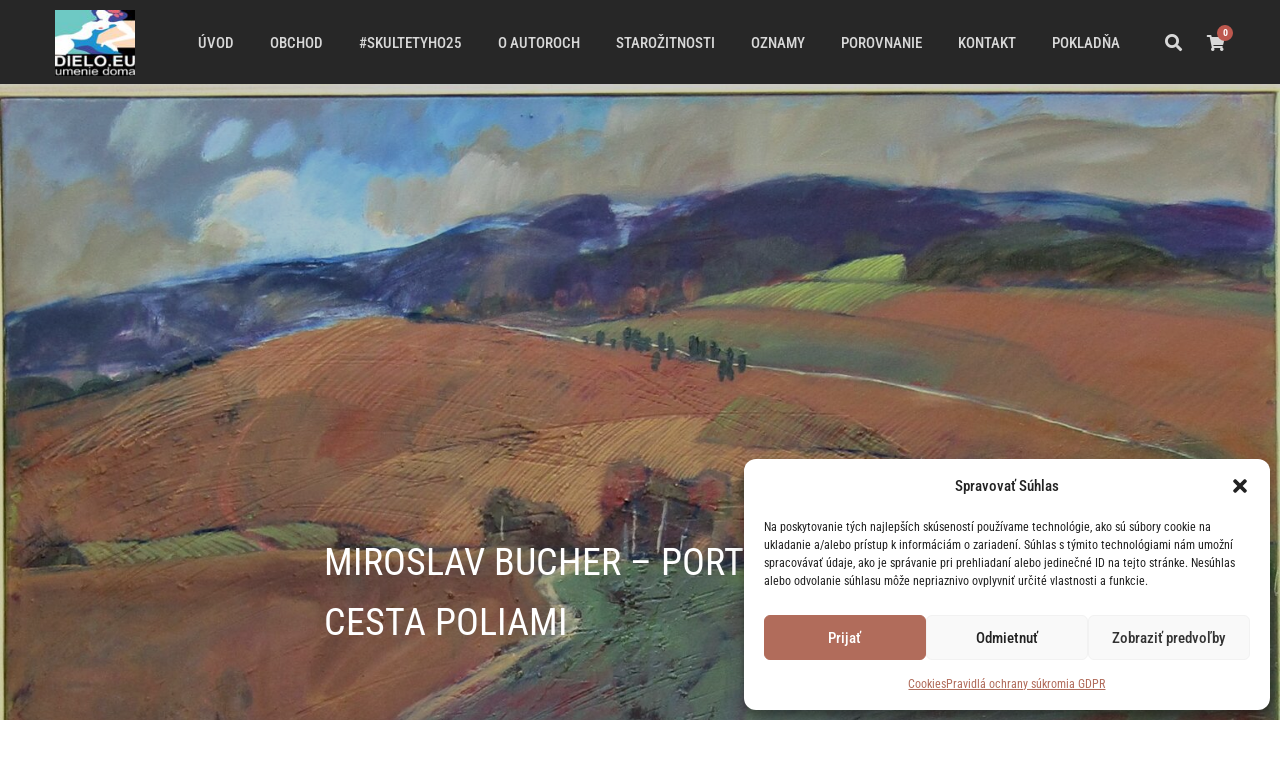

--- FILE ---
content_type: text/html; charset=UTF-8
request_url: https://dielo.eu/umeleckediela/miroslav-bucher-portret-zeme-cez-polia/
body_size: 39992
content:
<!DOCTYPE html>
<html lang="sk-SK" prefix="og: https://ogp.me/ns#" class="no-js">
<head>
	<meta charset="UTF-8">
	<meta name="viewport" content="width=device-width, initial-scale=1">
	<link rel="profile" href="https://gmpg.org/xfn/11">
	<link rel="pingback" href="https://dielo.eu/xmlrpc.php">
		<style>img:is([sizes="auto" i], [sizes^="auto," i]) { contain-intrinsic-size: 3000px 1500px }</style>
	<!-- Google tag (gtag.js) consent mode dataLayer added by Site Kit -->
<script type="text/javascript" id="google_gtagjs-js-consent-mode-data-layer">
/* <![CDATA[ */
window.dataLayer = window.dataLayer || [];function gtag(){dataLayer.push(arguments);}
gtag('consent', 'default', {"ad_personalization":"denied","ad_storage":"denied","ad_user_data":"denied","analytics_storage":"denied","functionality_storage":"denied","security_storage":"denied","personalization_storage":"denied","region":["AT","BE","BG","CH","CY","CZ","DE","DK","EE","ES","FI","FR","GB","GR","HR","HU","IE","IS","IT","LI","LT","LU","LV","MT","NL","NO","PL","PT","RO","SE","SI","SK"],"wait_for_update":500});
window._googlesitekitConsentCategoryMap = {"statistics":["analytics_storage"],"marketing":["ad_storage","ad_user_data","ad_personalization"],"functional":["functionality_storage","security_storage"],"preferences":["personalization_storage"]};
window._googlesitekitConsents = {"ad_personalization":"denied","ad_storage":"denied","ad_user_data":"denied","analytics_storage":"denied","functionality_storage":"denied","security_storage":"denied","personalization_storage":"denied","region":["AT","BE","BG","CH","CY","CZ","DE","DK","EE","ES","FI","FR","GB","GR","HR","HU","IE","IS","IT","LI","LT","LU","LV","MT","NL","NO","PL","PT","RO","SE","SI","SK"],"wait_for_update":500};
/* ]]> */
</script>
<!-- End Google tag (gtag.js) consent mode dataLayer added by Site Kit -->

<!-- Optimalizácia pre vyhľadávače podľa Rank Math - https://rankmath.com/ -->
<title>Miroslav Bucher - Portrét zeme - Cesta poliami - dielo.eu</title>
<link data-rocket-preload as="style" href="https://fonts.googleapis.com/css?family=Roboto%20Condensed%3A100%2C200%2C300%2Cregular%2C500%2C600%2C700%2C800%2C900%2C100italic%2C200italic%2C300italic%2Citalic%2C500italic%2C600italic%2C700italic%2C800italic%2C900italic%7CMontserrat%3A100%2C200%2C300%2Cregular%2C500%2C600%2C700%2C800%2C900%2C100italic%2C200italic%2C300italic%2Citalic%2C500italic%2C600italic%2C700italic%2C800italic%2C900italic%7CMerriweather%3A300%2C300italic%2Cregular%2Citalic%2C700%2C700italic%2C900%2C900italic&#038;subset=cyrillic%2Ccyrillic-ext%2Cgreek%2Cgreek-ext%2Clatin%2Clatin-ext%2Cvietnamese&#038;display=swap" rel="preload">
<link href="https://fonts.googleapis.com/css?family=Roboto%20Condensed%3A100%2C200%2C300%2Cregular%2C500%2C600%2C700%2C800%2C900%2C100italic%2C200italic%2C300italic%2Citalic%2C500italic%2C600italic%2C700italic%2C800italic%2C900italic%7CMontserrat%3A100%2C200%2C300%2Cregular%2C500%2C600%2C700%2C800%2C900%2C100italic%2C200italic%2C300italic%2Citalic%2C500italic%2C600italic%2C700italic%2C800italic%2C900italic%7CMerriweather%3A300%2C300italic%2Cregular%2Citalic%2C700%2C700italic%2C900%2C900italic&#038;subset=cyrillic%2Ccyrillic-ext%2Cgreek%2Cgreek-ext%2Clatin%2Clatin-ext%2Cvietnamese&#038;display=swap" media="print" onload="this.media=&#039;all&#039;" rel="stylesheet">
<noscript><link rel="stylesheet" href="https://fonts.googleapis.com/css?family=Roboto%20Condensed%3A100%2C200%2C300%2Cregular%2C500%2C600%2C700%2C800%2C900%2C100italic%2C200italic%2C300italic%2Citalic%2C500italic%2C600italic%2C700italic%2C800italic%2C900italic%7CMontserrat%3A100%2C200%2C300%2Cregular%2C500%2C600%2C700%2C800%2C900%2C100italic%2C200italic%2C300italic%2Citalic%2C500italic%2C600italic%2C700italic%2C800italic%2C900italic%7CMerriweather%3A300%2C300italic%2Cregular%2Citalic%2C700%2C700italic%2C900%2C900italic&#038;subset=cyrillic%2Ccyrillic-ext%2Cgreek%2Cgreek-ext%2Clatin%2Clatin-ext%2Cvietnamese&#038;display=swap"></noscript>
<meta name="description" content="Miroslav Bucher - Portrét zeme - Cesta poliami, olejomaľba na plátne, 70 x 90 cm"/>
<meta name="robots" content="follow, index, max-snippet:-1, max-video-preview:-1, max-image-preview:large"/>
<link rel="canonical" href="https://dielo.eu/umeleckediela/miroslav-bucher-portret-zeme-cez-polia/" />
<meta property="og:locale" content="sk_SK" />
<meta property="og:type" content="product" />
<meta property="og:title" content="Miroslav Bucher - Portrét zeme - Cesta poliami - dielo.eu" />
<meta property="og:description" content="Miroslav Bucher - Portrét zeme - Cesta poliami, olejomaľba na plátne, 70 x 90 cm" />
<meta property="og:url" content="https://dielo.eu/umeleckediela/miroslav-bucher-portret-zeme-cez-polia/" />
<meta property="og:site_name" content="dielo.eu" />
<meta property="og:updated_time" content="2025-02-03T21:03:32+01:00" />
<meta property="og:image" content="https://dielo.eu/wp-content/uploads/2019/06/Miroslav-Bucher-Portrét-zeme-Cez-polia-olejomaľba-na-plátne-70-x-90-cm.jpg" />
<meta property="og:image:secure_url" content="https://dielo.eu/wp-content/uploads/2019/06/Miroslav-Bucher-Portrét-zeme-Cez-polia-olejomaľba-na-plátne-70-x-90-cm.jpg" />
<meta property="og:image:width" content="1800" />
<meta property="og:image:height" content="1419" />
<meta property="og:image:alt" content="Miroslav-Bucher-Portrét-zeme-Cez-polia-olejomaľba-na-plátne" />
<meta property="og:image:type" content="image/jpeg" />
<meta property="product:brand" content="Bucher Miroslav" />
<meta property="product:price:currency" content="EUR" />
<meta name="twitter:card" content="summary_large_image" />
<meta name="twitter:title" content="Miroslav Bucher - Portrét zeme - Cesta poliami - dielo.eu" />
<meta name="twitter:description" content="Miroslav Bucher - Portrét zeme - Cesta poliami, olejomaľba na plátne, 70 x 90 cm" />
<meta name="twitter:site" content="@Dielo_eu" />
<meta name="twitter:creator" content="@Dielo_eu" />
<meta name="twitter:image" content="https://dielo.eu/wp-content/uploads/2019/06/Miroslav-Bucher-Portrét-zeme-Cez-polia-olejomaľba-na-plátne-70-x-90-cm.jpg" />
<meta name="twitter:label1" content="Cena" />
<meta name="twitter:data1" content="0,00&nbsp;&euro;" />
<meta name="twitter:label2" content="Dostupnosť" />
<meta name="twitter:data2" content="Nie je na sklade" />
<script type="application/ld+json" class="rank-math-schema">{"@context":"https://schema.org","@graph":[{"@type":"Place","@id":"https://dielo.eu/#place","address":{"@type":"PostalAddress","streetAddress":"Cemjata 20","addressLocality":"Pre\u0161ov","postalCode":"08001","addressCountry":"Slovensko"}},{"@type":["ArtGallery","Organization"],"@id":"https://dielo.eu/#organization","name":"dielo.eu","url":"https://dielo.eu","sameAs":["https://www.facebook.com/dielo.eu","https://twitter.com/Dielo_eu"],"address":{"@type":"PostalAddress","streetAddress":"Cemjata 20","addressLocality":"Pre\u0161ov","postalCode":"08001","addressCountry":"Slovensko"},"logo":{"@type":"ImageObject","@id":"https://dielo.eu/#logo","url":"https://dielo.eu/wp-content/uploads/2021/01/logo-dielo.eu-new-mail.jpg","contentUrl":"https://dielo.eu/wp-content/uploads/2021/01/logo-dielo.eu-new-mail.jpg","caption":"dielo.eu","inLanguage":"sk-SK","width":"200","height":"200"},"openingHours":["Monday,Tuesday,Wednesday,Thursday,Friday,Saturday,Sunday 00:00-24:00"],"location":{"@id":"https://dielo.eu/#place"},"image":{"@id":"https://dielo.eu/#logo"},"telephone":"+421 907 909 237"},{"@type":"WebSite","@id":"https://dielo.eu/#website","url":"https://dielo.eu","name":"dielo.eu","alternateName":"dielo.eu - umenie doma , predajn\u00e1 gal\u00e9ria","publisher":{"@id":"https://dielo.eu/#organization"},"inLanguage":"sk-SK"},{"@type":"ImageObject","@id":"https://dielo.eu/wp-content/uploads/2019/06/Miroslav-Bucher-Portr\u00e9t-zeme-Cez-polia-olejoma\u013eba-na-pl\u00e1tne-70-x-90-cm.jpg","url":"https://dielo.eu/wp-content/uploads/2019/06/Miroslav-Bucher-Portr\u00e9t-zeme-Cez-polia-olejoma\u013eba-na-pl\u00e1tne-70-x-90-cm.jpg","width":"1800","height":"1419","caption":"Miroslav-Bucher-Portr\u00e9t-zeme-Cez-polia-olejoma\u013eba-na-pl\u00e1tne","inLanguage":"sk-SK"},{"@type":"ItemPage","@id":"https://dielo.eu/umeleckediela/miroslav-bucher-portret-zeme-cez-polia/#webpage","url":"https://dielo.eu/umeleckediela/miroslav-bucher-portret-zeme-cez-polia/","name":"Miroslav Bucher - Portr\u00e9t zeme - Cesta poliami - dielo.eu","datePublished":"2019-06-11T08:20:26+02:00","dateModified":"2025-02-03T21:03:32+01:00","isPartOf":{"@id":"https://dielo.eu/#website"},"primaryImageOfPage":{"@id":"https://dielo.eu/wp-content/uploads/2019/06/Miroslav-Bucher-Portr\u00e9t-zeme-Cez-polia-olejoma\u013eba-na-pl\u00e1tne-70-x-90-cm.jpg"},"inLanguage":"sk-SK"},{"@type":"Product","brand":{"@type":"Brand","name":"Bucher Miroslav"},"name":"Miroslav Bucher - Portr\u00e9t zeme - Cesta poliami - dielo.eu","description":"Miroslav Bucher - Portr\u00e9t zeme - Cesta poliami, olejoma\u013eba na pl\u00e1tne, 70 x 90 cm","sku":"381","category":"stav &gt; predan\u00e9","mainEntityOfPage":{"@id":"https://dielo.eu/umeleckediela/miroslav-bucher-portret-zeme-cez-polia/#webpage"},"image":[{"@type":"ImageObject","url":"https://dielo.eu/wp-content/uploads/2019/06/Miroslav-Bucher-Portr\u00e9t-zeme-Cez-polia-olejoma\u013eba-na-pl\u00e1tne-70-x-90-cm.jpg","height":"1419","width":"1800"}],"@id":"https://dielo.eu/umeleckediela/miroslav-bucher-portret-zeme-cez-polia/#richSnippet"}]}</script>
<!-- /Rank Math WordPress SEO plugin -->

<link rel='dns-prefetch' href='//www.googletagmanager.com' />
<link rel='dns-prefetch' href='//fonts.googleapis.com' />
<link href='https://fonts.gstatic.com' crossorigin rel='preconnect' />
<link rel="alternate" type="application/rss+xml" title="RSS kanál: dielo.eu &raquo;" href="https://dielo.eu/feed/" />
<link rel="alternate" type="application/rss+xml" title="RSS kanál komentárov webu dielo.eu &raquo;" href="https://dielo.eu/comments/feed/" />
<link data-minify="1" rel='stylesheet' id='dashicons-css' href='https://dielo.eu/wp-content/cache/min/1/wp-includes/css/dashicons.min.css?ver=1767907429' type='text/css' media='all' />
<link rel='stylesheet' id='post-views-counter-frontend-css' href='https://dielo.eu/wp-content/plugins/post-views-counter/css/frontend.min.css?ver=2.0.9' type='text/css' media='all' />
<link rel='stylesheet' id='wp-block-library-css' href='https://dielo.eu/wp-includes/css/dist/block-library/style.min.css?ver=2.0.9' type='text/css' media='all' />
<style id='classic-theme-styles-inline-css' type='text/css'>
/*! This file is auto-generated */
.wp-block-button__link{color:#fff;background-color:#32373c;border-radius:9999px;box-shadow:none;text-decoration:none;padding:calc(.667em + 2px) calc(1.333em + 2px);font-size:1.125em}.wp-block-file__button{background:#32373c;color:#fff;text-decoration:none}
</style>
<style id='global-styles-inline-css' type='text/css'>
:root{--wp--preset--aspect-ratio--square: 1;--wp--preset--aspect-ratio--4-3: 4/3;--wp--preset--aspect-ratio--3-4: 3/4;--wp--preset--aspect-ratio--3-2: 3/2;--wp--preset--aspect-ratio--2-3: 2/3;--wp--preset--aspect-ratio--16-9: 16/9;--wp--preset--aspect-ratio--9-16: 9/16;--wp--preset--color--black: #000000;--wp--preset--color--cyan-bluish-gray: #abb8c3;--wp--preset--color--white: #ffffff;--wp--preset--color--pale-pink: #f78da7;--wp--preset--color--vivid-red: #cf2e2e;--wp--preset--color--luminous-vivid-orange: #ff6900;--wp--preset--color--luminous-vivid-amber: #fcb900;--wp--preset--color--light-green-cyan: #7bdcb5;--wp--preset--color--vivid-green-cyan: #00d084;--wp--preset--color--pale-cyan-blue: #8ed1fc;--wp--preset--color--vivid-cyan-blue: #0693e3;--wp--preset--color--vivid-purple: #9b51e0;--wp--preset--gradient--vivid-cyan-blue-to-vivid-purple: linear-gradient(135deg,rgba(6,147,227,1) 0%,rgb(155,81,224) 100%);--wp--preset--gradient--light-green-cyan-to-vivid-green-cyan: linear-gradient(135deg,rgb(122,220,180) 0%,rgb(0,208,130) 100%);--wp--preset--gradient--luminous-vivid-amber-to-luminous-vivid-orange: linear-gradient(135deg,rgba(252,185,0,1) 0%,rgba(255,105,0,1) 100%);--wp--preset--gradient--luminous-vivid-orange-to-vivid-red: linear-gradient(135deg,rgba(255,105,0,1) 0%,rgb(207,46,46) 100%);--wp--preset--gradient--very-light-gray-to-cyan-bluish-gray: linear-gradient(135deg,rgb(238,238,238) 0%,rgb(169,184,195) 100%);--wp--preset--gradient--cool-to-warm-spectrum: linear-gradient(135deg,rgb(74,234,220) 0%,rgb(151,120,209) 20%,rgb(207,42,186) 40%,rgb(238,44,130) 60%,rgb(251,105,98) 80%,rgb(254,248,76) 100%);--wp--preset--gradient--blush-light-purple: linear-gradient(135deg,rgb(255,206,236) 0%,rgb(152,150,240) 100%);--wp--preset--gradient--blush-bordeaux: linear-gradient(135deg,rgb(254,205,165) 0%,rgb(254,45,45) 50%,rgb(107,0,62) 100%);--wp--preset--gradient--luminous-dusk: linear-gradient(135deg,rgb(255,203,112) 0%,rgb(199,81,192) 50%,rgb(65,88,208) 100%);--wp--preset--gradient--pale-ocean: linear-gradient(135deg,rgb(255,245,203) 0%,rgb(182,227,212) 50%,rgb(51,167,181) 100%);--wp--preset--gradient--electric-grass: linear-gradient(135deg,rgb(202,248,128) 0%,rgb(113,206,126) 100%);--wp--preset--gradient--midnight: linear-gradient(135deg,rgb(2,3,129) 0%,rgb(40,116,252) 100%);--wp--preset--font-size--small: 13px;--wp--preset--font-size--medium: 20px;--wp--preset--font-size--large: 36px;--wp--preset--font-size--x-large: 42px;--wp--preset--spacing--20: 0.44rem;--wp--preset--spacing--30: 0.67rem;--wp--preset--spacing--40: 1rem;--wp--preset--spacing--50: 1.5rem;--wp--preset--spacing--60: 2.25rem;--wp--preset--spacing--70: 3.38rem;--wp--preset--spacing--80: 5.06rem;--wp--preset--shadow--natural: 6px 6px 9px rgba(0, 0, 0, 0.2);--wp--preset--shadow--deep: 12px 12px 50px rgba(0, 0, 0, 0.4);--wp--preset--shadow--sharp: 6px 6px 0px rgba(0, 0, 0, 0.2);--wp--preset--shadow--outlined: 6px 6px 0px -3px rgba(255, 255, 255, 1), 6px 6px rgba(0, 0, 0, 1);--wp--preset--shadow--crisp: 6px 6px 0px rgba(0, 0, 0, 1);}:where(.is-layout-flex){gap: 0.5em;}:where(.is-layout-grid){gap: 0.5em;}body .is-layout-flex{display: flex;}.is-layout-flex{flex-wrap: wrap;align-items: center;}.is-layout-flex > :is(*, div){margin: 0;}body .is-layout-grid{display: grid;}.is-layout-grid > :is(*, div){margin: 0;}:where(.wp-block-columns.is-layout-flex){gap: 2em;}:where(.wp-block-columns.is-layout-grid){gap: 2em;}:where(.wp-block-post-template.is-layout-flex){gap: 1.25em;}:where(.wp-block-post-template.is-layout-grid){gap: 1.25em;}.has-black-color{color: var(--wp--preset--color--black) !important;}.has-cyan-bluish-gray-color{color: var(--wp--preset--color--cyan-bluish-gray) !important;}.has-white-color{color: var(--wp--preset--color--white) !important;}.has-pale-pink-color{color: var(--wp--preset--color--pale-pink) !important;}.has-vivid-red-color{color: var(--wp--preset--color--vivid-red) !important;}.has-luminous-vivid-orange-color{color: var(--wp--preset--color--luminous-vivid-orange) !important;}.has-luminous-vivid-amber-color{color: var(--wp--preset--color--luminous-vivid-amber) !important;}.has-light-green-cyan-color{color: var(--wp--preset--color--light-green-cyan) !important;}.has-vivid-green-cyan-color{color: var(--wp--preset--color--vivid-green-cyan) !important;}.has-pale-cyan-blue-color{color: var(--wp--preset--color--pale-cyan-blue) !important;}.has-vivid-cyan-blue-color{color: var(--wp--preset--color--vivid-cyan-blue) !important;}.has-vivid-purple-color{color: var(--wp--preset--color--vivid-purple) !important;}.has-black-background-color{background-color: var(--wp--preset--color--black) !important;}.has-cyan-bluish-gray-background-color{background-color: var(--wp--preset--color--cyan-bluish-gray) !important;}.has-white-background-color{background-color: var(--wp--preset--color--white) !important;}.has-pale-pink-background-color{background-color: var(--wp--preset--color--pale-pink) !important;}.has-vivid-red-background-color{background-color: var(--wp--preset--color--vivid-red) !important;}.has-luminous-vivid-orange-background-color{background-color: var(--wp--preset--color--luminous-vivid-orange) !important;}.has-luminous-vivid-amber-background-color{background-color: var(--wp--preset--color--luminous-vivid-amber) !important;}.has-light-green-cyan-background-color{background-color: var(--wp--preset--color--light-green-cyan) !important;}.has-vivid-green-cyan-background-color{background-color: var(--wp--preset--color--vivid-green-cyan) !important;}.has-pale-cyan-blue-background-color{background-color: var(--wp--preset--color--pale-cyan-blue) !important;}.has-vivid-cyan-blue-background-color{background-color: var(--wp--preset--color--vivid-cyan-blue) !important;}.has-vivid-purple-background-color{background-color: var(--wp--preset--color--vivid-purple) !important;}.has-black-border-color{border-color: var(--wp--preset--color--black) !important;}.has-cyan-bluish-gray-border-color{border-color: var(--wp--preset--color--cyan-bluish-gray) !important;}.has-white-border-color{border-color: var(--wp--preset--color--white) !important;}.has-pale-pink-border-color{border-color: var(--wp--preset--color--pale-pink) !important;}.has-vivid-red-border-color{border-color: var(--wp--preset--color--vivid-red) !important;}.has-luminous-vivid-orange-border-color{border-color: var(--wp--preset--color--luminous-vivid-orange) !important;}.has-luminous-vivid-amber-border-color{border-color: var(--wp--preset--color--luminous-vivid-amber) !important;}.has-light-green-cyan-border-color{border-color: var(--wp--preset--color--light-green-cyan) !important;}.has-vivid-green-cyan-border-color{border-color: var(--wp--preset--color--vivid-green-cyan) !important;}.has-pale-cyan-blue-border-color{border-color: var(--wp--preset--color--pale-cyan-blue) !important;}.has-vivid-cyan-blue-border-color{border-color: var(--wp--preset--color--vivid-cyan-blue) !important;}.has-vivid-purple-border-color{border-color: var(--wp--preset--color--vivid-purple) !important;}.has-vivid-cyan-blue-to-vivid-purple-gradient-background{background: var(--wp--preset--gradient--vivid-cyan-blue-to-vivid-purple) !important;}.has-light-green-cyan-to-vivid-green-cyan-gradient-background{background: var(--wp--preset--gradient--light-green-cyan-to-vivid-green-cyan) !important;}.has-luminous-vivid-amber-to-luminous-vivid-orange-gradient-background{background: var(--wp--preset--gradient--luminous-vivid-amber-to-luminous-vivid-orange) !important;}.has-luminous-vivid-orange-to-vivid-red-gradient-background{background: var(--wp--preset--gradient--luminous-vivid-orange-to-vivid-red) !important;}.has-very-light-gray-to-cyan-bluish-gray-gradient-background{background: var(--wp--preset--gradient--very-light-gray-to-cyan-bluish-gray) !important;}.has-cool-to-warm-spectrum-gradient-background{background: var(--wp--preset--gradient--cool-to-warm-spectrum) !important;}.has-blush-light-purple-gradient-background{background: var(--wp--preset--gradient--blush-light-purple) !important;}.has-blush-bordeaux-gradient-background{background: var(--wp--preset--gradient--blush-bordeaux) !important;}.has-luminous-dusk-gradient-background{background: var(--wp--preset--gradient--luminous-dusk) !important;}.has-pale-ocean-gradient-background{background: var(--wp--preset--gradient--pale-ocean) !important;}.has-electric-grass-gradient-background{background: var(--wp--preset--gradient--electric-grass) !important;}.has-midnight-gradient-background{background: var(--wp--preset--gradient--midnight) !important;}.has-small-font-size{font-size: var(--wp--preset--font-size--small) !important;}.has-medium-font-size{font-size: var(--wp--preset--font-size--medium) !important;}.has-large-font-size{font-size: var(--wp--preset--font-size--large) !important;}.has-x-large-font-size{font-size: var(--wp--preset--font-size--x-large) !important;}
:where(.wp-block-post-template.is-layout-flex){gap: 1.25em;}:where(.wp-block-post-template.is-layout-grid){gap: 1.25em;}
:where(.wp-block-columns.is-layout-flex){gap: 2em;}:where(.wp-block-columns.is-layout-grid){gap: 2em;}
:root :where(.wp-block-pullquote){font-size: 1.5em;line-height: 1.6;}
</style>

<link data-minify="1" rel='stylesheet' id='font-awesome-css' href='https://dielo.eu/wp-content/cache/min/1/wp-content/plugins/elementor/assets/lib/font-awesome/css/font-awesome.min.css?ver=1767907429' type='text/css' media='all' />
<link data-minify="1" rel='stylesheet' id='elegant-font-css' href='https://dielo.eu/wp-content/cache/min/1/wp-content/plugins/goodlayers-core/plugins/elegant/elegant-font.css?ver=1767907429' type='text/css' media='all' />
<link data-minify="1" rel='stylesheet' id='gdlr-core-plugin-css' href='https://dielo.eu/wp-content/cache/min/1/wp-content/plugins/goodlayers-core/plugins/style.css?ver=1767907429' type='text/css' media='all' />
<link data-minify="1" rel='stylesheet' id='gdlr-core-page-builder-css' href='https://dielo.eu/wp-content/cache/min/1/wp-content/plugins/goodlayers-core/include/css/page-builder.css?ver=1767907429' type='text/css' media='all' />
<link data-minify="1" rel='stylesheet' id='wpa-css-css' href='https://dielo.eu/wp-content/cache/min/1/wp-content/plugins/honeypot/includes/css/wpa.css?ver=1767907429' type='text/css' media='all' />
<link rel='stylesheet' id='photoswipe-css' href='https://dielo.eu/wp-content/plugins/woocommerce/assets/css/photoswipe/photoswipe.min.css?ver=2.0.9' type='text/css' media='all' />
<link rel='stylesheet' id='photoswipe-default-skin-css' href='https://dielo.eu/wp-content/plugins/woocommerce/assets/css/photoswipe/default-skin/default-skin.min.css?ver=2.0.9' type='text/css' media='all' />
<link data-minify="1" rel='stylesheet' id='woocommerce-layout-css' href='https://dielo.eu/wp-content/cache/min/1/wp-content/plugins/woocommerce/assets/css/woocommerce-layout.css?ver=1767907429' type='text/css' media='all' />
<link data-minify="1" rel='stylesheet' id='woocommerce-smallscreen-css' href='https://dielo.eu/wp-content/cache/min/1/wp-content/plugins/woocommerce/assets/css/woocommerce-smallscreen.css?ver=1767907429' type='text/css' media='only screen and (max-width: 768px)' />
<link data-minify="1" rel='stylesheet' id='woocommerce-general-css' href='https://dielo.eu/wp-content/cache/min/1/wp-content/plugins/woocommerce/assets/css/woocommerce.css?ver=1767907429' type='text/css' media='all' />
<style id='woocommerce-inline-inline-css' type='text/css'>
.woocommerce form .form-row .required { visibility: visible; }
</style>
<link rel='stylesheet' id='cmplz-general-css' href='https://dielo.eu/wp-content/plugins/complianz-gdpr/assets/css/cookieblocker.min.css?ver=2.0.9' type='text/css' media='all' />
<link data-minify="1" rel='stylesheet' id='simple-line-icons-wl-css' href='https://dielo.eu/wp-content/cache/min/1/wp-content/plugins/woolentor-addons/assets/css/simple-line-icons.css?ver=1767907429' type='text/css' media='all' />
<link data-minify="1" rel='stylesheet' id='htflexboxgrid-css' href='https://dielo.eu/wp-content/cache/min/1/wp-content/plugins/woolentor-addons/assets/css/htflexboxgrid.css?ver=1767907429' type='text/css' media='all' />
<link data-minify="1" rel='stylesheet' id='slick-css' href='https://dielo.eu/wp-content/cache/min/1/wp-content/plugins/woolentor-addons/assets/css/slick.css?ver=1767907429' type='text/css' media='all' />
<link data-minify="1" rel='stylesheet' id='woolentor-widgets-css' href='https://dielo.eu/wp-content/cache/min/1/wp-content/plugins/woolentor-addons/assets/css/woolentor-widgets.css?ver=1767907429' type='text/css' media='all' />
<link data-minify="1" rel='stylesheet' id='woolentor-quickview-css' href='https://dielo.eu/wp-content/cache/min/1/wp-content/plugins/woolentor-addons/includes/modules/quickview/assets/css/frontend.css?ver=1767907429' type='text/css' media='all' />
<link rel='stylesheet' id='nice-select-css' href='https://dielo.eu/wp-content/plugins/woolentor-addons-pro/includes/modules/product-filter/assets/css/nice-select.min.css?ver=2.0.9' type='text/css' media='all' />
<link data-minify="1" rel='stylesheet' id='wlpf-frontend-bundle-css' href='https://dielo.eu/wp-content/cache/min/1/wp-content/plugins/woolentor-addons-pro/includes/modules/product-filter/assets/css/wlpf-frontend-bundle.min.css?ver=1767907429' type='text/css' media='all' />
<link data-minify="1" rel='stylesheet' id='brands-styles-css' href='https://dielo.eu/wp-content/cache/min/1/wp-content/plugins/woocommerce/assets/css/brands.css?ver=1767907429' type='text/css' media='all' />
<link rel='stylesheet' id='elementor-frontend-css' href='https://dielo.eu/wp-content/plugins/elementor/assets/css/frontend.min.css?ver=2.0.9' type='text/css' media='all' />
<link rel='stylesheet' id='widget-hotspot-css' href='https://dielo.eu/wp-content/plugins/elementor-pro/assets/css/widget-hotspot.min.css?ver=2.0.9' type='text/css' media='all' />
<link rel='stylesheet' id='widget-spacer-css' href='https://dielo.eu/wp-content/plugins/elementor/assets/css/widget-spacer.min.css?ver=2.0.9' type='text/css' media='all' />
<link rel='stylesheet' id='widget-woocommerce-product-images-css' href='https://dielo.eu/wp-content/plugins/elementor-pro/assets/css/widget-woocommerce-product-images.min.css?ver=2.0.9' type='text/css' media='all' />
<link rel='stylesheet' id='widget-heading-css' href='https://dielo.eu/wp-content/plugins/elementor/assets/css/widget-heading.min.css?ver=2.0.9' type='text/css' media='all' />
<link rel='stylesheet' id='widget-woocommerce-product-price-css' href='https://dielo.eu/wp-content/plugins/elementor-pro/assets/css/widget-woocommerce-product-price.min.css?ver=2.0.9' type='text/css' media='all' />
<link rel='stylesheet' id='widget-woocommerce-product-add-to-cart-css' href='https://dielo.eu/wp-content/plugins/elementor-pro/assets/css/widget-woocommerce-product-add-to-cart.min.css?ver=2.0.9' type='text/css' media='all' />
<link rel='stylesheet' id='widget-woocommerce-product-meta-css' href='https://dielo.eu/wp-content/plugins/elementor-pro/assets/css/widget-woocommerce-product-meta.min.css?ver=2.0.9' type='text/css' media='all' />
<link rel='stylesheet' id='widget-divider-css' href='https://dielo.eu/wp-content/plugins/elementor/assets/css/widget-divider.min.css?ver=2.0.9' type='text/css' media='all' />
<link rel='stylesheet' id='widget-share-buttons-css' href='https://dielo.eu/wp-content/plugins/elementor-pro/assets/css/widget-share-buttons.min.css?ver=2.0.9' type='text/css' media='all' />
<link rel='stylesheet' id='e-apple-webkit-css' href='https://dielo.eu/wp-content/plugins/elementor/assets/css/conditionals/apple-webkit.min.css?ver=2.0.9' type='text/css' media='all' />
<link rel='stylesheet' id='widget-woocommerce-product-data-tabs-css' href='https://dielo.eu/wp-content/plugins/elementor-pro/assets/css/widget-woocommerce-product-data-tabs.min.css?ver=2.0.9' type='text/css' media='all' />
<link data-minify="1" rel='stylesheet' id='woolentor-widgets-pro-css' href='https://dielo.eu/wp-content/cache/min/1/wp-content/plugins/woolentor-addons-pro/assets/css/woolentor-widgets-pro.css?ver=1767907429' type='text/css' media='all' />
<link rel='stylesheet' id='elementor-post-7352-css' href='https://dielo.eu/wp-content/uploads/elementor/css/post-7352.css?ver=2.0.9' type='text/css' media='all' />
<link data-minify="1" rel='stylesheet' id='font-awesome-5-all-css' href='https://dielo.eu/wp-content/cache/min/1/wp-content/plugins/elementor/assets/lib/font-awesome/css/all.min.css?ver=1767907429' type='text/css' media='all' />
<link rel='stylesheet' id='font-awesome-4-shim-css' href='https://dielo.eu/wp-content/plugins/elementor/assets/lib/font-awesome/css/v4-shims.min.css?ver=2.0.9' type='text/css' media='all' />
<link rel='stylesheet' id='elementor-post-13345-css' href='https://dielo.eu/wp-content/uploads/elementor/css/post-13345.css?ver=2.0.9' type='text/css' media='all' />
<link data-minify="1" rel='stylesheet' id='woolentor-product-grid-modern-css' href='https://dielo.eu/wp-content/cache/min/1/wp-content/plugins/woolentor-addons/assets/css/product-grid/modern.css?ver=1767907429' type='text/css' media='all' />
<link data-minify="1" rel='stylesheet' id='woolentor-product-grid-luxury-css' href='https://dielo.eu/wp-content/cache/min/1/wp-content/plugins/woolentor-addons/assets/css/product-grid/luxury.css?ver=1767907429' type='text/css' media='all' />
<link data-minify="1" rel='stylesheet' id='woolentor-product-grid-editorial-css' href='https://dielo.eu/wp-content/cache/min/1/wp-content/plugins/woolentor-addons/assets/css/product-grid/editorial.css?ver=1767907429' type='text/css' media='all' />
<link data-minify="1" rel='stylesheet' id='woolentor-product-grid-magazine-css' href='https://dielo.eu/wp-content/cache/min/1/wp-content/plugins/woolentor-addons/assets/css/product-grid/magazine.css?ver=1767907429' type='text/css' media='all' />
<link data-minify="1" rel='stylesheet' id='uniq-style-core-css' href='https://dielo.eu/wp-content/cache/min/1/wp-content/themes/dielo/css/style-core.css?ver=1767907429' type='text/css' media='all' />
<link data-minify="1" rel='stylesheet' id='uniq-custom-style-css' href='https://dielo.eu/wp-content/cache/min/1/wp-content/uploads/uniq-style-custom.css?ver=1767907429' type='text/css' media='all' />
<link data-minify="1" rel='stylesheet' id='elementor-gf-local-roboto-css' href='https://dielo.eu/wp-content/cache/min/1/wp-content/uploads/elementor/google-fonts/css/roboto.css?ver=1767907429' type='text/css' media='all' />
<link data-minify="1" rel='stylesheet' id='elementor-gf-local-robotoslab-css' href='https://dielo.eu/wp-content/cache/min/1/wp-content/uploads/elementor/google-fonts/css/robotoslab.css?ver=1767907429' type='text/css' media='all' />
<link data-minify="1" rel='stylesheet' id='elementor-gf-local-robotocondensed-css' href='https://dielo.eu/wp-content/cache/min/1/wp-content/uploads/elementor/google-fonts/css/robotocondensed.css?ver=1767907429' type='text/css' media='all' />
<script type="text/template" id="tmpl-variation-template">
	<div class="woocommerce-variation-description">{{{ data.variation.variation_description }}}</div>
	<div class="woocommerce-variation-price">{{{ data.variation.price_html }}}</div>
	<div class="woocommerce-variation-availability">{{{ data.variation.availability_html }}}</div>
</script>
<script type="text/template" id="tmpl-unavailable-variation-template">
	<p role="alert">Ospravedlňujeme sa, tento produkt nie je dostupný. Prosím vyberte inú kombináciu.</p>
</script>
<script type="text/javascript" src="https://dielo.eu/wp-includes/js/jquery/jquery.min.js?ver=3.7.1" id="jquery-core-js"></script>
<script type="text/javascript" src="https://dielo.eu/wp-includes/js/jquery/jquery-migrate.min.js?ver=3.4.1" id="jquery-migrate-js"></script>
<script type="text/javascript" src="https://dielo.eu/wp-content/plugins/woocommerce/assets/js/jquery-blockui/jquery.blockUI.min.js?ver=2.7.0-wc.10.3.7" id="wc-jquery-blockui-js" data-wp-strategy="defer"></script>
<script type="text/javascript" id="wc-add-to-cart-js-extra">
/* <![CDATA[ */
var wc_add_to_cart_params = {"ajax_url":"\/wp-admin\/admin-ajax.php","wc_ajax_url":"\/?wc-ajax=%%endpoint%%","i18n_view_cart":"Zobrazi\u0165 ko\u0161\u00edk","cart_url":"https:\/\/dielo.eu\/kosik\/","is_cart":"","cart_redirect_after_add":"yes"};
/* ]]> */
</script>
<script type="text/javascript" src="https://dielo.eu/wp-content/plugins/woocommerce/assets/js/frontend/add-to-cart.min.js?ver=10.3.7" id="wc-add-to-cart-js" defer="defer" data-wp-strategy="defer"></script>
<script type="text/javascript" src="https://dielo.eu/wp-content/plugins/woocommerce/assets/js/photoswipe/photoswipe.min.js?ver=4.1.1-wc.10.3.7" id="wc-photoswipe-js" data-wp-strategy="defer"></script>
<script type="text/javascript" src="https://dielo.eu/wp-content/plugins/woocommerce/assets/js/js-cookie/js.cookie.min.js?ver=2.1.4-wc.10.3.7" id="wc-js-cookie-js" defer="defer" data-wp-strategy="defer"></script>
<script type="text/javascript" id="woocommerce-js-extra">
/* <![CDATA[ */
var woocommerce_params = {"ajax_url":"\/wp-admin\/admin-ajax.php","wc_ajax_url":"\/?wc-ajax=%%endpoint%%","i18n_password_show":"Zobrazi\u0165 heslo","i18n_password_hide":"Skry\u0165 heslo"};
/* ]]> */
</script>
<script type="text/javascript" src="https://dielo.eu/wp-content/plugins/woocommerce/assets/js/frontend/woocommerce.min.js?ver=10.3.7" id="woocommerce-js" defer="defer" data-wp-strategy="defer"></script>
<script type="text/javascript" src="https://dielo.eu/wp-includes/js/underscore.min.js?ver=1.13.7" id="underscore-js"></script>
<script type="text/javascript" id="wp-util-js-extra">
/* <![CDATA[ */
var _wpUtilSettings = {"ajax":{"url":"\/wp-admin\/admin-ajax.php"}};
/* ]]> */
</script>
<script type="text/javascript" src="https://dielo.eu/wp-includes/js/wp-util.min.js?ver=489d4f22ab7227c88a0c1fffff4313ac" id="wp-util-js"></script>
<script type="text/javascript" src="https://dielo.eu/wp-content/plugins/elementor/assets/lib/font-awesome/js/v4-shims.min.js?ver=3.33.2" id="font-awesome-4-shim-js"></script>
<!--[if lt IE 9]>
<script type="text/javascript" src="https://dielo.eu/wp-content/themes/dielo/js/html5.js?ver=489d4f22ab7227c88a0c1fffff4313ac" id="html5js-js"></script>
<![endif]-->

<!-- Google tag (gtag.js) snippet added by Site Kit -->
<!-- Google Analytics snippet added by Site Kit -->
<script type="text/javascript" src="https://www.googletagmanager.com/gtag/js?id=GT-MJJ5KHT" id="google_gtagjs-js" async></script>
<script type="text/javascript" id="google_gtagjs-js-after">
/* <![CDATA[ */
window.dataLayer = window.dataLayer || [];function gtag(){dataLayer.push(arguments);}
gtag("set","linker",{"domains":["dielo.eu"]});
gtag("js", new Date());
gtag("set", "developer_id.dZTNiMT", true);
gtag("config", "GT-MJJ5KHT");
/* ]]> */
</script>
<link rel="https://api.w.org/" href="https://dielo.eu/wp-json/" /><link rel="alternate" title="JSON" type="application/json" href="https://dielo.eu/wp-json/wp/v2/product/2291" /><link rel="EditURI" type="application/rsd+xml" title="RSD" href="https://dielo.eu/xmlrpc.php?rsd" />
<link rel="alternate" title="oEmbed (JSON)" type="application/json+oembed" href="https://dielo.eu/wp-json/oembed/1.0/embed?url=https%3A%2F%2Fdielo.eu%2Fumeleckediela%2Fmiroslav-bucher-portret-zeme-cez-polia%2F" />
<link rel="alternate" title="oEmbed (XML)" type="text/xml+oembed" href="https://dielo.eu/wp-json/oembed/1.0/embed?url=https%3A%2F%2Fdielo.eu%2Fumeleckediela%2Fmiroslav-bucher-portret-zeme-cez-polia%2F&#038;format=xml" />
<meta name="generator" content="Site Kit by Google 1.166.0" />			<style>.cmplz-hidden {
					display: none !important;
				}</style><meta property="og:url" content="https://dielo.eu/umeleckediela/miroslav-bucher-portret-zeme-cez-polia/" /><meta property="og:site_name" content="dielo.eu" /><meta property="og:type" content="og:product" /><meta property="og:title" content="Miroslav Bucher &#8211; Portrét zeme &#8211; Cesta poliami" /><meta property="og:image" content="https://dielo.eu/wp-content/uploads/2019/06/Miroslav-Bucher-Portrét-zeme-Cez-polia-olejomaľba-na-plátne-70-x-90-cm-1800x1419.jpg" /><meta property="product:price:currency" content="EUR" /><meta property="product:price:amount" content="0" /><meta property="og:description" content="Miroslav Bucher - Portrét zeme - Cesta poliami, olejomaľba na plátne, 70 x 90 cm" /><meta property="og:availability" content="out of stock" />	<noscript><style>.woocommerce-product-gallery{ opacity: 1 !important; }</style></noscript>
	<style>.wl_product-accordion .card-body .product-thumbnail { position: relative; }</style><style>.ht-product-label { display: none !important; } .ht-stockout.ht-product-label { display: block !important; }</style><style>.ht-stockout.ht-product-label { display: none !important; }</style><meta name="generator" content="Elementor 3.33.2; features: e_font_icon_svg, additional_custom_breakpoints; settings: css_print_method-external, google_font-enabled, font_display-auto">
			<style>
				.e-con.e-parent:nth-of-type(n+4):not(.e-lazyloaded):not(.e-no-lazyload),
				.e-con.e-parent:nth-of-type(n+4):not(.e-lazyloaded):not(.e-no-lazyload) * {
					background-image: none !important;
				}
				@media screen and (max-height: 1024px) {
					.e-con.e-parent:nth-of-type(n+3):not(.e-lazyloaded):not(.e-no-lazyload),
					.e-con.e-parent:nth-of-type(n+3):not(.e-lazyloaded):not(.e-no-lazyload) * {
						background-image: none !important;
					}
				}
				@media screen and (max-height: 640px) {
					.e-con.e-parent:nth-of-type(n+2):not(.e-lazyloaded):not(.e-no-lazyload),
					.e-con.e-parent:nth-of-type(n+2):not(.e-lazyloaded):not(.e-no-lazyload) * {
						background-image: none !important;
					}
				}
			</style>
			
<!-- Google Tag Manager snippet added by Site Kit -->
<script type="text/javascript">
/* <![CDATA[ */

			( function( w, d, s, l, i ) {
				w[l] = w[l] || [];
				w[l].push( {'gtm.start': new Date().getTime(), event: 'gtm.js'} );
				var f = d.getElementsByTagName( s )[0],
					j = d.createElement( s ), dl = l != 'dataLayer' ? '&l=' + l : '';
				j.async = true;
				j.src = 'https://www.googletagmanager.com/gtm.js?id=' + i + dl;
				f.parentNode.insertBefore( j, f );
			} )( window, document, 'script', 'dataLayer', 'GTM-MKGGQ968' );
			
/* ]]> */
</script>

<!-- End Google Tag Manager snippet added by Site Kit -->
<meta name="generator" content="Powered by Slider Revolution 6.7.38 - responsive, Mobile-Friendly Slider Plugin for WordPress with comfortable drag and drop interface." />
<link rel="icon" href="https://dielo.eu/wp-content/uploads/2021/01/cropped-dielo.eu-fav-icon-32x32.jpg" sizes="32x32" />
<link rel="icon" href="https://dielo.eu/wp-content/uploads/2021/01/cropped-dielo.eu-fav-icon-192x192.jpg" sizes="192x192" />
<link rel="apple-touch-icon" href="https://dielo.eu/wp-content/uploads/2021/01/cropped-dielo.eu-fav-icon-180x180.jpg" />
<meta name="msapplication-TileImage" content="https://dielo.eu/wp-content/uploads/2021/01/cropped-dielo.eu-fav-icon-270x270.jpg" />
<script>function setREVStartSize(e){
			//window.requestAnimationFrame(function() {
				window.RSIW = window.RSIW===undefined ? window.innerWidth : window.RSIW;
				window.RSIH = window.RSIH===undefined ? window.innerHeight : window.RSIH;
				try {
					var pw = document.getElementById(e.c).parentNode.offsetWidth,
						newh;
					pw = pw===0 || isNaN(pw) || (e.l=="fullwidth" || e.layout=="fullwidth") ? window.RSIW : pw;
					e.tabw = e.tabw===undefined ? 0 : parseInt(e.tabw);
					e.thumbw = e.thumbw===undefined ? 0 : parseInt(e.thumbw);
					e.tabh = e.tabh===undefined ? 0 : parseInt(e.tabh);
					e.thumbh = e.thumbh===undefined ? 0 : parseInt(e.thumbh);
					e.tabhide = e.tabhide===undefined ? 0 : parseInt(e.tabhide);
					e.thumbhide = e.thumbhide===undefined ? 0 : parseInt(e.thumbhide);
					e.mh = e.mh===undefined || e.mh=="" || e.mh==="auto" ? 0 : parseInt(e.mh,0);
					if(e.layout==="fullscreen" || e.l==="fullscreen")
						newh = Math.max(e.mh,window.RSIH);
					else{
						e.gw = Array.isArray(e.gw) ? e.gw : [e.gw];
						for (var i in e.rl) if (e.gw[i]===undefined || e.gw[i]===0) e.gw[i] = e.gw[i-1];
						e.gh = e.el===undefined || e.el==="" || (Array.isArray(e.el) && e.el.length==0)? e.gh : e.el;
						e.gh = Array.isArray(e.gh) ? e.gh : [e.gh];
						for (var i in e.rl) if (e.gh[i]===undefined || e.gh[i]===0) e.gh[i] = e.gh[i-1];
											
						var nl = new Array(e.rl.length),
							ix = 0,
							sl;
						e.tabw = e.tabhide>=pw ? 0 : e.tabw;
						e.thumbw = e.thumbhide>=pw ? 0 : e.thumbw;
						e.tabh = e.tabhide>=pw ? 0 : e.tabh;
						e.thumbh = e.thumbhide>=pw ? 0 : e.thumbh;
						for (var i in e.rl) nl[i] = e.rl[i]<window.RSIW ? 0 : e.rl[i];
						sl = nl[0];
						for (var i in nl) if (sl>nl[i] && nl[i]>0) { sl = nl[i]; ix=i;}
						var m = pw>(e.gw[ix]+e.tabw+e.thumbw) ? 1 : (pw-(e.tabw+e.thumbw)) / (e.gw[ix]);
						newh =  (e.gh[ix] * m) + (e.tabh + e.thumbh);
					}
					var el = document.getElementById(e.c);
					if (el!==null && el) el.style.height = newh+"px";
					el = document.getElementById(e.c+"_wrapper");
					if (el!==null && el) {
						el.style.height = newh+"px";
						el.style.display = "block";
					}
				} catch(e){
					console.log("Failure at Presize of Slider:" + e)
				}
			//});
		  };</script>
		<style type="text/css" id="wp-custom-css">
			.uniq-page-title-wrap .uniq-page-title-container {
  display: none;
} 
.uniq-header-background, .uniq-sticky-menu-placeholder, .uniq-header-style-boxed.uniq-fixed-navigation {
  background-color: #000000;
	opacity: .85;
} 
body.uniq-full .uniq-body-wrapper, .uniq-header-side-content {
   background-image: url("https://prac.dielo.eu/wp-content/uploads/2023/11/backg-new.jpg"); 
   background-position: top;
   background-repeat: repeat-y;
}
p.woocommerce-store-notice.demo_store {
    bottom: 0;
    top: auto;
	  position: fixed;
}		</style>
		<noscript><style id="rocket-lazyload-nojs-css">.rll-youtube-player, [data-lazy-src]{display:none !important;}</style></noscript><meta name="generator" content="WP Rocket 3.20.1.2" data-wpr-features="wpr_minify_js wpr_lazyload_images wpr_minify_css wpr_preload_links wpr_desktop" /></head>

<body data-rsssl=1 data-cmplz=1 class="wp-singular product-template-default single single-product postid-2291 wp-custom-logo wp-theme-dielo theme-dielo gdlr-core-body woocommerce woocommerce-page woocommerce-no-js woolentor_current_theme_uniq uniq-body uniq-body-front uniq-full  uniq-with-sticky-navigation  uniq-blockquote-style-1 elementor-page-13345 elementor-default elementor-kit-7352" data-home-url="https://dielo.eu/" >
<div class="uniq-mobile-header-wrap" ><div class="uniq-mobile-header uniq-header-background uniq-style-slide " id="uniq-mobile-header" ><div class="uniq-mobile-header-container uniq-container clearfix" ><div class="uniq-logo  uniq-item-pdlr"><div class="uniq-logo-inner"><a class="" href="https://dielo.eu/" ><img src="data:image/svg+xml,%3Csvg%20xmlns='http://www.w3.org/2000/svg'%20viewBox='0%200%200%200'%3E%3C/svg%3E" alt=""  data-lazy-src="https://dielo.eu/wp-content/uploads/2017/03/logo-dielo.eu_.jpg" /><noscript><img src="https://dielo.eu/wp-content/uploads/2017/03/logo-dielo.eu_.jpg" alt=""  /></noscript></a></div></div><div class="uniq-mobile-menu-right" ><div class="uniq-main-menu-search" id="uniq-mobile-top-search" ><i class="fa fa-search" ></i></div><div class="uniq-top-search-wrap" >
	<div class="uniq-top-search-close" ></div>

	<div class="uniq-top-search-row" >
		<div class="uniq-top-search-cell" >
			<form role="search" method="get" class="search-form" action="https://dielo.eu/">
	<input type="text" class="search-field uniq-title-font" placeholder="Search..." value="" name="s">
	<div class="uniq-top-search-submit"><i class="fa fa-search" ></i></div>
	<input type="submit" class="search-submit" value="Search">
	<div class="uniq-top-search-close"><i class="icon_close" ></i></div>
</form>
		</div>
	</div>

</div>
<div class="uniq-main-menu-cart" id="uniq-mobile-menu-cart" ><i class="fa fa-shopping-cart" data-uniq-lb="top-bar" ></i><span class="uniq-top-cart-count" >0</span><div class="uniq-lightbox-content-wrap uniq-top-cart-content-wrap" data-uniq-lb-id="top-bar" ><i class="icon_close uniq-lightbox-close" ></i><div class="uniq-top-cart-title" >You have <span class="uniq-highlight" >0 items</span> in your cart</div><div class="uniq-top-cart-item-wrap" ><div class="uniq-top-cart-item-divider" ></div><div class="uniq-top-cart-button-wrap uniq-center-align" ><a class="uniq-top-cart-button-2 uniq-button" href="https://dielo.eu/obchod/" >Go To Shopping</a></div></div></div></div><div class="uniq-mobile-menu" ><a class="uniq-mm-menu-button uniq-mobile-menu-button uniq-mobile-button-hamburger" href="#uniq-mobile-menu" ><span></span></a><div class="uniq-mm-menu-wrap uniq-navigation-font" id="uniq-mobile-menu" data-slide="right" ><ul id="menu-menu-1" class="m-menu"><li class="menu-item menu-item-type-post_type menu-item-object-page menu-item-home menu-item-8401"><a href="https://dielo.eu/">Úvod</a></li>
<li class="menu-item menu-item-type-post_type menu-item-object-page current_page_parent menu-item-47"><a href="https://dielo.eu/obchod/">Obchod</a></li>
<li class="menu-item menu-item-type-post_type menu-item-object-page menu-item-7397"><a href="https://dielo.eu/skultetyho25/">#skultetyho25</a></li>
<li class="menu-item menu-item-type-post_type menu-item-object-page menu-item-9719"><a href="https://dielo.eu/o-autoroch/">O autoroch</a></li>
<li class="menu-item menu-item-type-custom menu-item-object-custom menu-item-18871"><a href="https://dielo.eu/kategoria-produktu/starozitnosti/">Starožitnosti</a></li>
<li class="menu-item menu-item-type-post_type menu-item-object-page menu-item-16426"><a href="https://dielo.eu/novinky/">Oznamy</a></li>
<li class="menu-item menu-item-type-post_type menu-item-object-page menu-item-11863"><a href="https://dielo.eu/porovnanie/">Porovnanie</a></li>
<li class="menu-item menu-item-type-post_type menu-item-object-page menu-item-58"><a href="https://dielo.eu/kontakt/">Kontakt</a></li>
<li class="menu-item menu-item-type-post_type menu-item-object-page menu-item-48"><a href="https://dielo.eu/kontrola-objednavky/">Pokladňa</a></li>
</ul></div></div></div></div></div></div><div data-rocket-location-hash="bcd1873db57602f3236c688ea05bc0cf" class="uniq-body-outer-wrapper ">
		<div data-rocket-location-hash="0c53ab4abd465b2dfe12a690898b7bc8" class="uniq-body-wrapper clearfix  uniq-with-frame">
		
<header class="uniq-header-wrap uniq-header-style-plain  uniq-style-menu-right uniq-sticky-navigation uniq-style-fixed" data-navigation-offset="25"  >
	<div class="uniq-header-background" ></div>
	<div class="uniq-header-container  uniq-header-full">
			
		<div class="uniq-header-container-inner clearfix">
			<div class="uniq-logo  uniq-item-pdlr"><div class="uniq-logo-inner"><a class="" href="https://dielo.eu/" ><img src="data:image/svg+xml,%3Csvg%20xmlns='http://www.w3.org/2000/svg'%20viewBox='0%200%200%200'%3E%3C/svg%3E" alt=""  data-lazy-src="https://dielo.eu/wp-content/uploads/2017/03/logo-dielo.eu_.jpg" /><noscript><img src="https://dielo.eu/wp-content/uploads/2017/03/logo-dielo.eu_.jpg" alt=""  /></noscript></a></div></div>			<div class="uniq-navigation uniq-item-pdlr clearfix uniq-navigation-submenu-indicator " >
			<div class="uniq-main-menu" id="uniq-main-menu" ><ul id="menu-menu-2" class="sf-menu"><li  class="menu-item menu-item-type-post_type menu-item-object-page menu-item-home menu-item-8401 uniq-normal-menu"><a href="https://dielo.eu/">Úvod</a></li>
<li  class="menu-item menu-item-type-post_type menu-item-object-page current_page_parent menu-item-47 uniq-normal-menu"><a href="https://dielo.eu/obchod/">Obchod</a></li>
<li  class="menu-item menu-item-type-post_type menu-item-object-page menu-item-7397 uniq-normal-menu"><a href="https://dielo.eu/skultetyho25/">#skultetyho25</a></li>
<li  class="menu-item menu-item-type-post_type menu-item-object-page menu-item-9719 uniq-normal-menu"><a href="https://dielo.eu/o-autoroch/">O autoroch</a></li>
<li  class="menu-item menu-item-type-custom menu-item-object-custom menu-item-18871 uniq-normal-menu"><a href="https://dielo.eu/kategoria-produktu/starozitnosti/">Starožitnosti</a></li>
<li  class="menu-item menu-item-type-post_type menu-item-object-page menu-item-16426 uniq-normal-menu"><a href="https://dielo.eu/novinky/">Oznamy</a></li>
<li  class="menu-item menu-item-type-post_type menu-item-object-page menu-item-11863 uniq-normal-menu"><a href="https://dielo.eu/porovnanie/">Porovnanie</a></li>
<li  class="menu-item menu-item-type-post_type menu-item-object-page menu-item-58 uniq-normal-menu"><a href="https://dielo.eu/kontakt/">Kontakt</a></li>
<li  class="menu-item menu-item-type-post_type menu-item-object-page menu-item-48 uniq-normal-menu"><a href="https://dielo.eu/kontrola-objednavky/">Pokladňa</a></li>
</ul><div class="uniq-navigation-slide-bar" id="uniq-navigation-slide-bar" ></div></div><div class="uniq-main-menu-right-wrap clearfix " ><div class="uniq-main-menu-search" id="uniq-top-search" ><i class="fa fa-search" ></i></div><div class="uniq-top-search-wrap" >
	<div class="uniq-top-search-close" ></div>

	<div class="uniq-top-search-row" >
		<div class="uniq-top-search-cell" >
			<form role="search" method="get" class="search-form" action="https://dielo.eu/">
	<input type="text" class="search-field uniq-title-font" placeholder="Search..." value="" name="s">
	<div class="uniq-top-search-submit"><i class="fa fa-search" ></i></div>
	<input type="submit" class="search-submit" value="Search">
	<div class="uniq-top-search-close"><i class="icon_close" ></i></div>
</form>
		</div>
	</div>

</div>
<div class="uniq-main-menu-cart" id="uniq-menu-cart" ><i class="fa fa-shopping-cart" data-uniq-lb="top-bar" ></i><span class="uniq-top-cart-count" >0</span><div class="uniq-lightbox-content-wrap uniq-top-cart-content-wrap" data-uniq-lb-id="top-bar" ><i class="icon_close uniq-lightbox-close" ></i><div class="uniq-top-cart-title" >You have <span class="uniq-highlight" >0 items</span> in your cart</div><div class="uniq-top-cart-item-wrap" ><div class="uniq-top-cart-item-divider" ></div><div class="uniq-top-cart-button-wrap uniq-center-align" ><a class="uniq-top-cart-button-2 uniq-button" href="https://dielo.eu/obchod/" >Go To Shopping</a></div></div></div></div></div>			</div><!-- uniq-navigation -->

		</div><!-- uniq-header-inner -->
	</div><!-- uniq-header-container -->
</header><!-- header --><div class="uniq-header-transparent-substitute" ></div>	<div class="uniq-page-wrapper" id="uniq-page-wrapper" ><div class="woocommerce-notices-wrapper"></div>
<div id="product-2291" class="post-2291 product type-product status-publish has-post-thumbnail product_brand-bucher-miroslav product_cat-predane product_cat-krajina product_tag-olejomalba first outofstock sold-individually shipping-taxable product-type-simple">
	<div class="woolentor-woo-template-builder">
				<div data-elementor-type="product" data-elementor-id="13345" class="elementor elementor-13345 post-2291 product type-product status-publish has-post-thumbnail product_brand-bucher-miroslav product_cat-predane product_cat-krajina product_tag-olejomalba  outofstock sold-individually shipping-taxable product-type-simple product" data-elementor-post-type="elementor_library">
			<div class="elementor-element elementor-element-71827f32 e-con-full e-transform e-flex e-con e-parent" data-id="71827f32" data-element_type="container" data-settings="{&quot;_transform_translateY_effect&quot;:{&quot;unit&quot;:&quot;px&quot;,&quot;size&quot;:-1,&quot;sizes&quot;:[]},&quot;_transform_translateX_effect&quot;:{&quot;unit&quot;:&quot;px&quot;,&quot;size&quot;:&quot;&quot;,&quot;sizes&quot;:[]},&quot;_transform_translateX_effect_tablet&quot;:{&quot;unit&quot;:&quot;px&quot;,&quot;size&quot;:&quot;&quot;,&quot;sizes&quot;:[]},&quot;_transform_translateX_effect_mobile&quot;:{&quot;unit&quot;:&quot;px&quot;,&quot;size&quot;:&quot;&quot;,&quot;sizes&quot;:[]},&quot;_transform_translateY_effect_tablet&quot;:{&quot;unit&quot;:&quot;px&quot;,&quot;size&quot;:&quot;&quot;,&quot;sizes&quot;:[]},&quot;_transform_translateY_effect_mobile&quot;:{&quot;unit&quot;:&quot;px&quot;,&quot;size&quot;:&quot;&quot;,&quot;sizes&quot;:[]}}">
				<div class="elementor-element elementor-element-3a88db2 elementor-hidden-mobile elementor-widget elementor-widget-hotspot" data-id="3a88db2" data-element_type="widget" data-settings="{&quot;hotspot&quot;:[{&quot;_id&quot;:&quot;d1b1e74&quot;,&quot;hotspot_label&quot;:&quot;Miroslav Bucher &#8211; Portr\u00e9t zeme &#8211; Cesta poliami&quot;,&quot;hotspot_tooltip_content&quot;:&quot;&quot;,&quot;__dynamic__&quot;:{&quot;hotspot_label&quot;:&quot;[elementor-tag id=\&quot;a8f1d65\&quot; name=\&quot;post-title\&quot; settings=\&quot;%7B%7D\&quot;]&quot;},&quot;hotspot_link&quot;:{&quot;url&quot;:&quot;&quot;,&quot;is_external&quot;:&quot;&quot;,&quot;nofollow&quot;:&quot;&quot;,&quot;custom_attributes&quot;:&quot;&quot;},&quot;hotspot_icon&quot;:{&quot;value&quot;:&quot;&quot;,&quot;library&quot;:&quot;&quot;},&quot;hotspot_custom_size&quot;:&quot;no&quot;,&quot;hotspot_horizontal&quot;:&quot;left&quot;,&quot;hotspot_vertical&quot;:&quot;top&quot;,&quot;hotspot_tooltip_position&quot;:&quot;no&quot;,&quot;hotspot_position&quot;:null,&quot;hotspot_icon_position&quot;:null,&quot;hotspot_icon_spacing&quot;:null,&quot;hotspot_width&quot;:null,&quot;hotspot_height&quot;:null,&quot;hotspot_offset_x&quot;:{&quot;unit&quot;:&quot;%&quot;,&quot;size&quot;:50,&quot;sizes&quot;:[]},&quot;hotspot_offset_y&quot;:{&quot;unit&quot;:&quot;%&quot;,&quot;size&quot;:50,&quot;sizes&quot;:[]},&quot;hotspot_tooltip_width&quot;:null,&quot;hotspot_tooltip_text_wrap&quot;:null}],&quot;hotspot_sequenced_animation&quot;:&quot;no&quot;,&quot;tooltip_position&quot;:&quot;top&quot;,&quot;tooltip_trigger&quot;:&quot;click&quot;,&quot;tooltip_animation&quot;:&quot;e-hotspot--fade-in-out&quot;}" data-widget_type="hotspot.default">
				<div class="elementor-widget-container">
					<img width="1800" height="1419" src="data:image/svg+xml,%3Csvg%20xmlns='http://www.w3.org/2000/svg'%20viewBox='0%200%201800%201419'%3E%3C/svg%3E" class="attachment-full size-full wp-image-2292" alt="Miroslav-Bucher-Portrét-zeme-Cez-polia-olejomaľba-na-plátne" data-lazy-srcset="https://dielo.eu/wp-content/uploads/2019/06/Miroslav-Bucher-Portrét-zeme-Cez-polia-olejomaľba-na-plátne-70-x-90-cm.jpg 1800w, https://dielo.eu/wp-content/uploads/2019/06/Miroslav-Bucher-Portrét-zeme-Cez-polia-olejomaľba-na-plátne-70-x-90-cm-800x631.jpg 800w, https://dielo.eu/wp-content/uploads/2019/06/Miroslav-Bucher-Portrét-zeme-Cez-polia-olejomaľba-na-plátne-70-x-90-cm-1536x1211.jpg 1536w, https://dielo.eu/wp-content/uploads/2019/06/Miroslav-Bucher-Portrét-zeme-Cez-polia-olejomaľba-na-plátne-70-x-90-cm-300x237.jpg 300w, https://dielo.eu/wp-content/uploads/2019/06/Miroslav-Bucher-Portrét-zeme-Cez-polia-olejomaľba-na-plátne-70-x-90-cm-768x605.jpg 768w, https://dielo.eu/wp-content/uploads/2019/06/Miroslav-Bucher-Portrét-zeme-Cez-polia-olejomaľba-na-plátne-70-x-90-cm-555x438.jpg 555w" data-lazy-sizes="(max-width: 1800px) 100vw, 1800px" data-lazy-src="https://dielo.eu/wp-content/uploads/2019/06/Miroslav-Bucher-Portrét-zeme-Cez-polia-olejomaľba-na-plátne-70-x-90-cm.jpg" /><noscript><img width="1800" height="1419" src="https://dielo.eu/wp-content/uploads/2019/06/Miroslav-Bucher-Portrét-zeme-Cez-polia-olejomaľba-na-plátne-70-x-90-cm.jpg" class="attachment-full size-full wp-image-2292" alt="Miroslav-Bucher-Portrét-zeme-Cez-polia-olejomaľba-na-plátne" srcset="https://dielo.eu/wp-content/uploads/2019/06/Miroslav-Bucher-Portrét-zeme-Cez-polia-olejomaľba-na-plátne-70-x-90-cm.jpg 1800w, https://dielo.eu/wp-content/uploads/2019/06/Miroslav-Bucher-Portrét-zeme-Cez-polia-olejomaľba-na-plátne-70-x-90-cm-800x631.jpg 800w, https://dielo.eu/wp-content/uploads/2019/06/Miroslav-Bucher-Portrét-zeme-Cez-polia-olejomaľba-na-plátne-70-x-90-cm-1536x1211.jpg 1536w, https://dielo.eu/wp-content/uploads/2019/06/Miroslav-Bucher-Portrét-zeme-Cez-polia-olejomaľba-na-plátne-70-x-90-cm-300x237.jpg 300w, https://dielo.eu/wp-content/uploads/2019/06/Miroslav-Bucher-Portrét-zeme-Cez-polia-olejomaľba-na-plátne-70-x-90-cm-768x605.jpg 768w, https://dielo.eu/wp-content/uploads/2019/06/Miroslav-Bucher-Portrét-zeme-Cez-polia-olejomaľba-na-plátne-70-x-90-cm-555x438.jpg 555w" sizes="(max-width: 1800px) 100vw, 1800px" /></noscript>
						<div class="e-hotspot elementor-repeater-item-d1b1e74  e-hotspot--position-left e-hotspot--position-top  ">

								<div class="e-hotspot__button ">
																								<div class="e-hotspot__label">Miroslav Bucher &#8211; Portrét zeme &#8211; Cesta poliami</div>
															</div>

								
			</div>

	
						</div>
				</div>
				</div>
		<div class="elementor-element elementor-element-56d8a14 e-flex e-con-boxed e-con e-parent" data-id="56d8a14" data-element_type="container" data-settings="{&quot;background_background&quot;:&quot;classic&quot;}">
					<div class="e-con-inner">
				<div class="elementor-element elementor-element-4aa026f9 elementor-widget elementor-widget-spacer" data-id="4aa026f9" data-element_type="widget" data-widget_type="spacer.default">
				<div class="elementor-widget-container">
							<div class="elementor-spacer">
			<div class="elementor-spacer-inner"></div>
		</div>
						</div>
				</div>
					</div>
				</div>
		<div class="elementor-element elementor-element-6aaac28 e-flex e-con-boxed e-con e-parent" data-id="6aaac28" data-element_type="container" data-settings="{&quot;background_background&quot;:&quot;classic&quot;}">
					<div class="e-con-inner">
		<div class="elementor-element elementor-element-2f15a7b6 e-con-full e-flex e-con e-child" data-id="2f15a7b6" data-element_type="container">
				<div class="elementor-element elementor-element-94d3841 elementor-widget elementor-widget-woocommerce-product-images" data-id="94d3841" data-element_type="widget" data-widget_type="woocommerce-product-images.default">
				<div class="elementor-widget-container">
					<div class="woocommerce-product-gallery woocommerce-product-gallery--with-images woocommerce-product-gallery--columns-4 images" data-columns="4" style="opacity: 0; transition: opacity .25s ease-in-out;">
	<div class="woocommerce-product-gallery__wrapper">
		<div data-thumb="https://dielo.eu/wp-content/uploads/2019/06/Miroslav-Bucher-Portrét-zeme-Cez-polia-olejomaľba-na-plátne-70-x-90-cm-150x150.jpg" data-thumb-alt="Miroslav-Bucher-Portrét-zeme-Cez-polia-olejomaľba-na-plátne" data-thumb-srcset="https://dielo.eu/wp-content/uploads/2019/06/Miroslav-Bucher-Portrét-zeme-Cez-polia-olejomaľba-na-plátne-70-x-90-cm-150x150.jpg 150w, https://dielo.eu/wp-content/uploads/2019/06/Miroslav-Bucher-Portrét-zeme-Cez-polia-olejomaľba-na-plátne-70-x-90-cm-300x300.jpg 300w, https://dielo.eu/wp-content/uploads/2019/06/Miroslav-Bucher-Portrét-zeme-Cez-polia-olejomaľba-na-plátne-70-x-90-cm-600x600.jpg 600w, https://dielo.eu/wp-content/uploads/2019/06/Miroslav-Bucher-Portrét-zeme-Cez-polia-olejomaľba-na-plátne-70-x-90-cm-100x100.jpg 100w, https://dielo.eu/wp-content/uploads/2019/06/Miroslav-Bucher-Portrét-zeme-Cez-polia-olejomaľba-na-plátne-70-x-90-cm-500x500.jpg 500w"  data-thumb-sizes="(max-width: 150px) 100vw, 150px" class="woocommerce-product-gallery__image"><a href="https://dielo.eu/wp-content/uploads/2019/06/Miroslav-Bucher-Portrét-zeme-Cez-polia-olejomaľba-na-plátne-70-x-90-cm.jpg"><img width="800" height="631" src="https://dielo.eu/wp-content/uploads/2019/06/Miroslav-Bucher-Portrét-zeme-Cez-polia-olejomaľba-na-plátne-70-x-90-cm-800x631.jpg" class="wp-post-image" alt="Miroslav-Bucher-Portrét-zeme-Cez-polia-olejomaľba-na-plátne" data-caption="Miroslav Bucher - Portrét zeme - Cez polia, olejomaľba na plátne, 70 x 90 cm" data-src="https://dielo.eu/wp-content/uploads/2019/06/Miroslav-Bucher-Portrét-zeme-Cez-polia-olejomaľba-na-plátne-70-x-90-cm.jpg" data-large_image="https://dielo.eu/wp-content/uploads/2019/06/Miroslav-Bucher-Portrét-zeme-Cez-polia-olejomaľba-na-plátne-70-x-90-cm.jpg" data-large_image_width="1800" data-large_image_height="1419" decoding="async" srcset="https://dielo.eu/wp-content/uploads/2019/06/Miroslav-Bucher-Portrét-zeme-Cez-polia-olejomaľba-na-plátne-70-x-90-cm-800x631.jpg 800w, https://dielo.eu/wp-content/uploads/2019/06/Miroslav-Bucher-Portrét-zeme-Cez-polia-olejomaľba-na-plátne-70-x-90-cm-1536x1211.jpg 1536w, https://dielo.eu/wp-content/uploads/2019/06/Miroslav-Bucher-Portrét-zeme-Cez-polia-olejomaľba-na-plátne-70-x-90-cm-300x237.jpg 300w, https://dielo.eu/wp-content/uploads/2019/06/Miroslav-Bucher-Portrét-zeme-Cez-polia-olejomaľba-na-plátne-70-x-90-cm-768x605.jpg 768w, https://dielo.eu/wp-content/uploads/2019/06/Miroslav-Bucher-Portrét-zeme-Cez-polia-olejomaľba-na-plátne-70-x-90-cm.jpg 1800w, https://dielo.eu/wp-content/uploads/2019/06/Miroslav-Bucher-Portrét-zeme-Cez-polia-olejomaľba-na-plátne-70-x-90-cm-555x438.jpg 555w" sizes="(max-width: 800px) 100vw, 800px" title="Miroslav Bucher - Portrét zeme - Cesta poliami 1"></a></div><div class="advanced-woo-labels awl-position-type-on-image awl-label-type-single awl-align-left-top" style="display:flex;flex-wrap:wrap;flex-direction:row;text-align:left;width:100%;position:absolute;z-index:9;left:0px;right:auto;top:0px;bottom:auto;transform:none;justify-content:flex-start;"><div class="awl-label-wrap awl-label-id-12463" style=""><span class="awl-product-label awl-type-label awl-type-label-standard" style="display:table;position:relative;line-height:1;white-space:nowrap;vertical-align:baseline;font-size:14px;font-weight:400;font-style:normal;letter-spacing:0px;color:#fff;opacity:0.85;margin:20px 20px 0px 20px;"><span class="awl-label-text"  style="display:table-cell;padding:1em 1.1em 1em 1.1em;z-index:1;background:#a44a4a;position:relative;line-height:1;border-radius:0;"><span class="awl-inner-text">predané</span></span></span></div></div>	</div>
</div>
				</div>
				</div>
				</div>
		<div class="elementor-element elementor-element-66e3f6b3 e-con-full e-flex e-con e-child" data-id="66e3f6b3" data-element_type="container">
				<div class="elementor-element elementor-element-7e05ed4a elementor-widget elementor-widget-woocommerce-breadcrumb" data-id="7e05ed4a" data-element_type="widget" data-widget_type="woocommerce-breadcrumb.default">
				<div class="elementor-widget-container">
					<nav class="woocommerce-breadcrumb" aria-label="Breadcrumb"><a href="https://dielo.eu">Domov</a>&nbsp;&#47;&nbsp;<a href="https://dielo.eu/kategoria-produktu/stav/">stav</a>&nbsp;&#47;&nbsp;<a href="https://dielo.eu/kategoria-produktu/stav/predane/">predané</a>&nbsp;&#47;&nbsp;Miroslav Bucher &#8211; Portrét zeme &#8211; Cesta poliami</nav>				</div>
				</div>
				<div class="elementor-element elementor-element-603e307 elementor-widget elementor-widget-woocommerce-product-title elementor-page-title elementor-widget-heading" data-id="603e307" data-element_type="widget" data-widget_type="woocommerce-product-title.default">
				<div class="elementor-widget-container">
					<h1 class="product_title entry-title elementor-heading-title elementor-size-large">Miroslav Bucher &#8211; Portrét zeme &#8211; Cesta poliami</h1>				</div>
				</div>
				<div class="elementor-element elementor-element-442006e7 elementor-widget elementor-widget-woocommerce-product-price" data-id="442006e7" data-element_type="widget" data-widget_type="woocommerce-product-price.default">
				<div class="elementor-widget-container">
					<p class="price uniq-title-font"></p>				</div>
				</div>
				<div class="elementor-element elementor-element-23219577 elementor-widget elementor-widget-woocommerce-product-short-description" data-id="23219577" data-element_type="widget" data-widget_type="woocommerce-product-short-description.default">
				<div class="elementor-widget-container">
					<div class="woocommerce-product-details__short-description">
	<p>Miroslav Bucher &#8211; Portrét zeme &#8211; Cesta poliami, olejomaľba na plátne, 70 x 90 cm</p>
</div>
				</div>
				</div>
				<div class="elementor-element elementor-element-187bb2e8 elementor-add-to-cart--layout-stacked elementor-widget elementor-widget-woocommerce-product-add-to-cart" data-id="187bb2e8" data-element_type="widget" data-widget_type="woocommerce-product-add-to-cart.default">
				<div class="elementor-widget-container">
					
		<div class="elementor-add-to-cart elementor-product-simple">
					</div>

						</div>
				</div>
				<div class="elementor-element elementor-element-2149feab elementor-woo-meta--view-table elementor-widget elementor-widget-woocommerce-product-meta" data-id="2149feab" data-element_type="widget" data-widget_type="woocommerce-product-meta.default">
				<div class="elementor-widget-container">
							<div class="product_meta">

			
							<span class="sku_wrapper detail-container">
					<span class="detail-label">
												Katalógové číslo:  					</span>
					<span class="sku">
												381					</span>
				</span>
			
							<span class="posted_in detail-container"><span class="detail-label">Kategórie: </span> <span class="detail-content"><a href="https://dielo.eu/kategoria-produktu/stav/predane/" rel="tag">predané</a>, <a href="https://dielo.eu/kategoria-produktu/zaner/krajina/" rel="tag">Krajina</a></span></span>
			
							<span class="tagged_as detail-container"><span class="detail-label">Technika: </span> <span class="detail-content"><a href="https://dielo.eu/autor-produktu/olejomalba/" rel="tag">olejomaľba</a></span></span>
			
			 <span class="posted_in">Autor: <a href="https://dielo.eu/autor/bucher-miroslav/" rel="tag">Bucher Miroslav</a></span>
		</div>
						</div>
				</div>
				<div class="elementor-element elementor-element-78000b42 elementor-widget-divider--view-line elementor-widget elementor-widget-divider" data-id="78000b42" data-element_type="widget" data-widget_type="divider.default">
				<div class="elementor-widget-container">
							<div class="elementor-divider">
			<span class="elementor-divider-separator">
						</span>
		</div>
						</div>
				</div>
				<div class="elementor-element elementor-element-12e39a93 elementor-share-buttons--view-icon elementor-share-buttons--skin-minimal elementor-share-buttons--color-custom elementor-share-buttons--shape-square elementor-grid-0 elementor-widget elementor-widget-share-buttons" data-id="12e39a93" data-element_type="widget" data-widget_type="share-buttons.default">
				<div class="elementor-widget-container">
							<div class="elementor-grid" role="list">
								<div class="elementor-grid-item" role="listitem">
						<div class="elementor-share-btn elementor-share-btn_facebook" role="button" tabindex="0" aria-label="Share on facebook">
															<span class="elementor-share-btn__icon">
								<svg aria-hidden="true" class="e-font-icon-svg e-fab-facebook" viewBox="0 0 512 512" xmlns="http://www.w3.org/2000/svg"><path d="M504 256C504 119 393 8 256 8S8 119 8 256c0 123.78 90.69 226.38 209.25 245V327.69h-63V256h63v-54.64c0-62.15 37-96.48 93.67-96.48 27.14 0 55.52 4.84 55.52 4.84v61h-31.28c-30.8 0-40.41 19.12-40.41 38.73V256h68.78l-11 71.69h-57.78V501C413.31 482.38 504 379.78 504 256z"></path></svg>							</span>
																				</div>
					</div>
									<div class="elementor-grid-item" role="listitem">
						<div class="elementor-share-btn elementor-share-btn_pinterest" role="button" tabindex="0" aria-label="Share on pinterest">
															<span class="elementor-share-btn__icon">
								<svg aria-hidden="true" class="e-font-icon-svg e-fab-pinterest" viewBox="0 0 496 512" xmlns="http://www.w3.org/2000/svg"><path d="M496 256c0 137-111 248-248 248-25.6 0-50.2-3.9-73.4-11.1 10.1-16.5 25.2-43.5 30.8-65 3-11.6 15.4-59 15.4-59 8.1 15.4 31.7 28.5 56.8 28.5 74.8 0 128.7-68.8 128.7-154.3 0-81.9-66.9-143.2-152.9-143.2-107 0-163.9 71.8-163.9 150.1 0 36.4 19.4 81.7 50.3 96.1 4.7 2.2 7.2 1.2 8.3-3.3.8-3.4 5-20.3 6.9-28.1.6-2.5.3-4.7-1.7-7.1-10.1-12.5-18.3-35.3-18.3-56.6 0-54.7 41.4-107.6 112-107.6 60.9 0 103.6 41.5 103.6 100.9 0 67.1-33.9 113.6-78 113.6-24.3 0-42.6-20.1-36.7-44.8 7-29.5 20.5-61.3 20.5-82.6 0-19-10.2-34.9-31.4-34.9-24.9 0-44.9 25.7-44.9 60.2 0 22 7.4 36.8 7.4 36.8s-24.5 103.8-29 123.2c-5 21.4-3 51.6-.9 71.2C65.4 450.9 0 361.1 0 256 0 119 111 8 248 8s248 111 248 248z"></path></svg>							</span>
																				</div>
					</div>
									<div class="elementor-grid-item" role="listitem">
						<div class="elementor-share-btn elementor-share-btn_x-twitter" role="button" tabindex="0" aria-label="Share on x-twitter">
															<span class="elementor-share-btn__icon">
								<svg aria-hidden="true" class="e-font-icon-svg e-fab-x-twitter" viewBox="0 0 512 512" xmlns="http://www.w3.org/2000/svg"><path d="M389.2 48h70.6L305.6 224.2 487 464H345L233.7 318.6 106.5 464H35.8L200.7 275.5 26.8 48H172.4L272.9 180.9 389.2 48zM364.4 421.8h39.1L151.1 88h-42L364.4 421.8z"></path></svg>							</span>
																				</div>
					</div>
									<div class="elementor-grid-item" role="listitem">
						<div class="elementor-share-btn elementor-share-btn_linkedin" role="button" tabindex="0" aria-label="Share on linkedin">
															<span class="elementor-share-btn__icon">
								<svg aria-hidden="true" class="e-font-icon-svg e-fab-linkedin" viewBox="0 0 448 512" xmlns="http://www.w3.org/2000/svg"><path d="M416 32H31.9C14.3 32 0 46.5 0 64.3v383.4C0 465.5 14.3 480 31.9 480H416c17.6 0 32-14.5 32-32.3V64.3c0-17.8-14.4-32.3-32-32.3zM135.4 416H69V202.2h66.5V416zm-33.2-243c-21.3 0-38.5-17.3-38.5-38.5S80.9 96 102.2 96c21.2 0 38.5 17.3 38.5 38.5 0 21.3-17.2 38.5-38.5 38.5zm282.1 243h-66.4V312c0-24.8-.5-56.7-34.5-56.7-34.6 0-39.9 27-39.9 54.9V416h-66.4V202.2h63.7v29.2h.9c8.9-16.8 30.6-34.5 62.9-34.5 67.2 0 79.7 44.3 79.7 101.9V416z"></path></svg>							</span>
																				</div>
					</div>
						</div>
						</div>
				</div>
				</div>
					</div>
				</div>
		<div class="elementor-element elementor-element-15f4d258 e-flex e-con-boxed e-con e-parent" data-id="15f4d258" data-element_type="container" data-settings="{&quot;background_background&quot;:&quot;classic&quot;}">
					<div class="e-con-inner">
				<div class="elementor-element elementor-element-20d3b2ba elementor-hidden-mobile elementor-widget elementor-widget-woocommerce-product-data-tabs" data-id="20d3b2ba" data-element_type="widget" data-widget_type="woocommerce-product-data-tabs.default">
				<div class="elementor-widget-container">
					<div class="uniq-woocommerce-tab gdlr-core-tab-item gdlr-core-js gdlr-core-tab-style2-horizontal gdlr-core-center-align" ><div class="gdlr-core-tab-item-title-wrap clearfix gdlr-core-title-font" ><div class="gdlr-core-tab-item-title uniq-title-font  gdlr-core-active" data-tab-id="1" >Popis</div><div class="gdlr-core-tab-item-title uniq-title-font " data-tab-id="2" >Opýtajte sa na dielo</div><div class="gdlr-core-tab-item-title-line gdlr-core-skin-divider"></div></div><div class="gdlr-core-tab-item-content-wrap clearfix" ><div class="gdlr-core-tab-item-content  gdlr-core-active" data-tab-id="1" >

<figure id="attachment_2292" aria-describedby="caption-attachment-2292" style="width: 300px" class="wp-caption alignnone"><img fetchpriority="high" fetchpriority="high" decoding="async" class="size-medium wp-image-2292" src="data:image/svg+xml,%3Csvg%20xmlns='http://www.w3.org/2000/svg'%20viewBox='0%200%20300%20237'%3E%3C/svg%3E" alt="Miroslav-Bucher-Portrét-zeme-Cez-polia-olejomaľba-na-plátne" width="300" height="237" title="Miroslav Bucher - Portrét zeme - Cesta poliami 2" data-lazy-srcset="https://dielo.eu/wp-content/uploads/2019/06/Miroslav-Bucher-Portrét-zeme-Cez-polia-olejomaľba-na-plátne-70-x-90-cm-300x237.jpg 300w, https://dielo.eu/wp-content/uploads/2019/06/Miroslav-Bucher-Portrét-zeme-Cez-polia-olejomaľba-na-plátne-70-x-90-cm-800x631.jpg 800w, https://dielo.eu/wp-content/uploads/2019/06/Miroslav-Bucher-Portrét-zeme-Cez-polia-olejomaľba-na-plátne-70-x-90-cm-1536x1211.jpg 1536w, https://dielo.eu/wp-content/uploads/2019/06/Miroslav-Bucher-Portrét-zeme-Cez-polia-olejomaľba-na-plátne-70-x-90-cm-768x605.jpg 768w, https://dielo.eu/wp-content/uploads/2019/06/Miroslav-Bucher-Portrét-zeme-Cez-polia-olejomaľba-na-plátne-70-x-90-cm.jpg 1800w, https://dielo.eu/wp-content/uploads/2019/06/Miroslav-Bucher-Portrét-zeme-Cez-polia-olejomaľba-na-plátne-70-x-90-cm-555x438.jpg 555w" data-lazy-sizes="(max-width: 300px) 100vw, 300px" data-lazy-src="https://dielo.eu/wp-content/uploads/2019/06/Miroslav-Bucher-Portrét-zeme-Cez-polia-olejomaľba-na-plátne-70-x-90-cm-300x237.jpg" /><noscript><img fetchpriority="high" fetchpriority="high" decoding="async" class="size-medium wp-image-2292" src="https://dielo.eu/wp-content/uploads/2019/06/Miroslav-Bucher-Portrét-zeme-Cez-polia-olejomaľba-na-plátne-70-x-90-cm-300x237.jpg" alt="Miroslav-Bucher-Portrét-zeme-Cez-polia-olejomaľba-na-plátne" width="300" height="237" title="Miroslav Bucher - Portrét zeme - Cesta poliami 2" srcset="https://dielo.eu/wp-content/uploads/2019/06/Miroslav-Bucher-Portrét-zeme-Cez-polia-olejomaľba-na-plátne-70-x-90-cm-300x237.jpg 300w, https://dielo.eu/wp-content/uploads/2019/06/Miroslav-Bucher-Portrét-zeme-Cez-polia-olejomaľba-na-plátne-70-x-90-cm-800x631.jpg 800w, https://dielo.eu/wp-content/uploads/2019/06/Miroslav-Bucher-Portrét-zeme-Cez-polia-olejomaľba-na-plátne-70-x-90-cm-1536x1211.jpg 1536w, https://dielo.eu/wp-content/uploads/2019/06/Miroslav-Bucher-Portrét-zeme-Cez-polia-olejomaľba-na-plátne-70-x-90-cm-768x605.jpg 768w, https://dielo.eu/wp-content/uploads/2019/06/Miroslav-Bucher-Portrét-zeme-Cez-polia-olejomaľba-na-plátne-70-x-90-cm.jpg 1800w, https://dielo.eu/wp-content/uploads/2019/06/Miroslav-Bucher-Portrét-zeme-Cez-polia-olejomaľba-na-plátne-70-x-90-cm-555x438.jpg 555w" sizes="(max-width: 300px) 100vw, 300px" /></noscript><figcaption id="caption-attachment-2292" class="wp-caption-text">Miroslav Bucher &#8211; Portrét zeme &#8211; Cesta poliami, olejomaľba na plátne, 70 x 90 cm</figcaption></figure>
</div><div class="gdlr-core-tab-item-content " data-tab-id="2" ><h2>máte otázku?</h2><p>skopírujte názov diela alebo katalogové číslo do predmetu správy, radi Vám čo najskôr odpovieme!</p>
<div class="wpcf7 no-js" id="wpcf7-f261-o1" lang="sk-SK" dir="ltr" data-wpcf7-id="261">
<div class="screen-reader-response"><p role="status" aria-live="polite" aria-atomic="true"></p> <ul></ul></div>
<form action="/umeleckediela/miroslav-bucher-portret-zeme-cez-polia/#wpcf7-f261-o1" method="post" class="wpcf7-form init" aria-label="Kontaktný formulár" novalidate="novalidate" data-status="init">
<fieldset class="hidden-fields-container"><input type="hidden" name="_wpcf7" value="261" /><input type="hidden" name="_wpcf7_version" value="6.1.3" /><input type="hidden" name="_wpcf7_locale" value="sk_SK" /><input type="hidden" name="_wpcf7_unit_tag" value="wpcf7-f261-o1" /><input type="hidden" name="_wpcf7_container_post" value="0" /><input type="hidden" name="_wpcf7_posted_data_hash" value="" />
</fieldset>
<p><label> Vaše meno (povinné)<br />
<span class="wpcf7-form-control-wrap" data-name="your-name"><input size="40" maxlength="400" class="wpcf7-form-control wpcf7-text wpcf7-validates-as-required" aria-required="true" aria-invalid="false" value="" type="text" name="your-name" /></span> </label>
</p>
<p><label> Váš email (povinné)<br />
<span class="wpcf7-form-control-wrap" data-name="your-email"><input size="40" maxlength="400" class="wpcf7-form-control wpcf7-email wpcf7-validates-as-required wpcf7-text wpcf7-validates-as-email" aria-required="true" aria-invalid="false" value="" type="email" name="your-email" /></span> </label>
</p>
<p><label> Názov diela alebo katalógové číslo<br />
<span class="wpcf7-form-control-wrap" data-name="your-subject"><input size="40" maxlength="400" class="wpcf7-form-control wpcf7-text" aria-invalid="false" value="" type="text" name="your-subject" /></span> </label>
</p>
<p><label> Vaša správa<br />
<span class="wpcf7-form-control-wrap" data-name="your-message"><textarea cols="40" rows="10" maxlength="2000" class="wpcf7-form-control wpcf7-textarea" aria-invalid="false" name="your-message"></textarea></span> </label>
</p>
<p><input class="wpcf7-form-control wpcf7-submit has-spinner" type="submit" value="Odošli" />
</p><div class="wpcf7-response-output" aria-hidden="true"></div>
</form>
</div>
</div></div></div>				</div>
				</div>
					</div>
				</div>
		<div class="elementor-element elementor-element-55ae07b0 e-flex e-con-boxed e-con e-parent" data-id="55ae07b0" data-element_type="container" data-settings="{&quot;background_background&quot;:&quot;classic&quot;}">
					<div class="e-con-inner">
				<div class="elementor-element elementor-element-dfed9c4 elementor-widget elementor-widget-heading" data-id="dfed9c4" data-element_type="widget" data-widget_type="heading.default">
				<div class="elementor-widget-container">
					<h2 class="elementor-heading-title elementor-size-default">mohlo by vás zaujímať</h2>				</div>
				</div>
					</div>
				</div>
		<div class="elementor-element elementor-element-729b9f5c e-con-full e-flex e-con e-parent" data-id="729b9f5c" data-element_type="container" data-settings="{&quot;background_background&quot;:&quot;classic&quot;}">
		<div class="elementor-element elementor-element-670784b4 e-flex e-con-boxed e-con e-child" data-id="670784b4" data-element_type="container">
					<div class="e-con-inner">
				<div class="elementor-element elementor-element-1f40f09 wl-columns-mobile-2 wl-columns-4 wl-columns-tablet-4 elementor-widget elementor-widget-woolentor-custom-product-archive" data-id="1f40f09" data-element_type="widget" data-widget_type="woolentor-custom-product-archive.default">
				<div class="elementor-widget-container">
					            <div class="ht-products ">
                <div id="wl-shop-tab-area-1f40f09" class="wl-shop-tab-area grid_view">
                    <div class="woocommerce columns-4 "><div class="woolentor-products wl-row columns-4   " data-settings="" >
<!--Product Grid View Start-->
<div class="wlshop-grid-area ht-product product mb-30 wl-col-4 ht-product-action-bottom ht-product-action-on-hover ht-product-content-allcenter ht-product-countdown-fill" data-id="5927">
    <div class="ht-product-inner">

        <div class="ht-product-image-wrap">
                                    <div class="ht-product-image">
                                    <a href="https://dielo.eu/umeleckediela/bela-kolcakova-torza-sa-rozpravaju-potichu-2-2019/" aria-label="Běla Kolčáková &#8211; Torzá sa rozprávajú potichu 2, 2019"> 
                        <img width="300" height="300" src="data:image/svg+xml,%3Csvg%20xmlns='http://www.w3.org/2000/svg'%20viewBox='0%200%20300%20300'%3E%3C/svg%3E" class="attachment-woocommerce_thumbnail size-woocommerce_thumbnail" alt="Bela-Kolcakova-Torza-sa-rozpravaju-potichu-2-olejomalba-na-platne-umelecke-dielo" decoding="async" data-lazy-srcset="https://dielo.eu/wp-content/uploads/2022/04/Bela-Kolcakova-Torza-sa-rozpravaju-potichu-2-olejomalba-na-platne-90-x-80-cm-2019-300x300.jpg 300w, https://dielo.eu/wp-content/uploads/2022/04/Bela-Kolcakova-Torza-sa-rozpravaju-potichu-2-olejomalba-na-platne-90-x-80-cm-2019-150x150.jpg 150w, https://dielo.eu/wp-content/uploads/2022/04/Bela-Kolcakova-Torza-sa-rozpravaju-potichu-2-olejomalba-na-platne-90-x-80-cm-2019-600x600.jpg 600w, https://dielo.eu/wp-content/uploads/2022/04/Bela-Kolcakova-Torza-sa-rozpravaju-potichu-2-olejomalba-na-platne-90-x-80-cm-2019-100x100.jpg 100w, https://dielo.eu/wp-content/uploads/2022/04/Bela-Kolcakova-Torza-sa-rozpravaju-potichu-2-olejomalba-na-platne-90-x-80-cm-2019-500x500.jpg 500w" data-lazy-sizes="(max-width: 300px) 100vw, 300px" data-lazy-src="https://dielo.eu/wp-content/uploads/2022/04/Bela-Kolcakova-Torza-sa-rozpravaju-potichu-2-olejomalba-na-platne-90-x-80-cm-2019-300x300.jpg" /><noscript><img loading="lazy" width="300" height="300" src="https://dielo.eu/wp-content/uploads/2022/04/Bela-Kolcakova-Torza-sa-rozpravaju-potichu-2-olejomalba-na-platne-90-x-80-cm-2019-300x300.jpg" class="attachment-woocommerce_thumbnail size-woocommerce_thumbnail" alt="Bela-Kolcakova-Torza-sa-rozpravaju-potichu-2-olejomalba-na-platne-umelecke-dielo" decoding="async" srcset="https://dielo.eu/wp-content/uploads/2022/04/Bela-Kolcakova-Torza-sa-rozpravaju-potichu-2-olejomalba-na-platne-90-x-80-cm-2019-300x300.jpg 300w, https://dielo.eu/wp-content/uploads/2022/04/Bela-Kolcakova-Torza-sa-rozpravaju-potichu-2-olejomalba-na-platne-90-x-80-cm-2019-150x150.jpg 150w, https://dielo.eu/wp-content/uploads/2022/04/Bela-Kolcakova-Torza-sa-rozpravaju-potichu-2-olejomalba-na-platne-90-x-80-cm-2019-600x600.jpg 600w, https://dielo.eu/wp-content/uploads/2022/04/Bela-Kolcakova-Torza-sa-rozpravaju-potichu-2-olejomalba-na-platne-90-x-80-cm-2019-100x100.jpg 100w, https://dielo.eu/wp-content/uploads/2022/04/Bela-Kolcakova-Torza-sa-rozpravaju-potichu-2-olejomalba-na-platne-90-x-80-cm-2019-500x500.jpg 500w" sizes="(max-width: 300px) 100vw, 300px" /></noscript>                    </a>
                            </div>

            
                            <div class="ht-product-action">
                    <ul class="woolentor-action-btn-area" >
                                                <li>
                            <a href="#" class="woolentorquickview" data-product_id="5927" aria-label="Běla Kolčáková - Torzá sa rozprávajú potichu 2, 2019">
                                <i class="sli sli-magnifier"></i>
                                <span class="ht-product-action-tooltip">Quick View</span>
                            </a>
                        </li>
                                                                                                <li><a title="Add to Compare" href="https://dielo.eu/evercompare/" class="htcompare-btn woolentor-compare" data-added-text="&lt;i class=&quot;sli sli-check&quot;&gt;&lt;/i&gt;" data-product_id="5927" aria-label="Compare" rel="nofollow"><i class="sli sli-refresh"></i></a></li>                                                                                            </ul>
                </div>
            
        </div>

        <div class="ht-product-content">
            
            <div class="ht-product-content-inner">
                                <div class="ht-product-categories"><a href="https://dielo.eu/kategoria-produktu/stav/aktualne/">aktuálne</a></div>
                                <h4 class='ht-product-title'><a href='https://dielo.eu/umeleckediela/bela-kolcakova-torza-sa-rozpravaju-potichu-2-2019/'>Běla Kolčáková &#8211; Torzá sa rozprávajú potichu 2, 2019</a></h4>                                                <div class="ht-product-price">
	<span class="price"><span class="woocommerce-Price-amount amount"><bdi>2.880,00&nbsp;<span class="woocommerce-Price-currencySymbol">&euro;</span></bdi></span></span>
</div>
                                <div class="ht-product-ratting-wrap"></div>

                
                
                            </div>
            
            
        </div>

    </div>
</div>
<!--Product Grid View End-->


<!--Product List View Start-->
<div class="ht-col-xs-12 wlshop-list-area product">
    <div class="wlshop-list-wrap">
        <div class="ht-row">
            
            <div class="ht-col-md-4 ht-col-sm-4 ht-col-xs-12 ht-product">
                <div class="wlproduct-list-img">
                    <div class="ht-product-inner">

                        <div class="ht-product-image-wrap">
                                                        <div class="ht-product-image">
                                                                    <a href="https://dielo.eu/umeleckediela/bela-kolcakova-torza-sa-rozpravaju-potichu-2-2019/" aria-label="Běla Kolčáková &#8211; Torzá sa rozprávajú potichu 2, 2019"> 
                                        <img width="300" height="300" src="data:image/svg+xml,%3Csvg%20xmlns='http://www.w3.org/2000/svg'%20viewBox='0%200%20300%20300'%3E%3C/svg%3E" class="attachment-woocommerce_thumbnail size-woocommerce_thumbnail" alt="Bela-Kolcakova-Torza-sa-rozpravaju-potichu-2-olejomalba-na-platne-umelecke-dielo" decoding="async" data-lazy-srcset="https://dielo.eu/wp-content/uploads/2022/04/Bela-Kolcakova-Torza-sa-rozpravaju-potichu-2-olejomalba-na-platne-90-x-80-cm-2019-300x300.jpg 300w, https://dielo.eu/wp-content/uploads/2022/04/Bela-Kolcakova-Torza-sa-rozpravaju-potichu-2-olejomalba-na-platne-90-x-80-cm-2019-150x150.jpg 150w, https://dielo.eu/wp-content/uploads/2022/04/Bela-Kolcakova-Torza-sa-rozpravaju-potichu-2-olejomalba-na-platne-90-x-80-cm-2019-600x600.jpg 600w, https://dielo.eu/wp-content/uploads/2022/04/Bela-Kolcakova-Torza-sa-rozpravaju-potichu-2-olejomalba-na-platne-90-x-80-cm-2019-100x100.jpg 100w, https://dielo.eu/wp-content/uploads/2022/04/Bela-Kolcakova-Torza-sa-rozpravaju-potichu-2-olejomalba-na-platne-90-x-80-cm-2019-500x500.jpg 500w" data-lazy-sizes="(max-width: 300px) 100vw, 300px" data-lazy-src="https://dielo.eu/wp-content/uploads/2022/04/Bela-Kolcakova-Torza-sa-rozpravaju-potichu-2-olejomalba-na-platne-90-x-80-cm-2019-300x300.jpg" /><noscript><img loading="lazy" width="300" height="300" src="https://dielo.eu/wp-content/uploads/2022/04/Bela-Kolcakova-Torza-sa-rozpravaju-potichu-2-olejomalba-na-platne-90-x-80-cm-2019-300x300.jpg" class="attachment-woocommerce_thumbnail size-woocommerce_thumbnail" alt="Bela-Kolcakova-Torza-sa-rozpravaju-potichu-2-olejomalba-na-platne-umelecke-dielo" decoding="async" srcset="https://dielo.eu/wp-content/uploads/2022/04/Bela-Kolcakova-Torza-sa-rozpravaju-potichu-2-olejomalba-na-platne-90-x-80-cm-2019-300x300.jpg 300w, https://dielo.eu/wp-content/uploads/2022/04/Bela-Kolcakova-Torza-sa-rozpravaju-potichu-2-olejomalba-na-platne-90-x-80-cm-2019-150x150.jpg 150w, https://dielo.eu/wp-content/uploads/2022/04/Bela-Kolcakova-Torza-sa-rozpravaju-potichu-2-olejomalba-na-platne-90-x-80-cm-2019-600x600.jpg 600w, https://dielo.eu/wp-content/uploads/2022/04/Bela-Kolcakova-Torza-sa-rozpravaju-potichu-2-olejomalba-na-platne-90-x-80-cm-2019-100x100.jpg 100w, https://dielo.eu/wp-content/uploads/2022/04/Bela-Kolcakova-Torza-sa-rozpravaju-potichu-2-olejomalba-na-platne-90-x-80-cm-2019-500x500.jpg 500w" sizes="(max-width: 300px) 100vw, 300px" /></noscript>                                    </a>
                                
                            </div>

                            
                                                        <div class="product-quickview">
                                <a href="#" class="woolentorquickview" data-product_id="5927" aria-label="Běla Kolčáková - Torzá sa rozprávajú potichu 2, 2019">
                                    <i class="sli sli-magnifier-add"></i>
                                </a>
                            </div>
                            
                        </div>

                    </div>
                </div>
            </div>

            <div class="ht-col-md-8 ht-col-sm-8 ht-col-xs-12">
                <div class="wlshop-list-content">
                                                            <h3 class='ht-list-product-title'><a href='https://dielo.eu/umeleckediela/bela-kolcakova-torza-sa-rozpravaju-potichu-2-2019/'>Běla Kolčáková &#8211; Torzá sa rozprávajú potichu 2, 2019</a></h3>                                        <div class='woocommerce-product-details__short-description'><p>Běla Kolčáková &#8211; Torzá sa rozprávajú potichu 2, olejomaľba na plátne, 90 x 80 cm, 2019</p>
</div>
                                        
                    <div class="ht-product-categories">
                        <a href="https://dielo.eu/kategoria-produktu/stav/aktualne/">aktuálne</a>                    </div>

                    <div class="wlshop-list-price-action-wrap">
                        <div class="wlshop-list-price-ratting">
                                                        <div class="ht-product-list-price">
                                
	<span class="price"><span class="woocommerce-Price-amount amount"><bdi>2.880,00&nbsp;<span class="woocommerce-Price-currencySymbol">&euro;</span></bdi></span></span>
                            </div>
                                                        <div class="ht-product-list-ratting">
                                <div class="ht-product-ratting-wrap">
                                                                                                        </div>
                            </div>
                        </div>
                                                    <div class="ht-product-list-action">
                                <ul>
                                                                                                                                                <li><a title="Add to Compare" href="https://dielo.eu/evercompare/" class="htcompare-btn woolentor-compare" data-added-text="&lt;i class=&quot;sli sli-check&quot;&gt;&lt;/i&gt;" data-product_id="5927" aria-label="Compare" rel="nofollow"><i class="sli sli-refresh"></i></a></li>                                </ul>
                            </div>
                        
                    </div>

                                                        </div>
            </div>

        </div>
    </div>
</div>
<!--Product List View End-->
<!--Product Grid View Start-->
<div class="wlshop-grid-area ht-product product mb-30 wl-col-4 ht-product-action-bottom ht-product-action-on-hover ht-product-content-allcenter ht-product-countdown-fill" data-id="16092">
    <div class="ht-product-inner">

        <div class="ht-product-image-wrap">
                                    <div class="ht-product-image">
                                    <a href="https://dielo.eu/umeleckediela/miroslav-bucher-portret-zeme-katedraly/" aria-label="Miroslav Bucher &#8211; Portrét zeme &#8211; Katedrály"> 
                        <img width="300" height="300" src="data:image/svg+xml,%3Csvg%20xmlns='http://www.w3.org/2000/svg'%20viewBox='0%200%20300%20300'%3E%3C/svg%3E" class="attachment-woocommerce_thumbnail size-woocommerce_thumbnail" alt="Miroslav-Bucher-Portret-zeme-Katedraly-olejomalba-na-platne-umelecke-dielo" decoding="async" data-lazy-srcset="https://dielo.eu/wp-content/uploads/2024/12/Miroslav-Bucher-Portret-zeme-Katedraly-olejomalba-na-platne-137-x-132-cm-300x300.jpg 300w, https://dielo.eu/wp-content/uploads/2024/12/Miroslav-Bucher-Portret-zeme-Katedraly-olejomalba-na-platne-137-x-132-cm-150x150.jpg 150w, https://dielo.eu/wp-content/uploads/2024/12/Miroslav-Bucher-Portret-zeme-Katedraly-olejomalba-na-platne-137-x-132-cm-600x600.jpg 600w" data-lazy-sizes="(max-width: 300px) 100vw, 300px" data-lazy-src="https://dielo.eu/wp-content/uploads/2024/12/Miroslav-Bucher-Portret-zeme-Katedraly-olejomalba-na-platne-137-x-132-cm-300x300.jpg" /><noscript><img loading="lazy" width="300" height="300" src="https://dielo.eu/wp-content/uploads/2024/12/Miroslav-Bucher-Portret-zeme-Katedraly-olejomalba-na-platne-137-x-132-cm-300x300.jpg" class="attachment-woocommerce_thumbnail size-woocommerce_thumbnail" alt="Miroslav-Bucher-Portret-zeme-Katedraly-olejomalba-na-platne-umelecke-dielo" decoding="async" srcset="https://dielo.eu/wp-content/uploads/2024/12/Miroslav-Bucher-Portret-zeme-Katedraly-olejomalba-na-platne-137-x-132-cm-300x300.jpg 300w, https://dielo.eu/wp-content/uploads/2024/12/Miroslav-Bucher-Portret-zeme-Katedraly-olejomalba-na-platne-137-x-132-cm-150x150.jpg 150w, https://dielo.eu/wp-content/uploads/2024/12/Miroslav-Bucher-Portret-zeme-Katedraly-olejomalba-na-platne-137-x-132-cm-600x600.jpg 600w" sizes="(max-width: 300px) 100vw, 300px" /></noscript><div class="advanced-woo-labels awl-position-type-on-image awl-label-type-archive awl-align-left-top" style="display:flex;flex-wrap:wrap;flex-direction:row;text-align:left;width:100%;position:absolute;z-index:9;left:0px;right:auto;top:0px;bottom:auto;transform:none;justify-content:flex-start;"><div class="awl-label-wrap awl-label-id-12462" style=""><span class="awl-product-label awl-type-label awl-type-label-angle" style="display:table;position:relative;line-height:1;white-space:nowrap;vertical-align:baseline;font-size:14px;font-weight:400;font-style:normal;letter-spacing:0px;color:#fff;opacity:1;margin:0px 0px 0px 0px;"><span class="awl-label-text"  style="display:table-cell;padding:0.6em 0.6em 0.5em 0.6em;z-index:1;background:#99465b;position:relative;line-height:1;border-radius:0;"><span class="awl-inner-text">dielo na výstave</span></span><span class="awl-label-after" style="display:table-cell;width:0;height:0;position:relative;z-index:2;overflow:hidden;padding:0 0.65em 0 0;"><svg viewBox="0 0 100 100" preserveAspectRatio="none" style="position:absolute;top:0;width:100%;height:100%;fill:#99465b;"><g class="awl-angle-after"><polygon vector-effect="non-scaling-stroke" points="0,0 97,0 0,100" style="stroke:none;" /><line class="d-stroke" vector-effect="non-scaling-stroke" x1="0" y1="0" x2="97" y2="0" /><line vector-effect="non-scaling-stroke" x1="97" y1="0" x2="0" y2="100" /></g></svg></span></span></div></div>                    </a>
                            </div>

            
                            <div class="ht-product-action">
                    <ul class="woolentor-action-btn-area" >
                                                <li>
                            <a href="#" class="woolentorquickview" data-product_id="16092" aria-label="Miroslav Bucher - Portrét zeme - Katedrály">
                                <i class="sli sli-magnifier"></i>
                                <span class="ht-product-action-tooltip">Quick View</span>
                            </a>
                        </li>
                                                                                                <li><a title="Add to Compare" href="https://dielo.eu/evercompare/" class="htcompare-btn woolentor-compare" data-added-text="&lt;i class=&quot;sli sli-check&quot;&gt;&lt;/i&gt;" data-product_id="16092" aria-label="Compare" rel="nofollow"><i class="sli sli-refresh"></i></a></li>                                                                                            </ul>
                </div>
            
        </div>

        <div class="ht-product-content">
            
            <div class="ht-product-content-inner">
                                <div class="ht-product-categories"><a href="https://dielo.eu/kategoria-produktu/stav/aktualne/">aktuálne</a></div>
                                <h4 class='ht-product-title'><a href='https://dielo.eu/umeleckediela/miroslav-bucher-portret-zeme-katedraly/'>Miroslav Bucher &#8211; Portrét zeme &#8211; Katedrály</a></h4>                                                <div class="ht-product-price">
	<span class="price"><span class="woocommerce-Price-amount amount"><bdi>2.300,00&nbsp;<span class="woocommerce-Price-currencySymbol">&euro;</span></bdi></span></span>
</div>
                                <div class="ht-product-ratting-wrap"></div>

                
                
                            </div>
            
            
        </div>

    </div>
</div>
<!--Product Grid View End-->


<!--Product List View Start-->
<div class="ht-col-xs-12 wlshop-list-area product">
    <div class="wlshop-list-wrap">
        <div class="ht-row">
            
            <div class="ht-col-md-4 ht-col-sm-4 ht-col-xs-12 ht-product">
                <div class="wlproduct-list-img">
                    <div class="ht-product-inner">

                        <div class="ht-product-image-wrap">
                                                        <div class="ht-product-image">
                                                                    <a href="https://dielo.eu/umeleckediela/miroslav-bucher-portret-zeme-katedraly/" aria-label="Miroslav Bucher &#8211; Portrét zeme &#8211; Katedrály"> 
                                        <img width="300" height="300" src="data:image/svg+xml,%3Csvg%20xmlns='http://www.w3.org/2000/svg'%20viewBox='0%200%20300%20300'%3E%3C/svg%3E" class="attachment-woocommerce_thumbnail size-woocommerce_thumbnail" alt="Miroslav-Bucher-Portret-zeme-Katedraly-olejomalba-na-platne-umelecke-dielo" decoding="async" data-lazy-srcset="https://dielo.eu/wp-content/uploads/2024/12/Miroslav-Bucher-Portret-zeme-Katedraly-olejomalba-na-platne-137-x-132-cm-300x300.jpg 300w, https://dielo.eu/wp-content/uploads/2024/12/Miroslav-Bucher-Portret-zeme-Katedraly-olejomalba-na-platne-137-x-132-cm-150x150.jpg 150w, https://dielo.eu/wp-content/uploads/2024/12/Miroslav-Bucher-Portret-zeme-Katedraly-olejomalba-na-platne-137-x-132-cm-600x600.jpg 600w" data-lazy-sizes="(max-width: 300px) 100vw, 300px" data-lazy-src="https://dielo.eu/wp-content/uploads/2024/12/Miroslav-Bucher-Portret-zeme-Katedraly-olejomalba-na-platne-137-x-132-cm-300x300.jpg" /><noscript><img loading="lazy" width="300" height="300" src="https://dielo.eu/wp-content/uploads/2024/12/Miroslav-Bucher-Portret-zeme-Katedraly-olejomalba-na-platne-137-x-132-cm-300x300.jpg" class="attachment-woocommerce_thumbnail size-woocommerce_thumbnail" alt="Miroslav-Bucher-Portret-zeme-Katedraly-olejomalba-na-platne-umelecke-dielo" decoding="async" srcset="https://dielo.eu/wp-content/uploads/2024/12/Miroslav-Bucher-Portret-zeme-Katedraly-olejomalba-na-platne-137-x-132-cm-300x300.jpg 300w, https://dielo.eu/wp-content/uploads/2024/12/Miroslav-Bucher-Portret-zeme-Katedraly-olejomalba-na-platne-137-x-132-cm-150x150.jpg 150w, https://dielo.eu/wp-content/uploads/2024/12/Miroslav-Bucher-Portret-zeme-Katedraly-olejomalba-na-platne-137-x-132-cm-600x600.jpg 600w" sizes="(max-width: 300px) 100vw, 300px" /></noscript><div class="advanced-woo-labels awl-position-type-on-image awl-label-type-archive awl-align-left-top" style="display:flex;flex-wrap:wrap;flex-direction:row;text-align:left;width:100%;position:absolute;z-index:9;left:0px;right:auto;top:0px;bottom:auto;transform:none;justify-content:flex-start;"><div class="awl-label-wrap awl-label-id-12462" style=""><span class="awl-product-label awl-type-label awl-type-label-angle" style="display:table;position:relative;line-height:1;white-space:nowrap;vertical-align:baseline;font-size:14px;font-weight:400;font-style:normal;letter-spacing:0px;color:#fff;opacity:1;margin:0px 0px 0px 0px;"><span class="awl-label-text"  style="display:table-cell;padding:0.6em 0.6em 0.5em 0.6em;z-index:1;background:#99465b;position:relative;line-height:1;border-radius:0;"><span class="awl-inner-text">dielo na výstave</span></span><span class="awl-label-after" style="display:table-cell;width:0;height:0;position:relative;z-index:2;overflow:hidden;padding:0 0.65em 0 0;"><svg viewBox="0 0 100 100" preserveAspectRatio="none" style="position:absolute;top:0;width:100%;height:100%;fill:#99465b;"><g class="awl-angle-after"><polygon vector-effect="non-scaling-stroke" points="0,0 97,0 0,100" style="stroke:none;" /><line class="d-stroke" vector-effect="non-scaling-stroke" x1="0" y1="0" x2="97" y2="0" /><line vector-effect="non-scaling-stroke" x1="97" y1="0" x2="0" y2="100" /></g></svg></span></span></div></div>                                    </a>
                                
                            </div>

                            
                                                        <div class="product-quickview">
                                <a href="#" class="woolentorquickview" data-product_id="16092" aria-label="Miroslav Bucher - Portrét zeme - Katedrály">
                                    <i class="sli sli-magnifier-add"></i>
                                </a>
                            </div>
                            
                        </div>

                    </div>
                </div>
            </div>

            <div class="ht-col-md-8 ht-col-sm-8 ht-col-xs-12">
                <div class="wlshop-list-content">
                                                            <h3 class='ht-list-product-title'><a href='https://dielo.eu/umeleckediela/miroslav-bucher-portret-zeme-katedraly/'>Miroslav Bucher &#8211; Portrét zeme &#8211; Katedrály</a></h3>                                        <div class='woocommerce-product-details__short-description'><p>Miroslav Bucher &#8211; Portrét zeme &#8211; Katedrály, olejomaľba na plátne, 137 x 132 cm</p>
</div>
                                        
                    <div class="ht-product-categories">
                        <a href="https://dielo.eu/kategoria-produktu/stav/aktualne/">aktuálne</a>                    </div>

                    <div class="wlshop-list-price-action-wrap">
                        <div class="wlshop-list-price-ratting">
                                                        <div class="ht-product-list-price">
                                
	<span class="price"><span class="woocommerce-Price-amount amount"><bdi>2.300,00&nbsp;<span class="woocommerce-Price-currencySymbol">&euro;</span></bdi></span></span>
                            </div>
                                                        <div class="ht-product-list-ratting">
                                <div class="ht-product-ratting-wrap">
                                                                                                        </div>
                            </div>
                        </div>
                                                    <div class="ht-product-list-action">
                                <ul>
                                                                                                                                                <li><a title="Add to Compare" href="https://dielo.eu/evercompare/" class="htcompare-btn woolentor-compare" data-added-text="&lt;i class=&quot;sli sli-check&quot;&gt;&lt;/i&gt;" data-product_id="16092" aria-label="Compare" rel="nofollow"><i class="sli sli-refresh"></i></a></li>                                </ul>
                            </div>
                        
                    </div>

                                                        </div>
            </div>

        </div>
    </div>
</div>
<!--Product List View End-->
<!--Product Grid View Start-->
<div class="wlshop-grid-area ht-product product mb-30 wl-col-4 ht-product-action-bottom ht-product-action-on-hover ht-product-content-allcenter ht-product-countdown-fill" data-id="6780">
    <div class="ht-product-inner">

        <div class="ht-product-image-wrap">
                                    <div class="ht-product-image">
                                    <a href="https://dielo.eu/umeleckediela/norbert-judt-na-ostrove-tamboo-2023/" aria-label="Norbert Judt &#8211; Na ostrove Tamboo, 2023"> 
                        <img width="300" height="300" src="data:image/svg+xml,%3Csvg%20xmlns='http://www.w3.org/2000/svg'%20viewBox='0%200%20300%20300'%3E%3C/svg%3E" class="attachment-woocommerce_thumbnail size-woocommerce_thumbnail" alt="Norbert-Judt-Na-ostrove-Tamboo-kombinovana-technika-s-plastickymi-prvkami-na-platne-dielo" decoding="async" data-lazy-srcset="https://dielo.eu/wp-content/uploads/2023/05/Norbert-Judt-Na-ostrove-Tamboo-kombinovana-technika-s-plastickymi-prvkami-na-platne-50-x-70-cm-2023-300x300.jpg 300w, https://dielo.eu/wp-content/uploads/2023/05/Norbert-Judt-Na-ostrove-Tamboo-kombinovana-technika-s-plastickymi-prvkami-na-platne-50-x-70-cm-2023-150x150.jpg 150w, https://dielo.eu/wp-content/uploads/2023/05/Norbert-Judt-Na-ostrove-Tamboo-kombinovana-technika-s-plastickymi-prvkami-na-platne-50-x-70-cm-2023-600x600.jpg 600w, https://dielo.eu/wp-content/uploads/2023/05/Norbert-Judt-Na-ostrove-Tamboo-kombinovana-technika-s-plastickymi-prvkami-na-platne-50-x-70-cm-2023-100x100.jpg 100w, https://dielo.eu/wp-content/uploads/2023/05/Norbert-Judt-Na-ostrove-Tamboo-kombinovana-technika-s-plastickymi-prvkami-na-platne-50-x-70-cm-2023-500x500.jpg 500w" data-lazy-sizes="(max-width: 300px) 100vw, 300px" data-lazy-src="https://dielo.eu/wp-content/uploads/2023/05/Norbert-Judt-Na-ostrove-Tamboo-kombinovana-technika-s-plastickymi-prvkami-na-platne-50-x-70-cm-2023-300x300.jpg" /><noscript><img loading="lazy" width="300" height="300" src="https://dielo.eu/wp-content/uploads/2023/05/Norbert-Judt-Na-ostrove-Tamboo-kombinovana-technika-s-plastickymi-prvkami-na-platne-50-x-70-cm-2023-300x300.jpg" class="attachment-woocommerce_thumbnail size-woocommerce_thumbnail" alt="Norbert-Judt-Na-ostrove-Tamboo-kombinovana-technika-s-plastickymi-prvkami-na-platne-dielo" decoding="async" srcset="https://dielo.eu/wp-content/uploads/2023/05/Norbert-Judt-Na-ostrove-Tamboo-kombinovana-technika-s-plastickymi-prvkami-na-platne-50-x-70-cm-2023-300x300.jpg 300w, https://dielo.eu/wp-content/uploads/2023/05/Norbert-Judt-Na-ostrove-Tamboo-kombinovana-technika-s-plastickymi-prvkami-na-platne-50-x-70-cm-2023-150x150.jpg 150w, https://dielo.eu/wp-content/uploads/2023/05/Norbert-Judt-Na-ostrove-Tamboo-kombinovana-technika-s-plastickymi-prvkami-na-platne-50-x-70-cm-2023-600x600.jpg 600w, https://dielo.eu/wp-content/uploads/2023/05/Norbert-Judt-Na-ostrove-Tamboo-kombinovana-technika-s-plastickymi-prvkami-na-platne-50-x-70-cm-2023-100x100.jpg 100w, https://dielo.eu/wp-content/uploads/2023/05/Norbert-Judt-Na-ostrove-Tamboo-kombinovana-technika-s-plastickymi-prvkami-na-platne-50-x-70-cm-2023-500x500.jpg 500w" sizes="(max-width: 300px) 100vw, 300px" /></noscript>                    </a>
                            </div>

            
                            <div class="ht-product-action">
                    <ul class="woolentor-action-btn-area" >
                                                <li>
                            <a href="#" class="woolentorquickview" data-product_id="6780" aria-label="Norbert Judt - Na ostrove Tamboo, 2023">
                                <i class="sli sli-magnifier"></i>
                                <span class="ht-product-action-tooltip">Quick View</span>
                            </a>
                        </li>
                                                                                                <li><a title="Add to Compare" href="https://dielo.eu/evercompare/" class="htcompare-btn woolentor-compare" data-added-text="&lt;i class=&quot;sli sli-check&quot;&gt;&lt;/i&gt;" data-product_id="6780" aria-label="Compare" rel="nofollow"><i class="sli sli-refresh"></i></a></li>                                                                                            </ul>
                </div>
            
        </div>

        <div class="ht-product-content">
            
            <div class="ht-product-content-inner">
                                <div class="ht-product-categories"><a href="https://dielo.eu/kategoria-produktu/zaner/motiv/">Figúra</a></div>
                                <h4 class='ht-product-title'><a href='https://dielo.eu/umeleckediela/norbert-judt-na-ostrove-tamboo-2023/'>Norbert Judt &#8211; Na ostrove Tamboo, 2023</a></h4>                                                <div class="ht-product-price">
	<span class="price"><span class="woocommerce-Price-amount amount"><bdi>750,00&nbsp;<span class="woocommerce-Price-currencySymbol">&euro;</span></bdi></span></span>
</div>
                                <div class="ht-product-ratting-wrap"></div>

                
                
                            </div>
            
            
        </div>

    </div>
</div>
<!--Product Grid View End-->


<!--Product List View Start-->
<div class="ht-col-xs-12 wlshop-list-area product">
    <div class="wlshop-list-wrap">
        <div class="ht-row">
            
            <div class="ht-col-md-4 ht-col-sm-4 ht-col-xs-12 ht-product">
                <div class="wlproduct-list-img">
                    <div class="ht-product-inner">

                        <div class="ht-product-image-wrap">
                                                        <div class="ht-product-image">
                                                                    <a href="https://dielo.eu/umeleckediela/norbert-judt-na-ostrove-tamboo-2023/" aria-label="Norbert Judt &#8211; Na ostrove Tamboo, 2023"> 
                                        <img width="300" height="300" src="data:image/svg+xml,%3Csvg%20xmlns='http://www.w3.org/2000/svg'%20viewBox='0%200%20300%20300'%3E%3C/svg%3E" class="attachment-woocommerce_thumbnail size-woocommerce_thumbnail" alt="Norbert-Judt-Na-ostrove-Tamboo-kombinovana-technika-s-plastickymi-prvkami-na-platne-dielo" decoding="async" data-lazy-srcset="https://dielo.eu/wp-content/uploads/2023/05/Norbert-Judt-Na-ostrove-Tamboo-kombinovana-technika-s-plastickymi-prvkami-na-platne-50-x-70-cm-2023-300x300.jpg 300w, https://dielo.eu/wp-content/uploads/2023/05/Norbert-Judt-Na-ostrove-Tamboo-kombinovana-technika-s-plastickymi-prvkami-na-platne-50-x-70-cm-2023-150x150.jpg 150w, https://dielo.eu/wp-content/uploads/2023/05/Norbert-Judt-Na-ostrove-Tamboo-kombinovana-technika-s-plastickymi-prvkami-na-platne-50-x-70-cm-2023-600x600.jpg 600w, https://dielo.eu/wp-content/uploads/2023/05/Norbert-Judt-Na-ostrove-Tamboo-kombinovana-technika-s-plastickymi-prvkami-na-platne-50-x-70-cm-2023-100x100.jpg 100w, https://dielo.eu/wp-content/uploads/2023/05/Norbert-Judt-Na-ostrove-Tamboo-kombinovana-technika-s-plastickymi-prvkami-na-platne-50-x-70-cm-2023-500x500.jpg 500w" data-lazy-sizes="(max-width: 300px) 100vw, 300px" data-lazy-src="https://dielo.eu/wp-content/uploads/2023/05/Norbert-Judt-Na-ostrove-Tamboo-kombinovana-technika-s-plastickymi-prvkami-na-platne-50-x-70-cm-2023-300x300.jpg" /><noscript><img loading="lazy" width="300" height="300" src="https://dielo.eu/wp-content/uploads/2023/05/Norbert-Judt-Na-ostrove-Tamboo-kombinovana-technika-s-plastickymi-prvkami-na-platne-50-x-70-cm-2023-300x300.jpg" class="attachment-woocommerce_thumbnail size-woocommerce_thumbnail" alt="Norbert-Judt-Na-ostrove-Tamboo-kombinovana-technika-s-plastickymi-prvkami-na-platne-dielo" decoding="async" srcset="https://dielo.eu/wp-content/uploads/2023/05/Norbert-Judt-Na-ostrove-Tamboo-kombinovana-technika-s-plastickymi-prvkami-na-platne-50-x-70-cm-2023-300x300.jpg 300w, https://dielo.eu/wp-content/uploads/2023/05/Norbert-Judt-Na-ostrove-Tamboo-kombinovana-technika-s-plastickymi-prvkami-na-platne-50-x-70-cm-2023-150x150.jpg 150w, https://dielo.eu/wp-content/uploads/2023/05/Norbert-Judt-Na-ostrove-Tamboo-kombinovana-technika-s-plastickymi-prvkami-na-platne-50-x-70-cm-2023-600x600.jpg 600w, https://dielo.eu/wp-content/uploads/2023/05/Norbert-Judt-Na-ostrove-Tamboo-kombinovana-technika-s-plastickymi-prvkami-na-platne-50-x-70-cm-2023-100x100.jpg 100w, https://dielo.eu/wp-content/uploads/2023/05/Norbert-Judt-Na-ostrove-Tamboo-kombinovana-technika-s-plastickymi-prvkami-na-platne-50-x-70-cm-2023-500x500.jpg 500w" sizes="(max-width: 300px) 100vw, 300px" /></noscript>                                    </a>
                                
                            </div>

                            
                                                        <div class="product-quickview">
                                <a href="#" class="woolentorquickview" data-product_id="6780" aria-label="Norbert Judt - Na ostrove Tamboo, 2023">
                                    <i class="sli sli-magnifier-add"></i>
                                </a>
                            </div>
                            
                        </div>

                    </div>
                </div>
            </div>

            <div class="ht-col-md-8 ht-col-sm-8 ht-col-xs-12">
                <div class="wlshop-list-content">
                                                            <h3 class='ht-list-product-title'><a href='https://dielo.eu/umeleckediela/norbert-judt-na-ostrove-tamboo-2023/'>Norbert Judt &#8211; Na ostrove Tamboo, 2023</a></h3>                                        <div class='woocommerce-product-details__short-description'><p>Norbert Judt &#8211; Na ostrove Tamboo, kombinovaná technika s plastickými prvkami na plátne, 50 x 70 cm, 2023</p>
</div>
                                        
                    <div class="ht-product-categories">
                        <a href="https://dielo.eu/kategoria-produktu/zaner/motiv/">Figúra</a>                    </div>

                    <div class="wlshop-list-price-action-wrap">
                        <div class="wlshop-list-price-ratting">
                                                        <div class="ht-product-list-price">
                                
	<span class="price"><span class="woocommerce-Price-amount amount"><bdi>750,00&nbsp;<span class="woocommerce-Price-currencySymbol">&euro;</span></bdi></span></span>
                            </div>
                                                        <div class="ht-product-list-ratting">
                                <div class="ht-product-ratting-wrap">
                                                                                                        </div>
                            </div>
                        </div>
                                                    <div class="ht-product-list-action">
                                <ul>
                                                                                                                                                <li><a title="Add to Compare" href="https://dielo.eu/evercompare/" class="htcompare-btn woolentor-compare" data-added-text="&lt;i class=&quot;sli sli-check&quot;&gt;&lt;/i&gt;" data-product_id="6780" aria-label="Compare" rel="nofollow"><i class="sli sli-refresh"></i></a></li>                                </ul>
                            </div>
                        
                    </div>

                                                        </div>
            </div>

        </div>
    </div>
</div>
<!--Product List View End-->
<!--Product Grid View Start-->
<div class="wlshop-grid-area ht-product product mb-30 wl-col-4 ht-product-action-bottom ht-product-action-on-hover ht-product-content-allcenter ht-product-countdown-fill" data-id="15373">
    <div class="ht-product-inner">

        <div class="ht-product-image-wrap">
                                    <div class="ht-product-image">
                                    <a href="https://dielo.eu/umeleckediela/igor-cvacho-blues-3-2020/" aria-label="Igor Cvacho &#8211; Blues 3, 2020"> 
                        <img width="300" height="300" src="data:image/svg+xml,%3Csvg%20xmlns='http://www.w3.org/2000/svg'%20viewBox='0%200%20300%20300'%3E%3C/svg%3E" class="attachment-woocommerce_thumbnail size-woocommerce_thumbnail" alt="Igor-Cvacho-Blues-3-lept-sucha-ihla-mezzotinta-umenie-na-predaj" decoding="async" data-lazy-srcset="https://dielo.eu/wp-content/uploads/2024/09/Igor-Cvacho-Blues-3-lept-sucha-ihla-mezzotinta-18-x-13-cm-2020-300x300.jpg 300w, https://dielo.eu/wp-content/uploads/2024/09/Igor-Cvacho-Blues-3-lept-sucha-ihla-mezzotinta-18-x-13-cm-2020-150x150.jpg 150w, https://dielo.eu/wp-content/uploads/2024/09/Igor-Cvacho-Blues-3-lept-sucha-ihla-mezzotinta-18-x-13-cm-2020-600x600.jpg 600w" data-lazy-sizes="(max-width: 300px) 100vw, 300px" data-lazy-src="https://dielo.eu/wp-content/uploads/2024/09/Igor-Cvacho-Blues-3-lept-sucha-ihla-mezzotinta-18-x-13-cm-2020-300x300.jpg" /><noscript><img loading="lazy" width="300" height="300" src="https://dielo.eu/wp-content/uploads/2024/09/Igor-Cvacho-Blues-3-lept-sucha-ihla-mezzotinta-18-x-13-cm-2020-300x300.jpg" class="attachment-woocommerce_thumbnail size-woocommerce_thumbnail" alt="Igor-Cvacho-Blues-3-lept-sucha-ihla-mezzotinta-umenie-na-predaj" decoding="async" srcset="https://dielo.eu/wp-content/uploads/2024/09/Igor-Cvacho-Blues-3-lept-sucha-ihla-mezzotinta-18-x-13-cm-2020-300x300.jpg 300w, https://dielo.eu/wp-content/uploads/2024/09/Igor-Cvacho-Blues-3-lept-sucha-ihla-mezzotinta-18-x-13-cm-2020-150x150.jpg 150w, https://dielo.eu/wp-content/uploads/2024/09/Igor-Cvacho-Blues-3-lept-sucha-ihla-mezzotinta-18-x-13-cm-2020-600x600.jpg 600w" sizes="(max-width: 300px) 100vw, 300px" /></noscript>                    </a>
                            </div>

            
                            <div class="ht-product-action">
                    <ul class="woolentor-action-btn-area" >
                                                <li>
                            <a href="#" class="woolentorquickview" data-product_id="15373" aria-label="Igor Cvacho - Blues 3, 2020">
                                <i class="sli sli-magnifier"></i>
                                <span class="ht-product-action-tooltip">Quick View</span>
                            </a>
                        </li>
                                                                                                <li><a title="Add to Compare" href="https://dielo.eu/evercompare/" class="htcompare-btn woolentor-compare" data-added-text="&lt;i class=&quot;sli sli-check&quot;&gt;&lt;/i&gt;" data-product_id="15373" aria-label="Compare" rel="nofollow"><i class="sli sli-refresh"></i></a></li>                                                                                            </ul>
                </div>
            
        </div>

        <div class="ht-product-content">
            
            <div class="ht-product-content-inner">
                                <div class="ht-product-categories"><a href="https://dielo.eu/kategoria-produktu/stav/aktualne/">aktuálne</a></div>
                                <h4 class='ht-product-title'><a href='https://dielo.eu/umeleckediela/igor-cvacho-blues-3-2020/'>Igor Cvacho &#8211; Blues 3, 2020</a></h4>                                                <div class="ht-product-price">
	<span class="price"><span class="woocommerce-Price-amount amount"><bdi>150,00&nbsp;<span class="woocommerce-Price-currencySymbol">&euro;</span></bdi></span></span>
</div>
                                <div class="ht-product-ratting-wrap"></div>

                
                
                            </div>
            
            
        </div>

    </div>
</div>
<!--Product Grid View End-->


<!--Product List View Start-->
<div class="ht-col-xs-12 wlshop-list-area product">
    <div class="wlshop-list-wrap">
        <div class="ht-row">
            
            <div class="ht-col-md-4 ht-col-sm-4 ht-col-xs-12 ht-product">
                <div class="wlproduct-list-img">
                    <div class="ht-product-inner">

                        <div class="ht-product-image-wrap">
                                                        <div class="ht-product-image">
                                                                    <a href="https://dielo.eu/umeleckediela/igor-cvacho-blues-3-2020/" aria-label="Igor Cvacho &#8211; Blues 3, 2020"> 
                                        <img width="300" height="300" src="data:image/svg+xml,%3Csvg%20xmlns='http://www.w3.org/2000/svg'%20viewBox='0%200%20300%20300'%3E%3C/svg%3E" class="attachment-woocommerce_thumbnail size-woocommerce_thumbnail" alt="Igor-Cvacho-Blues-3-lept-sucha-ihla-mezzotinta-umenie-na-predaj" decoding="async" data-lazy-srcset="https://dielo.eu/wp-content/uploads/2024/09/Igor-Cvacho-Blues-3-lept-sucha-ihla-mezzotinta-18-x-13-cm-2020-300x300.jpg 300w, https://dielo.eu/wp-content/uploads/2024/09/Igor-Cvacho-Blues-3-lept-sucha-ihla-mezzotinta-18-x-13-cm-2020-150x150.jpg 150w, https://dielo.eu/wp-content/uploads/2024/09/Igor-Cvacho-Blues-3-lept-sucha-ihla-mezzotinta-18-x-13-cm-2020-600x600.jpg 600w" data-lazy-sizes="(max-width: 300px) 100vw, 300px" data-lazy-src="https://dielo.eu/wp-content/uploads/2024/09/Igor-Cvacho-Blues-3-lept-sucha-ihla-mezzotinta-18-x-13-cm-2020-300x300.jpg" /><noscript><img loading="lazy" width="300" height="300" src="https://dielo.eu/wp-content/uploads/2024/09/Igor-Cvacho-Blues-3-lept-sucha-ihla-mezzotinta-18-x-13-cm-2020-300x300.jpg" class="attachment-woocommerce_thumbnail size-woocommerce_thumbnail" alt="Igor-Cvacho-Blues-3-lept-sucha-ihla-mezzotinta-umenie-na-predaj" decoding="async" srcset="https://dielo.eu/wp-content/uploads/2024/09/Igor-Cvacho-Blues-3-lept-sucha-ihla-mezzotinta-18-x-13-cm-2020-300x300.jpg 300w, https://dielo.eu/wp-content/uploads/2024/09/Igor-Cvacho-Blues-3-lept-sucha-ihla-mezzotinta-18-x-13-cm-2020-150x150.jpg 150w, https://dielo.eu/wp-content/uploads/2024/09/Igor-Cvacho-Blues-3-lept-sucha-ihla-mezzotinta-18-x-13-cm-2020-600x600.jpg 600w" sizes="(max-width: 300px) 100vw, 300px" /></noscript>                                    </a>
                                
                            </div>

                            
                                                        <div class="product-quickview">
                                <a href="#" class="woolentorquickview" data-product_id="15373" aria-label="Igor Cvacho - Blues 3, 2020">
                                    <i class="sli sli-magnifier-add"></i>
                                </a>
                            </div>
                            
                        </div>

                    </div>
                </div>
            </div>

            <div class="ht-col-md-8 ht-col-sm-8 ht-col-xs-12">
                <div class="wlshop-list-content">
                                                            <h3 class='ht-list-product-title'><a href='https://dielo.eu/umeleckediela/igor-cvacho-blues-3-2020/'>Igor Cvacho &#8211; Blues 3, 2020</a></h3>                                        <div class='woocommerce-product-details__short-description'><p>Igor Cvacho &#8211; Blues 3, lept, suchá ihla, mezzotinta, 18 x 13 cm, 2020</p>
</div>
                                        
                    <div class="ht-product-categories">
                        <a href="https://dielo.eu/kategoria-produktu/stav/aktualne/">aktuálne</a>                    </div>

                    <div class="wlshop-list-price-action-wrap">
                        <div class="wlshop-list-price-ratting">
                                                        <div class="ht-product-list-price">
                                
	<span class="price"><span class="woocommerce-Price-amount amount"><bdi>150,00&nbsp;<span class="woocommerce-Price-currencySymbol">&euro;</span></bdi></span></span>
                            </div>
                                                        <div class="ht-product-list-ratting">
                                <div class="ht-product-ratting-wrap">
                                                                                                        </div>
                            </div>
                        </div>
                                                    <div class="ht-product-list-action">
                                <ul>
                                                                                                                                                <li><a title="Add to Compare" href="https://dielo.eu/evercompare/" class="htcompare-btn woolentor-compare" data-added-text="&lt;i class=&quot;sli sli-check&quot;&gt;&lt;/i&gt;" data-product_id="15373" aria-label="Compare" rel="nofollow"><i class="sli sli-refresh"></i></a></li>                                </ul>
                            </div>
                        
                    </div>

                                                        </div>
            </div>

        </div>
    </div>
</div>
<!--Product List View End--></div></div>                </div>
            </div>

            <script type="text/javascript">
                ;jQuery(document).ready(function($) {
                    var uniqid = '1f40f09';
                    function woolentor_tabs_pro( $tabmenus, $tabpane ){
                        $tabmenus.on('click', 'a', function(e){
                            e.preventDefault();
                            var $this = $(this),
                                $target = $this.attr('href'),
                                $data = $this.data('tabvalue');
                            $this.addClass('htactive').parent().siblings().children('a').removeClass('htactive');
                            $( $tabpane ).removeClass('grid_view list_view');
                            $( $tabpane ).addClass( $data );

                            // refresh slick
                            $id = $this.attr('href');
                            $('.wl-shop-tab-area').find('.slick-slider').slick('refresh');
                        });
                    }
                    woolentor_tabs_pro( $( "#wl-shop-tab-links-"+uniqid ), '#wl-shop-tab-area-'+uniqid );
                });
            </script>

            
            				</div>
				</div>
					</div>
				</div>
				</div>
		<div class="elementor-element elementor-element-70bba380 e-flex e-con-boxed e-con e-parent" data-id="70bba380" data-element_type="container" data-settings="{&quot;background_background&quot;:&quot;classic&quot;}">
					<div class="e-con-inner">
				<div class="elementor-element elementor-element-659a6cfb elementor-widget elementor-widget-heading" data-id="659a6cfb" data-element_type="widget" data-widget_type="heading.default">
				<div class="elementor-widget-container">
					<h2 class="elementor-heading-title elementor-size-default">vyberte si z našej kategórie - exkluzívna ponuka</h2>				</div>
				</div>
					</div>
				</div>
		<div class="elementor-element elementor-element-2bb497ae e-con-full e-flex e-con e-parent" data-id="2bb497ae" data-element_type="container" data-settings="{&quot;background_background&quot;:&quot;classic&quot;}">
				<div class="elementor-element elementor-element-a3c6274 wl-columns-mobile-2 wl-columns-6 wl-columns-tablet-3 elementor-widget elementor-widget-woolentor-custom-product-archive" data-id="a3c6274" data-element_type="widget" data-widget_type="woolentor-custom-product-archive.default">
				<div class="elementor-widget-container">
					            <div class="ht-products ">
                <div id="wl-shop-tab-area-a3c6274" class="wl-shop-tab-area grid_view">
                    <div class="woocommerce columns-6 "><div class="woolentor-products wl-row columns-6   " data-settings="" >
<!--Product Grid View Start-->
<div class="wlshop-grid-area ht-product product mb-30 wl-col-6 ht-product-action-bottom ht-product-action-on-hover ht-product-content-allcenter ht-product-countdown-fill" data-id="15125">
    <div class="ht-product-inner">

        <div class="ht-product-image-wrap">
                                    <div class="ht-product-image">
                                    <a href="https://dielo.eu/umeleckediela/andy-gore-popoludnajsia-siesta-2019/" aria-label="Andy Gore &#8211; Popoludňajšia siesta, 2019"> 
                        <img width="300" height="300" src="data:image/svg+xml,%3Csvg%20xmlns='http://www.w3.org/2000/svg'%20viewBox='0%200%20300%20300'%3E%3C/svg%3E" class="attachment-woocommerce_thumbnail size-woocommerce_thumbnail" alt="Andy-Gore-Popoludnajsia-siesta-akryl-na-platne-galeria-sucasneho-umenia" decoding="async" data-lazy-srcset="https://dielo.eu/wp-content/uploads/2024/06/Andy-Gore-Popoludnajsia-siesta-akryl-na-platne-60-x-55-cm-2019-300x300.jpg 300w, https://dielo.eu/wp-content/uploads/2024/06/Andy-Gore-Popoludnajsia-siesta-akryl-na-platne-60-x-55-cm-2019-150x150.jpg 150w, https://dielo.eu/wp-content/uploads/2024/06/Andy-Gore-Popoludnajsia-siesta-akryl-na-platne-60-x-55-cm-2019-600x600.jpg 600w" data-lazy-sizes="(max-width: 300px) 100vw, 300px" data-lazy-src="https://dielo.eu/wp-content/uploads/2024/06/Andy-Gore-Popoludnajsia-siesta-akryl-na-platne-60-x-55-cm-2019-300x300.jpg" /><noscript><img loading="lazy" width="300" height="300" src="https://dielo.eu/wp-content/uploads/2024/06/Andy-Gore-Popoludnajsia-siesta-akryl-na-platne-60-x-55-cm-2019-300x300.jpg" class="attachment-woocommerce_thumbnail size-woocommerce_thumbnail" alt="Andy-Gore-Popoludnajsia-siesta-akryl-na-platne-galeria-sucasneho-umenia" decoding="async" srcset="https://dielo.eu/wp-content/uploads/2024/06/Andy-Gore-Popoludnajsia-siesta-akryl-na-platne-60-x-55-cm-2019-300x300.jpg 300w, https://dielo.eu/wp-content/uploads/2024/06/Andy-Gore-Popoludnajsia-siesta-akryl-na-platne-60-x-55-cm-2019-150x150.jpg 150w, https://dielo.eu/wp-content/uploads/2024/06/Andy-Gore-Popoludnajsia-siesta-akryl-na-platne-60-x-55-cm-2019-600x600.jpg 600w" sizes="(max-width: 300px) 100vw, 300px" /></noscript>                    </a>
                            </div>

            
                            <div class="ht-product-action">
                    <ul class="woolentor-action-btn-area" >
                                                <li>
                            <a href="#" class="woolentorquickview" data-product_id="15125" aria-label="Andy Gore - Popoludňajšia siesta, 2019">
                                <i class="sli sli-magnifier"></i>
                                <span class="ht-product-action-tooltip">Quick View</span>
                            </a>
                        </li>
                                                                                                <li><a title="Add to Compare" href="https://dielo.eu/evercompare/" class="htcompare-btn woolentor-compare" data-added-text="&lt;i class=&quot;sli sli-check&quot;&gt;&lt;/i&gt;" data-product_id="15125" aria-label="Compare" rel="nofollow"><i class="sli sli-refresh"></i></a></li>                                                                                            </ul>
                </div>
            
        </div>

        <div class="ht-product-content">
            
            <div class="ht-product-content-inner">
                                <div class="ht-product-categories"><a href="https://dielo.eu/kategoria-produktu/stav/aktualne/">aktuálne</a></div>
                                <h4 class='ht-product-title'><a href='https://dielo.eu/umeleckediela/andy-gore-popoludnajsia-siesta-2019/'>Andy Gore &#8211; Popoludňajšia siesta, 2019</a></h4>                                                <div class="ht-product-price">
	<span class="price"><span class="woocommerce-Price-amount amount"><bdi>680,00&nbsp;<span class="woocommerce-Price-currencySymbol">&euro;</span></bdi></span></span>
</div>
                                <div class="ht-product-ratting-wrap"></div>

                
                
                            </div>
            
            
        </div>

    </div>
</div>
<!--Product Grid View End-->


<!--Product List View Start-->
<div class="ht-col-xs-12 wlshop-list-area product">
    <div class="wlshop-list-wrap">
        <div class="ht-row">
            
            <div class="ht-col-md-4 ht-col-sm-4 ht-col-xs-12 ht-product">
                <div class="wlproduct-list-img">
                    <div class="ht-product-inner">

                        <div class="ht-product-image-wrap">
                                                        <div class="ht-product-image">
                                                                    <a href="https://dielo.eu/umeleckediela/andy-gore-popoludnajsia-siesta-2019/" aria-label="Andy Gore &#8211; Popoludňajšia siesta, 2019"> 
                                        <img width="300" height="300" src="data:image/svg+xml,%3Csvg%20xmlns='http://www.w3.org/2000/svg'%20viewBox='0%200%20300%20300'%3E%3C/svg%3E" class="attachment-woocommerce_thumbnail size-woocommerce_thumbnail" alt="Andy-Gore-Popoludnajsia-siesta-akryl-na-platne-galeria-sucasneho-umenia" decoding="async" data-lazy-srcset="https://dielo.eu/wp-content/uploads/2024/06/Andy-Gore-Popoludnajsia-siesta-akryl-na-platne-60-x-55-cm-2019-300x300.jpg 300w, https://dielo.eu/wp-content/uploads/2024/06/Andy-Gore-Popoludnajsia-siesta-akryl-na-platne-60-x-55-cm-2019-150x150.jpg 150w, https://dielo.eu/wp-content/uploads/2024/06/Andy-Gore-Popoludnajsia-siesta-akryl-na-platne-60-x-55-cm-2019-600x600.jpg 600w" data-lazy-sizes="(max-width: 300px) 100vw, 300px" data-lazy-src="https://dielo.eu/wp-content/uploads/2024/06/Andy-Gore-Popoludnajsia-siesta-akryl-na-platne-60-x-55-cm-2019-300x300.jpg" /><noscript><img loading="lazy" width="300" height="300" src="https://dielo.eu/wp-content/uploads/2024/06/Andy-Gore-Popoludnajsia-siesta-akryl-na-platne-60-x-55-cm-2019-300x300.jpg" class="attachment-woocommerce_thumbnail size-woocommerce_thumbnail" alt="Andy-Gore-Popoludnajsia-siesta-akryl-na-platne-galeria-sucasneho-umenia" decoding="async" srcset="https://dielo.eu/wp-content/uploads/2024/06/Andy-Gore-Popoludnajsia-siesta-akryl-na-platne-60-x-55-cm-2019-300x300.jpg 300w, https://dielo.eu/wp-content/uploads/2024/06/Andy-Gore-Popoludnajsia-siesta-akryl-na-platne-60-x-55-cm-2019-150x150.jpg 150w, https://dielo.eu/wp-content/uploads/2024/06/Andy-Gore-Popoludnajsia-siesta-akryl-na-platne-60-x-55-cm-2019-600x600.jpg 600w" sizes="(max-width: 300px) 100vw, 300px" /></noscript>                                    </a>
                                
                            </div>

                            
                                                        <div class="product-quickview">
                                <a href="#" class="woolentorquickview" data-product_id="15125" aria-label="Andy Gore - Popoludňajšia siesta, 2019">
                                    <i class="sli sli-magnifier-add"></i>
                                </a>
                            </div>
                            
                        </div>

                    </div>
                </div>
            </div>

            <div class="ht-col-md-8 ht-col-sm-8 ht-col-xs-12">
                <div class="wlshop-list-content">
                                                            <h3 class='ht-list-product-title'><a href='https://dielo.eu/umeleckediela/andy-gore-popoludnajsia-siesta-2019/'>Andy Gore &#8211; Popoludňajšia siesta, 2019</a></h3>                                        <div class='woocommerce-product-details__short-description'><p>Andy Gore &#8211; Popoludňajšia siesta, akryl na plátne, 60 x 55 cm, 2019</p>
</div>
                                        
                    <div class="ht-product-categories">
                        <a href="https://dielo.eu/kategoria-produktu/stav/aktualne/">aktuálne</a>                    </div>

                    <div class="wlshop-list-price-action-wrap">
                        <div class="wlshop-list-price-ratting">
                                                        <div class="ht-product-list-price">
                                
	<span class="price"><span class="woocommerce-Price-amount amount"><bdi>680,00&nbsp;<span class="woocommerce-Price-currencySymbol">&euro;</span></bdi></span></span>
                            </div>
                                                        <div class="ht-product-list-ratting">
                                <div class="ht-product-ratting-wrap">
                                                                                                        </div>
                            </div>
                        </div>
                                                    <div class="ht-product-list-action">
                                <ul>
                                                                                                                                                <li><a title="Add to Compare" href="https://dielo.eu/evercompare/" class="htcompare-btn woolentor-compare" data-added-text="&lt;i class=&quot;sli sli-check&quot;&gt;&lt;/i&gt;" data-product_id="15125" aria-label="Compare" rel="nofollow"><i class="sli sli-refresh"></i></a></li>                                </ul>
                            </div>
                        
                    </div>

                                                        </div>
            </div>

        </div>
    </div>
</div>
<!--Product List View End-->
<!--Product Grid View Start-->
<div class="wlshop-grid-area ht-product product mb-30 wl-col-6 ht-product-action-bottom ht-product-action-on-hover ht-product-content-allcenter ht-product-countdown-fill" data-id="15169">
    <div class="ht-product-inner">

        <div class="ht-product-image-wrap">
                                    <div class="ht-product-image">
                                    <a href="https://dielo.eu/umeleckediela/miroslav-bucher-portret-zeme-carovne/" aria-label="Miroslav Bucher &#8211; Portrét zeme &#8211; Čarovné"> 
                        <img width="300" height="300" src="data:image/svg+xml,%3Csvg%20xmlns='http://www.w3.org/2000/svg'%20viewBox='0%200%20300%20300'%3E%3C/svg%3E" class="attachment-woocommerce_thumbnail size-woocommerce_thumbnail" alt="Miroslav-Bucher-Portret-zeme-Carovne-olejomalba-na-platne-predaj-obrazov" decoding="async" data-lazy-srcset="https://dielo.eu/wp-content/uploads/2024/06/Miroslav-Bucher-Portret-zeme-Carovne-olejomalba-na-platne-105-x-150-cm-300x300.jpg 300w, https://dielo.eu/wp-content/uploads/2024/06/Miroslav-Bucher-Portret-zeme-Carovne-olejomalba-na-platne-105-x-150-cm-150x150.jpg 150w, https://dielo.eu/wp-content/uploads/2024/06/Miroslav-Bucher-Portret-zeme-Carovne-olejomalba-na-platne-105-x-150-cm-600x600.jpg 600w" data-lazy-sizes="(max-width: 300px) 100vw, 300px" data-lazy-src="https://dielo.eu/wp-content/uploads/2024/06/Miroslav-Bucher-Portret-zeme-Carovne-olejomalba-na-platne-105-x-150-cm-300x300.jpg" /><noscript><img loading="lazy" width="300" height="300" src="https://dielo.eu/wp-content/uploads/2024/06/Miroslav-Bucher-Portret-zeme-Carovne-olejomalba-na-platne-105-x-150-cm-300x300.jpg" class="attachment-woocommerce_thumbnail size-woocommerce_thumbnail" alt="Miroslav-Bucher-Portret-zeme-Carovne-olejomalba-na-platne-predaj-obrazov" decoding="async" srcset="https://dielo.eu/wp-content/uploads/2024/06/Miroslav-Bucher-Portret-zeme-Carovne-olejomalba-na-platne-105-x-150-cm-300x300.jpg 300w, https://dielo.eu/wp-content/uploads/2024/06/Miroslav-Bucher-Portret-zeme-Carovne-olejomalba-na-platne-105-x-150-cm-150x150.jpg 150w, https://dielo.eu/wp-content/uploads/2024/06/Miroslav-Bucher-Portret-zeme-Carovne-olejomalba-na-platne-105-x-150-cm-600x600.jpg 600w" sizes="(max-width: 300px) 100vw, 300px" /></noscript>                    </a>
                            </div>

            
                            <div class="ht-product-action">
                    <ul class="woolentor-action-btn-area" >
                                                <li>
                            <a href="#" class="woolentorquickview" data-product_id="15169" aria-label="Miroslav Bucher - Portrét zeme - Čarovné">
                                <i class="sli sli-magnifier"></i>
                                <span class="ht-product-action-tooltip">Quick View</span>
                            </a>
                        </li>
                                                                                                <li><a title="Add to Compare" href="https://dielo.eu/evercompare/" class="htcompare-btn woolentor-compare" data-added-text="&lt;i class=&quot;sli sli-check&quot;&gt;&lt;/i&gt;" data-product_id="15169" aria-label="Compare" rel="nofollow"><i class="sli sli-refresh"></i></a></li>                                                                                            </ul>
                </div>
            
        </div>

        <div class="ht-product-content">
            
            <div class="ht-product-content-inner">
                                <div class="ht-product-categories"><a href="https://dielo.eu/kategoria-produktu/stav/aktualne/">aktuálne</a></div>
                                <h4 class='ht-product-title'><a href='https://dielo.eu/umeleckediela/miroslav-bucher-portret-zeme-carovne/'>Miroslav Bucher &#8211; Portrét zeme &#8211; Čarovné</a></h4>                                                <div class="ht-product-price">
	<span class="price"><span class="woocommerce-Price-amount amount"><bdi>2.300,00&nbsp;<span class="woocommerce-Price-currencySymbol">&euro;</span></bdi></span></span>
</div>
                                <div class="ht-product-ratting-wrap"></div>

                
                
                            </div>
            
            
        </div>

    </div>
</div>
<!--Product Grid View End-->


<!--Product List View Start-->
<div class="ht-col-xs-12 wlshop-list-area product">
    <div class="wlshop-list-wrap">
        <div class="ht-row">
            
            <div class="ht-col-md-4 ht-col-sm-4 ht-col-xs-12 ht-product">
                <div class="wlproduct-list-img">
                    <div class="ht-product-inner">

                        <div class="ht-product-image-wrap">
                                                        <div class="ht-product-image">
                                                                    <a href="https://dielo.eu/umeleckediela/miroslav-bucher-portret-zeme-carovne/" aria-label="Miroslav Bucher &#8211; Portrét zeme &#8211; Čarovné"> 
                                        <img width="300" height="300" src="data:image/svg+xml,%3Csvg%20xmlns='http://www.w3.org/2000/svg'%20viewBox='0%200%20300%20300'%3E%3C/svg%3E" class="attachment-woocommerce_thumbnail size-woocommerce_thumbnail" alt="Miroslav-Bucher-Portret-zeme-Carovne-olejomalba-na-platne-predaj-obrazov" decoding="async" data-lazy-srcset="https://dielo.eu/wp-content/uploads/2024/06/Miroslav-Bucher-Portret-zeme-Carovne-olejomalba-na-platne-105-x-150-cm-300x300.jpg 300w, https://dielo.eu/wp-content/uploads/2024/06/Miroslav-Bucher-Portret-zeme-Carovne-olejomalba-na-platne-105-x-150-cm-150x150.jpg 150w, https://dielo.eu/wp-content/uploads/2024/06/Miroslav-Bucher-Portret-zeme-Carovne-olejomalba-na-platne-105-x-150-cm-600x600.jpg 600w" data-lazy-sizes="(max-width: 300px) 100vw, 300px" data-lazy-src="https://dielo.eu/wp-content/uploads/2024/06/Miroslav-Bucher-Portret-zeme-Carovne-olejomalba-na-platne-105-x-150-cm-300x300.jpg" /><noscript><img loading="lazy" width="300" height="300" src="https://dielo.eu/wp-content/uploads/2024/06/Miroslav-Bucher-Portret-zeme-Carovne-olejomalba-na-platne-105-x-150-cm-300x300.jpg" class="attachment-woocommerce_thumbnail size-woocommerce_thumbnail" alt="Miroslav-Bucher-Portret-zeme-Carovne-olejomalba-na-platne-predaj-obrazov" decoding="async" srcset="https://dielo.eu/wp-content/uploads/2024/06/Miroslav-Bucher-Portret-zeme-Carovne-olejomalba-na-platne-105-x-150-cm-300x300.jpg 300w, https://dielo.eu/wp-content/uploads/2024/06/Miroslav-Bucher-Portret-zeme-Carovne-olejomalba-na-platne-105-x-150-cm-150x150.jpg 150w, https://dielo.eu/wp-content/uploads/2024/06/Miroslav-Bucher-Portret-zeme-Carovne-olejomalba-na-platne-105-x-150-cm-600x600.jpg 600w" sizes="(max-width: 300px) 100vw, 300px" /></noscript>                                    </a>
                                
                            </div>

                            
                                                        <div class="product-quickview">
                                <a href="#" class="woolentorquickview" data-product_id="15169" aria-label="Miroslav Bucher - Portrét zeme - Čarovné">
                                    <i class="sli sli-magnifier-add"></i>
                                </a>
                            </div>
                            
                        </div>

                    </div>
                </div>
            </div>

            <div class="ht-col-md-8 ht-col-sm-8 ht-col-xs-12">
                <div class="wlshop-list-content">
                                                            <h3 class='ht-list-product-title'><a href='https://dielo.eu/umeleckediela/miroslav-bucher-portret-zeme-carovne/'>Miroslav Bucher &#8211; Portrét zeme &#8211; Čarovné</a></h3>                                        <div class='woocommerce-product-details__short-description'><p>Miroslav Bucher &#8211; Portrét zeme &#8211; Čarovné, olejomaľba na plátne, 105 x 150 cm</p>
</div>
                                        
                    <div class="ht-product-categories">
                        <a href="https://dielo.eu/kategoria-produktu/stav/aktualne/">aktuálne</a>                    </div>

                    <div class="wlshop-list-price-action-wrap">
                        <div class="wlshop-list-price-ratting">
                                                        <div class="ht-product-list-price">
                                
	<span class="price"><span class="woocommerce-Price-amount amount"><bdi>2.300,00&nbsp;<span class="woocommerce-Price-currencySymbol">&euro;</span></bdi></span></span>
                            </div>
                                                        <div class="ht-product-list-ratting">
                                <div class="ht-product-ratting-wrap">
                                                                                                        </div>
                            </div>
                        </div>
                                                    <div class="ht-product-list-action">
                                <ul>
                                                                                                                                                <li><a title="Add to Compare" href="https://dielo.eu/evercompare/" class="htcompare-btn woolentor-compare" data-added-text="&lt;i class=&quot;sli sli-check&quot;&gt;&lt;/i&gt;" data-product_id="15169" aria-label="Compare" rel="nofollow"><i class="sli sli-refresh"></i></a></li>                                </ul>
                            </div>
                        
                    </div>

                                                        </div>
            </div>

        </div>
    </div>
</div>
<!--Product List View End-->
<!--Product Grid View Start-->
<div class="wlshop-grid-area ht-product product mb-30 wl-col-6 ht-product-action-bottom ht-product-action-on-hover ht-product-content-allcenter ht-product-countdown-fill" data-id="3999">
    <div class="ht-product-inner">

        <div class="ht-product-image-wrap">
                                    <div class="ht-product-image">
                                    <a href="https://dielo.eu/umeleckediela/viera-cernakova-impulz-2005-2/" aria-label="Viera Černáková &#8211; Impulz, 2005"> 
                        <img width="300" height="300" src="data:image/svg+xml,%3Csvg%20xmlns='http://www.w3.org/2000/svg'%20viewBox='0%200%20300%20300'%3E%3C/svg%3E" class="attachment-woocommerce_thumbnail size-woocommerce_thumbnail" alt="Viera-Černáková-Impulz-Individuálna-textilná-technika-napnuté-ľanové-plátno-na-drevenom-ráme-použitie-rôznych-druhov-špagátu-medené-nite-a-priadza" decoding="async" data-lazy-srcset="https://dielo.eu/wp-content/uploads/2020/08/Viera-Černáková-Impulz-Individuálna-textilná-technika-napnuté-ľanové-plátno-na-drevenom-ráme-použitie-rôznych-druhov-špagátu-medené-nite-a-priadza-85-x-57-x-8-cm-2005-300x300.jpg 300w, https://dielo.eu/wp-content/uploads/2020/08/Viera-Černáková-Impulz-Individuálna-textilná-technika-napnuté-ľanové-plátno-na-drevenom-ráme-použitie-rôznych-druhov-špagátu-medené-nite-a-priadza-85-x-57-x-8-cm-2005-150x150.jpg 150w, https://dielo.eu/wp-content/uploads/2020/08/Viera-Černáková-Impulz-Individuálna-textilná-technika-napnuté-ľanové-plátno-na-drevenom-ráme-použitie-rôznych-druhov-špagátu-medené-nite-a-priadza-85-x-57-x-8-cm-2005-600x600.jpg 600w, https://dielo.eu/wp-content/uploads/2020/08/Viera-Černáková-Impulz-Individuálna-textilná-technika-napnuté-ľanové-plátno-na-drevenom-ráme-použitie-rôznych-druhov-špagátu-medené-nite-a-priadza-85-x-57-x-8-cm-2005-100x100.jpg 100w, https://dielo.eu/wp-content/uploads/2020/08/Viera-Černáková-Impulz-Individuálna-textilná-technika-napnuté-ľanové-plátno-na-drevenom-ráme-použitie-rôznych-druhov-špagátu-medené-nite-a-priadza-85-x-57-x-8-cm-2005-500x500.jpg 500w" data-lazy-sizes="(max-width: 300px) 100vw, 300px" data-lazy-src="https://dielo.eu/wp-content/uploads/2020/08/Viera-Černáková-Impulz-Individuálna-textilná-technika-napnuté-ľanové-plátno-na-drevenom-ráme-použitie-rôznych-druhov-špagátu-medené-nite-a-priadza-85-x-57-x-8-cm-2005-300x300.jpg" /><noscript><img loading="lazy" width="300" height="300" src="https://dielo.eu/wp-content/uploads/2020/08/Viera-Černáková-Impulz-Individuálna-textilná-technika-napnuté-ľanové-plátno-na-drevenom-ráme-použitie-rôznych-druhov-špagátu-medené-nite-a-priadza-85-x-57-x-8-cm-2005-300x300.jpg" class="attachment-woocommerce_thumbnail size-woocommerce_thumbnail" alt="Viera-Černáková-Impulz-Individuálna-textilná-technika-napnuté-ľanové-plátno-na-drevenom-ráme-použitie-rôznych-druhov-špagátu-medené-nite-a-priadza" decoding="async" srcset="https://dielo.eu/wp-content/uploads/2020/08/Viera-Černáková-Impulz-Individuálna-textilná-technika-napnuté-ľanové-plátno-na-drevenom-ráme-použitie-rôznych-druhov-špagátu-medené-nite-a-priadza-85-x-57-x-8-cm-2005-300x300.jpg 300w, https://dielo.eu/wp-content/uploads/2020/08/Viera-Černáková-Impulz-Individuálna-textilná-technika-napnuté-ľanové-plátno-na-drevenom-ráme-použitie-rôznych-druhov-špagátu-medené-nite-a-priadza-85-x-57-x-8-cm-2005-150x150.jpg 150w, https://dielo.eu/wp-content/uploads/2020/08/Viera-Černáková-Impulz-Individuálna-textilná-technika-napnuté-ľanové-plátno-na-drevenom-ráme-použitie-rôznych-druhov-špagátu-medené-nite-a-priadza-85-x-57-x-8-cm-2005-600x600.jpg 600w, https://dielo.eu/wp-content/uploads/2020/08/Viera-Černáková-Impulz-Individuálna-textilná-technika-napnuté-ľanové-plátno-na-drevenom-ráme-použitie-rôznych-druhov-špagátu-medené-nite-a-priadza-85-x-57-x-8-cm-2005-100x100.jpg 100w, https://dielo.eu/wp-content/uploads/2020/08/Viera-Černáková-Impulz-Individuálna-textilná-technika-napnuté-ľanové-plátno-na-drevenom-ráme-použitie-rôznych-druhov-špagátu-medené-nite-a-priadza-85-x-57-x-8-cm-2005-500x500.jpg 500w" sizes="(max-width: 300px) 100vw, 300px" /></noscript>                    </a>
                            </div>

            
                            <div class="ht-product-action">
                    <ul class="woolentor-action-btn-area" >
                                                <li>
                            <a href="#" class="woolentorquickview" data-product_id="3999" aria-label="Viera Černáková - Impulz, 2005">
                                <i class="sli sli-magnifier"></i>
                                <span class="ht-product-action-tooltip">Quick View</span>
                            </a>
                        </li>
                                                                                                <li><a title="Add to Compare" href="https://dielo.eu/evercompare/" class="htcompare-btn woolentor-compare" data-added-text="&lt;i class=&quot;sli sli-check&quot;&gt;&lt;/i&gt;" data-product_id="3999" aria-label="Compare" rel="nofollow"><i class="sli sli-refresh"></i></a></li>                                                                                            </ul>
                </div>
            
        </div>

        <div class="ht-product-content">
            
            <div class="ht-product-content-inner">
                                <div class="ht-product-categories"><a href="https://dielo.eu/kategoria-produktu/stav/aktualne/">aktuálne</a></div>
                                <h4 class='ht-product-title'><a href='https://dielo.eu/umeleckediela/viera-cernakova-impulz-2005-2/'>Viera Černáková &#8211; Impulz, 2005</a></h4>                                                <div class="ht-product-price">
	<span class="price"><span class="woocommerce-Price-amount amount"><bdi>3.900,00&nbsp;<span class="woocommerce-Price-currencySymbol">&euro;</span></bdi></span></span>
</div>
                                <div class="ht-product-ratting-wrap"></div>

                
                
                            </div>
            
            
        </div>

    </div>
</div>
<!--Product Grid View End-->


<!--Product List View Start-->
<div class="ht-col-xs-12 wlshop-list-area product">
    <div class="wlshop-list-wrap">
        <div class="ht-row">
            
            <div class="ht-col-md-4 ht-col-sm-4 ht-col-xs-12 ht-product">
                <div class="wlproduct-list-img">
                    <div class="ht-product-inner">

                        <div class="ht-product-image-wrap">
                                                        <div class="ht-product-image">
                                                                    <a href="https://dielo.eu/umeleckediela/viera-cernakova-impulz-2005-2/" aria-label="Viera Černáková &#8211; Impulz, 2005"> 
                                        <img width="300" height="300" src="data:image/svg+xml,%3Csvg%20xmlns='http://www.w3.org/2000/svg'%20viewBox='0%200%20300%20300'%3E%3C/svg%3E" class="attachment-woocommerce_thumbnail size-woocommerce_thumbnail" alt="Viera-Černáková-Impulz-Individuálna-textilná-technika-napnuté-ľanové-plátno-na-drevenom-ráme-použitie-rôznych-druhov-špagátu-medené-nite-a-priadza" decoding="async" data-lazy-srcset="https://dielo.eu/wp-content/uploads/2020/08/Viera-Černáková-Impulz-Individuálna-textilná-technika-napnuté-ľanové-plátno-na-drevenom-ráme-použitie-rôznych-druhov-špagátu-medené-nite-a-priadza-85-x-57-x-8-cm-2005-300x300.jpg 300w, https://dielo.eu/wp-content/uploads/2020/08/Viera-Černáková-Impulz-Individuálna-textilná-technika-napnuté-ľanové-plátno-na-drevenom-ráme-použitie-rôznych-druhov-špagátu-medené-nite-a-priadza-85-x-57-x-8-cm-2005-150x150.jpg 150w, https://dielo.eu/wp-content/uploads/2020/08/Viera-Černáková-Impulz-Individuálna-textilná-technika-napnuté-ľanové-plátno-na-drevenom-ráme-použitie-rôznych-druhov-špagátu-medené-nite-a-priadza-85-x-57-x-8-cm-2005-600x600.jpg 600w, https://dielo.eu/wp-content/uploads/2020/08/Viera-Černáková-Impulz-Individuálna-textilná-technika-napnuté-ľanové-plátno-na-drevenom-ráme-použitie-rôznych-druhov-špagátu-medené-nite-a-priadza-85-x-57-x-8-cm-2005-100x100.jpg 100w, https://dielo.eu/wp-content/uploads/2020/08/Viera-Černáková-Impulz-Individuálna-textilná-technika-napnuté-ľanové-plátno-na-drevenom-ráme-použitie-rôznych-druhov-špagátu-medené-nite-a-priadza-85-x-57-x-8-cm-2005-500x500.jpg 500w" data-lazy-sizes="(max-width: 300px) 100vw, 300px" data-lazy-src="https://dielo.eu/wp-content/uploads/2020/08/Viera-Černáková-Impulz-Individuálna-textilná-technika-napnuté-ľanové-plátno-na-drevenom-ráme-použitie-rôznych-druhov-špagátu-medené-nite-a-priadza-85-x-57-x-8-cm-2005-300x300.jpg" /><noscript><img loading="lazy" width="300" height="300" src="https://dielo.eu/wp-content/uploads/2020/08/Viera-Černáková-Impulz-Individuálna-textilná-technika-napnuté-ľanové-plátno-na-drevenom-ráme-použitie-rôznych-druhov-špagátu-medené-nite-a-priadza-85-x-57-x-8-cm-2005-300x300.jpg" class="attachment-woocommerce_thumbnail size-woocommerce_thumbnail" alt="Viera-Černáková-Impulz-Individuálna-textilná-technika-napnuté-ľanové-plátno-na-drevenom-ráme-použitie-rôznych-druhov-špagátu-medené-nite-a-priadza" decoding="async" srcset="https://dielo.eu/wp-content/uploads/2020/08/Viera-Černáková-Impulz-Individuálna-textilná-technika-napnuté-ľanové-plátno-na-drevenom-ráme-použitie-rôznych-druhov-špagátu-medené-nite-a-priadza-85-x-57-x-8-cm-2005-300x300.jpg 300w, https://dielo.eu/wp-content/uploads/2020/08/Viera-Černáková-Impulz-Individuálna-textilná-technika-napnuté-ľanové-plátno-na-drevenom-ráme-použitie-rôznych-druhov-špagátu-medené-nite-a-priadza-85-x-57-x-8-cm-2005-150x150.jpg 150w, https://dielo.eu/wp-content/uploads/2020/08/Viera-Černáková-Impulz-Individuálna-textilná-technika-napnuté-ľanové-plátno-na-drevenom-ráme-použitie-rôznych-druhov-špagátu-medené-nite-a-priadza-85-x-57-x-8-cm-2005-600x600.jpg 600w, https://dielo.eu/wp-content/uploads/2020/08/Viera-Černáková-Impulz-Individuálna-textilná-technika-napnuté-ľanové-plátno-na-drevenom-ráme-použitie-rôznych-druhov-špagátu-medené-nite-a-priadza-85-x-57-x-8-cm-2005-100x100.jpg 100w, https://dielo.eu/wp-content/uploads/2020/08/Viera-Černáková-Impulz-Individuálna-textilná-technika-napnuté-ľanové-plátno-na-drevenom-ráme-použitie-rôznych-druhov-špagátu-medené-nite-a-priadza-85-x-57-x-8-cm-2005-500x500.jpg 500w" sizes="(max-width: 300px) 100vw, 300px" /></noscript>                                    </a>
                                
                            </div>

                            
                                                        <div class="product-quickview">
                                <a href="#" class="woolentorquickview" data-product_id="3999" aria-label="Viera Černáková - Impulz, 2005">
                                    <i class="sli sli-magnifier-add"></i>
                                </a>
                            </div>
                            
                        </div>

                    </div>
                </div>
            </div>

            <div class="ht-col-md-8 ht-col-sm-8 ht-col-xs-12">
                <div class="wlshop-list-content">
                                                            <h3 class='ht-list-product-title'><a href='https://dielo.eu/umeleckediela/viera-cernakova-impulz-2005-2/'>Viera Černáková &#8211; Impulz, 2005</a></h3>                                        <div class='woocommerce-product-details__short-description'><p>Viera Černáková &#8211; Impulz, Individuálna textilná technika, napnuté ľanové plátno na drevenom ráme, použitie rôznych druhov špagátu, medené nite a priadza, 85 x 57 x 8 cm, 2005</p>
</div>
                                        
                    <div class="ht-product-categories">
                        <a href="https://dielo.eu/kategoria-produktu/stav/aktualne/">aktuálne</a>                    </div>

                    <div class="wlshop-list-price-action-wrap">
                        <div class="wlshop-list-price-ratting">
                                                        <div class="ht-product-list-price">
                                
	<span class="price"><span class="woocommerce-Price-amount amount"><bdi>3.900,00&nbsp;<span class="woocommerce-Price-currencySymbol">&euro;</span></bdi></span></span>
                            </div>
                                                        <div class="ht-product-list-ratting">
                                <div class="ht-product-ratting-wrap">
                                                                                                        </div>
                            </div>
                        </div>
                                                    <div class="ht-product-list-action">
                                <ul>
                                                                                                                                                <li><a title="Add to Compare" href="https://dielo.eu/evercompare/" class="htcompare-btn woolentor-compare" data-added-text="&lt;i class=&quot;sli sli-check&quot;&gt;&lt;/i&gt;" data-product_id="3999" aria-label="Compare" rel="nofollow"><i class="sli sli-refresh"></i></a></li>                                </ul>
                            </div>
                        
                    </div>

                                                        </div>
            </div>

        </div>
    </div>
</div>
<!--Product List View End-->
<!--Product Grid View Start-->
<div class="wlshop-grid-area ht-product product mb-30 wl-col-6 ht-product-action-bottom ht-product-action-on-hover ht-product-content-allcenter ht-product-countdown-fill" data-id="19213">
    <div class="ht-product-inner">

        <div class="ht-product-image-wrap">
                                    <div class="ht-product-image">
                                    <a href="https://dielo.eu/umeleckediela/katarina-salekova-ticho-pod-mrazivym-nebom-2025/" aria-label="Katarína Šáleková &#8211; Ticho pod mrazivým nebom, 2025"> 
                        <img width="300" height="300" src="data:image/svg+xml,%3Csvg%20xmlns='http://www.w3.org/2000/svg'%20viewBox='0%200%20300%20300'%3E%3C/svg%3E" class="attachment-woocommerce_thumbnail size-woocommerce_thumbnail" alt="Katarina-Salekova-Ticho-pod-mrazivym-nebom-akvarel-na-papieri-predaj-obrazov" decoding="async" data-lazy-srcset="https://dielo.eu/wp-content/uploads/2025/07/Katarina-Salekova-Ticho-pod-mrazivym-nebom-akvarel-na-papieri-30-x-42-cm-45-x-65-s-ramom-r2-2025-300x300.jpg 300w, https://dielo.eu/wp-content/uploads/2025/07/Katarina-Salekova-Ticho-pod-mrazivym-nebom-akvarel-na-papieri-30-x-42-cm-45-x-65-s-ramom-r2-2025-150x150.jpg 150w, https://dielo.eu/wp-content/uploads/2025/07/Katarina-Salekova-Ticho-pod-mrazivym-nebom-akvarel-na-papieri-30-x-42-cm-45-x-65-s-ramom-r2-2025-600x600.jpg 600w" data-lazy-sizes="(max-width: 300px) 100vw, 300px" data-lazy-src="https://dielo.eu/wp-content/uploads/2025/07/Katarina-Salekova-Ticho-pod-mrazivym-nebom-akvarel-na-papieri-30-x-42-cm-45-x-65-s-ramom-r2-2025-300x300.jpg" /><noscript><img loading="lazy" width="300" height="300" src="https://dielo.eu/wp-content/uploads/2025/07/Katarina-Salekova-Ticho-pod-mrazivym-nebom-akvarel-na-papieri-30-x-42-cm-45-x-65-s-ramom-r2-2025-300x300.jpg" class="attachment-woocommerce_thumbnail size-woocommerce_thumbnail" alt="Katarina-Salekova-Ticho-pod-mrazivym-nebom-akvarel-na-papieri-predaj-obrazov" decoding="async" srcset="https://dielo.eu/wp-content/uploads/2025/07/Katarina-Salekova-Ticho-pod-mrazivym-nebom-akvarel-na-papieri-30-x-42-cm-45-x-65-s-ramom-r2-2025-300x300.jpg 300w, https://dielo.eu/wp-content/uploads/2025/07/Katarina-Salekova-Ticho-pod-mrazivym-nebom-akvarel-na-papieri-30-x-42-cm-45-x-65-s-ramom-r2-2025-150x150.jpg 150w, https://dielo.eu/wp-content/uploads/2025/07/Katarina-Salekova-Ticho-pod-mrazivym-nebom-akvarel-na-papieri-30-x-42-cm-45-x-65-s-ramom-r2-2025-600x600.jpg 600w" sizes="(max-width: 300px) 100vw, 300px" /></noscript>                    </a>
                            </div>

            
                            <div class="ht-product-action">
                    <ul class="woolentor-action-btn-area" >
                                                <li>
                            <a href="#" class="woolentorquickview" data-product_id="19213" aria-label="Katarína Šáleková - Ticho pod mrazivým nebom, 2025">
                                <i class="sli sli-magnifier"></i>
                                <span class="ht-product-action-tooltip">Quick View</span>
                            </a>
                        </li>
                                                                                                <li><a title="Add to Compare" href="https://dielo.eu/evercompare/" class="htcompare-btn woolentor-compare" data-added-text="&lt;i class=&quot;sli sli-check&quot;&gt;&lt;/i&gt;" data-product_id="19213" aria-label="Compare" rel="nofollow"><i class="sli sli-refresh"></i></a></li>                                                                                            </ul>
                </div>
            
        </div>

        <div class="ht-product-content">
            
            <div class="ht-product-content-inner">
                                <div class="ht-product-categories"><a href="https://dielo.eu/kategoria-produktu/zaner/krajina/">Krajina</a></div>
                                <h4 class='ht-product-title'><a href='https://dielo.eu/umeleckediela/katarina-salekova-ticho-pod-mrazivym-nebom-2025/'>Katarína Šáleková &#8211; Ticho pod mrazivým nebom, 2025</a></h4>                                                <div class="ht-product-price">
	<span class="price"><span class="woocommerce-Price-amount amount"><bdi>230,00&nbsp;<span class="woocommerce-Price-currencySymbol">&euro;</span></bdi></span></span>
</div>
                                <div class="ht-product-ratting-wrap"></div>

                
                
                            </div>
            
            
        </div>

    </div>
</div>
<!--Product Grid View End-->


<!--Product List View Start-->
<div class="ht-col-xs-12 wlshop-list-area product">
    <div class="wlshop-list-wrap">
        <div class="ht-row">
            
            <div class="ht-col-md-4 ht-col-sm-4 ht-col-xs-12 ht-product">
                <div class="wlproduct-list-img">
                    <div class="ht-product-inner">

                        <div class="ht-product-image-wrap">
                                                        <div class="ht-product-image">
                                                                    <a href="https://dielo.eu/umeleckediela/katarina-salekova-ticho-pod-mrazivym-nebom-2025/" aria-label="Katarína Šáleková &#8211; Ticho pod mrazivým nebom, 2025"> 
                                        <img width="300" height="300" src="data:image/svg+xml,%3Csvg%20xmlns='http://www.w3.org/2000/svg'%20viewBox='0%200%20300%20300'%3E%3C/svg%3E" class="attachment-woocommerce_thumbnail size-woocommerce_thumbnail" alt="Katarina-Salekova-Ticho-pod-mrazivym-nebom-akvarel-na-papieri-predaj-obrazov" decoding="async" data-lazy-srcset="https://dielo.eu/wp-content/uploads/2025/07/Katarina-Salekova-Ticho-pod-mrazivym-nebom-akvarel-na-papieri-30-x-42-cm-45-x-65-s-ramom-r2-2025-300x300.jpg 300w, https://dielo.eu/wp-content/uploads/2025/07/Katarina-Salekova-Ticho-pod-mrazivym-nebom-akvarel-na-papieri-30-x-42-cm-45-x-65-s-ramom-r2-2025-150x150.jpg 150w, https://dielo.eu/wp-content/uploads/2025/07/Katarina-Salekova-Ticho-pod-mrazivym-nebom-akvarel-na-papieri-30-x-42-cm-45-x-65-s-ramom-r2-2025-600x600.jpg 600w" data-lazy-sizes="(max-width: 300px) 100vw, 300px" data-lazy-src="https://dielo.eu/wp-content/uploads/2025/07/Katarina-Salekova-Ticho-pod-mrazivym-nebom-akvarel-na-papieri-30-x-42-cm-45-x-65-s-ramom-r2-2025-300x300.jpg" /><noscript><img loading="lazy" width="300" height="300" src="https://dielo.eu/wp-content/uploads/2025/07/Katarina-Salekova-Ticho-pod-mrazivym-nebom-akvarel-na-papieri-30-x-42-cm-45-x-65-s-ramom-r2-2025-300x300.jpg" class="attachment-woocommerce_thumbnail size-woocommerce_thumbnail" alt="Katarina-Salekova-Ticho-pod-mrazivym-nebom-akvarel-na-papieri-predaj-obrazov" decoding="async" srcset="https://dielo.eu/wp-content/uploads/2025/07/Katarina-Salekova-Ticho-pod-mrazivym-nebom-akvarel-na-papieri-30-x-42-cm-45-x-65-s-ramom-r2-2025-300x300.jpg 300w, https://dielo.eu/wp-content/uploads/2025/07/Katarina-Salekova-Ticho-pod-mrazivym-nebom-akvarel-na-papieri-30-x-42-cm-45-x-65-s-ramom-r2-2025-150x150.jpg 150w, https://dielo.eu/wp-content/uploads/2025/07/Katarina-Salekova-Ticho-pod-mrazivym-nebom-akvarel-na-papieri-30-x-42-cm-45-x-65-s-ramom-r2-2025-600x600.jpg 600w" sizes="(max-width: 300px) 100vw, 300px" /></noscript>                                    </a>
                                
                            </div>

                            
                                                        <div class="product-quickview">
                                <a href="#" class="woolentorquickview" data-product_id="19213" aria-label="Katarína Šáleková - Ticho pod mrazivým nebom, 2025">
                                    <i class="sli sli-magnifier-add"></i>
                                </a>
                            </div>
                            
                        </div>

                    </div>
                </div>
            </div>

            <div class="ht-col-md-8 ht-col-sm-8 ht-col-xs-12">
                <div class="wlshop-list-content">
                                                            <h3 class='ht-list-product-title'><a href='https://dielo.eu/umeleckediela/katarina-salekova-ticho-pod-mrazivym-nebom-2025/'>Katarína Šáleková &#8211; Ticho pod mrazivým nebom, 2025</a></h3>                                        <div class='woocommerce-product-details__short-description'><p>Katarína Šáleková &#8211; Ticho pod mrazivým nebom, akvarel na papieri 30 x 42 cm, 45 x 65 s rámom, 2025</p>
</div>
                                        
                    <div class="ht-product-categories">
                        <a href="https://dielo.eu/kategoria-produktu/zaner/krajina/">Krajina</a>                    </div>

                    <div class="wlshop-list-price-action-wrap">
                        <div class="wlshop-list-price-ratting">
                                                        <div class="ht-product-list-price">
                                
	<span class="price"><span class="woocommerce-Price-amount amount"><bdi>230,00&nbsp;<span class="woocommerce-Price-currencySymbol">&euro;</span></bdi></span></span>
                            </div>
                                                        <div class="ht-product-list-ratting">
                                <div class="ht-product-ratting-wrap">
                                                                                                        </div>
                            </div>
                        </div>
                                                    <div class="ht-product-list-action">
                                <ul>
                                                                                                                                                <li><a title="Add to Compare" href="https://dielo.eu/evercompare/" class="htcompare-btn woolentor-compare" data-added-text="&lt;i class=&quot;sli sli-check&quot;&gt;&lt;/i&gt;" data-product_id="19213" aria-label="Compare" rel="nofollow"><i class="sli sli-refresh"></i></a></li>                                </ul>
                            </div>
                        
                    </div>

                                                        </div>
            </div>

        </div>
    </div>
</div>
<!--Product List View End-->
<!--Product Grid View Start-->
<div class="wlshop-grid-area ht-product product mb-30 wl-col-6 ht-product-action-bottom ht-product-action-on-hover ht-product-content-allcenter ht-product-countdown-fill" data-id="5872">
    <div class="ht-product-inner">

        <div class="ht-product-image-wrap">
                                    <div class="ht-product-image">
                                    <a href="https://dielo.eu/umeleckediela/daniela-krajcova-zahradnicka-2010/" aria-label="Daniela Krajčová &#8211; Záhradníčka, 2010"> 
                        <img width="300" height="300" src="data:image/svg+xml,%3Csvg%20xmlns='http://www.w3.org/2000/svg'%20viewBox='0%200%20300%20300'%3E%3C/svg%3E" class="attachment-woocommerce_thumbnail size-woocommerce_thumbnail" alt="Daniela-Krajcova-Zahradnicka-olej-a-kombinacia-technik-na-sololite-umelecke-dielo" decoding="async" data-lazy-srcset="https://dielo.eu/wp-content/uploads/2022/02/Daniela-Krajcova-Zahradnicka-olej-a-kombinacia-technik-na-sololite73-x-86-cm-2010-300x300.jpg 300w, https://dielo.eu/wp-content/uploads/2022/02/Daniela-Krajcova-Zahradnicka-olej-a-kombinacia-technik-na-sololite73-x-86-cm-2010-150x150.jpg 150w, https://dielo.eu/wp-content/uploads/2022/02/Daniela-Krajcova-Zahradnicka-olej-a-kombinacia-technik-na-sololite73-x-86-cm-2010-600x600.jpg 600w, https://dielo.eu/wp-content/uploads/2022/02/Daniela-Krajcova-Zahradnicka-olej-a-kombinacia-technik-na-sololite73-x-86-cm-2010-100x100.jpg 100w, https://dielo.eu/wp-content/uploads/2022/02/Daniela-Krajcova-Zahradnicka-olej-a-kombinacia-technik-na-sololite73-x-86-cm-2010-500x500.jpg 500w" data-lazy-sizes="(max-width: 300px) 100vw, 300px" data-lazy-src="https://dielo.eu/wp-content/uploads/2022/02/Daniela-Krajcova-Zahradnicka-olej-a-kombinacia-technik-na-sololite73-x-86-cm-2010-300x300.jpg" /><noscript><img loading="lazy" width="300" height="300" src="https://dielo.eu/wp-content/uploads/2022/02/Daniela-Krajcova-Zahradnicka-olej-a-kombinacia-technik-na-sololite73-x-86-cm-2010-300x300.jpg" class="attachment-woocommerce_thumbnail size-woocommerce_thumbnail" alt="Daniela-Krajcova-Zahradnicka-olej-a-kombinacia-technik-na-sololite-umelecke-dielo" decoding="async" srcset="https://dielo.eu/wp-content/uploads/2022/02/Daniela-Krajcova-Zahradnicka-olej-a-kombinacia-technik-na-sololite73-x-86-cm-2010-300x300.jpg 300w, https://dielo.eu/wp-content/uploads/2022/02/Daniela-Krajcova-Zahradnicka-olej-a-kombinacia-technik-na-sololite73-x-86-cm-2010-150x150.jpg 150w, https://dielo.eu/wp-content/uploads/2022/02/Daniela-Krajcova-Zahradnicka-olej-a-kombinacia-technik-na-sololite73-x-86-cm-2010-600x600.jpg 600w, https://dielo.eu/wp-content/uploads/2022/02/Daniela-Krajcova-Zahradnicka-olej-a-kombinacia-technik-na-sololite73-x-86-cm-2010-100x100.jpg 100w, https://dielo.eu/wp-content/uploads/2022/02/Daniela-Krajcova-Zahradnicka-olej-a-kombinacia-technik-na-sololite73-x-86-cm-2010-500x500.jpg 500w" sizes="(max-width: 300px) 100vw, 300px" /></noscript>                    </a>
                            </div>

            
                            <div class="ht-product-action">
                    <ul class="woolentor-action-btn-area" >
                                                <li>
                            <a href="#" class="woolentorquickview" data-product_id="5872" aria-label="Daniela Krajčová - Záhradníčka, 2010">
                                <i class="sli sli-magnifier"></i>
                                <span class="ht-product-action-tooltip">Quick View</span>
                            </a>
                        </li>
                                                                                                <li><a title="Add to Compare" href="https://dielo.eu/evercompare/" class="htcompare-btn woolentor-compare" data-added-text="&lt;i class=&quot;sli sli-check&quot;&gt;&lt;/i&gt;" data-product_id="5872" aria-label="Compare" rel="nofollow"><i class="sli sli-refresh"></i></a></li>                                                                                            </ul>
                </div>
            
        </div>

        <div class="ht-product-content">
            
            <div class="ht-product-content-inner">
                                <div class="ht-product-categories"><a href="https://dielo.eu/kategoria-produktu/stav/aktualne/">aktuálne</a></div>
                                <h4 class='ht-product-title'><a href='https://dielo.eu/umeleckediela/daniela-krajcova-zahradnicka-2010/'>Daniela Krajčová &#8211; Záhradníčka, 2010</a></h4>                                                <div class="ht-product-price">
	<span class="price"><span class="woocommerce-Price-amount amount"><bdi>960,00&nbsp;<span class="woocommerce-Price-currencySymbol">&euro;</span></bdi></span></span>
</div>
                                <div class="ht-product-ratting-wrap"></div>

                
                
                            </div>
            
            
        </div>

    </div>
</div>
<!--Product Grid View End-->


<!--Product List View Start-->
<div class="ht-col-xs-12 wlshop-list-area product">
    <div class="wlshop-list-wrap">
        <div class="ht-row">
            
            <div class="ht-col-md-4 ht-col-sm-4 ht-col-xs-12 ht-product">
                <div class="wlproduct-list-img">
                    <div class="ht-product-inner">

                        <div class="ht-product-image-wrap">
                                                        <div class="ht-product-image">
                                                                    <a href="https://dielo.eu/umeleckediela/daniela-krajcova-zahradnicka-2010/" aria-label="Daniela Krajčová &#8211; Záhradníčka, 2010"> 
                                        <img width="300" height="300" src="data:image/svg+xml,%3Csvg%20xmlns='http://www.w3.org/2000/svg'%20viewBox='0%200%20300%20300'%3E%3C/svg%3E" class="attachment-woocommerce_thumbnail size-woocommerce_thumbnail" alt="Daniela-Krajcova-Zahradnicka-olej-a-kombinacia-technik-na-sololite-umelecke-dielo" decoding="async" data-lazy-srcset="https://dielo.eu/wp-content/uploads/2022/02/Daniela-Krajcova-Zahradnicka-olej-a-kombinacia-technik-na-sololite73-x-86-cm-2010-300x300.jpg 300w, https://dielo.eu/wp-content/uploads/2022/02/Daniela-Krajcova-Zahradnicka-olej-a-kombinacia-technik-na-sololite73-x-86-cm-2010-150x150.jpg 150w, https://dielo.eu/wp-content/uploads/2022/02/Daniela-Krajcova-Zahradnicka-olej-a-kombinacia-technik-na-sololite73-x-86-cm-2010-600x600.jpg 600w, https://dielo.eu/wp-content/uploads/2022/02/Daniela-Krajcova-Zahradnicka-olej-a-kombinacia-technik-na-sololite73-x-86-cm-2010-100x100.jpg 100w, https://dielo.eu/wp-content/uploads/2022/02/Daniela-Krajcova-Zahradnicka-olej-a-kombinacia-technik-na-sololite73-x-86-cm-2010-500x500.jpg 500w" data-lazy-sizes="(max-width: 300px) 100vw, 300px" data-lazy-src="https://dielo.eu/wp-content/uploads/2022/02/Daniela-Krajcova-Zahradnicka-olej-a-kombinacia-technik-na-sololite73-x-86-cm-2010-300x300.jpg" /><noscript><img loading="lazy" width="300" height="300" src="https://dielo.eu/wp-content/uploads/2022/02/Daniela-Krajcova-Zahradnicka-olej-a-kombinacia-technik-na-sololite73-x-86-cm-2010-300x300.jpg" class="attachment-woocommerce_thumbnail size-woocommerce_thumbnail" alt="Daniela-Krajcova-Zahradnicka-olej-a-kombinacia-technik-na-sololite-umelecke-dielo" decoding="async" srcset="https://dielo.eu/wp-content/uploads/2022/02/Daniela-Krajcova-Zahradnicka-olej-a-kombinacia-technik-na-sololite73-x-86-cm-2010-300x300.jpg 300w, https://dielo.eu/wp-content/uploads/2022/02/Daniela-Krajcova-Zahradnicka-olej-a-kombinacia-technik-na-sololite73-x-86-cm-2010-150x150.jpg 150w, https://dielo.eu/wp-content/uploads/2022/02/Daniela-Krajcova-Zahradnicka-olej-a-kombinacia-technik-na-sololite73-x-86-cm-2010-600x600.jpg 600w, https://dielo.eu/wp-content/uploads/2022/02/Daniela-Krajcova-Zahradnicka-olej-a-kombinacia-technik-na-sololite73-x-86-cm-2010-100x100.jpg 100w, https://dielo.eu/wp-content/uploads/2022/02/Daniela-Krajcova-Zahradnicka-olej-a-kombinacia-technik-na-sololite73-x-86-cm-2010-500x500.jpg 500w" sizes="(max-width: 300px) 100vw, 300px" /></noscript>                                    </a>
                                
                            </div>

                            
                                                        <div class="product-quickview">
                                <a href="#" class="woolentorquickview" data-product_id="5872" aria-label="Daniela Krajčová - Záhradníčka, 2010">
                                    <i class="sli sli-magnifier-add"></i>
                                </a>
                            </div>
                            
                        </div>

                    </div>
                </div>
            </div>

            <div class="ht-col-md-8 ht-col-sm-8 ht-col-xs-12">
                <div class="wlshop-list-content">
                                                            <h3 class='ht-list-product-title'><a href='https://dielo.eu/umeleckediela/daniela-krajcova-zahradnicka-2010/'>Daniela Krajčová &#8211; Záhradníčka, 2010</a></h3>                                        <div class='woocommerce-product-details__short-description'><p>Daniela Krajčová &#8211; Záhradníčka, olej a kombinácia techník na sololite, 73 x 86 cm, 2010</p>
</div>
                                        
                    <div class="ht-product-categories">
                        <a href="https://dielo.eu/kategoria-produktu/stav/aktualne/">aktuálne</a>                    </div>

                    <div class="wlshop-list-price-action-wrap">
                        <div class="wlshop-list-price-ratting">
                                                        <div class="ht-product-list-price">
                                
	<span class="price"><span class="woocommerce-Price-amount amount"><bdi>960,00&nbsp;<span class="woocommerce-Price-currencySymbol">&euro;</span></bdi></span></span>
                            </div>
                                                        <div class="ht-product-list-ratting">
                                <div class="ht-product-ratting-wrap">
                                                                                                        </div>
                            </div>
                        </div>
                                                    <div class="ht-product-list-action">
                                <ul>
                                                                                                                                                <li><a title="Add to Compare" href="https://dielo.eu/evercompare/" class="htcompare-btn woolentor-compare" data-added-text="&lt;i class=&quot;sli sli-check&quot;&gt;&lt;/i&gt;" data-product_id="5872" aria-label="Compare" rel="nofollow"><i class="sli sli-refresh"></i></a></li>                                </ul>
                            </div>
                        
                    </div>

                                                        </div>
            </div>

        </div>
    </div>
</div>
<!--Product List View End-->
<!--Product Grid View Start-->
<div class="wlshop-grid-area ht-product product mb-30 wl-col-6 ht-product-action-bottom ht-product-action-on-hover ht-product-content-allcenter ht-product-countdown-fill" data-id="7443">
    <div class="ht-product-inner">

        <div class="ht-product-image-wrap">
                                    <div class="ht-product-image">
                                    <a href="https://dielo.eu/umeleckediela/jaroslav-staviscak-domasa/" aria-label="Jaroslav Staviščák &#8211; Domaša"> 
                        <img width="300" height="300" src="data:image/svg+xml,%3Csvg%20xmlns='http://www.w3.org/2000/svg'%20viewBox='0%200%20300%20300'%3E%3C/svg%3E" class="attachment-woocommerce_thumbnail size-woocommerce_thumbnail" alt="Jaroslav-Staviscak-Domasa-olejomalba-na-platne-predajna-galeria" decoding="async" data-lazy-srcset="https://dielo.eu/wp-content/uploads/2023/11/Jaroslav-Staviscak-Domasa-olejomalba-na-platne-80-x-100-cm-300x300.jpg 300w, https://dielo.eu/wp-content/uploads/2023/11/Jaroslav-Staviscak-Domasa-olejomalba-na-platne-80-x-100-cm-150x150.jpg 150w, https://dielo.eu/wp-content/uploads/2023/11/Jaroslav-Staviscak-Domasa-olejomalba-na-platne-80-x-100-cm-600x600.jpg 600w, https://dielo.eu/wp-content/uploads/2023/11/Jaroslav-Staviscak-Domasa-olejomalba-na-platne-80-x-100-cm-500x500.jpg 500w, https://dielo.eu/wp-content/uploads/2023/11/Jaroslav-Staviscak-Domasa-olejomalba-na-platne-80-x-100-cm-100x100.jpg 100w" data-lazy-sizes="(max-width: 300px) 100vw, 300px" data-lazy-src="https://dielo.eu/wp-content/uploads/2023/11/Jaroslav-Staviscak-Domasa-olejomalba-na-platne-80-x-100-cm-300x300.jpg" /><noscript><img loading="lazy" width="300" height="300" src="https://dielo.eu/wp-content/uploads/2023/11/Jaroslav-Staviscak-Domasa-olejomalba-na-platne-80-x-100-cm-300x300.jpg" class="attachment-woocommerce_thumbnail size-woocommerce_thumbnail" alt="Jaroslav-Staviscak-Domasa-olejomalba-na-platne-predajna-galeria" decoding="async" srcset="https://dielo.eu/wp-content/uploads/2023/11/Jaroslav-Staviscak-Domasa-olejomalba-na-platne-80-x-100-cm-300x300.jpg 300w, https://dielo.eu/wp-content/uploads/2023/11/Jaroslav-Staviscak-Domasa-olejomalba-na-platne-80-x-100-cm-150x150.jpg 150w, https://dielo.eu/wp-content/uploads/2023/11/Jaroslav-Staviscak-Domasa-olejomalba-na-platne-80-x-100-cm-600x600.jpg 600w, https://dielo.eu/wp-content/uploads/2023/11/Jaroslav-Staviscak-Domasa-olejomalba-na-platne-80-x-100-cm-500x500.jpg 500w, https://dielo.eu/wp-content/uploads/2023/11/Jaroslav-Staviscak-Domasa-olejomalba-na-platne-80-x-100-cm-100x100.jpg 100w" sizes="(max-width: 300px) 100vw, 300px" /></noscript>                    </a>
                            </div>

            
                            <div class="ht-product-action">
                    <ul class="woolentor-action-btn-area" >
                                                <li>
                            <a href="#" class="woolentorquickview" data-product_id="7443" aria-label="Jaroslav Staviščák - Domaša">
                                <i class="sli sli-magnifier"></i>
                                <span class="ht-product-action-tooltip">Quick View</span>
                            </a>
                        </li>
                                                                                                <li><a title="Add to Compare" href="https://dielo.eu/evercompare/" class="htcompare-btn woolentor-compare" data-added-text="&lt;i class=&quot;sli sli-check&quot;&gt;&lt;/i&gt;" data-product_id="7443" aria-label="Compare" rel="nofollow"><i class="sli sli-refresh"></i></a></li>                                                                                            </ul>
                </div>
            
        </div>

        <div class="ht-product-content">
            
            <div class="ht-product-content-inner">
                                <div class="ht-product-categories"><a href="https://dielo.eu/kategoria-produktu/stav/aktualne/">aktuálne</a></div>
                                <h4 class='ht-product-title'><a href='https://dielo.eu/umeleckediela/jaroslav-staviscak-domasa/'>Jaroslav Staviščák &#8211; Domaša</a></h4>                                                <div class="ht-product-price">
	<span class="price"><span class="woocommerce-Price-amount amount"><bdi>540,00&nbsp;<span class="woocommerce-Price-currencySymbol">&euro;</span></bdi></span></span>
</div>
                                <div class="ht-product-ratting-wrap"></div>

                
                
                            </div>
            
            
        </div>

    </div>
</div>
<!--Product Grid View End-->


<!--Product List View Start-->
<div class="ht-col-xs-12 wlshop-list-area product">
    <div class="wlshop-list-wrap">
        <div class="ht-row">
            
            <div class="ht-col-md-4 ht-col-sm-4 ht-col-xs-12 ht-product">
                <div class="wlproduct-list-img">
                    <div class="ht-product-inner">

                        <div class="ht-product-image-wrap">
                                                        <div class="ht-product-image">
                                                                    <a href="https://dielo.eu/umeleckediela/jaroslav-staviscak-domasa/" aria-label="Jaroslav Staviščák &#8211; Domaša"> 
                                        <img width="300" height="300" src="data:image/svg+xml,%3Csvg%20xmlns='http://www.w3.org/2000/svg'%20viewBox='0%200%20300%20300'%3E%3C/svg%3E" class="attachment-woocommerce_thumbnail size-woocommerce_thumbnail" alt="Jaroslav-Staviscak-Domasa-olejomalba-na-platne-predajna-galeria" decoding="async" data-lazy-srcset="https://dielo.eu/wp-content/uploads/2023/11/Jaroslav-Staviscak-Domasa-olejomalba-na-platne-80-x-100-cm-300x300.jpg 300w, https://dielo.eu/wp-content/uploads/2023/11/Jaroslav-Staviscak-Domasa-olejomalba-na-platne-80-x-100-cm-150x150.jpg 150w, https://dielo.eu/wp-content/uploads/2023/11/Jaroslav-Staviscak-Domasa-olejomalba-na-platne-80-x-100-cm-600x600.jpg 600w, https://dielo.eu/wp-content/uploads/2023/11/Jaroslav-Staviscak-Domasa-olejomalba-na-platne-80-x-100-cm-500x500.jpg 500w, https://dielo.eu/wp-content/uploads/2023/11/Jaroslav-Staviscak-Domasa-olejomalba-na-platne-80-x-100-cm-100x100.jpg 100w" data-lazy-sizes="(max-width: 300px) 100vw, 300px" data-lazy-src="https://dielo.eu/wp-content/uploads/2023/11/Jaroslav-Staviscak-Domasa-olejomalba-na-platne-80-x-100-cm-300x300.jpg" /><noscript><img loading="lazy" width="300" height="300" src="https://dielo.eu/wp-content/uploads/2023/11/Jaroslav-Staviscak-Domasa-olejomalba-na-platne-80-x-100-cm-300x300.jpg" class="attachment-woocommerce_thumbnail size-woocommerce_thumbnail" alt="Jaroslav-Staviscak-Domasa-olejomalba-na-platne-predajna-galeria" decoding="async" srcset="https://dielo.eu/wp-content/uploads/2023/11/Jaroslav-Staviscak-Domasa-olejomalba-na-platne-80-x-100-cm-300x300.jpg 300w, https://dielo.eu/wp-content/uploads/2023/11/Jaroslav-Staviscak-Domasa-olejomalba-na-platne-80-x-100-cm-150x150.jpg 150w, https://dielo.eu/wp-content/uploads/2023/11/Jaroslav-Staviscak-Domasa-olejomalba-na-platne-80-x-100-cm-600x600.jpg 600w, https://dielo.eu/wp-content/uploads/2023/11/Jaroslav-Staviscak-Domasa-olejomalba-na-platne-80-x-100-cm-500x500.jpg 500w, https://dielo.eu/wp-content/uploads/2023/11/Jaroslav-Staviscak-Domasa-olejomalba-na-platne-80-x-100-cm-100x100.jpg 100w" sizes="(max-width: 300px) 100vw, 300px" /></noscript>                                    </a>
                                
                            </div>

                            
                                                        <div class="product-quickview">
                                <a href="#" class="woolentorquickview" data-product_id="7443" aria-label="Jaroslav Staviščák - Domaša">
                                    <i class="sli sli-magnifier-add"></i>
                                </a>
                            </div>
                            
                        </div>

                    </div>
                </div>
            </div>

            <div class="ht-col-md-8 ht-col-sm-8 ht-col-xs-12">
                <div class="wlshop-list-content">
                                                            <h3 class='ht-list-product-title'><a href='https://dielo.eu/umeleckediela/jaroslav-staviscak-domasa/'>Jaroslav Staviščák &#8211; Domaša</a></h3>                                        <div class='woocommerce-product-details__short-description'><p>Jaroslav Staviščák &#8211; Domaša, olejomaľba na plátne, 80 x 100 cm</p>
</div>
                                        
                    <div class="ht-product-categories">
                        <a href="https://dielo.eu/kategoria-produktu/stav/aktualne/">aktuálne</a>                    </div>

                    <div class="wlshop-list-price-action-wrap">
                        <div class="wlshop-list-price-ratting">
                                                        <div class="ht-product-list-price">
                                
	<span class="price"><span class="woocommerce-Price-amount amount"><bdi>540,00&nbsp;<span class="woocommerce-Price-currencySymbol">&euro;</span></bdi></span></span>
                            </div>
                                                        <div class="ht-product-list-ratting">
                                <div class="ht-product-ratting-wrap">
                                                                                                        </div>
                            </div>
                        </div>
                                                    <div class="ht-product-list-action">
                                <ul>
                                                                                                                                                <li><a title="Add to Compare" href="https://dielo.eu/evercompare/" class="htcompare-btn woolentor-compare" data-added-text="&lt;i class=&quot;sli sli-check&quot;&gt;&lt;/i&gt;" data-product_id="7443" aria-label="Compare" rel="nofollow"><i class="sli sli-refresh"></i></a></li>                                </ul>
                            </div>
                        
                    </div>

                                                        </div>
            </div>

        </div>
    </div>
</div>
<!--Product List View End--></div></div>                </div>
            </div>

            <script type="text/javascript">
                ;jQuery(document).ready(function($) {
                    var uniqid = 'a3c6274';
                    function woolentor_tabs_pro( $tabmenus, $tabpane ){
                        $tabmenus.on('click', 'a', function(e){
                            e.preventDefault();
                            var $this = $(this),
                                $target = $this.attr('href'),
                                $data = $this.data('tabvalue');
                            $this.addClass('htactive').parent().siblings().children('a').removeClass('htactive');
                            $( $tabpane ).removeClass('grid_view list_view');
                            $( $tabpane ).addClass( $data );

                            // refresh slick
                            $id = $this.attr('href');
                            $('.wl-shop-tab-area').find('.slick-slider').slick('refresh');
                        });
                    }
                    woolentor_tabs_pro( $( "#wl-shop-tab-links-"+uniqid ), '#wl-shop-tab-area-'+uniqid );
                });
            </script>

            
            				</div>
				</div>
				</div>
		<div class="elementor-element elementor-element-6146128a e-con-full e-flex e-con e-parent" data-id="6146128a" data-element_type="container" data-settings="{&quot;background_background&quot;:&quot;classic&quot;}">
				</div>
				</div>
			</div>
</div><!-- #product- -->

</div><footer data-rocket-location-hash="9462990aa62c6b7a81712dbd195ac549"><div class="uniq-footer-wrapper " ><div class="uniq-footer-container uniq-container clearfix" ><div class="uniq-footer-column uniq-item-pdlr uniq-column-15" ><div id="nav_menu-8" class="widget widget_nav_menu uniq-widget"><h3 class="uniq-widget-title">dôležité odkazy</h3><span class="clear"></span><div class="menu-menu2-container"><ul id="menu-menu2" class="menu"><li class="menu-item menu-item-type-post_type menu-item-object-page menu-item-247"><a href="https://dielo.eu/obchodne-podmienky/">obchodné podmienky</a></li>
<li class="menu-item menu-item-type-post_type menu-item-object-page menu-item-privacy-policy menu-item-1479"><a rel="privacy-policy" href="https://dielo.eu/zasady-ochrany-osobnych-udajov/">Pravidlá ochrany súkromia GDPR</a></li>
<li class="menu-item menu-item-type-post_type menu-item-object-page menu-item-14285"><a href="https://dielo.eu/cookies/">Pravidlá cookies</a></li>
<li class="menu-item menu-item-type-post_type menu-item-object-page menu-item-789"><a href="https://dielo.eu/o-nas/">o nás</a></li>
<li class="menu-item menu-item-type-custom menu-item-object-custom menu-item-7396"><a href="https://dielo.eu/vianocny-salon-2020/">Vianočný salón 2020</a></li>
<li class="menu-item menu-item-type-post_type menu-item-object-page menu-item-425"><a href="https://dielo.eu/kontakt/">kontakt</a></li>
</ul></div></div><div id="nav_menu-9" class="widget widget_nav_menu uniq-widget"><h3 class="uniq-widget-title">pozornostihodné</h3><span class="clear"></span><div class="menu-pozornostihodne-container"><ul id="menu-pozornostihodne" class="menu"><li class="menu-item menu-item-type-custom menu-item-object-custom menu-item-5830"><a href="https://oknomkniznice.sk/">oKNoM kniŽNicE</a></li>
<li class="menu-item menu-item-type-custom menu-item-object-custom menu-item-5832"><a href="http://restaurovanie.eu/">reštaurovanie</a></li>
<li class="menu-item menu-item-type-custom menu-item-object-custom menu-item-5831"><a href="https://umeleckadielna.sk/">umeleckoremeselné práce</a></li>
</ul></div></div><div id="execphp-2" class="widget widget_execphp uniq-widget">			<div class="execphpwidget"><a href="https://www.toplist.sk"><script language="JavaScript" type="text/javascript" charset="utf-8">
<!--
document.write('<img loading="lazy" src="https://toplist.sk/dot.asp?id=1266504&http='+
encodeURIComponent(document.referrer)+'&t='+encodeURIComponent(document.title)+'&l='+encodeURIComponent(document.URL)+
'&wi='+encodeURIComponent(window.screen.width)+'&he='+encodeURIComponent(window.screen.height)+'&cd='+
encodeURIComponent(window.screen.colorDepth)+'" width="1" height="1" border=0 alt="TOPlist" />');
//--></script><noscript><img loading="lazy" src="https://toplist.sk/dot.asp?id=1266504&njs=1" border="0"
alt="TOPlist" width="1" height="1" /></noscript></a></div>
		</div></div><div class="uniq-footer-column uniq-item-pdlr uniq-column-15" ><div id="wpb_woo_product_slider_widget-2" class="widget widget_wpb_woo_product_slider_widget uniq-widget"><h3 class="uniq-widget-title">Odporúčané</h3><span class="clear"></span>			<div class="wpb_slider_area wpb_fix_cart">

				
				<div class="wpb-woo-products-slider owl-carousel owl-theme grid_no_animation woocommerce wpb-wps-product-type-category" data-autoplay="true" data-hoverpause="true" data-sliderloop="true" data-navigation="false" data-slideby="1" data-pagination="false" data-items="1" data-desktopsmall="1" data-tablet="1" data-mobile="1" data-direction="false" >

													<div class="wpb-wps-slider-item post-2307 product type-product status-publish has-post-thumbnail product_brand-kotal-rasto product_cat-aktualne product_cat-krajina product_cat-odporucane product_tag-pastel first instock sold-individually shipping-taxable purchasable product-type-simple">
									<figure>
										
																				
										<a href="https://dielo.eu/umeleckediela/rastislav-kotal-na-sarisskom-hradnom-vrchu-2017/" class="wpb_pro_img_url">
											<img width="300" height="300" src="data:image/svg+xml,%3Csvg%20xmlns='http://www.w3.org/2000/svg'%20viewBox='0%200%20300%20300'%3E%3C/svg%3E" class="attachment-woocommerce_thumbnail size-woocommerce_thumbnail" alt="Rastislav-Kotal-Na-šarišskom-hradnom-vrchu-suchý-pastel-na-papieri" decoding="async" data-lazy-srcset="https://dielo.eu/wp-content/uploads/2019/06/Rastislav-Kotal-Na-šarišskom-hradnom-vrchu-suchý-pastel-na-papieri-46-x-53-cm-625-x-70-cm-s-rámom-2017-300x300.jpg 300w, https://dielo.eu/wp-content/uploads/2019/06/Rastislav-Kotal-Na-šarišskom-hradnom-vrchu-suchý-pastel-na-papieri-46-x-53-cm-625-x-70-cm-s-rámom-2017-150x150.jpg 150w, https://dielo.eu/wp-content/uploads/2019/06/Rastislav-Kotal-Na-šarišskom-hradnom-vrchu-suchý-pastel-na-papieri-46-x-53-cm-625-x-70-cm-s-rámom-2017-600x600.jpg 600w, https://dielo.eu/wp-content/uploads/2019/06/Rastislav-Kotal-Na-šarišskom-hradnom-vrchu-suchý-pastel-na-papieri-46-x-53-cm-625-x-70-cm-s-rámom-2017-100x100.jpg 100w, https://dielo.eu/wp-content/uploads/2019/06/Rastislav-Kotal-Na-šarišskom-hradnom-vrchu-suchý-pastel-na-papieri-46-x-53-cm-625-x-70-cm-s-rámom-2017-500x500.jpg 500w" data-lazy-sizes="(max-width: 300px) 100vw, 300px" data-lazy-src="https://dielo.eu/wp-content/uploads/2019/06/Rastislav-Kotal-Na-šarišskom-hradnom-vrchu-suchý-pastel-na-papieri-46-x-53-cm-625-x-70-cm-s-rámom-2017-300x300.jpg" /><noscript><img loading="lazy" width="300" height="300" src="https://dielo.eu/wp-content/uploads/2019/06/Rastislav-Kotal-Na-šarišskom-hradnom-vrchu-suchý-pastel-na-papieri-46-x-53-cm-625-x-70-cm-s-rámom-2017-300x300.jpg" class="attachment-woocommerce_thumbnail size-woocommerce_thumbnail" alt="Rastislav-Kotal-Na-šarišskom-hradnom-vrchu-suchý-pastel-na-papieri" decoding="async" srcset="https://dielo.eu/wp-content/uploads/2019/06/Rastislav-Kotal-Na-šarišskom-hradnom-vrchu-suchý-pastel-na-papieri-46-x-53-cm-625-x-70-cm-s-rámom-2017-300x300.jpg 300w, https://dielo.eu/wp-content/uploads/2019/06/Rastislav-Kotal-Na-šarišskom-hradnom-vrchu-suchý-pastel-na-papieri-46-x-53-cm-625-x-70-cm-s-rámom-2017-150x150.jpg 150w, https://dielo.eu/wp-content/uploads/2019/06/Rastislav-Kotal-Na-šarišskom-hradnom-vrchu-suchý-pastel-na-papieri-46-x-53-cm-625-x-70-cm-s-rámom-2017-600x600.jpg 600w, https://dielo.eu/wp-content/uploads/2019/06/Rastislav-Kotal-Na-šarišskom-hradnom-vrchu-suchý-pastel-na-papieri-46-x-53-cm-625-x-70-cm-s-rámom-2017-100x100.jpg 100w, https://dielo.eu/wp-content/uploads/2019/06/Rastislav-Kotal-Na-šarišskom-hradnom-vrchu-suchý-pastel-na-papieri-46-x-53-cm-625-x-70-cm-s-rámom-2017-500x500.jpg 500w" sizes="(max-width: 300px) 100vw, 300px" /></noscript>										</a>
										<figcaption>

											
											<a href="https://dielo.eu/umeleckediela/rastislav-kotal-na-sarisskom-hradnom-vrchu-2017/" class="wpb-wps-product-title">
												<h3 class="pro_title">Rastislav Kotal &#8211; Na šarišskom hradnom vrchu, 2017</h3>											</a>

											
											<div class="pro_price_area"><span class="woocommerce-Price-amount amount"><bdi>250,00&nbsp;<span class="woocommerce-Price-currencySymbol">&euro;</span></bdi></span></div>
											
											
											
											
											
										</figcaption>
									</figure>
								</div>
																<div class="wpb-wps-slider-item post-6263 product type-product status-publish has-post-thumbnail product_brand-kovalik-jan product_cat-motiv product_cat-aktualne product_cat-odporucane product_tag-olejomalba  instock sold-individually shipping-taxable purchasable product-type-simple">
									<figure>
										
																				
										<a href="https://dielo.eu/umeleckediela/jan-kovalik-divadielko-2020/" class="wpb_pro_img_url">
											<img width="300" height="300" src="data:image/svg+xml,%3Csvg%20xmlns='http://www.w3.org/2000/svg'%20viewBox='0%200%20300%20300'%3E%3C/svg%3E" class="attachment-woocommerce_thumbnail size-woocommerce_thumbnail" alt="Jan-Kovalik-Divadielko-olejomalba-na-sololite-vytvarne-umenie" decoding="async" data-lazy-srcset="https://dielo.eu/wp-content/uploads/2022/09/Jan-Kovalik-Divadielko-olejomalba-na-sololite-64-x-41-cm-2020-300x300.jpg 300w, https://dielo.eu/wp-content/uploads/2022/09/Jan-Kovalik-Divadielko-olejomalba-na-sololite-64-x-41-cm-2020-150x150.jpg 150w, https://dielo.eu/wp-content/uploads/2022/09/Jan-Kovalik-Divadielko-olejomalba-na-sololite-64-x-41-cm-2020-600x600.jpg 600w, https://dielo.eu/wp-content/uploads/2022/09/Jan-Kovalik-Divadielko-olejomalba-na-sololite-64-x-41-cm-2020-100x100.jpg 100w, https://dielo.eu/wp-content/uploads/2022/09/Jan-Kovalik-Divadielko-olejomalba-na-sololite-64-x-41-cm-2020-500x500.jpg 500w" data-lazy-sizes="(max-width: 300px) 100vw, 300px" data-lazy-src="https://dielo.eu/wp-content/uploads/2022/09/Jan-Kovalik-Divadielko-olejomalba-na-sololite-64-x-41-cm-2020-300x300.jpg" /><noscript><img loading="lazy" width="300" height="300" src="https://dielo.eu/wp-content/uploads/2022/09/Jan-Kovalik-Divadielko-olejomalba-na-sololite-64-x-41-cm-2020-300x300.jpg" class="attachment-woocommerce_thumbnail size-woocommerce_thumbnail" alt="Jan-Kovalik-Divadielko-olejomalba-na-sololite-vytvarne-umenie" decoding="async" srcset="https://dielo.eu/wp-content/uploads/2022/09/Jan-Kovalik-Divadielko-olejomalba-na-sololite-64-x-41-cm-2020-300x300.jpg 300w, https://dielo.eu/wp-content/uploads/2022/09/Jan-Kovalik-Divadielko-olejomalba-na-sololite-64-x-41-cm-2020-150x150.jpg 150w, https://dielo.eu/wp-content/uploads/2022/09/Jan-Kovalik-Divadielko-olejomalba-na-sololite-64-x-41-cm-2020-600x600.jpg 600w, https://dielo.eu/wp-content/uploads/2022/09/Jan-Kovalik-Divadielko-olejomalba-na-sololite-64-x-41-cm-2020-100x100.jpg 100w, https://dielo.eu/wp-content/uploads/2022/09/Jan-Kovalik-Divadielko-olejomalba-na-sololite-64-x-41-cm-2020-500x500.jpg 500w" sizes="(max-width: 300px) 100vw, 300px" /></noscript>										</a>
										<figcaption>

											
											<a href="https://dielo.eu/umeleckediela/jan-kovalik-divadielko-2020/" class="wpb-wps-product-title">
												<h3 class="pro_title">Ján Koválik &#8211; Divadielko, 2020</h3>											</a>

											
											<div class="pro_price_area"><span class="woocommerce-Price-amount amount"><bdi>840,00&nbsp;<span class="woocommerce-Price-currencySymbol">&euro;</span></bdi></span></div>
											
											
											
											
											
										</figcaption>
									</figure>
								</div>
																<div class="wpb-wps-slider-item post-5161 product type-product status-publish has-post-thumbnail product_brand-pucan-milan product_cat-aktualne product_cat-odporucane product_cat-abstrakcia product_tag-akryl last instock sold-individually shipping-taxable purchasable product-type-simple">
									<figure>
										
																				
										<a href="https://dielo.eu/umeleckediela/milan-pucan-mikrokozmos/" class="wpb_pro_img_url">
											<img width="300" height="300" src="data:image/svg+xml,%3Csvg%20xmlns='http://www.w3.org/2000/svg'%20viewBox='0%200%20300%20300'%3E%3C/svg%3E" class="attachment-woocommerce_thumbnail size-woocommerce_thumbnail" alt="Milan-Pučan-Mikrokozmos-akryl-na-plátne-slovensky-maliar" decoding="async" data-lazy-srcset="https://dielo.eu/wp-content/uploads/2021/06/Milan-Pučan-Mikrokozmos-akryl-na-plátne-80-x-80-cm-300x300.jpg 300w, https://dielo.eu/wp-content/uploads/2021/06/Milan-Pučan-Mikrokozmos-akryl-na-plátne-80-x-80-cm-150x150.jpg 150w, https://dielo.eu/wp-content/uploads/2021/06/Milan-Pučan-Mikrokozmos-akryl-na-plátne-80-x-80-cm-800x800.jpg 800w, https://dielo.eu/wp-content/uploads/2021/06/Milan-Pučan-Mikrokozmos-akryl-na-plátne-80-x-80-cm-600x600.jpg 600w, https://dielo.eu/wp-content/uploads/2021/06/Milan-Pučan-Mikrokozmos-akryl-na-plátne-80-x-80-cm-768x768.jpg 768w, https://dielo.eu/wp-content/uploads/2021/06/Milan-Pučan-Mikrokozmos-akryl-na-plátne-80-x-80-cm-1536x1536.jpg 1536w, https://dielo.eu/wp-content/uploads/2021/06/Milan-Pučan-Mikrokozmos-akryl-na-plátne-80-x-80-cm-100x100.jpg 100w, https://dielo.eu/wp-content/uploads/2021/06/Milan-Pučan-Mikrokozmos-akryl-na-plátne-80-x-80-cm-500x500.jpg 500w, https://dielo.eu/wp-content/uploads/2021/06/Milan-Pučan-Mikrokozmos-akryl-na-plátne-80-x-80-cm-555x555.jpg 555w, https://dielo.eu/wp-content/uploads/2021/06/Milan-Pučan-Mikrokozmos-akryl-na-plátne-80-x-80-cm.jpg 1800w" data-lazy-sizes="(max-width: 300px) 100vw, 300px" data-lazy-src="https://dielo.eu/wp-content/uploads/2021/06/Milan-Pučan-Mikrokozmos-akryl-na-plátne-80-x-80-cm-300x300.jpg" /><noscript><img loading="lazy" width="300" height="300" src="https://dielo.eu/wp-content/uploads/2021/06/Milan-Pučan-Mikrokozmos-akryl-na-plátne-80-x-80-cm-300x300.jpg" class="attachment-woocommerce_thumbnail size-woocommerce_thumbnail" alt="Milan-Pučan-Mikrokozmos-akryl-na-plátne-slovensky-maliar" decoding="async" srcset="https://dielo.eu/wp-content/uploads/2021/06/Milan-Pučan-Mikrokozmos-akryl-na-plátne-80-x-80-cm-300x300.jpg 300w, https://dielo.eu/wp-content/uploads/2021/06/Milan-Pučan-Mikrokozmos-akryl-na-plátne-80-x-80-cm-150x150.jpg 150w, https://dielo.eu/wp-content/uploads/2021/06/Milan-Pučan-Mikrokozmos-akryl-na-plátne-80-x-80-cm-800x800.jpg 800w, https://dielo.eu/wp-content/uploads/2021/06/Milan-Pučan-Mikrokozmos-akryl-na-plátne-80-x-80-cm-600x600.jpg 600w, https://dielo.eu/wp-content/uploads/2021/06/Milan-Pučan-Mikrokozmos-akryl-na-plátne-80-x-80-cm-768x768.jpg 768w, https://dielo.eu/wp-content/uploads/2021/06/Milan-Pučan-Mikrokozmos-akryl-na-plátne-80-x-80-cm-1536x1536.jpg 1536w, https://dielo.eu/wp-content/uploads/2021/06/Milan-Pučan-Mikrokozmos-akryl-na-plátne-80-x-80-cm-100x100.jpg 100w, https://dielo.eu/wp-content/uploads/2021/06/Milan-Pučan-Mikrokozmos-akryl-na-plátne-80-x-80-cm-500x500.jpg 500w, https://dielo.eu/wp-content/uploads/2021/06/Milan-Pučan-Mikrokozmos-akryl-na-plátne-80-x-80-cm-555x555.jpg 555w, https://dielo.eu/wp-content/uploads/2021/06/Milan-Pučan-Mikrokozmos-akryl-na-plátne-80-x-80-cm.jpg 1800w" sizes="(max-width: 300px) 100vw, 300px" /></noscript>										</a>
										<figcaption>

											
											<a href="https://dielo.eu/umeleckediela/milan-pucan-mikrokozmos/" class="wpb-wps-product-title">
												<h3 class="pro_title">Milan Pučan &#8211; Mikrokozmos</h3>											</a>

											
											<div class="pro_price_area"><span class="woocommerce-Price-amount amount"><bdi>650,00&nbsp;<span class="woocommerce-Price-currencySymbol">&euro;</span></bdi></span></div>
											
											
											
											
											
										</figcaption>
									</figure>
								</div>
																<div class="wpb-wps-slider-item post-1537 product type-product status-publish has-post-thumbnail product_brand-nagyova-marcela product_cat-aktualne product_cat-odporucane product_cat-abstrakcia product_tag-kombinovana-technika first instock sold-individually shipping-taxable purchasable product-type-simple">
									<figure>
										
																				
										<a href="https://dielo.eu/umeleckediela/v-zajati-vody-2000/" class="wpb_pro_img_url">
											<img width="300" height="300" src="data:image/svg+xml,%3Csvg%20xmlns='http://www.w3.org/2000/svg'%20viewBox='0%200%20300%20300'%3E%3C/svg%3E" class="attachment-woocommerce_thumbnail size-woocommerce_thumbnail" alt="Marcela-Nagyová-Ľudrovanová-V-zajatí-vody-papierová-koláž-na-kartóne" decoding="async" data-lazy-srcset="https://dielo.eu/wp-content/uploads/2019/02/Marcela-Nagyová-V-zajatí-vody-papierová-koláž-na-kartóne-v-kombinácii-s-maľbou-akrylom-55-x-43-cm-2000-300x300.jpg 300w, https://dielo.eu/wp-content/uploads/2019/02/Marcela-Nagyová-V-zajatí-vody-papierová-koláž-na-kartóne-v-kombinácii-s-maľbou-akrylom-55-x-43-cm-2000-150x150.jpg 150w, https://dielo.eu/wp-content/uploads/2019/02/Marcela-Nagyová-V-zajatí-vody-papierová-koláž-na-kartóne-v-kombinácii-s-maľbou-akrylom-55-x-43-cm-2000-600x600.jpg 600w, https://dielo.eu/wp-content/uploads/2019/02/Marcela-Nagyová-V-zajatí-vody-papierová-koláž-na-kartóne-v-kombinácii-s-maľbou-akrylom-55-x-43-cm-2000-100x100.jpg 100w, https://dielo.eu/wp-content/uploads/2019/02/Marcela-Nagyová-V-zajatí-vody-papierová-koláž-na-kartóne-v-kombinácii-s-maľbou-akrylom-55-x-43-cm-2000-500x500.jpg 500w" data-lazy-sizes="(max-width: 300px) 100vw, 300px" data-lazy-src="https://dielo.eu/wp-content/uploads/2019/02/Marcela-Nagyová-V-zajatí-vody-papierová-koláž-na-kartóne-v-kombinácii-s-maľbou-akrylom-55-x-43-cm-2000-scaled-300x300.jpg" /><noscript><img loading="lazy" width="300" height="300" src="https://dielo.eu/wp-content/uploads/2019/02/Marcela-Nagyová-V-zajatí-vody-papierová-koláž-na-kartóne-v-kombinácii-s-maľbou-akrylom-55-x-43-cm-2000-scaled-300x300.jpg" class="attachment-woocommerce_thumbnail size-woocommerce_thumbnail" alt="Marcela-Nagyová-Ľudrovanová-V-zajatí-vody-papierová-koláž-na-kartóne" decoding="async" srcset="https://dielo.eu/wp-content/uploads/2019/02/Marcela-Nagyová-V-zajatí-vody-papierová-koláž-na-kartóne-v-kombinácii-s-maľbou-akrylom-55-x-43-cm-2000-300x300.jpg 300w, https://dielo.eu/wp-content/uploads/2019/02/Marcela-Nagyová-V-zajatí-vody-papierová-koláž-na-kartóne-v-kombinácii-s-maľbou-akrylom-55-x-43-cm-2000-150x150.jpg 150w, https://dielo.eu/wp-content/uploads/2019/02/Marcela-Nagyová-V-zajatí-vody-papierová-koláž-na-kartóne-v-kombinácii-s-maľbou-akrylom-55-x-43-cm-2000-600x600.jpg 600w, https://dielo.eu/wp-content/uploads/2019/02/Marcela-Nagyová-V-zajatí-vody-papierová-koláž-na-kartóne-v-kombinácii-s-maľbou-akrylom-55-x-43-cm-2000-100x100.jpg 100w, https://dielo.eu/wp-content/uploads/2019/02/Marcela-Nagyová-V-zajatí-vody-papierová-koláž-na-kartóne-v-kombinácii-s-maľbou-akrylom-55-x-43-cm-2000-500x500.jpg 500w" sizes="(max-width: 300px) 100vw, 300px" /></noscript>										</a>
										<figcaption>

											
											<a href="https://dielo.eu/umeleckediela/v-zajati-vody-2000/" class="wpb-wps-product-title">
												<h3 class="pro_title">Marcela Nagyová-Ľudrovanová &#8211; V zajatí vody, 2000</h3>											</a>

											
											<div class="pro_price_area"><span class="woocommerce-Price-amount amount"><bdi>380,00&nbsp;<span class="woocommerce-Price-currencySymbol">&euro;</span></bdi></span></div>
											
											
											
											
											
										</figcaption>
									</figure>
								</div>
																<div class="wpb-wps-slider-item post-3616 product type-product status-publish has-post-thumbnail product_brand-judt-norbert product_cat-aktualne product_cat-motiv product_cat-odporucane product_tag-kombinovana-technika  instock sold-individually shipping-taxable purchasable product-type-simple">
									<figure>
										
																				
										<a href="https://dielo.eu/umeleckediela/norbert-judt-idniansky-vecer-2017/" class="wpb_pro_img_url">
											<img width="300" height="300" src="data:image/svg+xml,%3Csvg%20xmlns='http://www.w3.org/2000/svg'%20viewBox='0%200%20300%20300'%3E%3C/svg%3E" class="attachment-woocommerce_thumbnail size-woocommerce_thumbnail" alt="Norbert-Judt-Idniánsky-večer-kombinovaná-technika-na-plátne-slovensky-umelec" decoding="async" data-lazy-srcset="https://dielo.eu/wp-content/uploads/2020/05/Norbert-Judt-Idniánsky-večer-kombinovaná-technika-na-plátne-50-x-70-cm-2017-300x300.jpg 300w, https://dielo.eu/wp-content/uploads/2020/05/Norbert-Judt-Idniánsky-večer-kombinovaná-technika-na-plátne-50-x-70-cm-2017-150x150.jpg 150w, https://dielo.eu/wp-content/uploads/2020/05/Norbert-Judt-Idniánsky-večer-kombinovaná-technika-na-plátne-50-x-70-cm-2017-600x600.jpg 600w, https://dielo.eu/wp-content/uploads/2020/05/Norbert-Judt-Idniánsky-večer-kombinovaná-technika-na-plátne-50-x-70-cm-2017-100x100.jpg 100w, https://dielo.eu/wp-content/uploads/2020/05/Norbert-Judt-Idniánsky-večer-kombinovaná-technika-na-plátne-50-x-70-cm-2017-500x500.jpg 500w" data-lazy-sizes="(max-width: 300px) 100vw, 300px" data-lazy-src="https://dielo.eu/wp-content/uploads/2020/05/Norbert-Judt-Idniánsky-večer-kombinovaná-technika-na-plátne-50-x-70-cm-2017-300x300.jpg" /><noscript><img loading="lazy" width="300" height="300" src="https://dielo.eu/wp-content/uploads/2020/05/Norbert-Judt-Idniánsky-večer-kombinovaná-technika-na-plátne-50-x-70-cm-2017-300x300.jpg" class="attachment-woocommerce_thumbnail size-woocommerce_thumbnail" alt="Norbert-Judt-Idniánsky-večer-kombinovaná-technika-na-plátne-slovensky-umelec" decoding="async" srcset="https://dielo.eu/wp-content/uploads/2020/05/Norbert-Judt-Idniánsky-večer-kombinovaná-technika-na-plátne-50-x-70-cm-2017-300x300.jpg 300w, https://dielo.eu/wp-content/uploads/2020/05/Norbert-Judt-Idniánsky-večer-kombinovaná-technika-na-plátne-50-x-70-cm-2017-150x150.jpg 150w, https://dielo.eu/wp-content/uploads/2020/05/Norbert-Judt-Idniánsky-večer-kombinovaná-technika-na-plátne-50-x-70-cm-2017-600x600.jpg 600w, https://dielo.eu/wp-content/uploads/2020/05/Norbert-Judt-Idniánsky-večer-kombinovaná-technika-na-plátne-50-x-70-cm-2017-100x100.jpg 100w, https://dielo.eu/wp-content/uploads/2020/05/Norbert-Judt-Idniánsky-večer-kombinovaná-technika-na-plátne-50-x-70-cm-2017-500x500.jpg 500w" sizes="(max-width: 300px) 100vw, 300px" /></noscript>										</a>
										<figcaption>

											
											<a href="https://dielo.eu/umeleckediela/norbert-judt-idniansky-vecer-2017/" class="wpb-wps-product-title">
												<h3 class="pro_title">Norbert Judt &#8211; Indiánsky večer, 2017</h3>											</a>

											
											<div class="pro_price_area"><span class="woocommerce-Price-amount amount"><bdi>700,00&nbsp;<span class="woocommerce-Price-currencySymbol">&euro;</span></bdi></span></div>
											
											
											
											
											
										</figcaption>
									</figure>
								</div>
																<div class="wpb-wps-slider-item post-5419 product type-product status-publish has-post-thumbnail product_brand-turzak-tomas product_cat-aktualne product_cat-krajina product_cat-odporucane product_tag-akryl last instock sold-individually shipping-taxable purchasable product-type-simple">
									<figure>
										
																				
										<a href="https://dielo.eu/umeleckediela/tomas-turzak-vecer-v-banskej-stiavnici-2021/" class="wpb_pro_img_url">
											<img width="300" height="300" src="data:image/svg+xml,%3Csvg%20xmlns='http://www.w3.org/2000/svg'%20viewBox='0%200%20300%20300'%3E%3C/svg%3E" class="attachment-woocommerce_thumbnail size-woocommerce_thumbnail" alt="Tomáš-Turzák-Večer-v-Banskej-Štiavnici-akryl-na-plátne-a-modelovacia-pasta-sucasna-malba" decoding="async" data-lazy-srcset="https://dielo.eu/wp-content/uploads/2021/10/Tomáš-Turzák-Večer-v-Banskej-Štiavnici-akryl-na-plátne-a-modelovacia-pasta-100-x-100-cm-2021-300x300.jpg 300w, https://dielo.eu/wp-content/uploads/2021/10/Tomáš-Turzák-Večer-v-Banskej-Štiavnici-akryl-na-plátne-a-modelovacia-pasta-100-x-100-cm-2021-150x150.jpg 150w, https://dielo.eu/wp-content/uploads/2021/10/Tomáš-Turzák-Večer-v-Banskej-Štiavnici-akryl-na-plátne-a-modelovacia-pasta-100-x-100-cm-2021-800x800.jpg 800w, https://dielo.eu/wp-content/uploads/2021/10/Tomáš-Turzák-Večer-v-Banskej-Štiavnici-akryl-na-plátne-a-modelovacia-pasta-100-x-100-cm-2021-600x600.jpg 600w, https://dielo.eu/wp-content/uploads/2021/10/Tomáš-Turzák-Večer-v-Banskej-Štiavnici-akryl-na-plátne-a-modelovacia-pasta-100-x-100-cm-2021-768x768.jpg 768w, https://dielo.eu/wp-content/uploads/2021/10/Tomáš-Turzák-Večer-v-Banskej-Štiavnici-akryl-na-plátne-a-modelovacia-pasta-100-x-100-cm-2021-1536x1536.jpg 1536w, https://dielo.eu/wp-content/uploads/2021/10/Tomáš-Turzák-Večer-v-Banskej-Štiavnici-akryl-na-plátne-a-modelovacia-pasta-100-x-100-cm-2021-100x100.jpg 100w, https://dielo.eu/wp-content/uploads/2021/10/Tomáš-Turzák-Večer-v-Banskej-Štiavnici-akryl-na-plátne-a-modelovacia-pasta-100-x-100-cm-2021-500x500.jpg 500w, https://dielo.eu/wp-content/uploads/2021/10/Tomáš-Turzák-Večer-v-Banskej-Štiavnici-akryl-na-plátne-a-modelovacia-pasta-100-x-100-cm-2021-555x555.jpg 555w, https://dielo.eu/wp-content/uploads/2021/10/Tomáš-Turzák-Večer-v-Banskej-Štiavnici-akryl-na-plátne-a-modelovacia-pasta-100-x-100-cm-2021.jpg 1800w" data-lazy-sizes="(max-width: 300px) 100vw, 300px" data-lazy-src="https://dielo.eu/wp-content/uploads/2021/10/Tomáš-Turzák-Večer-v-Banskej-Štiavnici-akryl-na-plátne-a-modelovacia-pasta-100-x-100-cm-2021-300x300.jpg" /><noscript><img loading="lazy" width="300" height="300" src="https://dielo.eu/wp-content/uploads/2021/10/Tomáš-Turzák-Večer-v-Banskej-Štiavnici-akryl-na-plátne-a-modelovacia-pasta-100-x-100-cm-2021-300x300.jpg" class="attachment-woocommerce_thumbnail size-woocommerce_thumbnail" alt="Tomáš-Turzák-Večer-v-Banskej-Štiavnici-akryl-na-plátne-a-modelovacia-pasta-sucasna-malba" decoding="async" srcset="https://dielo.eu/wp-content/uploads/2021/10/Tomáš-Turzák-Večer-v-Banskej-Štiavnici-akryl-na-plátne-a-modelovacia-pasta-100-x-100-cm-2021-300x300.jpg 300w, https://dielo.eu/wp-content/uploads/2021/10/Tomáš-Turzák-Večer-v-Banskej-Štiavnici-akryl-na-plátne-a-modelovacia-pasta-100-x-100-cm-2021-150x150.jpg 150w, https://dielo.eu/wp-content/uploads/2021/10/Tomáš-Turzák-Večer-v-Banskej-Štiavnici-akryl-na-plátne-a-modelovacia-pasta-100-x-100-cm-2021-800x800.jpg 800w, https://dielo.eu/wp-content/uploads/2021/10/Tomáš-Turzák-Večer-v-Banskej-Štiavnici-akryl-na-plátne-a-modelovacia-pasta-100-x-100-cm-2021-600x600.jpg 600w, https://dielo.eu/wp-content/uploads/2021/10/Tomáš-Turzák-Večer-v-Banskej-Štiavnici-akryl-na-plátne-a-modelovacia-pasta-100-x-100-cm-2021-768x768.jpg 768w, https://dielo.eu/wp-content/uploads/2021/10/Tomáš-Turzák-Večer-v-Banskej-Štiavnici-akryl-na-plátne-a-modelovacia-pasta-100-x-100-cm-2021-1536x1536.jpg 1536w, https://dielo.eu/wp-content/uploads/2021/10/Tomáš-Turzák-Večer-v-Banskej-Štiavnici-akryl-na-plátne-a-modelovacia-pasta-100-x-100-cm-2021-100x100.jpg 100w, https://dielo.eu/wp-content/uploads/2021/10/Tomáš-Turzák-Večer-v-Banskej-Štiavnici-akryl-na-plátne-a-modelovacia-pasta-100-x-100-cm-2021-500x500.jpg 500w, https://dielo.eu/wp-content/uploads/2021/10/Tomáš-Turzák-Večer-v-Banskej-Štiavnici-akryl-na-plátne-a-modelovacia-pasta-100-x-100-cm-2021-555x555.jpg 555w, https://dielo.eu/wp-content/uploads/2021/10/Tomáš-Turzák-Večer-v-Banskej-Štiavnici-akryl-na-plátne-a-modelovacia-pasta-100-x-100-cm-2021.jpg 1800w" sizes="(max-width: 300px) 100vw, 300px" /></noscript>										</a>
										<figcaption>

											
											<a href="https://dielo.eu/umeleckediela/tomas-turzak-vecer-v-banskej-stiavnici-2021/" class="wpb-wps-product-title">
												<h3 class="pro_title">Tomáš Turzák &#8211; Večer v Banskej Štiavnici, 2021</h3>											</a>

											
											<div class="pro_price_area"><span class="woocommerce-Price-amount amount"><bdi>1.000,00&nbsp;<span class="woocommerce-Price-currencySymbol">&euro;</span></bdi></span></div>
											
											
											
											
											
										</figcaption>
									</figure>
								</div>
																<div class="wpb-wps-slider-item post-15323 product type-product status-publish has-post-thumbnail product_brand-cvacho-igor product_cat-aktualne product_cat-motiv product_cat-odporucane product_tag-akryl first instock sold-individually shipping-taxable purchasable product-type-simple">
									<figure>
										
																				
										<a href="https://dielo.eu/umeleckediela/igor-cvacho-vabenie-2021/" class="wpb_pro_img_url">
											<img width="300" height="300" src="data:image/svg+xml,%3Csvg%20xmlns='http://www.w3.org/2000/svg'%20viewBox='0%200%20300%20300'%3E%3C/svg%3E" class="attachment-woocommerce_thumbnail size-woocommerce_thumbnail" alt="Igor-Cvacho-Vabenie-akryl-na-platne-sucasna-malba" decoding="async" data-lazy-srcset="https://dielo.eu/wp-content/uploads/2024/09/Igor-Cvacho-Vabenie-akryl-na-platne-50-x70-cm-2021-300x300.jpg 300w, https://dielo.eu/wp-content/uploads/2024/09/Igor-Cvacho-Vabenie-akryl-na-platne-50-x70-cm-2021-150x150.jpg 150w, https://dielo.eu/wp-content/uploads/2024/09/Igor-Cvacho-Vabenie-akryl-na-platne-50-x70-cm-2021-600x600.jpg 600w" data-lazy-sizes="(max-width: 300px) 100vw, 300px" data-lazy-src="https://dielo.eu/wp-content/uploads/2024/09/Igor-Cvacho-Vabenie-akryl-na-platne-50-x70-cm-2021-300x300.jpg" /><noscript><img loading="lazy" width="300" height="300" src="https://dielo.eu/wp-content/uploads/2024/09/Igor-Cvacho-Vabenie-akryl-na-platne-50-x70-cm-2021-300x300.jpg" class="attachment-woocommerce_thumbnail size-woocommerce_thumbnail" alt="Igor-Cvacho-Vabenie-akryl-na-platne-sucasna-malba" decoding="async" srcset="https://dielo.eu/wp-content/uploads/2024/09/Igor-Cvacho-Vabenie-akryl-na-platne-50-x70-cm-2021-300x300.jpg 300w, https://dielo.eu/wp-content/uploads/2024/09/Igor-Cvacho-Vabenie-akryl-na-platne-50-x70-cm-2021-150x150.jpg 150w, https://dielo.eu/wp-content/uploads/2024/09/Igor-Cvacho-Vabenie-akryl-na-platne-50-x70-cm-2021-600x600.jpg 600w" sizes="(max-width: 300px) 100vw, 300px" /></noscript>										</a>
										<figcaption>

											
											<a href="https://dielo.eu/umeleckediela/igor-cvacho-vabenie-2021/" class="wpb-wps-product-title">
												<h3 class="pro_title">Igor Cvacho &#8211; Vábenie, 2021</h3>											</a>

											
											<div class="pro_price_area"><span class="woocommerce-Price-amount amount"><bdi>1.200,00&nbsp;<span class="woocommerce-Price-currencySymbol">&euro;</span></bdi></span></div>
											
											
											
											
											
										</figcaption>
									</figure>
								</div>
																<div class="wpb-wps-slider-item post-15136 product type-product status-publish has-post-thumbnail product_brand-gore-andy product_cat-aktualne product_cat-odporucane product_cat-abstrakcia product_tag-olejomalba  instock sold-individually shipping-taxable purchasable product-type-simple">
									<figure>
										
																				
										<a href="https://dielo.eu/umeleckediela/andy-gore-v-zahrade-2012/" class="wpb_pro_img_url">
											<img width="300" height="300" src="data:image/svg+xml,%3Csvg%20xmlns='http://www.w3.org/2000/svg'%20viewBox='0%200%20300%20300'%3E%3C/svg%3E" class="attachment-woocommerce_thumbnail size-woocommerce_thumbnail" alt="Andy-Gore-V-zahrade-olejomalba-na-platne-predajna-galeria" decoding="async" data-lazy-srcset="https://dielo.eu/wp-content/uploads/2024/06/Andy-Gore-V-zahrade-olejomalba-na-platne-60-x-40-cm-2012-300x300.jpg 300w, https://dielo.eu/wp-content/uploads/2024/06/Andy-Gore-V-zahrade-olejomalba-na-platne-60-x-40-cm-2012-150x150.jpg 150w, https://dielo.eu/wp-content/uploads/2024/06/Andy-Gore-V-zahrade-olejomalba-na-platne-60-x-40-cm-2012-600x600.jpg 600w" data-lazy-sizes="(max-width: 300px) 100vw, 300px" data-lazy-src="https://dielo.eu/wp-content/uploads/2024/06/Andy-Gore-V-zahrade-olejomalba-na-platne-60-x-40-cm-2012-300x300.jpg" /><noscript><img loading="lazy" width="300" height="300" src="https://dielo.eu/wp-content/uploads/2024/06/Andy-Gore-V-zahrade-olejomalba-na-platne-60-x-40-cm-2012-300x300.jpg" class="attachment-woocommerce_thumbnail size-woocommerce_thumbnail" alt="Andy-Gore-V-zahrade-olejomalba-na-platne-predajna-galeria" decoding="async" srcset="https://dielo.eu/wp-content/uploads/2024/06/Andy-Gore-V-zahrade-olejomalba-na-platne-60-x-40-cm-2012-300x300.jpg 300w, https://dielo.eu/wp-content/uploads/2024/06/Andy-Gore-V-zahrade-olejomalba-na-platne-60-x-40-cm-2012-150x150.jpg 150w, https://dielo.eu/wp-content/uploads/2024/06/Andy-Gore-V-zahrade-olejomalba-na-platne-60-x-40-cm-2012-600x600.jpg 600w" sizes="(max-width: 300px) 100vw, 300px" /></noscript>										</a>
										<figcaption>

											
											<a href="https://dielo.eu/umeleckediela/andy-gore-v-zahrade-2012/" class="wpb-wps-product-title">
												<h3 class="pro_title">Andy Gore &#8211; V záhrade, 2012</h3>											</a>

											
											<div class="pro_price_area"><span class="woocommerce-Price-amount amount"><bdi>600,00&nbsp;<span class="woocommerce-Price-currencySymbol">&euro;</span></bdi></span></div>
											
											
											
											
											
										</figcaption>
									</figure>
								</div>
																<div class="wpb-wps-slider-item post-14164 product type-product status-publish has-post-thumbnail product_brand-krajco-milan product_cat-aktualne product_cat-odporucane product_cat-ostatne product_tag-tus last instock sold-individually shipping-taxable purchasable product-type-simple">
									<figure>
										
																				
										<a href="https://dielo.eu/umeleckediela/milan-krajco-velkonocna-kompozicia-1-2023/" class="wpb_pro_img_url">
											<img width="300" height="300" src="data:image/svg+xml,%3Csvg%20xmlns='http://www.w3.org/2000/svg'%20viewBox='0%200%20300%20300'%3E%3C/svg%3E" class="attachment-woocommerce_thumbnail size-woocommerce_thumbnail" alt="Milan-Krajco-Velkonocna-kompozicia-1-malba-tusom-na-papieri-slovenska-sucasna-malba" decoding="async" data-lazy-srcset="https://dielo.eu/wp-content/uploads/2024/02/Milan-Krajco-Velkonocna-kompozicia-1-malba-tusom-na-papieri-100-x-70-cm-2023-300x300.jpg 300w, https://dielo.eu/wp-content/uploads/2024/02/Milan-Krajco-Velkonocna-kompozicia-1-malba-tusom-na-papieri-100-x-70-cm-2023-150x150.jpg 150w, https://dielo.eu/wp-content/uploads/2024/02/Milan-Krajco-Velkonocna-kompozicia-1-malba-tusom-na-papieri-100-x-70-cm-2023-600x600.jpg 600w" data-lazy-sizes="(max-width: 300px) 100vw, 300px" data-lazy-src="https://dielo.eu/wp-content/uploads/2024/02/Milan-Krajco-Velkonocna-kompozicia-1-malba-tusom-na-papieri-100-x-70-cm-2023-300x300.jpg" /><noscript><img loading="lazy" width="300" height="300" src="https://dielo.eu/wp-content/uploads/2024/02/Milan-Krajco-Velkonocna-kompozicia-1-malba-tusom-na-papieri-100-x-70-cm-2023-300x300.jpg" class="attachment-woocommerce_thumbnail size-woocommerce_thumbnail" alt="Milan-Krajco-Velkonocna-kompozicia-1-malba-tusom-na-papieri-slovenska-sucasna-malba" decoding="async" srcset="https://dielo.eu/wp-content/uploads/2024/02/Milan-Krajco-Velkonocna-kompozicia-1-malba-tusom-na-papieri-100-x-70-cm-2023-300x300.jpg 300w, https://dielo.eu/wp-content/uploads/2024/02/Milan-Krajco-Velkonocna-kompozicia-1-malba-tusom-na-papieri-100-x-70-cm-2023-150x150.jpg 150w, https://dielo.eu/wp-content/uploads/2024/02/Milan-Krajco-Velkonocna-kompozicia-1-malba-tusom-na-papieri-100-x-70-cm-2023-600x600.jpg 600w" sizes="(max-width: 300px) 100vw, 300px" /></noscript>										</a>
										<figcaption>

											
											<a href="https://dielo.eu/umeleckediela/milan-krajco-velkonocna-kompozicia-1-2023/" class="wpb-wps-product-title">
												<h3 class="pro_title">Milan Krajčo &#8211; Veľkonočná kompozícia 1, 2023</h3>											</a>

											
											<div class="pro_price_area"><span class="woocommerce-Price-amount amount"><bdi>480,00&nbsp;<span class="woocommerce-Price-currencySymbol">&euro;</span></bdi></span></div>
											
											
											
											
											
										</figcaption>
									</figure>
								</div>
																<div class="wpb-wps-slider-item post-6230 product type-product status-publish has-post-thumbnail product_brand-prokopovic-martin product_cat-aktualne product_cat-odporucane product_cat-abstrakcia product_tag-3d-objekt first instock sold-individually shipping-taxable purchasable product-type-simple">
									<figure>
										
																				
										<a href="https://dielo.eu/umeleckediela/martin-prokopovic-vzacny-strunovy-nastroj-1-2022/" class="wpb_pro_img_url">
											<img width="300" height="300" src="data:image/svg+xml,%3Csvg%20xmlns='http://www.w3.org/2000/svg'%20viewBox='0%200%20300%20300'%3E%3C/svg%3E" class="attachment-woocommerce_thumbnail size-woocommerce_thumbnail" alt="Martin-Prokopovic-Vzacny-strunovy-nastroj-1-akryl-a-kombinovana-technika-na-drevenej-3D-konstrukcii" decoding="async" data-lazy-srcset="https://dielo.eu/wp-content/uploads/2022/09/Martin-Prokopovic-Vzacny-strunovy-nastroj-1-akryl-a-kombinovana-technika-na-drevenej-3D-konstrukcii-64-x-36-cm-2022-300x300.jpg 300w, https://dielo.eu/wp-content/uploads/2022/09/Martin-Prokopovic-Vzacny-strunovy-nastroj-1-akryl-a-kombinovana-technika-na-drevenej-3D-konstrukcii-64-x-36-cm-2022-150x150.jpg 150w, https://dielo.eu/wp-content/uploads/2022/09/Martin-Prokopovic-Vzacny-strunovy-nastroj-1-akryl-a-kombinovana-technika-na-drevenej-3D-konstrukcii-64-x-36-cm-2022-600x600.jpg 600w, https://dielo.eu/wp-content/uploads/2022/09/Martin-Prokopovic-Vzacny-strunovy-nastroj-1-akryl-a-kombinovana-technika-na-drevenej-3D-konstrukcii-64-x-36-cm-2022-100x100.jpg 100w, https://dielo.eu/wp-content/uploads/2022/09/Martin-Prokopovic-Vzacny-strunovy-nastroj-1-akryl-a-kombinovana-technika-na-drevenej-3D-konstrukcii-64-x-36-cm-2022-500x500.jpg 500w" data-lazy-sizes="(max-width: 300px) 100vw, 300px" data-lazy-src="https://dielo.eu/wp-content/uploads/2022/09/Martin-Prokopovic-Vzacny-strunovy-nastroj-1-akryl-a-kombinovana-technika-na-drevenej-3D-konstrukcii-64-x-36-cm-2022-300x300.jpg" /><noscript><img loading="lazy" width="300" height="300" src="https://dielo.eu/wp-content/uploads/2022/09/Martin-Prokopovic-Vzacny-strunovy-nastroj-1-akryl-a-kombinovana-technika-na-drevenej-3D-konstrukcii-64-x-36-cm-2022-300x300.jpg" class="attachment-woocommerce_thumbnail size-woocommerce_thumbnail" alt="Martin-Prokopovic-Vzacny-strunovy-nastroj-1-akryl-a-kombinovana-technika-na-drevenej-3D-konstrukcii" decoding="async" srcset="https://dielo.eu/wp-content/uploads/2022/09/Martin-Prokopovic-Vzacny-strunovy-nastroj-1-akryl-a-kombinovana-technika-na-drevenej-3D-konstrukcii-64-x-36-cm-2022-300x300.jpg 300w, https://dielo.eu/wp-content/uploads/2022/09/Martin-Prokopovic-Vzacny-strunovy-nastroj-1-akryl-a-kombinovana-technika-na-drevenej-3D-konstrukcii-64-x-36-cm-2022-150x150.jpg 150w, https://dielo.eu/wp-content/uploads/2022/09/Martin-Prokopovic-Vzacny-strunovy-nastroj-1-akryl-a-kombinovana-technika-na-drevenej-3D-konstrukcii-64-x-36-cm-2022-600x600.jpg 600w, https://dielo.eu/wp-content/uploads/2022/09/Martin-Prokopovic-Vzacny-strunovy-nastroj-1-akryl-a-kombinovana-technika-na-drevenej-3D-konstrukcii-64-x-36-cm-2022-100x100.jpg 100w, https://dielo.eu/wp-content/uploads/2022/09/Martin-Prokopovic-Vzacny-strunovy-nastroj-1-akryl-a-kombinovana-technika-na-drevenej-3D-konstrukcii-64-x-36-cm-2022-500x500.jpg 500w" sizes="(max-width: 300px) 100vw, 300px" /></noscript>										</a>
										<figcaption>

											
											<a href="https://dielo.eu/umeleckediela/martin-prokopovic-vzacny-strunovy-nastroj-1-2022/" class="wpb-wps-product-title">
												<h3 class="pro_title">Martin Prokopovič &#8211; Vzácny strunový nástroj 1, 2022</h3>											</a>

											
											<div class="pro_price_area"><span class="woocommerce-Price-amount amount"><bdi>590,00&nbsp;<span class="woocommerce-Price-currencySymbol">&euro;</span></bdi></span></div>
											
											
											
											
											
										</figcaption>
									</figure>
								</div>
																<div class="wpb-wps-slider-item post-6448 product type-product status-publish has-post-thumbnail product_brand-pribis-miro product_cat-aktualne product_cat-motiv product_cat-odporucane product_cat-skultetyho25 product_tag-olejomalba  instock sold-individually shipping-taxable purchasable product-type-simple">
									<figure>
										
																				
										<a href="https://dielo.eu/umeleckediela/miro-pribis-don-quijote-2022/" class="wpb_pro_img_url">
											<img width="300" height="300" src="data:image/svg+xml,%3Csvg%20xmlns='http://www.w3.org/2000/svg'%20viewBox='0%200%20300%20300'%3E%3C/svg%3E" class="attachment-woocommerce_thumbnail size-woocommerce_thumbnail" alt="Miro-Pribis-Don-Quijote-olejomalba-na-platne-figuralna-malba" decoding="async" data-lazy-srcset="https://dielo.eu/wp-content/uploads/2022/12/Miro-Pribis-Don-Quijote-olejomalba-na-platne-75-x-65-cm-2022-300x300.jpg 300w, https://dielo.eu/wp-content/uploads/2022/12/Miro-Pribis-Don-Quijote-olejomalba-na-platne-75-x-65-cm-2022-150x150.jpg 150w, https://dielo.eu/wp-content/uploads/2022/12/Miro-Pribis-Don-Quijote-olejomalba-na-platne-75-x-65-cm-2022-600x600.jpg 600w, https://dielo.eu/wp-content/uploads/2022/12/Miro-Pribis-Don-Quijote-olejomalba-na-platne-75-x-65-cm-2022-100x100.jpg 100w, https://dielo.eu/wp-content/uploads/2022/12/Miro-Pribis-Don-Quijote-olejomalba-na-platne-75-x-65-cm-2022-500x500.jpg 500w" data-lazy-sizes="(max-width: 300px) 100vw, 300px" data-lazy-src="https://dielo.eu/wp-content/uploads/2022/12/Miro-Pribis-Don-Quijote-olejomalba-na-platne-75-x-65-cm-2022-300x300.jpg" /><noscript><img loading="lazy" width="300" height="300" src="https://dielo.eu/wp-content/uploads/2022/12/Miro-Pribis-Don-Quijote-olejomalba-na-platne-75-x-65-cm-2022-300x300.jpg" class="attachment-woocommerce_thumbnail size-woocommerce_thumbnail" alt="Miro-Pribis-Don-Quijote-olejomalba-na-platne-figuralna-malba" decoding="async" srcset="https://dielo.eu/wp-content/uploads/2022/12/Miro-Pribis-Don-Quijote-olejomalba-na-platne-75-x-65-cm-2022-300x300.jpg 300w, https://dielo.eu/wp-content/uploads/2022/12/Miro-Pribis-Don-Quijote-olejomalba-na-platne-75-x-65-cm-2022-150x150.jpg 150w, https://dielo.eu/wp-content/uploads/2022/12/Miro-Pribis-Don-Quijote-olejomalba-na-platne-75-x-65-cm-2022-600x600.jpg 600w, https://dielo.eu/wp-content/uploads/2022/12/Miro-Pribis-Don-Quijote-olejomalba-na-platne-75-x-65-cm-2022-100x100.jpg 100w, https://dielo.eu/wp-content/uploads/2022/12/Miro-Pribis-Don-Quijote-olejomalba-na-platne-75-x-65-cm-2022-500x500.jpg 500w" sizes="(max-width: 300px) 100vw, 300px" /></noscript>										</a>
										<figcaption>

											
											<a href="https://dielo.eu/umeleckediela/miro-pribis-don-quijote-2022/" class="wpb-wps-product-title">
												<h3 class="pro_title">Miro Pribiš &#8211; Don Quijote, 2022</h3>											</a>

											
											<div class="pro_price_area"><span class="woocommerce-Price-amount amount"><bdi>1.200,00&nbsp;<span class="woocommerce-Price-currencySymbol">&euro;</span></bdi></span></div>
											
											
											
											
											
										</figcaption>
									</figure>
								</div>
																<div class="wpb-wps-slider-item post-4874 product type-product status-publish has-post-thumbnail product_brand-klimek-peter product_cat-aktualne product_cat-motiv product_cat-odporucane product_tag-olejomalba last instock sold-individually shipping-taxable purchasable product-type-simple">
									<figure>
										
																				
										<a href="https://dielo.eu/umeleckediela/peter-klimek-zena-vrana-1982/" class="wpb_pro_img_url">
											<img width="300" height="300" src="data:image/svg+xml,%3Csvg%20xmlns='http://www.w3.org/2000/svg'%20viewBox='0%200%20300%20300'%3E%3C/svg%3E" class="attachment-woocommerce_thumbnail size-woocommerce_thumbnail" alt="Peter-Klimek-Žena-vrana-olej-na-doske-uemelecke-diela" decoding="async" data-lazy-srcset="https://dielo.eu/wp-content/uploads/2021/02/Peter-Klimek-Žena-vrana-olej-na-doske-56-x-81-cm-1982-300x300.jpg 300w, https://dielo.eu/wp-content/uploads/2021/02/Peter-Klimek-Žena-vrana-olej-na-doske-56-x-81-cm-1982-150x150.jpg 150w, https://dielo.eu/wp-content/uploads/2021/02/Peter-Klimek-Žena-vrana-olej-na-doske-56-x-81-cm-1982-500x500.jpg 500w, https://dielo.eu/wp-content/uploads/2021/02/Peter-Klimek-Žena-vrana-olej-na-doske-56-x-81-cm-1982-100x100.jpg 100w" data-lazy-sizes="(max-width: 300px) 100vw, 300px" data-lazy-src="https://dielo.eu/wp-content/uploads/2021/02/Peter-Klimek-Žena-vrana-olej-na-doske-56-x-81-cm-1982-300x300.jpg" /><noscript><img loading="lazy" width="300" height="300" src="https://dielo.eu/wp-content/uploads/2021/02/Peter-Klimek-Žena-vrana-olej-na-doske-56-x-81-cm-1982-300x300.jpg" class="attachment-woocommerce_thumbnail size-woocommerce_thumbnail" alt="Peter-Klimek-Žena-vrana-olej-na-doske-uemelecke-diela" decoding="async" srcset="https://dielo.eu/wp-content/uploads/2021/02/Peter-Klimek-Žena-vrana-olej-na-doske-56-x-81-cm-1982-300x300.jpg 300w, https://dielo.eu/wp-content/uploads/2021/02/Peter-Klimek-Žena-vrana-olej-na-doske-56-x-81-cm-1982-150x150.jpg 150w, https://dielo.eu/wp-content/uploads/2021/02/Peter-Klimek-Žena-vrana-olej-na-doske-56-x-81-cm-1982-500x500.jpg 500w, https://dielo.eu/wp-content/uploads/2021/02/Peter-Klimek-Žena-vrana-olej-na-doske-56-x-81-cm-1982-100x100.jpg 100w" sizes="(max-width: 300px) 100vw, 300px" /></noscript>										</a>
										<figcaption>

											
											<a href="https://dielo.eu/umeleckediela/peter-klimek-zena-vrana-1982/" class="wpb-wps-product-title">
												<h3 class="pro_title">Peter Klimek &#8211; Žena &#8211; vrana, 1982</h3>											</a>

											
											<div class="pro_price_area"><span class="woocommerce-Price-amount amount"><bdi>1.080,00&nbsp;<span class="woocommerce-Price-currencySymbol">&euro;</span></bdi></span></div>
											
											
											
											
											
										</figcaption>
									</figure>
								</div>
										  		</div>
		  	</div>
		  	</div></div><div class="uniq-footer-column uniq-item-pdlr uniq-column-15" ><div id="text-4" class="widget widget_text uniq-widget"><h3 class="uniq-widget-title">DIELO.EU</h3><span class="clear"></span>			<div class="textwidget"><p>Galéria Dielo.eu ako voľné združenie výtvarníkov vznikla v roku 2016 za účelom prezentácie tvorby súčasných slovenských výtvarných umelcov s cieľom sprostredkovať v internetovom priestore mainstreemovému divákovi a bežným ľuďom nenavštevujúcim galérie „ešte pochopiteľné“ umenie. Náš slogan – umenie doma, chápeme doslovne. Veríme že umelecké dielo patrí do domácnosti, kde má mimoriadny význam, ale predaj chápeme ako prejav uznania a podporu do ďalšej tvorby, nie ako prvoradý cieľ.</p>
</div>
		</div></div><div class="uniq-footer-column uniq-item-pdlr uniq-column-15" ><div id="woocommerce_products-2" class="widget woocommerce widget_products uniq-widget"><h3 class="uniq-widget-title">pozrite tiež</h3><span class="clear"></span><ul class="product_list_widget"><li>
	
	<a href="https://dielo.eu/umeleckediela/peter-klimek-clovece-nehnevaj-sa-1-2001/">
		<img width="300" height="300" src="data:image/svg+xml,%3Csvg%20xmlns='http://www.w3.org/2000/svg'%20viewBox='0%200%20300%20300'%3E%3C/svg%3E" class="attachment-woocommerce_thumbnail size-woocommerce_thumbnail" alt="Peter-Klimek-Človeče-nehnevaj-sa-maľovaná-keramika-dielo" decoding="async" data-lazy-srcset="https://dielo.eu/wp-content/uploads/2021/03/Peter-Klimek-Človeče-nehnevaj-sa-maľovaná-keramika-28-x-18-x-10-cm-2001-01-300x300.jpg 300w, https://dielo.eu/wp-content/uploads/2021/03/Peter-Klimek-Človeče-nehnevaj-sa-maľovaná-keramika-28-x-18-x-10-cm-2001-01-150x150.jpg 150w, https://dielo.eu/wp-content/uploads/2021/03/Peter-Klimek-Človeče-nehnevaj-sa-maľovaná-keramika-28-x-18-x-10-cm-2001-01-800x800.jpg 800w, https://dielo.eu/wp-content/uploads/2021/03/Peter-Klimek-Človeče-nehnevaj-sa-maľovaná-keramika-28-x-18-x-10-cm-2001-01-768x768.jpg 768w, https://dielo.eu/wp-content/uploads/2021/03/Peter-Klimek-Človeče-nehnevaj-sa-maľovaná-keramika-28-x-18-x-10-cm-2001-01-1536x1536.jpg 1536w, https://dielo.eu/wp-content/uploads/2021/03/Peter-Klimek-Človeče-nehnevaj-sa-maľovaná-keramika-28-x-18-x-10-cm-2001-01-500x500.jpg 500w, https://dielo.eu/wp-content/uploads/2021/03/Peter-Klimek-Človeče-nehnevaj-sa-maľovaná-keramika-28-x-18-x-10-cm-2001-01-555x555.jpg 555w, https://dielo.eu/wp-content/uploads/2021/03/Peter-Klimek-Človeče-nehnevaj-sa-maľovaná-keramika-28-x-18-x-10-cm-2001-01-100x100.jpg 100w, https://dielo.eu/wp-content/uploads/2021/03/Peter-Klimek-Človeče-nehnevaj-sa-maľovaná-keramika-28-x-18-x-10-cm-2001-01.jpg 1800w" data-lazy-sizes="(max-width: 300px) 100vw, 300px" data-lazy-src="https://dielo.eu/wp-content/uploads/2021/03/Peter-Klimek-Človeče-nehnevaj-sa-maľovaná-keramika-28-x-18-x-10-cm-2001-01-300x300.jpg" /><noscript><img loading="lazy" width="300" height="300" src="https://dielo.eu/wp-content/uploads/2021/03/Peter-Klimek-Človeče-nehnevaj-sa-maľovaná-keramika-28-x-18-x-10-cm-2001-01-300x300.jpg" class="attachment-woocommerce_thumbnail size-woocommerce_thumbnail" alt="Peter-Klimek-Človeče-nehnevaj-sa-maľovaná-keramika-dielo" decoding="async" srcset="https://dielo.eu/wp-content/uploads/2021/03/Peter-Klimek-Človeče-nehnevaj-sa-maľovaná-keramika-28-x-18-x-10-cm-2001-01-300x300.jpg 300w, https://dielo.eu/wp-content/uploads/2021/03/Peter-Klimek-Človeče-nehnevaj-sa-maľovaná-keramika-28-x-18-x-10-cm-2001-01-150x150.jpg 150w, https://dielo.eu/wp-content/uploads/2021/03/Peter-Klimek-Človeče-nehnevaj-sa-maľovaná-keramika-28-x-18-x-10-cm-2001-01-800x800.jpg 800w, https://dielo.eu/wp-content/uploads/2021/03/Peter-Klimek-Človeče-nehnevaj-sa-maľovaná-keramika-28-x-18-x-10-cm-2001-01-768x768.jpg 768w, https://dielo.eu/wp-content/uploads/2021/03/Peter-Klimek-Človeče-nehnevaj-sa-maľovaná-keramika-28-x-18-x-10-cm-2001-01-1536x1536.jpg 1536w, https://dielo.eu/wp-content/uploads/2021/03/Peter-Klimek-Človeče-nehnevaj-sa-maľovaná-keramika-28-x-18-x-10-cm-2001-01-500x500.jpg 500w, https://dielo.eu/wp-content/uploads/2021/03/Peter-Klimek-Človeče-nehnevaj-sa-maľovaná-keramika-28-x-18-x-10-cm-2001-01-555x555.jpg 555w, https://dielo.eu/wp-content/uploads/2021/03/Peter-Klimek-Človeče-nehnevaj-sa-maľovaná-keramika-28-x-18-x-10-cm-2001-01-100x100.jpg 100w, https://dielo.eu/wp-content/uploads/2021/03/Peter-Klimek-Človeče-nehnevaj-sa-maľovaná-keramika-28-x-18-x-10-cm-2001-01.jpg 1800w" sizes="(max-width: 300px) 100vw, 300px" /></noscript>		<span class="product-title">Peter Klimek - Človeče nehnevaj sa 1, 2001</span>
	</a>

				
	<span class="woocommerce-Price-amount amount"><bdi>960,00&nbsp;<span class="woocommerce-Price-currencySymbol">&euro;</span></bdi></span>
	</li>
<li>
	
	<a href="https://dielo.eu/umeleckediela/tomas-bokor-zanik-c-8-ego-2020/">
		<img width="300" height="300" src="data:image/svg+xml,%3Csvg%20xmlns='http://www.w3.org/2000/svg'%20viewBox='0%200%20300%20300'%3E%3C/svg%3E" class="attachment-woocommerce_thumbnail size-woocommerce_thumbnail" alt="Tomas-Bokor-Zanik-c.-8-Ego-omietka-akryl-sprej-a-destrukcia-na-platne-dielo" decoding="async" data-lazy-srcset="https://dielo.eu/wp-content/uploads/2023/08/Tomas-Bokor-Zanik-c.-8-Ego-omietka-akryl-sprej-a-destrukcia-na-platne-137-x-94-x-5-cm-2020-300x300.jpg 300w, https://dielo.eu/wp-content/uploads/2023/08/Tomas-Bokor-Zanik-c.-8-Ego-omietka-akryl-sprej-a-destrukcia-na-platne-137-x-94-x-5-cm-2020-150x150.jpg 150w, https://dielo.eu/wp-content/uploads/2023/08/Tomas-Bokor-Zanik-c.-8-Ego-omietka-akryl-sprej-a-destrukcia-na-platne-137-x-94-x-5-cm-2020-600x600.jpg 600w, https://dielo.eu/wp-content/uploads/2023/08/Tomas-Bokor-Zanik-c.-8-Ego-omietka-akryl-sprej-a-destrukcia-na-platne-137-x-94-x-5-cm-2020-100x100.jpg 100w, https://dielo.eu/wp-content/uploads/2023/08/Tomas-Bokor-Zanik-c.-8-Ego-omietka-akryl-sprej-a-destrukcia-na-platne-137-x-94-x-5-cm-2020-500x500.jpg 500w, https://dielo.eu/wp-content/uploads/2023/08/Tomas-Bokor-Zanik-c.-8-Ego-omietka-akryl-sprej-a-destrukcia-na-platne-137-x-94-x-5-cm-2020-262x262.jpg 262w" data-lazy-sizes="(max-width: 300px) 100vw, 300px" data-lazy-src="https://dielo.eu/wp-content/uploads/2023/08/Tomas-Bokor-Zanik-c.-8-Ego-omietka-akryl-sprej-a-destrukcia-na-platne-137-x-94-x-5-cm-2020-300x300.jpg" /><noscript><img loading="lazy" width="300" height="300" src="https://dielo.eu/wp-content/uploads/2023/08/Tomas-Bokor-Zanik-c.-8-Ego-omietka-akryl-sprej-a-destrukcia-na-platne-137-x-94-x-5-cm-2020-300x300.jpg" class="attachment-woocommerce_thumbnail size-woocommerce_thumbnail" alt="Tomas-Bokor-Zanik-c.-8-Ego-omietka-akryl-sprej-a-destrukcia-na-platne-dielo" decoding="async" srcset="https://dielo.eu/wp-content/uploads/2023/08/Tomas-Bokor-Zanik-c.-8-Ego-omietka-akryl-sprej-a-destrukcia-na-platne-137-x-94-x-5-cm-2020-300x300.jpg 300w, https://dielo.eu/wp-content/uploads/2023/08/Tomas-Bokor-Zanik-c.-8-Ego-omietka-akryl-sprej-a-destrukcia-na-platne-137-x-94-x-5-cm-2020-150x150.jpg 150w, https://dielo.eu/wp-content/uploads/2023/08/Tomas-Bokor-Zanik-c.-8-Ego-omietka-akryl-sprej-a-destrukcia-na-platne-137-x-94-x-5-cm-2020-600x600.jpg 600w, https://dielo.eu/wp-content/uploads/2023/08/Tomas-Bokor-Zanik-c.-8-Ego-omietka-akryl-sprej-a-destrukcia-na-platne-137-x-94-x-5-cm-2020-100x100.jpg 100w, https://dielo.eu/wp-content/uploads/2023/08/Tomas-Bokor-Zanik-c.-8-Ego-omietka-akryl-sprej-a-destrukcia-na-platne-137-x-94-x-5-cm-2020-500x500.jpg 500w, https://dielo.eu/wp-content/uploads/2023/08/Tomas-Bokor-Zanik-c.-8-Ego-omietka-akryl-sprej-a-destrukcia-na-platne-137-x-94-x-5-cm-2020-262x262.jpg 262w" sizes="(max-width: 300px) 100vw, 300px" /></noscript>		<span class="product-title">Tomáš Bokor - Zánik č. 8 - Ego, 2020</span>
	</a>

				
	<span class="woocommerce-Price-amount amount"><bdi>4.400,00&nbsp;<span class="woocommerce-Price-currencySymbol">&euro;</span></bdi></span>
	</li>
<li>
	
	<a href="https://dielo.eu/umeleckediela/peter-solto-o-lapaci-snov-2020/">
		<img width="300" height="300" src="data:image/svg+xml,%3Csvg%20xmlns='http://www.w3.org/2000/svg'%20viewBox='0%200%20300%20300'%3E%3C/svg%3E" class="attachment-woocommerce_thumbnail size-woocommerce_thumbnail" alt="Peter-Šoltó-O-lapači-snov-olejomaľba-na-plátne-umelecke-diela" decoding="async" data-lazy-srcset="https://dielo.eu/wp-content/uploads/2021/01/Peter-Šoltó-O-lapači-snov-olejomaľba-na-plátne-86-x-53-cm-2020-300x300.jpg 300w, https://dielo.eu/wp-content/uploads/2021/01/Peter-Šoltó-O-lapači-snov-olejomaľba-na-plátne-86-x-53-cm-2020-150x150.jpg 150w, https://dielo.eu/wp-content/uploads/2021/01/Peter-Šoltó-O-lapači-snov-olejomaľba-na-plátne-86-x-53-cm-2020-600x600.jpg 600w, https://dielo.eu/wp-content/uploads/2021/01/Peter-Šoltó-O-lapači-snov-olejomaľba-na-plátne-86-x-53-cm-2020-100x100.jpg 100w, https://dielo.eu/wp-content/uploads/2021/01/Peter-Šoltó-O-lapači-snov-olejomaľba-na-plátne-86-x-53-cm-2020-500x500.jpg 500w" data-lazy-sizes="(max-width: 300px) 100vw, 300px" data-lazy-src="https://dielo.eu/wp-content/uploads/2021/01/Peter-Šoltó-O-lapači-snov-olejomaľba-na-plátne-86-x-53-cm-2020-300x300.jpg" /><noscript><img loading="lazy" width="300" height="300" src="https://dielo.eu/wp-content/uploads/2021/01/Peter-Šoltó-O-lapači-snov-olejomaľba-na-plátne-86-x-53-cm-2020-300x300.jpg" class="attachment-woocommerce_thumbnail size-woocommerce_thumbnail" alt="Peter-Šoltó-O-lapači-snov-olejomaľba-na-plátne-umelecke-diela" decoding="async" srcset="https://dielo.eu/wp-content/uploads/2021/01/Peter-Šoltó-O-lapači-snov-olejomaľba-na-plátne-86-x-53-cm-2020-300x300.jpg 300w, https://dielo.eu/wp-content/uploads/2021/01/Peter-Šoltó-O-lapači-snov-olejomaľba-na-plátne-86-x-53-cm-2020-150x150.jpg 150w, https://dielo.eu/wp-content/uploads/2021/01/Peter-Šoltó-O-lapači-snov-olejomaľba-na-plátne-86-x-53-cm-2020-600x600.jpg 600w, https://dielo.eu/wp-content/uploads/2021/01/Peter-Šoltó-O-lapači-snov-olejomaľba-na-plátne-86-x-53-cm-2020-100x100.jpg 100w, https://dielo.eu/wp-content/uploads/2021/01/Peter-Šoltó-O-lapači-snov-olejomaľba-na-plátne-86-x-53-cm-2020-500x500.jpg 500w" sizes="(max-width: 300px) 100vw, 300px" /></noscript>		<span class="product-title">Peter Šoltó - O lapači snov, 2020</span>
	</a>

				
	<span class="woocommerce-Price-amount amount"><bdi>720,00&nbsp;<span class="woocommerce-Price-currencySymbol">&euro;</span></bdi></span>
	</li>
<li>
	
	<a href="https://dielo.eu/umeleckediela/kam-pribisova-za-krajom-sveta-2021/">
		<img width="300" height="300" src="data:image/svg+xml,%3Csvg%20xmlns='http://www.w3.org/2000/svg'%20viewBox='0%200%20300%20300'%3E%3C/svg%3E" class="attachment-woocommerce_thumbnail size-woocommerce_thumbnail" alt="Kam-Pribisova-Za-krajom-sveta-kombinovana-technika-na-papieri-vytvarne-umenie" decoding="async" data-lazy-srcset="https://dielo.eu/wp-content/uploads/2022/02/Kam-Pribisova-Za-krajom-sveta-kombinovana-technika-na-papieri-46-x-52-cm-2021-300x300.jpg 300w, https://dielo.eu/wp-content/uploads/2022/02/Kam-Pribisova-Za-krajom-sveta-kombinovana-technika-na-papieri-46-x-52-cm-2021-150x150.jpg 150w, https://dielo.eu/wp-content/uploads/2022/02/Kam-Pribisova-Za-krajom-sveta-kombinovana-technika-na-papieri-46-x-52-cm-2021-600x600.jpg 600w, https://dielo.eu/wp-content/uploads/2022/02/Kam-Pribisova-Za-krajom-sveta-kombinovana-technika-na-papieri-46-x-52-cm-2021-100x100.jpg 100w, https://dielo.eu/wp-content/uploads/2022/02/Kam-Pribisova-Za-krajom-sveta-kombinovana-technika-na-papieri-46-x-52-cm-2021-500x500.jpg 500w" data-lazy-sizes="(max-width: 300px) 100vw, 300px" data-lazy-src="https://dielo.eu/wp-content/uploads/2022/02/Kam-Pribisova-Za-krajom-sveta-kombinovana-technika-na-papieri-46-x-52-cm-2021-300x300.jpg" /><noscript><img loading="lazy" width="300" height="300" src="https://dielo.eu/wp-content/uploads/2022/02/Kam-Pribisova-Za-krajom-sveta-kombinovana-technika-na-papieri-46-x-52-cm-2021-300x300.jpg" class="attachment-woocommerce_thumbnail size-woocommerce_thumbnail" alt="Kam-Pribisova-Za-krajom-sveta-kombinovana-technika-na-papieri-vytvarne-umenie" decoding="async" srcset="https://dielo.eu/wp-content/uploads/2022/02/Kam-Pribisova-Za-krajom-sveta-kombinovana-technika-na-papieri-46-x-52-cm-2021-300x300.jpg 300w, https://dielo.eu/wp-content/uploads/2022/02/Kam-Pribisova-Za-krajom-sveta-kombinovana-technika-na-papieri-46-x-52-cm-2021-150x150.jpg 150w, https://dielo.eu/wp-content/uploads/2022/02/Kam-Pribisova-Za-krajom-sveta-kombinovana-technika-na-papieri-46-x-52-cm-2021-600x600.jpg 600w, https://dielo.eu/wp-content/uploads/2022/02/Kam-Pribisova-Za-krajom-sveta-kombinovana-technika-na-papieri-46-x-52-cm-2021-100x100.jpg 100w, https://dielo.eu/wp-content/uploads/2022/02/Kam-Pribisova-Za-krajom-sveta-kombinovana-technika-na-papieri-46-x-52-cm-2021-500x500.jpg 500w" sizes="(max-width: 300px) 100vw, 300px" /></noscript>		<span class="product-title">Kam Pribišová - Za krajom sveta, 2021</span>
	</a>

				
	<span class="woocommerce-Price-amount amount"><bdi>160,00&nbsp;<span class="woocommerce-Price-currencySymbol">&euro;</span></bdi></span>
	</li>
<li>
	
	<a href="https://dielo.eu/umeleckediela/miriam-kavulicova-tomasiakova-apoteoza-dreva-2010/">
		<img width="300" height="300" src="data:image/svg+xml,%3Csvg%20xmlns='http://www.w3.org/2000/svg'%20viewBox='0%200%20300%20300'%3E%3C/svg%3E" class="attachment-woocommerce_thumbnail size-woocommerce_thumbnail" alt="Miriam-Kavuličová-Tomašiaková-Apoteóza-dreva-akryl-na-plátne-maliarka" decoding="async" data-lazy-srcset="https://dielo.eu/wp-content/uploads/2020/12/Miriam-Kavuličová-Tomašiaková-Apoteóza-dreva-akryl-na-plátne-120-x-80-cm-2010-300x300.jpg 300w, https://dielo.eu/wp-content/uploads/2020/12/Miriam-Kavuličová-Tomašiaková-Apoteóza-dreva-akryl-na-plátne-120-x-80-cm-2010-150x150.jpg 150w, https://dielo.eu/wp-content/uploads/2020/12/Miriam-Kavuličová-Tomašiaková-Apoteóza-dreva-akryl-na-plátne-120-x-80-cm-2010-600x600.jpg 600w, https://dielo.eu/wp-content/uploads/2020/12/Miriam-Kavuličová-Tomašiaková-Apoteóza-dreva-akryl-na-plátne-120-x-80-cm-2010-100x100.jpg 100w, https://dielo.eu/wp-content/uploads/2020/12/Miriam-Kavuličová-Tomašiaková-Apoteóza-dreva-akryl-na-plátne-120-x-80-cm-2010-500x500.jpg 500w" data-lazy-sizes="(max-width: 300px) 100vw, 300px" data-lazy-src="https://dielo.eu/wp-content/uploads/2020/12/Miriam-Kavuličová-Tomašiaková-Apoteóza-dreva-akryl-na-plátne-120-x-80-cm-2010-300x300.jpg" /><noscript><img loading="lazy" width="300" height="300" src="https://dielo.eu/wp-content/uploads/2020/12/Miriam-Kavuličová-Tomašiaková-Apoteóza-dreva-akryl-na-plátne-120-x-80-cm-2010-300x300.jpg" class="attachment-woocommerce_thumbnail size-woocommerce_thumbnail" alt="Miriam-Kavuličová-Tomašiaková-Apoteóza-dreva-akryl-na-plátne-maliarka" decoding="async" srcset="https://dielo.eu/wp-content/uploads/2020/12/Miriam-Kavuličová-Tomašiaková-Apoteóza-dreva-akryl-na-plátne-120-x-80-cm-2010-300x300.jpg 300w, https://dielo.eu/wp-content/uploads/2020/12/Miriam-Kavuličová-Tomašiaková-Apoteóza-dreva-akryl-na-plátne-120-x-80-cm-2010-150x150.jpg 150w, https://dielo.eu/wp-content/uploads/2020/12/Miriam-Kavuličová-Tomašiaková-Apoteóza-dreva-akryl-na-plátne-120-x-80-cm-2010-600x600.jpg 600w, https://dielo.eu/wp-content/uploads/2020/12/Miriam-Kavuličová-Tomašiaková-Apoteóza-dreva-akryl-na-plátne-120-x-80-cm-2010-100x100.jpg 100w, https://dielo.eu/wp-content/uploads/2020/12/Miriam-Kavuličová-Tomašiaková-Apoteóza-dreva-akryl-na-plátne-120-x-80-cm-2010-500x500.jpg 500w" sizes="(max-width: 300px) 100vw, 300px" /></noscript>		<span class="product-title">Miriam Kavuličová Tomašiaková - Apoteóza dreva, 2010</span>
	</a>

				
	<span class="woocommerce-Price-amount amount"><bdi>600,00&nbsp;<span class="woocommerce-Price-currencySymbol">&euro;</span></bdi></span>
	</li>
</ul></div></div></div></div><div class="uniq-copyright-wrapper" ><div class="uniq-copyright-container uniq-container clearfix"><div class="uniq-copyright-left uniq-item-pdlr">COPYRIGHT DIELO.EU - UMENIE DOMA, PREDAJNÁ GALÉRIA</div><div class="uniq-copyright-right uniq-item-pdlr"><span class="gdlr-core-social-network-item gdlr-core-item-pdb  gdlr-core-none-align gdlr-direction-horizontal" style="padding-bottom: 0px ;display: block ;"  ><a href="https://www.facebook.com/dielo.eu" target="_blank" class="gdlr-core-social-network-icon" title="facebook" style="font-size: 22px ;margin-right: 24px ;"  ><i class="fa fa-facebook" ></i></a><a href="https://sk.pinterest.com/dielo_eu/" target="_blank" class="gdlr-core-social-network-icon" title="pinterest" style="font-size: 22px ;margin-right: 24px ;"  ><i class="fa fa-pinterest-p" ></i></a><a href="https://twitter.com/Dielo_eu" target="_blank" class="gdlr-core-social-network-icon" title="twitter" style="font-size: 22px ;margin-right: 24px ;"  ><i class="fa fa-twitter" ></i></a><a href="https://www.instagram.com/dielo.eu/" target="_blank" class="gdlr-core-social-network-icon" title="instagram" style="font-size: 22px ;margin-right: 24px ;"  ><i class="fa fa-instagram" ></i></a></span></div></div></div></footer></div></div><a href="#uniq-top-anchor" class="uniq-footer-back-to-top-button" id="uniq-footer-back-to-top-button"><i class="fa fa-angle-up" ></i></a>

		<script>
			window.RS_MODULES = window.RS_MODULES || {};
			window.RS_MODULES.modules = window.RS_MODULES.modules || {};
			window.RS_MODULES.waiting = window.RS_MODULES.waiting || [];
			window.RS_MODULES.defered = true;
			window.RS_MODULES.moduleWaiting = window.RS_MODULES.moduleWaiting || {};
			window.RS_MODULES.type = 'compiled';
		</script>
		<script type="speculationrules">
{"prefetch":[{"source":"document","where":{"and":[{"href_matches":"\/*"},{"not":{"href_matches":["\/wp-*.php","\/wp-admin\/*","\/wp-content\/uploads\/*","\/wp-content\/*","\/wp-content\/plugins\/*","\/wp-content\/themes\/dielo\/*","\/*\\?(.+)"]}},{"not":{"selector_matches":"a[rel~=\"nofollow\"]"}},{"not":{"selector_matches":".no-prefetch, .no-prefetch a"}}]},"eagerness":"conservative"}]}
</script>

<!-- Consent Management powered by Complianz | GDPR/CCPA Cookie Consent https://wordpress.org/plugins/complianz-gdpr -->
<div id="cmplz-cookiebanner-container"><div class="cmplz-cookiebanner cmplz-hidden banner-1  optin cmplz-bottom-right cmplz-categories-type-view-preferences" aria-modal="true" data-nosnippet="true" role="dialog" aria-live="polite" aria-labelledby="cmplz-header-1-optin" aria-describedby="cmplz-message-1-optin">
	<div class="cmplz-header">
		<div class="cmplz-logo"></div>
		<div class="cmplz-title" id="cmplz-header-1-optin">Spravovať Súhlas</div>
		<div class="cmplz-close" tabindex="0" role="button" aria-label="Zavrieť okno">
			<svg aria-hidden="true" focusable="false" data-prefix="fas" data-icon="times" class="svg-inline--fa fa-times fa-w-11" role="img" xmlns="http://www.w3.org/2000/svg" viewBox="0 0 352 512"><path fill="currentColor" d="M242.72 256l100.07-100.07c12.28-12.28 12.28-32.19 0-44.48l-22.24-22.24c-12.28-12.28-32.19-12.28-44.48 0L176 189.28 75.93 89.21c-12.28-12.28-32.19-12.28-44.48 0L9.21 111.45c-12.28 12.28-12.28 32.19 0 44.48L109.28 256 9.21 356.07c-12.28 12.28-12.28 32.19 0 44.48l22.24 22.24c12.28 12.28 32.2 12.28 44.48 0L176 322.72l100.07 100.07c12.28 12.28 32.2 12.28 44.48 0l22.24-22.24c12.28-12.28 12.28-32.19 0-44.48L242.72 256z"></path></svg>
		</div>
	</div>

	<div class="cmplz-divider cmplz-divider-header"></div>
	<div class="cmplz-body">
		<div class="cmplz-message" id="cmplz-message-1-optin">Na poskytovanie tých najlepších skúseností používame technológie, ako sú súbory cookie na ukladanie a/alebo prístup k informáciám o zariadení. Súhlas s týmito technológiami nám umožní spracovávať údaje, ako je správanie pri prehliadaní alebo jedinečné ID na tejto stránke. Nesúhlas alebo odvolanie súhlasu môže nepriaznivo ovplyvniť určité vlastnosti a funkcie.</div>
		<!-- categories start -->
		<div class="cmplz-categories">
			<details class="cmplz-category cmplz-functional" >
				<summary>
						<span class="cmplz-category-header">
							<span class="cmplz-category-title">Funkčné</span>
							<span class='cmplz-always-active'>
								<span class="cmplz-banner-checkbox">
									<input type="checkbox"
										   id="cmplz-functional-optin"
										   data-category="cmplz_functional"
										   class="cmplz-consent-checkbox cmplz-functional"
										   size="40"
										   value="1"/>
									<label class="cmplz-label" for="cmplz-functional-optin"><span class="screen-reader-text">Funkčné</span></label>
								</span>
								Vždy aktívny							</span>
							<span class="cmplz-icon cmplz-open">
								<svg xmlns="http://www.w3.org/2000/svg" viewBox="0 0 448 512"  height="18" ><path d="M224 416c-8.188 0-16.38-3.125-22.62-9.375l-192-192c-12.5-12.5-12.5-32.75 0-45.25s32.75-12.5 45.25 0L224 338.8l169.4-169.4c12.5-12.5 32.75-12.5 45.25 0s12.5 32.75 0 45.25l-192 192C240.4 412.9 232.2 416 224 416z"/></svg>
							</span>
						</span>
				</summary>
				<div class="cmplz-description">
					<span class="cmplz-description-functional">Technické uloženie alebo prístup sú nevyhnutne potrebné na legitímny účel umožnenia použitia konkrétnej služby, ktorú si účastník alebo používateľ výslovne vyžiadal, alebo na jediný účel vykonania prenosu komunikácie cez elektronickú komunikačnú sieť.</span>
				</div>
			</details>

			<details class="cmplz-category cmplz-preferences" >
				<summary>
						<span class="cmplz-category-header">
							<span class="cmplz-category-title">Predvoľby</span>
							<span class="cmplz-banner-checkbox">
								<input type="checkbox"
									   id="cmplz-preferences-optin"
									   data-category="cmplz_preferences"
									   class="cmplz-consent-checkbox cmplz-preferences"
									   size="40"
									   value="1"/>
								<label class="cmplz-label" for="cmplz-preferences-optin"><span class="screen-reader-text">Predvoľby</span></label>
							</span>
							<span class="cmplz-icon cmplz-open">
								<svg xmlns="http://www.w3.org/2000/svg" viewBox="0 0 448 512"  height="18" ><path d="M224 416c-8.188 0-16.38-3.125-22.62-9.375l-192-192c-12.5-12.5-12.5-32.75 0-45.25s32.75-12.5 45.25 0L224 338.8l169.4-169.4c12.5-12.5 32.75-12.5 45.25 0s12.5 32.75 0 45.25l-192 192C240.4 412.9 232.2 416 224 416z"/></svg>
							</span>
						</span>
				</summary>
				<div class="cmplz-description">
					<span class="cmplz-description-preferences">Technické uloženie alebo prístup je potrebný na legitímny účel ukladania preferencií, ktoré si účastník alebo používateľ nepožaduje.</span>
				</div>
			</details>

			<details class="cmplz-category cmplz-statistics" >
				<summary>
						<span class="cmplz-category-header">
							<span class="cmplz-category-title">Štatistiky</span>
							<span class="cmplz-banner-checkbox">
								<input type="checkbox"
									   id="cmplz-statistics-optin"
									   data-category="cmplz_statistics"
									   class="cmplz-consent-checkbox cmplz-statistics"
									   size="40"
									   value="1"/>
								<label class="cmplz-label" for="cmplz-statistics-optin"><span class="screen-reader-text">Štatistiky</span></label>
							</span>
							<span class="cmplz-icon cmplz-open">
								<svg xmlns="http://www.w3.org/2000/svg" viewBox="0 0 448 512"  height="18" ><path d="M224 416c-8.188 0-16.38-3.125-22.62-9.375l-192-192c-12.5-12.5-12.5-32.75 0-45.25s32.75-12.5 45.25 0L224 338.8l169.4-169.4c12.5-12.5 32.75-12.5 45.25 0s12.5 32.75 0 45.25l-192 192C240.4 412.9 232.2 416 224 416z"/></svg>
							</span>
						</span>
				</summary>
				<div class="cmplz-description">
					<span class="cmplz-description-statistics">Technické úložisko alebo prístup, ktorý sa používa výlučne na štatistické účely.</span>
					<span class="cmplz-description-statistics-anonymous">Technické úložisko alebo prístup, ktorý sa používa výlučne na anonymné štatistické účely. Bez predvolania, dobrovoľného plnenia zo strany vášho poskytovateľa internetových služieb alebo dodatočných záznamov od tretej strany, informácie uložené alebo získané len na tento účel sa zvyčajne nedajú použiť na vašu identifikáciu.</span>
				</div>
			</details>
			<details class="cmplz-category cmplz-marketing" >
				<summary>
						<span class="cmplz-category-header">
							<span class="cmplz-category-title">Marketing</span>
							<span class="cmplz-banner-checkbox">
								<input type="checkbox"
									   id="cmplz-marketing-optin"
									   data-category="cmplz_marketing"
									   class="cmplz-consent-checkbox cmplz-marketing"
									   size="40"
									   value="1"/>
								<label class="cmplz-label" for="cmplz-marketing-optin"><span class="screen-reader-text">Marketing</span></label>
							</span>
							<span class="cmplz-icon cmplz-open">
								<svg xmlns="http://www.w3.org/2000/svg" viewBox="0 0 448 512"  height="18" ><path d="M224 416c-8.188 0-16.38-3.125-22.62-9.375l-192-192c-12.5-12.5-12.5-32.75 0-45.25s32.75-12.5 45.25 0L224 338.8l169.4-169.4c12.5-12.5 32.75-12.5 45.25 0s12.5 32.75 0 45.25l-192 192C240.4 412.9 232.2 416 224 416z"/></svg>
							</span>
						</span>
				</summary>
				<div class="cmplz-description">
					<span class="cmplz-description-marketing">Technické úložisko alebo prístup sú potrebné na vytvorenie používateľských profilov na odosielanie reklamy alebo sledovanie používateľa na webovej stránke alebo na viacerých webových stránkach na podobné marketingové účely.</span>
				</div>
			</details>
		</div><!-- categories end -->
			</div>

	<div class="cmplz-links cmplz-information">
		<ul>
			<li><a class="cmplz-link cmplz-manage-options cookie-statement" href="#" data-relative_url="#cmplz-manage-consent-container">Spravovať možnosti</a></li>
			<li><a class="cmplz-link cmplz-manage-third-parties cookie-statement" href="#" data-relative_url="#cmplz-cookies-overview">Správa služieb</a></li>
			<li><a class="cmplz-link cmplz-manage-vendors tcf cookie-statement" href="#" data-relative_url="#cmplz-tcf-wrapper">Spravovať {vendor_count} dodávateľov</a></li>
			<li><a class="cmplz-link cmplz-external cmplz-read-more-purposes tcf" target="_blank" rel="noopener noreferrer nofollow" href="https://cookiedatabase.org/tcf/purposes/" aria-label="Read more about TCF purposes on Cookie Database">Prečítajte si viac o týchto účeloch</a></li>
		</ul>
			</div>

	<div class="cmplz-divider cmplz-footer"></div>

	<div class="cmplz-buttons">
		<button class="cmplz-btn cmplz-accept">Prijať</button>
		<button class="cmplz-btn cmplz-deny">Odmietnuť</button>
		<button class="cmplz-btn cmplz-view-preferences">Zobraziť predvoľby</button>
		<button class="cmplz-btn cmplz-save-preferences">Uložiť predvoľby</button>
		<a class="cmplz-btn cmplz-manage-options tcf cookie-statement" href="#" data-relative_url="#cmplz-manage-consent-container">Zobraziť predvoľby</a>
			</div>

	
	<div class="cmplz-documents cmplz-links">
		<ul>
			<li><a class="cmplz-link cookie-statement" href="#" data-relative_url="">{title}</a></li>
			<li><a class="cmplz-link privacy-statement" href="#" data-relative_url="">{title}</a></li>
			<li><a class="cmplz-link impressum" href="#" data-relative_url="">{title}</a></li>
		</ul>
			</div>
</div>
<div class="cmplz-cookiebanner cmplz-hidden banner-1  optout cmplz-bottom-right cmplz-categories-type-view-preferences" aria-modal="true" data-nosnippet="true" role="dialog" aria-live="polite" aria-labelledby="cmplz-header-1-optout" aria-describedby="cmplz-message-1-optout">
	<div class="cmplz-header">
		<div class="cmplz-logo"></div>
		<div class="cmplz-title" id="cmplz-header-1-optout">Spravovať Súhlas</div>
		<div class="cmplz-close" tabindex="0" role="button" aria-label="Zavrieť okno">
			<svg aria-hidden="true" focusable="false" data-prefix="fas" data-icon="times" class="svg-inline--fa fa-times fa-w-11" role="img" xmlns="http://www.w3.org/2000/svg" viewBox="0 0 352 512"><path fill="currentColor" d="M242.72 256l100.07-100.07c12.28-12.28 12.28-32.19 0-44.48l-22.24-22.24c-12.28-12.28-32.19-12.28-44.48 0L176 189.28 75.93 89.21c-12.28-12.28-32.19-12.28-44.48 0L9.21 111.45c-12.28 12.28-12.28 32.19 0 44.48L109.28 256 9.21 356.07c-12.28 12.28-12.28 32.19 0 44.48l22.24 22.24c12.28 12.28 32.2 12.28 44.48 0L176 322.72l100.07 100.07c12.28 12.28 32.2 12.28 44.48 0l22.24-22.24c12.28-12.28 12.28-32.19 0-44.48L242.72 256z"></path></svg>
		</div>
	</div>

	<div class="cmplz-divider cmplz-divider-header"></div>
	<div class="cmplz-body">
		<div class="cmplz-message" id="cmplz-message-1-optout">Na poskytovanie tých najlepších skúseností používame technológie, ako sú súbory cookie na ukladanie a/alebo prístup k informáciám o zariadení. Súhlas s týmito technológiami nám umožní spracovávať údaje, ako je správanie pri prehliadaní alebo jedinečné ID na tejto stránke. Nesúhlas alebo odvolanie súhlasu môže nepriaznivo ovplyvniť určité vlastnosti a funkcie.</div>
		<!-- categories start -->
		<div class="cmplz-categories">
			<details class="cmplz-category cmplz-functional" >
				<summary>
						<span class="cmplz-category-header">
							<span class="cmplz-category-title">Funkčné</span>
							<span class='cmplz-always-active'>
								<span class="cmplz-banner-checkbox">
									<input type="checkbox"
										   id="cmplz-functional-optout"
										   data-category="cmplz_functional"
										   class="cmplz-consent-checkbox cmplz-functional"
										   size="40"
										   value="1"/>
									<label class="cmplz-label" for="cmplz-functional-optout"><span class="screen-reader-text">Funkčné</span></label>
								</span>
								Vždy aktívny							</span>
							<span class="cmplz-icon cmplz-open">
								<svg xmlns="http://www.w3.org/2000/svg" viewBox="0 0 448 512"  height="18" ><path d="M224 416c-8.188 0-16.38-3.125-22.62-9.375l-192-192c-12.5-12.5-12.5-32.75 0-45.25s32.75-12.5 45.25 0L224 338.8l169.4-169.4c12.5-12.5 32.75-12.5 45.25 0s12.5 32.75 0 45.25l-192 192C240.4 412.9 232.2 416 224 416z"/></svg>
							</span>
						</span>
				</summary>
				<div class="cmplz-description">
					<span class="cmplz-description-functional">Technické uloženie alebo prístup sú nevyhnutne potrebné na legitímny účel umožnenia použitia konkrétnej služby, ktorú si účastník alebo používateľ výslovne vyžiadal, alebo na jediný účel vykonania prenosu komunikácie cez elektronickú komunikačnú sieť.</span>
				</div>
			</details>

			<details class="cmplz-category cmplz-preferences" >
				<summary>
						<span class="cmplz-category-header">
							<span class="cmplz-category-title">Predvoľby</span>
							<span class="cmplz-banner-checkbox">
								<input type="checkbox"
									   id="cmplz-preferences-optout"
									   data-category="cmplz_preferences"
									   class="cmplz-consent-checkbox cmplz-preferences"
									   size="40"
									   value="1"/>
								<label class="cmplz-label" for="cmplz-preferences-optout"><span class="screen-reader-text">Predvoľby</span></label>
							</span>
							<span class="cmplz-icon cmplz-open">
								<svg xmlns="http://www.w3.org/2000/svg" viewBox="0 0 448 512"  height="18" ><path d="M224 416c-8.188 0-16.38-3.125-22.62-9.375l-192-192c-12.5-12.5-12.5-32.75 0-45.25s32.75-12.5 45.25 0L224 338.8l169.4-169.4c12.5-12.5 32.75-12.5 45.25 0s12.5 32.75 0 45.25l-192 192C240.4 412.9 232.2 416 224 416z"/></svg>
							</span>
						</span>
				</summary>
				<div class="cmplz-description">
					<span class="cmplz-description-preferences">Technické uloženie alebo prístup je potrebný na legitímny účel ukladania preferencií, ktoré si účastník alebo používateľ nepožaduje.</span>
				</div>
			</details>

			<details class="cmplz-category cmplz-statistics" >
				<summary>
						<span class="cmplz-category-header">
							<span class="cmplz-category-title">Štatistiky</span>
							<span class="cmplz-banner-checkbox">
								<input type="checkbox"
									   id="cmplz-statistics-optout"
									   data-category="cmplz_statistics"
									   class="cmplz-consent-checkbox cmplz-statistics"
									   size="40"
									   value="1"/>
								<label class="cmplz-label" for="cmplz-statistics-optout"><span class="screen-reader-text">Štatistiky</span></label>
							</span>
							<span class="cmplz-icon cmplz-open">
								<svg xmlns="http://www.w3.org/2000/svg" viewBox="0 0 448 512"  height="18" ><path d="M224 416c-8.188 0-16.38-3.125-22.62-9.375l-192-192c-12.5-12.5-12.5-32.75 0-45.25s32.75-12.5 45.25 0L224 338.8l169.4-169.4c12.5-12.5 32.75-12.5 45.25 0s12.5 32.75 0 45.25l-192 192C240.4 412.9 232.2 416 224 416z"/></svg>
							</span>
						</span>
				</summary>
				<div class="cmplz-description">
					<span class="cmplz-description-statistics">Technické úložisko alebo prístup, ktorý sa používa výlučne na štatistické účely.</span>
					<span class="cmplz-description-statistics-anonymous">Technické úložisko alebo prístup, ktorý sa používa výlučne na anonymné štatistické účely. Bez predvolania, dobrovoľného plnenia zo strany vášho poskytovateľa internetových služieb alebo dodatočných záznamov od tretej strany, informácie uložené alebo získané len na tento účel sa zvyčajne nedajú použiť na vašu identifikáciu.</span>
				</div>
			</details>
			<details class="cmplz-category cmplz-marketing" >
				<summary>
						<span class="cmplz-category-header">
							<span class="cmplz-category-title">Marketing</span>
							<span class="cmplz-banner-checkbox">
								<input type="checkbox"
									   id="cmplz-marketing-optout"
									   data-category="cmplz_marketing"
									   class="cmplz-consent-checkbox cmplz-marketing"
									   size="40"
									   value="1"/>
								<label class="cmplz-label" for="cmplz-marketing-optout"><span class="screen-reader-text">Marketing</span></label>
							</span>
							<span class="cmplz-icon cmplz-open">
								<svg xmlns="http://www.w3.org/2000/svg" viewBox="0 0 448 512"  height="18" ><path d="M224 416c-8.188 0-16.38-3.125-22.62-9.375l-192-192c-12.5-12.5-12.5-32.75 0-45.25s32.75-12.5 45.25 0L224 338.8l169.4-169.4c12.5-12.5 32.75-12.5 45.25 0s12.5 32.75 0 45.25l-192 192C240.4 412.9 232.2 416 224 416z"/></svg>
							</span>
						</span>
				</summary>
				<div class="cmplz-description">
					<span class="cmplz-description-marketing">Technické úložisko alebo prístup sú potrebné na vytvorenie používateľských profilov na odosielanie reklamy alebo sledovanie používateľa na webovej stránke alebo na viacerých webových stránkach na podobné marketingové účely.</span>
				</div>
			</details>
		</div><!-- categories end -->
			</div>

	<div class="cmplz-links cmplz-information">
		<ul>
			<li><a class="cmplz-link cmplz-manage-options cookie-statement" href="#" data-relative_url="#cmplz-manage-consent-container">Spravovať možnosti</a></li>
			<li><a class="cmplz-link cmplz-manage-third-parties cookie-statement" href="#" data-relative_url="#cmplz-cookies-overview">Správa služieb</a></li>
			<li><a class="cmplz-link cmplz-manage-vendors tcf cookie-statement" href="#" data-relative_url="#cmplz-tcf-wrapper">Spravovať {vendor_count} dodávateľov</a></li>
			<li><a class="cmplz-link cmplz-external cmplz-read-more-purposes tcf" target="_blank" rel="noopener noreferrer nofollow" href="https://cookiedatabase.org/tcf/purposes/" aria-label="Read more about TCF purposes on Cookie Database">Prečítajte si viac o týchto účeloch</a></li>
		</ul>
			</div>

	<div class="cmplz-divider cmplz-footer"></div>

	<div class="cmplz-buttons">
		<button class="cmplz-btn cmplz-accept">Prijať</button>
		<button class="cmplz-btn cmplz-deny">Odmietnuť</button>
		<button class="cmplz-btn cmplz-view-preferences">Zobraziť predvoľby</button>
		<button class="cmplz-btn cmplz-save-preferences">Uložiť predvoľby</button>
		<a class="cmplz-btn cmplz-manage-options tcf cookie-statement" href="#" data-relative_url="#cmplz-manage-consent-container">Zobraziť predvoľby</a>
			</div>

	
	<div class="cmplz-documents cmplz-links">
		<ul>
			<li><a class="cmplz-link cookie-statement" href="#" data-relative_url="">{title}</a></li>
			<li><a class="cmplz-link privacy-statement" href="#" data-relative_url="">{title}</a></li>
			<li><a class="cmplz-link impressum" href="#" data-relative_url="">{title}</a></li>
		</ul>
			</div>
</div>
</div>
					<div id="cmplz-manage-consent" data-nosnippet="true"><button class="cmplz-btn cmplz-hidden cmplz-manage-consent manage-consent-1">Spravovať súhlas</button>

<button class="cmplz-btn cmplz-hidden cmplz-manage-consent manage-consent-1">Spravovať súhlas</button>

</div><div data-rocket-location-hash="cf6cacaeb3ead8161d47439ab894e681" class="woolentor-quickview-modal" id="woolentor-quickview-modal" style="position: fixed; top:0; left:0; visibility: hidden; opacity: 0; z-index: -9;">
	<div data-rocket-location-hash="0aaa2d6ef05fa6c7a245532cc475fb6c" class="woolentor-quickview-overlay"></div>
	<div data-rocket-location-hash="b24ff2b4d40adc7e02b9aaef5c83bbbb" class="woolentor-quickview-modal-wrapper">
		<div data-rocket-location-hash="ed8fc9fe01fd722986cdc94d041a3e6e" class="woolentor-quickview-modal-content">
			<span class="woolentor-quickview-modal-close">&#10005;</span>
			<div class="woolentor-quickview-modal-body"></div>
		</div>
	</div>
</div><div data-rocket-location-hash="7f262da1403d89da31bfbc408fe033e2" class="htcompare-popup" style="display:none;"><div data-rocket-location-hash="3f14ae0d7f0834427e20fb290ade1f4e" class="htcompare-popup-content-area"><span class="htcompare-popup-close">&nbsp;</span><div data-rocket-location-hash="da48854fedc76562fe81f6e497eceef1" class="htcompare-table">
    <div class="htcompare-return-to-shop"><a href="https://dielo.eu/obchod/" class="button">späť do obchodu</a></div></div></div></div>			<script>
				const lazyloadRunObserver = () => {
					const lazyloadBackgrounds = document.querySelectorAll( `.e-con.e-parent:not(.e-lazyloaded)` );
					const lazyloadBackgroundObserver = new IntersectionObserver( ( entries ) => {
						entries.forEach( ( entry ) => {
							if ( entry.isIntersecting ) {
								let lazyloadBackground = entry.target;
								if( lazyloadBackground ) {
									lazyloadBackground.classList.add( 'e-lazyloaded' );
								}
								lazyloadBackgroundObserver.unobserve( entry.target );
							}
						});
					}, { rootMargin: '200px 0px 200px 0px' } );
					lazyloadBackgrounds.forEach( ( lazyloadBackground ) => {
						lazyloadBackgroundObserver.observe( lazyloadBackground );
					} );
				};
				const events = [
					'DOMContentLoaded',
					'elementor/lazyload/observe',
				];
				events.forEach( ( event ) => {
					document.addEventListener( event, lazyloadRunObserver );
				} );
			</script>
					<!-- Google Tag Manager (noscript) snippet added by Site Kit -->
		<noscript>
			<iframe src="https://www.googletagmanager.com/ns.html?id=GTM-MKGGQ968" height="0" width="0" style="display:none;visibility:hidden"></iframe>
		</noscript>
		<!-- End Google Tag Manager (noscript) snippet added by Site Kit -->
		
<div data-rocket-location-hash="907fc4d15e31542a42b33e9c000ef0ff" id="photoswipe-fullscreen-dialog" class="pswp" tabindex="-1" role="dialog" aria-modal="true" aria-hidden="true" aria-label="Full screen image">
	<div data-rocket-location-hash="73430b4983bf19c9e4c7ccdecf6ca02d" class="pswp__bg"></div>
	<div data-rocket-location-hash="94bf6fa00bfdd11fa0955a133bbc9727" class="pswp__scroll-wrap">
		<div data-rocket-location-hash="774b998f083c82485f28190ff0ffed59" class="pswp__container">
			<div class="pswp__item"></div>
			<div class="pswp__item"></div>
			<div class="pswp__item"></div>
		</div>
		<div data-rocket-location-hash="c37437404b35a23f52e0d7032fcebcb7" class="pswp__ui pswp__ui--hidden">
			<div class="pswp__top-bar">
				<div class="pswp__counter"></div>
				<button class="pswp__button pswp__button--zoom" aria-label="Zoom in/out"></button>
				<button class="pswp__button pswp__button--fs" aria-label="Na celú obrazovku"></button>
				<button class="pswp__button pswp__button--share" aria-label="Zdielať"></button>
				<button class="pswp__button pswp__button--close" aria-label="Zatvoriť (Esc)"></button>
				<div class="pswp__preloader">
					<div class="pswp__preloader__icn">
						<div class="pswp__preloader__cut">
							<div class="pswp__preloader__donut"></div>
						</div>
					</div>
				</div>
			</div>
			<div class="pswp__share-modal pswp__share-modal--hidden pswp__single-tap">
				<div class="pswp__share-tooltip"></div>
			</div>
			<button class="pswp__button pswp__button--arrow--left" aria-label="Predchádzajúci (šípka vľavo)"></button>
			<button class="pswp__button pswp__button--arrow--right" aria-label="Ďalší (šípka vpravo)"></button>
			<div class="pswp__caption">
				<div class="pswp__caption__center"></div>
			</div>
		</div>
	</div>
</div>
	<script type='text/javascript'>
		(function () {
			var c = document.body.className;
			c = c.replace(/woocommerce-no-js/, 'woocommerce-js');
			document.body.className = c;
		})();
	</script>
	<link data-minify="1" rel='stylesheet' id='wc-blocks-style-css' href='https://dielo.eu/wp-content/cache/min/1/wp-content/plugins/woocommerce/assets/client/blocks/wc-blocks.css?ver=1767907429' type='text/css' media='all' />
<link data-minify="1" rel='stylesheet' id='contact-form-7-css' href='https://dielo.eu/wp-content/cache/min/1/wp-content/plugins/contact-form-7/includes/css/styles.css?ver=1767907442' type='text/css' media='all' />
<link data-minify="1" rel='stylesheet' id='wpb_wps_owl_carousel-css' href='https://dielo.eu/wp-content/cache/min/1/wp-content/plugins/wpb-woocommerce-product-slider/assets/css/owl.carousel.css?ver=1767907429' type='text/css' media='' />
<link data-minify="1" rel='stylesheet' id='wpb_wps_main_style-css' href='https://dielo.eu/wp-content/cache/min/1/wp-content/plugins/wpb-woocommerce-product-slider/assets/css/main.css?ver=1767907429' type='text/css' media='' />
<style id='wpb_wps_main_style-inline-css' type='text/css'>
.wpb-woo-products-slider figcaption a.button,
		.wpb-woo-products-slider.owl-theme .owl-dots .owl-dot.active span,
		.wpb-woo-products-slider.owl-theme .owl-dots .owl-dot:hover span {
			background:  #1abc9c
		}.grid_no_animation .pro_price_area {
			color:  #1abc9c
		}.wpb-woo-products-slider figcaption a.button:hover {
			background:  #16a085
		}.wpb-woo-products-slider.owl-theme .owl-dots .owl-dot span,
		.wpb-woo-products-slider.owl-theme .owl-nav [class*=owl-] {
			background:  #cccccc
		}.wpb-woo-products-slider.owl-theme .owl-nav [class*=owl-]:hover, .wpb-woo-products-slider.owl-theme .owl-nav [class*=owl-]:focus {
			background:  #999999
		}
</style>
<link rel='stylesheet' id='evercompare-frontend-css' href='https://dielo.eu/wp-content/plugins/woolentor-addons/includes/modules/compare/assets/css/frontend.min.css?ver=2.0.9' type='text/css' media='all' />
<link data-minify="1" rel='stylesheet' id='rs-plugin-settings-css' href='https://dielo.eu/wp-content/cache/min/1/wp-content/plugins/revslider/sr6/assets/css/rs6.css?ver=1767907429' type='text/css' media='all' />
<style id='rs-plugin-settings-inline-css' type='text/css'>
#rs-demo-id {}
</style>
<script data-minify="1" type="text/javascript" src="https://dielo.eu/wp-content/cache/min/1/wp-content/plugins/goodlayers-core/plugins/script.js?ver=1764109900" id="gdlr-core-plugin-js"></script>
<script type="text/javascript" id="gdlr-core-page-builder-js-extra">
/* <![CDATA[ */
var gdlr_core_pbf = {"admin":"","video":{"width":"640","height":"360"},"ajax_url":"https:\/\/dielo.eu\/wp-admin\/admin-ajax.php"};
/* ]]> */
</script>
<script data-minify="1" type="text/javascript" src="https://dielo.eu/wp-content/cache/min/1/wp-content/plugins/goodlayers-core/include/js/page-builder.js?ver=1764109900" id="gdlr-core-page-builder-js"></script>
<script data-minify="1" type="text/javascript" src="https://dielo.eu/wp-content/cache/min/1/wp-content/plugins/honeypot/includes/js/wpa.js?ver=1764109900" id="wpascript-js"></script>
<script type="text/javascript" id="wpascript-js-after">
/* <![CDATA[ */
wpa_field_info = {"wpa_field_name":"ysahbo345","wpa_field_value":618734,"wpa_add_test":"no"}
/* ]]> */
</script>
<script type="text/javascript" src="//dielo.eu/wp-content/plugins/revslider/sr6/assets/js/rbtools.min.js?ver=6.7.38" defer async id="tp-tools-js"></script>
<script type="text/javascript" src="//dielo.eu/wp-content/plugins/revslider/sr6/assets/js/rs6.min.js?ver=6.7.38" defer async id="revmin-js"></script>
<script type="text/javascript" src="https://dielo.eu/wp-content/plugins/woocommerce/assets/js/zoom/jquery.zoom.min.js?ver=1.7.21-wc.10.3.7" id="wc-zoom-js" data-wp-strategy="defer"></script>
<script type="text/javascript" src="https://dielo.eu/wp-content/plugins/woocommerce/assets/js/flexslider/jquery.flexslider.min.js?ver=2.7.2-wc.10.3.7" id="wc-flexslider-js" data-wp-strategy="defer"></script>
<script type="text/javascript" src="https://dielo.eu/wp-content/plugins/woocommerce/assets/js/photoswipe/photoswipe-ui-default.min.js?ver=4.1.1-wc.10.3.7" id="wc-photoswipe-ui-default-js" data-wp-strategy="defer"></script>
<script type="text/javascript" id="wc-single-product-js-extra">
/* <![CDATA[ */
var wc_single_product_params = {"i18n_required_rating_text":"Pros\u00edm ohodno\u0165te","i18n_rating_options":["1 z 5 hviezdi\u010diek","2 z 5 hviezdi\u010diek","3 z 5 hviezdi\u010diek","4 z 5 hviezdi\u010diek","5 z 5 hviezdi\u010diek"],"i18n_product_gallery_trigger_text":"Zobrazi\u0165 gal\u00e9riu obr\u00e1zkov na celej obrazovke","review_rating_required":"yes","flexslider":{"rtl":false,"animation":"slide","smoothHeight":true,"directionNav":false,"controlNav":"thumbnails","slideshow":false,"animationSpeed":500,"animationLoop":false,"allowOneSlide":false},"zoom_enabled":"1","zoom_options":[],"photoswipe_enabled":"1","photoswipe_options":{"shareEl":false,"closeOnScroll":false,"history":false,"hideAnimationDuration":0,"showAnimationDuration":0},"flexslider_enabled":"1"};
/* ]]> */
</script>
<script type="text/javascript" src="https://dielo.eu/wp-content/plugins/woocommerce/assets/js/frontend/single-product.min.js?ver=10.3.7" id="wc-single-product-js" data-wp-strategy="defer"></script>
<script data-minify="1" type="text/javascript" src="https://dielo.eu/wp-content/cache/min/1/wp-content/plugins/woolentor-addons-pro/assets/js/main.js?ver=1764109900" id="woolentor-main-js"></script>
<script type="text/javascript" src="https://dielo.eu/wp-content/plugins/woolentor-addons/assets/js/slick.min.js?ver=3.2.8" id="slick-js"></script>
<script type="text/javascript" id="wc-add-to-cart-variation-js-extra">
/* <![CDATA[ */
var wc_add_to_cart_variation_params = {"wc_ajax_url":"\/?wc-ajax=%%endpoint%%","i18n_no_matching_variations_text":"\u013dutujeme, \u017eiadne produkty sa nezhoduj\u00fa s va\u0161im v\u00fdberom. Pros\u00edm zvo\u013ete in\u00fa kombin\u00e1ciu.","i18n_make_a_selection_text":"Pred pridan\u00edm produktu do ko\u0161\u00edka si pros\u00edm zvo\u013ete variant.","i18n_unavailable_text":"Ospravedl\u0148ujeme sa, tento produkt nie je dostupn\u00fd. Pros\u00edm vyberte in\u00fa kombin\u00e1ciu.","i18n_reset_alert_text":"V\u00e1\u0161 v\u00fdber bol resetovan\u00fd. Pred pridan\u00edm tohto produktu do ko\u0161\u00edka si pros\u00edm vyberte nejak\u00e9 mo\u017enosti produktu."};
/* ]]> */
</script>
<script type="text/javascript" src="https://dielo.eu/wp-content/plugins/woocommerce/assets/js/frontend/add-to-cart-variation.min.js?ver=10.3.7" id="wc-add-to-cart-variation-js" data-wp-strategy="defer"></script>
<script type="text/javascript" id="woolentor-quickview-js-extra">
/* <![CDATA[ */
var woolentorQuickView = {"ajaxUrl":"https:\/\/dielo.eu\/wp-admin\/admin-ajax.php","ajaxNonce":"064d2c3abf","optionData":{"enableAjaxCart":"on","thumbnailLayout":"slider","spinnerImageUrl":""}};
/* ]]> */
</script>
<script data-minify="1" type="text/javascript" src="https://dielo.eu/wp-content/cache/min/1/wp-content/plugins/woolentor-addons/includes/modules/quickview/assets/js/frontend.js?ver=1764109900" id="woolentor-quickview-js"></script>
<script type="text/javascript" src="https://dielo.eu/wp-includes/js/jquery/ui/core.min.js?ver=1.13.3" id="jquery-ui-core-js"></script>
<script type="text/javascript" src="https://dielo.eu/wp-includes/js/jquery/ui/mouse.min.js?ver=1.13.3" id="jquery-ui-mouse-js"></script>
<script type="text/javascript" src="https://dielo.eu/wp-includes/js/jquery/ui/slider.min.js?ver=1.13.3" id="jquery-ui-slider-js"></script>
<script type="text/javascript" src="https://dielo.eu/wp-content/plugins/woolentor-addons-pro/includes/modules/product-filter/assets/js/jquery.nice-select.min.js?ver=1.0" id="nice-select-js"></script>
<script type="text/javascript" id="wlpf-frontend-bundle-js-extra">
/* <![CDATA[ */
var wlpf_data = {"ajax_url":"https:\/\/dielo.eu\/wp-admin\/admin-ajax.php","ajax_nonce":"14b9a24a83","ajax_filter":"1","add_ajax_query_args_to_url":"1","time_to_take_ajax_action":"500","time_to_take_none_ajax_action":"1000","products_wrapper_selector":".wlpf-products-wrap","show_filter_arguments":"","query_args_prefix":"wlpf_","elementor_editor_mode":"","fixed_filter_args":[],"filters_data":[],"filter_sorting_default":"menu_order","filter_sorting_data":[],"filter_page_number":"0","filter_page_url":"","termobj":{"ID":2291,"post_author":"1","post_date":"2019-06-11 08:20:26","post_date_gmt":"2019-06-11 06:20:26","post_content":"[caption id=\"attachment_2292\" align=\"alignnone\" width=\"300\"]<img class=\"size-medium wp-image-2292\" src=\"https:\/\/dielo.eu\/wp-content\/uploads\/2019\/06\/Miroslav-Bucher-Portr\u00e9t-zeme-Cez-polia-olejoma\u013eba-na-pl\u00e1tne-70-x-90-cm-300x237.jpg\" alt=\"Miroslav-Bucher-Portr\u00e9t-zeme-Cez-polia-olejoma\u013eba-na-pl\u00e1tne\" width=\"300\" height=\"237\" \/> Miroslav Bucher - Portr\u00e9t zeme - Cesta poliami, olejoma\u013eba na pl\u00e1tne, 70 x 90 cm[\/caption]","post_title":"Miroslav Bucher - Portr\u00e9t zeme - Cesta poliami","post_excerpt":"Miroslav Bucher - Portr\u00e9t zeme - Cesta poliami, olejoma\u013eba na pl\u00e1tne, 70 x 90 cm","post_status":"publish","comment_status":"closed","ping_status":"closed","post_password":"","post_name":"miroslav-bucher-portret-zeme-cez-polia","to_ping":"","pinged":"","post_modified":"2025-02-03 21:03:32","post_modified_gmt":"2025-02-03 20:03:32","post_content_filtered":"","post_parent":0,"guid":"https:\/\/dielo.eu\/?post_type=product&#038;p=2291","menu_order":1305,"post_type":"product","post_mime_type":"","comment_count":"0","filter":"raw"}};
/* ]]> */
</script>
<script type="text/javascript" src="https://dielo.eu/wp-content/plugins/woolentor-addons-pro/includes/modules/product-filter/assets/js/wlpf-frontend-bundle.min.js?ver=2.7.2-1764107548" id="wlpf-frontend-bundle-js"></script>
<script type="text/javascript" id="rocket-browser-checker-js-after">
/* <![CDATA[ */
"use strict";var _createClass=function(){function defineProperties(target,props){for(var i=0;i<props.length;i++){var descriptor=props[i];descriptor.enumerable=descriptor.enumerable||!1,descriptor.configurable=!0,"value"in descriptor&&(descriptor.writable=!0),Object.defineProperty(target,descriptor.key,descriptor)}}return function(Constructor,protoProps,staticProps){return protoProps&&defineProperties(Constructor.prototype,protoProps),staticProps&&defineProperties(Constructor,staticProps),Constructor}}();function _classCallCheck(instance,Constructor){if(!(instance instanceof Constructor))throw new TypeError("Cannot call a class as a function")}var RocketBrowserCompatibilityChecker=function(){function RocketBrowserCompatibilityChecker(options){_classCallCheck(this,RocketBrowserCompatibilityChecker),this.passiveSupported=!1,this._checkPassiveOption(this),this.options=!!this.passiveSupported&&options}return _createClass(RocketBrowserCompatibilityChecker,[{key:"_checkPassiveOption",value:function(self){try{var options={get passive(){return!(self.passiveSupported=!0)}};window.addEventListener("test",null,options),window.removeEventListener("test",null,options)}catch(err){self.passiveSupported=!1}}},{key:"initRequestIdleCallback",value:function(){!1 in window&&(window.requestIdleCallback=function(cb){var start=Date.now();return setTimeout(function(){cb({didTimeout:!1,timeRemaining:function(){return Math.max(0,50-(Date.now()-start))}})},1)}),!1 in window&&(window.cancelIdleCallback=function(id){return clearTimeout(id)})}},{key:"isDataSaverModeOn",value:function(){return"connection"in navigator&&!0===navigator.connection.saveData}},{key:"supportsLinkPrefetch",value:function(){var elem=document.createElement("link");return elem.relList&&elem.relList.supports&&elem.relList.supports("prefetch")&&window.IntersectionObserver&&"isIntersecting"in IntersectionObserverEntry.prototype}},{key:"isSlowConnection",value:function(){return"connection"in navigator&&"effectiveType"in navigator.connection&&("2g"===navigator.connection.effectiveType||"slow-2g"===navigator.connection.effectiveType)}}]),RocketBrowserCompatibilityChecker}();
/* ]]> */
</script>
<script type="text/javascript" id="rocket-preload-links-js-extra">
/* <![CDATA[ */
var RocketPreloadLinksConfig = {"excludeUris":"\/evercompare\/|\/porovnanie\/|\/mm\/|\/kosik\/|\/kontrola-objednavky\/|\/(?:.+\/)?feed(?:\/(?:.+\/?)?)?$|\/(?:.+\/)?embed\/|\/kontrola-objednavky\/??(.*)|\/kosik\/?|\/(index.php\/)?(.*)wp-json(\/.*|$)|\/refer\/|\/go\/|\/recommend\/|\/recommends\/","usesTrailingSlash":"1","imageExt":"jpg|jpeg|gif|png|tiff|bmp|webp|avif|pdf|doc|docx|xls|xlsx|php","fileExt":"jpg|jpeg|gif|png|tiff|bmp|webp|avif|pdf|doc|docx|xls|xlsx|php|html|htm","siteUrl":"https:\/\/dielo.eu","onHoverDelay":"100","rateThrottle":"3"};
/* ]]> */
</script>
<script type="text/javascript" id="rocket-preload-links-js-after">
/* <![CDATA[ */
(function() {
"use strict";var r="function"==typeof Symbol&&"symbol"==typeof Symbol.iterator?function(e){return typeof e}:function(e){return e&&"function"==typeof Symbol&&e.constructor===Symbol&&e!==Symbol.prototype?"symbol":typeof e},e=function(){function i(e,t){for(var n=0;n<t.length;n++){var i=t[n];i.enumerable=i.enumerable||!1,i.configurable=!0,"value"in i&&(i.writable=!0),Object.defineProperty(e,i.key,i)}}return function(e,t,n){return t&&i(e.prototype,t),n&&i(e,n),e}}();function i(e,t){if(!(e instanceof t))throw new TypeError("Cannot call a class as a function")}var t=function(){function n(e,t){i(this,n),this.browser=e,this.config=t,this.options=this.browser.options,this.prefetched=new Set,this.eventTime=null,this.threshold=1111,this.numOnHover=0}return e(n,[{key:"init",value:function(){!this.browser.supportsLinkPrefetch()||this.browser.isDataSaverModeOn()||this.browser.isSlowConnection()||(this.regex={excludeUris:RegExp(this.config.excludeUris,"i"),images:RegExp(".("+this.config.imageExt+")$","i"),fileExt:RegExp(".("+this.config.fileExt+")$","i")},this._initListeners(this))}},{key:"_initListeners",value:function(e){-1<this.config.onHoverDelay&&document.addEventListener("mouseover",e.listener.bind(e),e.listenerOptions),document.addEventListener("mousedown",e.listener.bind(e),e.listenerOptions),document.addEventListener("touchstart",e.listener.bind(e),e.listenerOptions)}},{key:"listener",value:function(e){var t=e.target.closest("a"),n=this._prepareUrl(t);if(null!==n)switch(e.type){case"mousedown":case"touchstart":this._addPrefetchLink(n);break;case"mouseover":this._earlyPrefetch(t,n,"mouseout")}}},{key:"_earlyPrefetch",value:function(t,e,n){var i=this,r=setTimeout(function(){if(r=null,0===i.numOnHover)setTimeout(function(){return i.numOnHover=0},1e3);else if(i.numOnHover>i.config.rateThrottle)return;i.numOnHover++,i._addPrefetchLink(e)},this.config.onHoverDelay);t.addEventListener(n,function e(){t.removeEventListener(n,e,{passive:!0}),null!==r&&(clearTimeout(r),r=null)},{passive:!0})}},{key:"_addPrefetchLink",value:function(i){return this.prefetched.add(i.href),new Promise(function(e,t){var n=document.createElement("link");n.rel="prefetch",n.href=i.href,n.onload=e,n.onerror=t,document.head.appendChild(n)}).catch(function(){})}},{key:"_prepareUrl",value:function(e){if(null===e||"object"!==(void 0===e?"undefined":r(e))||!1 in e||-1===["http:","https:"].indexOf(e.protocol))return null;var t=e.href.substring(0,this.config.siteUrl.length),n=this._getPathname(e.href,t),i={original:e.href,protocol:e.protocol,origin:t,pathname:n,href:t+n};return this._isLinkOk(i)?i:null}},{key:"_getPathname",value:function(e,t){var n=t?e.substring(this.config.siteUrl.length):e;return n.startsWith("/")||(n="/"+n),this._shouldAddTrailingSlash(n)?n+"/":n}},{key:"_shouldAddTrailingSlash",value:function(e){return this.config.usesTrailingSlash&&!e.endsWith("/")&&!this.regex.fileExt.test(e)}},{key:"_isLinkOk",value:function(e){return null!==e&&"object"===(void 0===e?"undefined":r(e))&&(!this.prefetched.has(e.href)&&e.origin===this.config.siteUrl&&-1===e.href.indexOf("?")&&-1===e.href.indexOf("#")&&!this.regex.excludeUris.test(e.href)&&!this.regex.images.test(e.href))}}],[{key:"run",value:function(){"undefined"!=typeof RocketPreloadLinksConfig&&new n(new RocketBrowserCompatibilityChecker({capture:!0,passive:!0}),RocketPreloadLinksConfig).init()}}]),n}();t.run();
}());
/* ]]> */
</script>
<script type="text/javascript" src="https://dielo.eu/wp-content/plugins/google-site-kit/dist/assets/js/googlesitekit-consent-mode-bc2e26cfa69fcd4a8261.js" id="googlesitekit-consent-mode-js"></script>
<script type="text/javascript" src="https://dielo.eu/wp-content/plugins/elementor/assets/js/webpack.runtime.min.js?ver=3.33.2" id="elementor-webpack-runtime-js"></script>
<script type="text/javascript" src="https://dielo.eu/wp-content/plugins/elementor/assets/js/frontend-modules.min.js?ver=3.33.2" id="elementor-frontend-modules-js"></script>
<script type="text/javascript" id="elementor-frontend-js-before">
/* <![CDATA[ */
var elementorFrontendConfig = {"environmentMode":{"edit":false,"wpPreview":false,"isScriptDebug":false},"i18n":{"shareOnFacebook":"Zdie\u013ea\u0165 na Facebooku","shareOnTwitter":"Zdie\u013ea\u0165 na Twitteri","pinIt":"Pripn\u00fa\u0165","download":"Stiahnu\u0165","downloadImage":"Stiahnu\u0165 obr\u00e1zok","fullscreen":"Na cel\u00fa obrazovku","zoom":"Pribl\u00ed\u017eenie","share":"Zdie\u013ea\u0165","playVideo":"Prehra\u0165 video","previous":"Predo\u0161l\u00e9","next":"\u010eal\u0161ie","close":"Zatvori\u0165","a11yCarouselPrevSlideMessage":"Previous slide","a11yCarouselNextSlideMessage":"Next slide","a11yCarouselFirstSlideMessage":"This is the first slide","a11yCarouselLastSlideMessage":"This is the last slide","a11yCarouselPaginationBulletMessage":"Go to slide"},"is_rtl":false,"breakpoints":{"xs":0,"sm":480,"md":768,"lg":1025,"xl":1440,"xxl":1600},"responsive":{"breakpoints":{"mobile":{"label":"Mobile Portrait","value":767,"default_value":767,"direction":"max","is_enabled":true},"mobile_extra":{"label":"Mobile Landscape","value":880,"default_value":880,"direction":"max","is_enabled":false},"tablet":{"label":"Tablet Portrait","value":1024,"default_value":1024,"direction":"max","is_enabled":true},"tablet_extra":{"label":"Tablet Landscape","value":1200,"default_value":1200,"direction":"max","is_enabled":false},"laptop":{"label":"Notebook","value":1366,"default_value":1366,"direction":"max","is_enabled":false},"widescreen":{"label":"\u0160irokouhl\u00e1 obrazovka","value":2400,"default_value":2400,"direction":"min","is_enabled":false}},"hasCustomBreakpoints":false},"version":"3.33.2","is_static":false,"experimentalFeatures":{"e_font_icon_svg":true,"additional_custom_breakpoints":true,"container":true,"theme_builder_v2":true,"nested-elements":true,"home_screen":true,"global_classes_should_enforce_capabilities":true,"e_variables":true,"cloud-library":true,"e_opt_in_v4_page":true,"import-export-customization":true,"mega-menu":true,"e_pro_variables":true},"urls":{"assets":"https:\/\/dielo.eu\/wp-content\/plugins\/elementor\/assets\/","ajaxurl":"https:\/\/dielo.eu\/wp-admin\/admin-ajax.php","uploadUrl":"https:\/\/dielo.eu\/wp-content\/uploads"},"nonces":{"floatingButtonsClickTracking":"3ec6f73d9d"},"swiperClass":"swiper","settings":{"page":[],"editorPreferences":[]},"kit":{"body_background_background":"classic","active_breakpoints":["viewport_mobile","viewport_tablet"],"global_image_lightbox":"yes","lightbox_enable_counter":"yes","lightbox_enable_fullscreen":"yes","lightbox_enable_zoom":"yes","lightbox_enable_share":"yes","lightbox_title_src":"title","lightbox_description_src":"description","woocommerce_notices_elements":[]},"post":{"id":2291,"title":"Miroslav%20Bucher%20-%20Portr%C3%A9t%20zeme%20-%20Cesta%20poliami%20-%20dielo.eu","excerpt":"Miroslav Bucher - Portr\u00e9t zeme - Cesta poliami, olejoma\u013eba na pl\u00e1tne, 70 x 90 cm","featuredImage":"https:\/\/dielo.eu\/wp-content\/uploads\/2019\/06\/Miroslav-Bucher-Portr\u00e9t-zeme-Cez-polia-olejoma\u013eba-na-pl\u00e1tne-70-x-90-cm-1800x1419.jpg"}};
/* ]]> */
</script>
<script type="text/javascript" src="https://dielo.eu/wp-content/plugins/elementor/assets/js/frontend.min.js?ver=3.33.2" id="elementor-frontend-js"></script>
<script type="text/javascript" src="https://dielo.eu/wp-content/plugins/woolentor-addons/assets/js/jquery.countdown.min.js?ver=3.2.8" id="countdown-min-js"></script>
<script type="text/javascript" id="woolentor-widgets-scripts-js-extra">
/* <![CDATA[ */
var woolentor_addons = {"woolentorajaxurl":"https:\/\/dielo.eu\/wp-admin\/admin-ajax.php","ajax_nonce":"67d194bae7"};
/* ]]> */
</script>
<script data-minify="1" type="text/javascript" src="https://dielo.eu/wp-content/cache/min/1/wp-content/plugins/woolentor-addons/assets/js/woolentor-widgets-active.js?ver=1764109900" id="woolentor-widgets-scripts-js"></script>
<script data-minify="1" type="text/javascript" src="https://dielo.eu/wp-content/cache/min/1/wp-content/plugins/woolentor-addons-pro/assets/js/woolentor-widgets-active-pro.js?ver=1764109900" id="woolentor-widgets-scripts-pro-js"></script>
<script type="text/javascript" id="woolentor-quick-cart-js-extra">
/* <![CDATA[ */
var woolentor_quick_cart = {"ajax_url":"https:\/\/dielo.eu\/wp-admin\/admin-ajax.php"};
/* ]]> */
</script>
<script data-minify="1" type="text/javascript" src="https://dielo.eu/wp-content/cache/min/1/wp-content/plugins/woolentor-addons-pro/assets/js/woolentor-quick-cart.js?ver=1764109900" id="woolentor-quick-cart-js"></script>
<script type="text/javascript" src="https://dielo.eu/wp-content/plugins/woocommerce/assets/js/sourcebuster/sourcebuster.min.js?ver=10.3.7" id="sourcebuster-js-js"></script>
<script type="text/javascript" id="wc-order-attribution-js-extra">
/* <![CDATA[ */
var wc_order_attribution = {"params":{"lifetime":1.0000000000000001e-5,"session":30,"base64":false,"ajaxurl":"https:\/\/dielo.eu\/wp-admin\/admin-ajax.php","prefix":"wc_order_attribution_","allowTracking":false},"fields":{"source_type":"current.typ","referrer":"current_add.rf","utm_campaign":"current.cmp","utm_source":"current.src","utm_medium":"current.mdm","utm_content":"current.cnt","utm_id":"current.id","utm_term":"current.trm","utm_source_platform":"current.plt","utm_creative_format":"current.fmt","utm_marketing_tactic":"current.tct","session_entry":"current_add.ep","session_start_time":"current_add.fd","session_pages":"session.pgs","session_count":"udata.vst","user_agent":"udata.uag"}};
/* ]]> */
</script>
<script type="text/javascript" src="https://dielo.eu/wp-content/plugins/woocommerce/assets/js/frontend/order-attribution.min.js?ver=10.3.7" id="wc-order-attribution-js"></script>
<script type="text/javascript" id="wp-consent-api-js-extra">
/* <![CDATA[ */
var consent_api = {"consent_type":"optin","waitfor_consent_hook":"","cookie_expiration":"30","cookie_prefix":"wp_consent","services":[]};
/* ]]> */
</script>
<script type="text/javascript" src="https://dielo.eu/wp-content/plugins/wp-consent-api/assets/js/wp-consent-api.min.js?ver=2.0.0" id="wp-consent-api-js"></script>
<script type="text/javascript" id="wp-consent-api-integration-js-before">
/* <![CDATA[ */
window.wc_order_attribution.params.consentCategory = "marketing";
/* ]]> */
</script>
<script type="text/javascript" src="https://dielo.eu/wp-content/plugins/woocommerce/assets/js/frontend/wp-consent-api-integration.min.js?ver=10.3.7" id="wp-consent-api-integration-js"></script>
<script type="text/javascript" src="https://dielo.eu/wp-includes/js/jquery/ui/effect.min.js?ver=1.13.3" id="jquery-effects-core-js"></script>
<script data-minify="1" type="text/javascript" src="https://dielo.eu/wp-content/cache/min/1/wp-content/themes/dielo/js/jquery.mmenu.js?ver=1764109900" id="jquery-mmenu-js"></script>
<script data-minify="1" type="text/javascript" src="https://dielo.eu/wp-content/cache/min/1/wp-content/themes/dielo/js/jquery.superfish.js?ver=1764109900" id="jquery-superfish-js"></script>
<script data-minify="1" type="text/javascript" src="https://dielo.eu/wp-content/cache/min/1/wp-content/themes/dielo/js/script-core.js?ver=1764109900" id="uniq-script-core-js"></script>
<script type="text/javascript" id="cmplz-cookiebanner-js-extra">
/* <![CDATA[ */
var complianz = {"prefix":"cmplz_","user_banner_id":"1","set_cookies":[],"block_ajax_content":"0","banner_version":"119","version":"7.4.4","store_consent":"","do_not_track_enabled":"","consenttype":"optin","region":"eu","geoip":"","dismiss_timeout":"","disable_cookiebanner":"","soft_cookiewall":"","dismiss_on_scroll":"","cookie_expiry":"365","url":"https:\/\/dielo.eu\/wp-json\/complianz\/v1\/","locale":"lang=sk&locale=sk_SK","set_cookies_on_root":"0","cookie_domain":"","current_policy_id":"56","cookie_path":"\/","categories":{"statistics":"\u0161tatistiky","marketing":"marketing"},"tcf_active":"","placeholdertext":"Kliknut\u00edm prijmete s\u00fabory cookie {category} a povol\u00edte tento obsah","css_file":"https:\/\/dielo.eu\/wp-content\/uploads\/complianz\/css\/banner-{banner_id}-{type}.css?v=119","page_links":{"eu":{"cookie-statement":{"title":"Cookies","url":"https:\/\/dielo.eu\/cookies\/"},"privacy-statement":{"title":"Pravidl\u00e1 ochrany s\u00fakromia GDPR","url":"https:\/\/dielo.eu\/zasady-ochrany-osobnych-udajov\/"}},"us":{"cookie-statement":{"title":"Cookies","url":"https:\/\/dielo.eu\/cookies\/"},"privacy-statement":{"title":"Pravidl\u00e1 ochrany s\u00fakromia GDPR","url":"https:\/\/dielo.eu\/zasady-ochrany-osobnych-udajov\/"}},"uk":{"cookie-statement":{"title":"Cookies","url":"https:\/\/dielo.eu\/cookies\/"},"privacy-statement":{"title":"Pravidl\u00e1 ochrany s\u00fakromia GDPR","url":"https:\/\/dielo.eu\/zasady-ochrany-osobnych-udajov\/"}}},"tm_categories":"1","forceEnableStats":"1","preview":"","clean_cookies":"","aria_label":"Kliknut\u00edm prijmete s\u00fabory cookie {category} a povol\u00edte tento obsah"};
/* ]]> */
</script>
<script defer type="text/javascript" src="https://dielo.eu/wp-content/plugins/complianz-gdpr/cookiebanner/js/complianz.min.js?ver=1764107314" id="cmplz-cookiebanner-js"></script>
<script type="text/javascript" id="cmplz-cookiebanner-js-after">
/* <![CDATA[ */
    
		if ('undefined' != typeof window.jQuery) {
			jQuery(document).ready(function ($) {
				$(document).on('elementor/popup/show', () => {
					let rev_cats = cmplz_categories.reverse();
					for (let key in rev_cats) {
						if (rev_cats.hasOwnProperty(key)) {
							let category = cmplz_categories[key];
							if (cmplz_has_consent(category)) {
								document.querySelectorAll('[data-category="' + category + '"]').forEach(obj => {
									cmplz_remove_placeholder(obj);
								});
							}
						}
					}

					let services = cmplz_get_services_on_page();
					for (let key in services) {
						if (services.hasOwnProperty(key)) {
							let service = services[key].service;
							let category = services[key].category;
							if (cmplz_has_service_consent(service, category)) {
								document.querySelectorAll('[data-service="' + service + '"]').forEach(obj => {
									cmplz_remove_placeholder(obj);
								});
							}
						}
					}
				});
			});
		}
    
    
		
			document.addEventListener("cmplz_enable_category", function(consentData) {
				var category = consentData.detail.category;
				var services = consentData.detail.services;
				var blockedContentContainers = [];
				let selectorVideo = '.cmplz-elementor-widget-video-playlist[data-category="'+category+'"],.elementor-widget-video[data-category="'+category+'"]';
				let selectorGeneric = '[data-cmplz-elementor-href][data-category="'+category+'"]';
				for (var skey in services) {
					if (services.hasOwnProperty(skey)) {
						let service = skey;
						selectorVideo +=',.cmplz-elementor-widget-video-playlist[data-service="'+service+'"],.elementor-widget-video[data-service="'+service+'"]';
						selectorGeneric +=',[data-cmplz-elementor-href][data-service="'+service+'"]';
					}
				}
				document.querySelectorAll(selectorVideo).forEach(obj => {
					let elementService = obj.getAttribute('data-service');
					if ( cmplz_is_service_denied(elementService) ) {
						return;
					}
					if (obj.classList.contains('cmplz-elementor-activated')) return;
					obj.classList.add('cmplz-elementor-activated');

					if ( obj.hasAttribute('data-cmplz_elementor_widget_type') ){
						let attr = obj.getAttribute('data-cmplz_elementor_widget_type');
						obj.classList.removeAttribute('data-cmplz_elementor_widget_type');
						obj.classList.setAttribute('data-widget_type', attr);
					}
					if (obj.classList.contains('cmplz-elementor-widget-video-playlist')) {
						obj.classList.remove('cmplz-elementor-widget-video-playlist');
						obj.classList.add('elementor-widget-video-playlist');
					}
					obj.setAttribute('data-settings', obj.getAttribute('data-cmplz-elementor-settings'));
					blockedContentContainers.push(obj);
				});

				document.querySelectorAll(selectorGeneric).forEach(obj => {
					let elementService = obj.getAttribute('data-service');
					if ( cmplz_is_service_denied(elementService) ) {
						return;
					}
					if (obj.classList.contains('cmplz-elementor-activated')) return;

					if (obj.classList.contains('cmplz-fb-video')) {
						obj.classList.remove('cmplz-fb-video');
						obj.classList.add('fb-video');
					}

					obj.classList.add('cmplz-elementor-activated');
					obj.setAttribute('data-href', obj.getAttribute('data-cmplz-elementor-href'));
					blockedContentContainers.push(obj.closest('.elementor-widget'));
				});

				/**
				 * Trigger the widgets in Elementor
				 */
				for (var key in blockedContentContainers) {
					if (blockedContentContainers.hasOwnProperty(key) && blockedContentContainers[key] !== undefined) {
						let blockedContentContainer = blockedContentContainers[key];
						if (elementorFrontend.elementsHandler) {
							elementorFrontend.elementsHandler.runReadyTrigger(blockedContentContainer)
						}
						var cssIndex = blockedContentContainer.getAttribute('data-placeholder_class_index');
						blockedContentContainer.classList.remove('cmplz-blocked-content-container');
						blockedContentContainer.classList.remove('cmplz-placeholder-' + cssIndex);
					}
				}

			});
		
		

	let cmplzBlockedContent = document.querySelector('.cmplz-blocked-content-notice');
	if ( cmplzBlockedContent) {
	        cmplzBlockedContent.addEventListener('click', function(event) {
            event.stopPropagation();
        });
	}
    
/* ]]> */
</script>
<script type="text/javascript" src="https://dielo.eu/wp-includes/js/dist/hooks.min.js?ver=4d63a3d491d11ffd8ac6" id="wp-hooks-js"></script>
<script type="text/javascript" src="https://dielo.eu/wp-includes/js/dist/i18n.min.js?ver=5e580eb46a90c2b997e6" id="wp-i18n-js"></script>
<script type="text/javascript" id="wp-i18n-js-after">
/* <![CDATA[ */
wp.i18n.setLocaleData( { 'text direction\u0004ltr': [ 'ltr' ] } );
/* ]]> */
</script>
<script data-minify="1" type="text/javascript" src="https://dielo.eu/wp-content/cache/min/1/wp-content/plugins/contact-form-7/includes/swv/js/index.js?ver=1764109900" id="swv-js"></script>
<script type="text/javascript" id="contact-form-7-js-translations">
/* <![CDATA[ */
( function( domain, translations ) {
	var localeData = translations.locale_data[ domain ] || translations.locale_data.messages;
	localeData[""].domain = domain;
	wp.i18n.setLocaleData( localeData, domain );
} )( "contact-form-7", {"translation-revision-date":"2025-10-23 07:36:49+0000","generator":"GlotPress\/4.0.3","domain":"messages","locale_data":{"messages":{"":{"domain":"messages","plural-forms":"nplurals=3; plural=(n == 1) ? 0 : ((n >= 2 && n <= 4) ? 1 : 2);","lang":"sk"},"This contact form is placed in the wrong place.":["T\u00e1to kontaktn\u00e1 forma je vlo\u017een\u00e1 na nespr\u00e1vnom mieste."],"Error:":["Chyba:"]}},"comment":{"reference":"includes\/js\/index.js"}} );
/* ]]> */
</script>
<script type="text/javascript" id="contact-form-7-js-before">
/* <![CDATA[ */
var wpcf7 = {
    "api": {
        "root": "https:\/\/dielo.eu\/wp-json\/",
        "namespace": "contact-form-7\/v1"
    },
    "cached": 1
};
/* ]]> */
</script>
<script data-minify="1" type="text/javascript" src="https://dielo.eu/wp-content/cache/min/1/wp-content/plugins/contact-form-7/includes/js/index.js?ver=1764109900" id="contact-form-7-js"></script>
<script data-minify="1" type="text/javascript" src="https://dielo.eu/wp-content/cache/min/1/wp-content/plugins/wpb-woocommerce-product-slider/assets/js/owl.carousel.js?ver=1764109900" id="wpb-wps-owl-carousel-js"></script>
<script data-minify="1" type="text/javascript" src="https://dielo.eu/wp-content/cache/min/1/wp-content/plugins/wpb-woocommerce-product-slider/assets/js/main.js?ver=1764109900" id="wpb_wps_main_script-js"></script>
<script type="text/javascript" id="evercompare-frontend-js-extra">
/* <![CDATA[ */
var evercompare = {"ajaxurl":"https:\/\/dielo.eu\/wp-admin\/admin-ajax.php","compare_nonce":"1829eef263","popup":"yes","tableurl":"https:\/\/dielo.eu\/evercompare\/","option_data":[]};
/* ]]> */
</script>
<script type="text/javascript" src="https://dielo.eu/wp-content/plugins/woolentor-addons/includes/modules/compare/assets/js/frontend.min.js?ver=3.2.8" id="evercompare-frontend-js"></script>
<script type="text/javascript" src="https://dielo.eu/wp-content/plugins/elementor-pro/assets/js/webpack-pro.runtime.min.js?ver=3.33.1" id="elementor-pro-webpack-runtime-js"></script>
<script type="text/javascript" id="elementor-pro-frontend-js-before">
/* <![CDATA[ */
var ElementorProFrontendConfig = {"ajaxurl":"https:\/\/dielo.eu\/wp-admin\/admin-ajax.php","nonce":"dd84aa9d4d","urls":{"assets":"https:\/\/dielo.eu\/wp-content\/plugins\/elementor-pro\/assets\/","rest":"https:\/\/dielo.eu\/wp-json\/"},"settings":{"lazy_load_background_images":true},"popup":{"hasPopUps":true},"shareButtonsNetworks":{"facebook":{"title":"Facebook","has_counter":true},"twitter":{"title":"Twitter"},"linkedin":{"title":"LinkedIn","has_counter":true},"pinterest":{"title":"Pinterest","has_counter":true},"reddit":{"title":"Reddit","has_counter":true},"vk":{"title":"VK","has_counter":true},"odnoklassniki":{"title":"OK","has_counter":true},"tumblr":{"title":"Tumblr"},"digg":{"title":"Digg"},"skype":{"title":"Skype"},"stumbleupon":{"title":"StumbleUpon","has_counter":true},"mix":{"title":"Mix"},"telegram":{"title":"Telegram"},"pocket":{"title":"Pocket","has_counter":true},"xing":{"title":"XING","has_counter":true},"whatsapp":{"title":"WhatsApp"},"email":{"title":"Email"},"print":{"title":"Print"},"x-twitter":{"title":"X"},"threads":{"title":"Threads"}},"woocommerce":{"menu_cart":{"cart_page_url":"https:\/\/dielo.eu\/kosik\/","checkout_page_url":"https:\/\/dielo.eu\/kontrola-objednavky\/","fragments_nonce":"c6132d95d4"}},"facebook_sdk":{"lang":"sk_SK","app_id":""},"lottie":{"defaultAnimationUrl":"https:\/\/dielo.eu\/wp-content\/plugins\/elementor-pro\/modules\/lottie\/assets\/animations\/default.json"}};
/* ]]> */
</script>
<script type="text/javascript" src="https://dielo.eu/wp-content/plugins/elementor-pro/assets/js/frontend.min.js?ver=3.33.1" id="elementor-pro-frontend-js"></script>
<script type="text/javascript" src="https://dielo.eu/wp-content/plugins/elementor-pro/assets/js/elements-handlers.min.js?ver=3.33.1" id="pro-elements-handlers-js"></script>
<script>window.lazyLoadOptions=[{elements_selector:"img[data-lazy-src],.rocket-lazyload",data_src:"lazy-src",data_srcset:"lazy-srcset",data_sizes:"lazy-sizes",class_loading:"lazyloading",class_loaded:"lazyloaded",threshold:300,callback_loaded:function(element){if(element.tagName==="IFRAME"&&element.dataset.rocketLazyload=="fitvidscompatible"){if(element.classList.contains("lazyloaded")){if(typeof window.jQuery!="undefined"){if(jQuery.fn.fitVids){jQuery(element).parent().fitVids()}}}}}},{elements_selector:".rocket-lazyload",data_src:"lazy-src",data_srcset:"lazy-srcset",data_sizes:"lazy-sizes",class_loading:"lazyloading",class_loaded:"lazyloaded",threshold:300,}];window.addEventListener('LazyLoad::Initialized',function(e){var lazyLoadInstance=e.detail.instance;if(window.MutationObserver){var observer=new MutationObserver(function(mutations){var image_count=0;var iframe_count=0;var rocketlazy_count=0;mutations.forEach(function(mutation){for(var i=0;i<mutation.addedNodes.length;i++){if(typeof mutation.addedNodes[i].getElementsByTagName!=='function'){continue}
if(typeof mutation.addedNodes[i].getElementsByClassName!=='function'){continue}
images=mutation.addedNodes[i].getElementsByTagName('img');is_image=mutation.addedNodes[i].tagName=="IMG";iframes=mutation.addedNodes[i].getElementsByTagName('iframe');is_iframe=mutation.addedNodes[i].tagName=="IFRAME";rocket_lazy=mutation.addedNodes[i].getElementsByClassName('rocket-lazyload');image_count+=images.length;iframe_count+=iframes.length;rocketlazy_count+=rocket_lazy.length;if(is_image){image_count+=1}
if(is_iframe){iframe_count+=1}}});if(image_count>0||iframe_count>0||rocketlazy_count>0){lazyLoadInstance.update()}});var b=document.getElementsByTagName("body")[0];var config={childList:!0,subtree:!0};observer.observe(b,config)}},!1)</script><script data-no-minify="1" async src="https://dielo.eu/wp-content/plugins/wp-rocket/assets/js/lazyload/17.8.3/lazyload.min.js"></script>
<script>var rocket_beacon_data = {"ajax_url":"https:\/\/dielo.eu\/wp-admin\/admin-ajax.php","nonce":"993752d933","url":"https:\/\/dielo.eu\/umeleckediela\/miroslav-bucher-portret-zeme-cez-polia","is_mobile":false,"width_threshold":1600,"height_threshold":700,"delay":500,"debug":null,"status":{"atf":true,"lrc":true,"preconnect_external_domain":true},"elements":"img, video, picture, p, main, div, li, svg, section, header, span","lrc_threshold":1800,"preconnect_external_domain_elements":["link","script","iframe"],"preconnect_external_domain_exclusions":["static.cloudflareinsights.com","rel=\"profile\"","rel=\"preconnect\"","rel=\"dns-prefetch\"","rel=\"icon\""]}</script><script data-name="wpr-wpr-beacon" src='https://dielo.eu/wp-content/plugins/wp-rocket/assets/js/wpr-beacon.min.js' async></script></body>
</html>
<!-- This website is like a Rocket, isn't it? Performance optimized by WP Rocket. Learn more: https://wp-rocket.me - Debug: cached@1769570617 -->

--- FILE ---
content_type: text/css; charset=utf-8
request_url: https://dielo.eu/wp-content/uploads/elementor/css/post-13345.css?ver=2.0.9
body_size: 3438
content:
.elementor-13345 .elementor-element.elementor-element-71827f32{--display:flex;--flex-direction:column;--container-widget-width:100%;--container-widget-height:initial;--container-widget-flex-grow:0;--container-widget-align-self:initial;--flex-wrap-mobile:wrap;--margin-top:0px;--margin-bottom:0px;--margin-left:0px;--margin-right:0px;--padding-top:0px;--padding-bottom:0px;--padding-left:0px;--padding-right:0px;}.elementor-13345 .elementor-element.elementor-element-71827f32.e-con{--e-con-transform-translateY:-1px;}.elementor-13345 .elementor-element.elementor-element-3a88db2 .elementor-repeater-item-d1b1e74{left:50%;--hotspot-translate-x:50%;top:50%;--hotspot-translate-y:50%;}.elementor-13345 .elementor-element.elementor-element-3a88db2 .e-hotspot--tooltip-position{right:initial;bottom:initial;left:initial;top:calc(100% + 5px );}.elementor-13345 .elementor-element.elementor-element-3a88db2{--background-align:center;--container-width:100%;--image-width:100%;--container-max-width:100%;--container-height:240px;--hotspot-color:var( --e-global-color-306ded1 );--hotspot-size:38px;--hotspot-border-radius:0px 0px 0px 0px;}.elementor-13345 .elementor-element.elementor-element-3a88db2 img{object-fit:cover;object-position:center center;filter:brightness( 80% ) contrast( 100% ) saturate( 100% ) blur( 0px ) hue-rotate( 0deg );}.elementor-13345 .elementor-element.elementor-element-3a88db2 .e-hotspot__label{text-transform:uppercase;}.elementor-13345 .elementor-element.elementor-element-56d8a14{--display:flex;}.elementor-13345 .elementor-element.elementor-element-56d8a14:not(.elementor-motion-effects-element-type-background), .elementor-13345 .elementor-element.elementor-element-56d8a14 > .elementor-motion-effects-container > .elementor-motion-effects-layer{background-color:#E8E3DC;}.elementor-13345 .elementor-element.elementor-element-4aa026f9{--spacer-size:40px;}.elementor-13345 .elementor-element.elementor-element-4aa026f9 > .elementor-widget-container{margin:0px 0px 0px 0px;padding:0px 0px 0px 0px;}.elementor-13345 .elementor-element.elementor-element-6aaac28{--display:flex;--flex-direction:row;--container-widget-width:initial;--container-widget-height:100%;--container-widget-flex-grow:1;--container-widget-align-self:stretch;--flex-wrap-mobile:wrap;--gap:0px 0px;--row-gap:0px;--column-gap:0px;--margin-top:0px;--margin-bottom:0px;--margin-left:0px;--margin-right:0px;}.elementor-13345 .elementor-element.elementor-element-6aaac28:not(.elementor-motion-effects-element-type-background), .elementor-13345 .elementor-element.elementor-element-6aaac28 > .elementor-motion-effects-container > .elementor-motion-effects-layer{background-image:url("https://dielo.eu/wp-content/uploads/2024/01/back1-scaled.jpg");background-position:top center;background-repeat:no-repeat;}.elementor-13345 .elementor-element.elementor-element-2f15a7b6{--display:flex;--flex-direction:column;--container-widget-width:100%;--container-widget-height:initial;--container-widget-flex-grow:0;--container-widget-align-self:initial;--flex-wrap-mobile:wrap;--gap:0px 0px;--row-gap:0px;--column-gap:0px;--padding-top:50px;--padding-bottom:20px;--padding-left:30px;--padding-right:30px;}.elementor-13345 .elementor-element.elementor-element-94d3841 > .elementor-widget-container{margin:0px 0px 0px 0px;padding:0px 0px 0px 0px;}.woocommerce .elementor-13345 .elementor-element.elementor-element-94d3841 .flex-control-thumbs img{border-style:solid;border-width:20px 10px 0px 10px;border-color:var( --e-global-color-306ded1 );}.woocommerce .elementor-13345 .elementor-element.elementor-element-94d3841 .flex-control-thumbs li{padding-right:calc(0px / 2);padding-left:calc(0px / 2);padding-bottom:0px;}.woocommerce .elementor-13345 .elementor-element.elementor-element-94d3841 .flex-control-thumbs{margin-right:calc(-0px / 2);margin-left:calc(-0px / 2);}.elementor-13345 .elementor-element.elementor-element-66e3f6b3{--display:flex;--flex-direction:column;--container-widget-width:100%;--container-widget-height:initial;--container-widget-flex-grow:0;--container-widget-align-self:initial;--flex-wrap-mobile:wrap;--padding-top:50px;--padding-bottom:0px;--padding-left:30px;--padding-right:30px;}.elementor-13345 .elementor-element.elementor-element-7e05ed4a > .elementor-widget-container{padding:0px 0px 0px 0px;}.elementor-13345 .elementor-element.elementor-element-7e05ed4a .woocommerce-breadcrumb{color:var( --e-global-color-86e9f63 );font-size:16px;font-weight:500;}.elementor-13345 .elementor-element.elementor-element-603e307 > .elementor-widget-container{padding:15px 0px 0px 0px;}.elementor-13345 .elementor-element.elementor-element-603e307{text-align:left;}.elementor-13345 .elementor-element.elementor-element-603e307 .elementor-heading-title{font-size:34px;font-weight:600;color:var( --e-global-color-d4ac901 );}.elementor-13345 .elementor-element.elementor-element-442006e7 > .elementor-widget-container{margin:0px 0px 0px 0px;padding:0px 0px 0px 0px;}.woocommerce .elementor-13345 .elementor-element.elementor-element-442006e7 .price{color:#7A7A7A;font-size:24px;font-weight:500;}.elementor-13345 .elementor-element.elementor-element-23219577 > .elementor-widget-container{margin:0px 0px 0px 0px;padding:5px 0px 0px 0px;}.woocommerce .elementor-13345 .elementor-element.elementor-element-23219577 .woocommerce-product-details__short-description{font-size:18px;}.elementor-13345 .elementor-element.elementor-element-187bb2e8 > .elementor-widget-container{margin:0px 0px 0px 0px;padding:0px 0px 0px 0px;}.elementor-13345 .elementor-element.elementor-element-187bb2e8 .cart button, .elementor-13345 .elementor-element.elementor-element-187bb2e8 .cart .button{background-color:#4B4435;transition:all 0.2s;}.elementor-13345 .elementor-element.elementor-element-187bb2e8 .cart button:hover, .elementor-13345 .elementor-element.elementor-element-187bb2e8 .cart .button:hover{background-color:var( --e-global-color-97564f4 );}.elementor-13345 .elementor-element.elementor-element-2149feab > .elementor-widget-container{padding:0px 0px 0px 0px;}.elementor-13345 .elementor-element.elementor-element-2149feab:not(.elementor-woo-meta--view-inline) .product_meta .detail-container:not(:last-child){padding-bottom:calc(10px/2);}.elementor-13345 .elementor-element.elementor-element-2149feab:not(.elementor-woo-meta--view-inline) .product_meta .detail-container:not(:first-child){margin-top:calc(10px/2);}.elementor-13345 .elementor-element.elementor-element-2149feab.elementor-woo-meta--view-inline .product_meta .detail-container{margin-right:calc(10px/2);margin-left:calc(10px/2);}.elementor-13345 .elementor-element.elementor-element-2149feab.elementor-woo-meta--view-inline .product_meta{margin-right:calc(-10px/2);margin-left:calc(-10px/2);}body:not(.rtl) .elementor-13345 .elementor-element.elementor-element-2149feab.elementor-woo-meta--view-inline .detail-container:after{right:calc( (-10px/2) + (-1px/2) );}body:not.rtl .elementor-13345 .elementor-element.elementor-element-2149feab.elementor-woo-meta--view-inline .detail-container:after{left:calc( (-10px/2) - (1px/2) );}.elementor-13345 .elementor-element.elementor-element-2149feab{font-size:18px;color:#8F8570;}.elementor-13345 .elementor-element.elementor-element-2149feab a{font-size:18px;color:#8F8570;}.elementor-13345 .elementor-element.elementor-element-78000b42{--divider-border-style:solid;--divider-color:#000;--divider-border-width:1px;}.elementor-13345 .elementor-element.elementor-element-78000b42 > .elementor-widget-container{margin:-7px 0px 0px 0px;padding:0px 0px 0px 0px;}.elementor-13345 .elementor-element.elementor-element-78000b42 .elementor-divider-separator{width:100%;}.elementor-13345 .elementor-element.elementor-element-78000b42 .elementor-divider{padding-block-start:15px;padding-block-end:15px;}.elementor-13345 .elementor-element.elementor-element-12e39a93 > .elementor-widget-container{margin:-5px 0px 0px 0px;padding:0px 0px 0px 0px;}.elementor-13345 .elementor-element.elementor-element-12e39a93{--grid-side-margin:10px;--grid-column-gap:10px;--grid-row-gap:0px;--grid-bottom-margin:0px;--e-share-buttons-primary-color:#8F8570;}.elementor-13345 .elementor-element.elementor-element-12e39a93 .elementor-share-btn:hover{--e-share-buttons-primary-color:#7A7A7A;}.elementor-13345 .elementor-element.elementor-element-15f4d258{--display:flex;--flex-direction:column;--container-widget-width:100%;--container-widget-height:initial;--container-widget-flex-grow:0;--container-widget-align-self:initial;--flex-wrap-mobile:wrap;--margin-top:-5px;--margin-bottom:0px;--margin-left:0px;--margin-right:0px;--padding-top:0px;--padding-bottom:0px;--padding-left:0px;--padding-right:0px;}.elementor-13345 .elementor-element.elementor-element-15f4d258:not(.elementor-motion-effects-element-type-background), .elementor-13345 .elementor-element.elementor-element-15f4d258 > .elementor-motion-effects-container > .elementor-motion-effects-layer{background-image:url("https://dielo.eu/wp-content/uploads/2024/01/back1-scaled.jpg");background-position:top center;background-repeat:no-repeat;}.elementor-13345 .elementor-element.elementor-element-20d3b2ba > .elementor-widget-container{padding:0px 15px 0px 15px;}.elementor-13345 .elementor-element.elementor-element-55ae07b0{--display:flex;--padding-top:23px;--padding-bottom:0px;--padding-left:0px;--padding-right:0px;}.elementor-13345 .elementor-element.elementor-element-55ae07b0:not(.elementor-motion-effects-element-type-background), .elementor-13345 .elementor-element.elementor-element-55ae07b0 > .elementor-motion-effects-container > .elementor-motion-effects-layer{background-color:#E8E3DC;}.elementor-13345 .elementor-element.elementor-element-dfed9c4 > .elementor-widget-container{margin:0px 0px -10px 0px;padding:0px 0px 0px 20px;}.elementor-13345 .elementor-element.elementor-element-dfed9c4 .elementor-heading-title{color:#8F8570;}.elementor-13345 .elementor-element.elementor-element-729b9f5c{--display:flex;--gap:0px 0px;--row-gap:0px;--column-gap:0px;--padding-top:0px;--padding-bottom:0px;--padding-left:0px;--padding-right:0px;}.elementor-13345 .elementor-element.elementor-element-729b9f5c:not(.elementor-motion-effects-element-type-background), .elementor-13345 .elementor-element.elementor-element-729b9f5c > .elementor-motion-effects-container > .elementor-motion-effects-layer{background-color:#E8E3DC;}.elementor-13345 .elementor-element.elementor-element-670784b4{--display:flex;--gap:0px 0px;--row-gap:0px;--column-gap:0px;}.elementor-13345 .elementor-element.elementor-element-1f40f09 .ht-products .ht-product .ht-product-inner .ht-product-action ul li a .ht-product-action-tooltip,.elementor-13345 .elementor-element.elementor-element-1f40f09 span.woolentor-tip{background-color:#A29478;color:#ffffff;}.elementor-13345 .elementor-element.elementor-element-1f40f09 .ht-products .ht-product .ht-product-inner .ht-product-action ul li{background-color:#00000054;padding:5px 5px 5px 5px;margin:0px 4px 0px 4px;}.elementor-13345 .elementor-element.elementor-element-1f40f09 > .elementor-widget-container{margin:0px 0px 0px 0px;padding:0px 0px 0px 0px;}.elementor-13345 .elementor-element.elementor-element-1f40f09 .wl-row > [class*="col-"]{padding:0  18px;margin-bottom:18px;}.elementor-13345 .elementor-element.elementor-element-1f40f09 .wl-row{margin:0  -18px;}.elementor-13345 .elementor-element.elementor-element-1f40f09 .ht-product-inner .ht-product-categories:not(.ht-product-brand){display:none !important;padding-left:0 !important;}.elementor-13345 .elementor-element.elementor-element-1f40f09 .wlshop-list-content .ht-product-categories:not(.ht-product-brand){display:none !important;}.elementor-13345 .elementor-element.elementor-element-1f40f09 .ht-product-inner .ht-product-categories:not(.ht-product-brand)::before{display:none !important;}.elementor-13345 .elementor-element.elementor-element-1f40f09 .ht-product-inner .ht-product-ratting-wrap{display:none !important;}.elementor-13345 .elementor-element.elementor-element-1f40f09 .wlshop-list-content .ht-product-list-ratting{display:none !important;}.elementor-13345 .elementor-element.elementor-element-1f40f09 .woocommerce div.product.mb-30{padding:0px 17px 0px 17px;margin:0px 0px 0px 0px;}.elementor-13345 .elementor-element.elementor-element-1f40f09 .ht-products .ht-product .ht-product-inner{border-radius:0px 0px 0px 0px;border-color:#F1F1F100;}.elementor-13345 .elementor-element.elementor-element-1f40f09 .ht-products .ht-product .ht-product-inner:hover{box-shadow:0px 0px 0px 0px rgba(0,0,0,0.5);}.elementor-13345 .elementor-element.elementor-element-1f40f09 .ht-products .ht-product .ht-product-inner .ht-product-content{padding:0px 0px 0px 0px;background-color:#FFFFFF00;}.elementor-13345 .elementor-element.elementor-element-1f40f09 .ht-products .ht-product .ht-product-inner .ht-product-image-wrap .ht-product-label{color:#FFFFFF;background-color:#CD5C5CBF !important;font-size:14px;font-weight:400;text-transform:none;padding:11px 18px 8px 18px;}.elementor-13345 .elementor-element.elementor-element-1f40f09 .ht-products .ht-product .ht-product-inner .ht-product-image-wrap .ht-product-label.ht-stockout{color:#FFFFFF !important;}.elementor-13345 .elementor-element.elementor-element-1f40f09 .ht-products .ht-product .ht-product-inner .ht-product-content .ht-product-content-inner .ht-product-categories a{color:#444444;}.elementor-13345 .elementor-element.elementor-element-1f40f09 .ht-products .ht-product .ht-product-inner .ht-product-content .ht-product-content-inner .ht-product-categories::before{background-color:#444444;}.elementor-13345 .elementor-element.elementor-element-1f40f09 .ht-products .ht-product .ht-product-inner .ht-product-content .ht-product-content-inner .ht-product-categories a:hover{color:#dc9a0e;}.elementor-13345 .elementor-element.elementor-element-1f40f09 .ht-products .ht-product .ht-product-inner .ht-product-content .ht-product-content-inner .ht-product-categories:not(.ht-product-brand){margin:0px 0px 0px 0px;}.elementor-13345 .elementor-element.elementor-element-1f40f09 .ht-products .ht-product.ht-product-category-right-bottom .ht-product-inner .ht-product-content .ht-product-content-inner .ht-product-categories:not(.ht-product-brand){bottom:0px;right:0px;margin:0 !important;}.elementor-13345 .elementor-element.elementor-element-1f40f09 .ht-products .ht-product .ht-product-inner .ht-product-content .ht-product-content-inner .ht-product-title a{font-family:"Roboto Condensed", Sans-serif;font-size:14px;font-weight:400;text-transform:uppercase;line-height:1.1rem;color:var( --e-global-color-d4ac901 );}.elementor-13345 .elementor-element.elementor-element-1f40f09 .ht-products .ht-product .ht-product-inner .ht-product-content .ht-product-content-inner .ht-product-title a:hover{color:#DB9E79;}.elementor-13345 .elementor-element.elementor-element-1f40f09 .ht-products .ht-product .ht-product-inner .ht-product-content .ht-product-content-inner .ht-product-title{margin:15px 10px 10px 10px;}.elementor-13345 .elementor-element.elementor-element-1f40f09 .ht-products .ht-product .ht-product-inner .ht-product-content .ht-product-content-inner .ht-product-price span{color:var( --e-global-color-2fefd52 );font-family:"Roboto Condensed", Sans-serif;font-size:14px;font-weight:400;}.elementor-13345 .elementor-element.elementor-element-1f40f09 .ht-products .ht-product .ht-product-inner .ht-product-content .ht-product-content-inner .ht-product-price span del span,.elementor-13345 .elementor-element.elementor-element-1f40f09 .ht-products .ht-product .ht-product-inner .ht-product-content .ht-product-content-inner .ht-product-price span del{color:#444444;}.elementor-13345 .elementor-element.elementor-element-1f40f09 .ht-products .ht-product .ht-product-inner .ht-product-content .ht-product-content-inner .ht-product-price{margin:5px 0px 15px 0px;}.elementor-13345 .elementor-element.elementor-element-1f40f09 .ht-products .ht-product .ht-product-inner .ht-product-content .ht-product-content-inner .ht-product-ratting-wrap .ht-product-ratting .ht-product-user-ratting i.empty{color:#aaaaaa;}.elementor-13345 .elementor-element.elementor-element-1f40f09 .ht-products .ht-product .ht-product-inner .ht-product-content .ht-product-content-inner .ht-product-ratting-wrap .ht-product-ratting .ht-product-user-ratting i{color:#dc9a0e;}.elementor-13345 .elementor-element.elementor-element-1f40f09 .ht-product-content .woocommerce-product-details__short-description p{color:#444444;}.elementor-13345 .elementor-element.elementor-element-1f40f09 .ht-products .ht-product .ht-product-inner .ht-product-action ul li a{color:#FFFFFF;width:44px;height:30px;}.elementor-13345 .elementor-element.elementor-element-1f40f09 .ht-products .ht-product .ht-product-inner .ht-product-action ul li a i{font-size:20px;line-height:30px;}.elementor-13345 .elementor-element.elementor-element-1f40f09 .ht-products .ht-product .ht-product-inner .ht-product-action ul li a.wishsuite-button svg{width:20px;height:20px;}.elementor-13345 .elementor-element.elementor-element-1f40f09 .woolentor-compare.compare::before,.elementor-13345 .elementor-element.elementor-element-1f40f09 .ht-product-action ul li.woolentor-cart a::before{font-size:20px;line-height:30px;}.elementor-13345 .elementor-element.elementor-element-1f40f09 .ht-products .ht-product .ht-product-inner .ht-product-action ul li:hover a{color:#DB9E79;}.elementor-13345 .elementor-element.elementor-element-1f40f09 .ht-product-action .yith-wcwl-wishlistaddedbrowse a, .ht-product-action .yith-wcwl-wishlistexistsbrowse a{color:#DB9E79 !important;}.elementor-13345 .elementor-element.elementor-element-1f40f09.elementor-widget-woolentor-custom-product-archive .woocommerce-ordering select{color:var( --e-global-color-86e9f63 );border-color:var( --e-global-color-97564f4 );}.elementor-13345 .elementor-element.elementor-element-1f40f09 .wl-shop-tab-links li a{color:var( --e-global-color-d4ac901 );}.elementor-13345 .elementor-element.elementor-element-1f40f09 .wl-shop-tab-links li a:hover{color:var( --e-global-color-97564f4 );}.elementor-13345 .elementor-element.elementor-element-1f40f09 .wl-shop-tab-links li a.htactive{color:var( --e-global-color-97564f4 );}.elementor-13345 .elementor-element.elementor-element-1f40f09 .wlshop-list-content .woocommerce-product-details__short-description p{color:#444444;}.elementor-13345 .elementor-element.elementor-element-1f40f09 .wlshop-list-content .ht-product-categories a{color:#444444;}.elementor-13345 .elementor-element.elementor-element-1f40f09 .wlshop-list-content .ht-product-categories a:hover{color:#dc9a0e;}.elementor-13345 .elementor-element.elementor-element-1f40f09 .wlshop-list-content .ht-list-product-title a{color:#4b4435;}.elementor-13345 .elementor-element.elementor-element-1f40f09 .wlshop-list-content .ht-list-product-title a:hover{color:var( --e-global-color-97564f4 );}.elementor-13345 .elementor-element.elementor-element-1f40f09 .wlshop-list-wrap .wlshop-list-content .ht-product-list-price span.price{color:#b16c5b;}.elementor-13345 .elementor-element.elementor-element-1f40f09 .wlshop-list-wrap .wlshop-list-content .ht-product-list-price span.price del span{color:#444444;}.elementor-13345 .elementor-element.elementor-element-1f40f09 .ht-products .wlshop-list-wrap .wlshop-list-content .ht-product-list-ratting .ht-product-ratting-wrap .ht-product-ratting .ht-product-user-ratting i.empty{color:#aaaaaa;}.elementor-13345 .elementor-element.elementor-element-1f40f09 .ht-products .wlshop-list-wrap .wlshop-list-content .ht-product-list-ratting .ht-product-ratting-wrap .ht-product-ratting .ht-product-user-ratting i{color:#dc9a0e;}.elementor-13345 .elementor-element.elementor-element-1f40f09 .woocommerce .ht-product-list-action ul li a{color:#000000;border-color:#ffffff;background-color:#70695B61;}.elementor-13345 .elementor-element.elementor-element-1f40f09 .woocommerce .ht-product-list-action ul li a:hover{color:var( --e-global-color-306ded1 );border-color:var( --e-global-color-97564f4 );background-color:var( --e-global-color-97564f4 );}.elementor-13345 .elementor-element.elementor-element-1f40f09 .wlshop-list-wrap .wlproduct-list-img .product-quickview a{color:var( --e-global-color-306ded1 );background-color:#00000094;}.elementor-13345 .elementor-element.elementor-element-1f40f09 .wlshop-list-wrap .wlproduct-list-img .product-quickview a:hover{color:var( --e-global-color-97564f4 );background-color:#000000A3;}.elementor-13345 .elementor-element.elementor-element-70bba380{--display:flex;--gap:0px 0px;--row-gap:0px;--column-gap:0px;}.elementor-13345 .elementor-element.elementor-element-70bba380:not(.elementor-motion-effects-element-type-background), .elementor-13345 .elementor-element.elementor-element-70bba380 > .elementor-motion-effects-container > .elementor-motion-effects-layer{background-color:#FFFFFF;}.elementor-13345 .elementor-element.elementor-element-659a6cfb > .elementor-widget-container{margin:18px 0px -16px 10px;padding:0px 0px 0px 0px;}.elementor-13345 .elementor-element.elementor-element-659a6cfb .elementor-heading-title{color:#8F8570;}.elementor-13345 .elementor-element.elementor-element-2bb497ae{--display:flex;--min-height:0px;--flex-direction:column;--container-widget-width:100%;--container-widget-height:initial;--container-widget-flex-grow:0;--container-widget-align-self:initial;--flex-wrap-mobile:wrap;--gap:0px 0px;--row-gap:0px;--column-gap:0px;}.elementor-13345 .elementor-element.elementor-element-2bb497ae:not(.elementor-motion-effects-element-type-background), .elementor-13345 .elementor-element.elementor-element-2bb497ae > .elementor-motion-effects-container > .elementor-motion-effects-layer{background-color:#FFFFFF;}.elementor-13345 .elementor-element.elementor-element-a3c6274 .ht-products .ht-product .ht-product-inner .ht-product-action ul li a .ht-product-action-tooltip,.elementor-13345 .elementor-element.elementor-element-a3c6274 span.woolentor-tip{background-color:#A29478;color:#ffffff;}.elementor-13345 .elementor-element.elementor-element-a3c6274 .ht-products .ht-product .ht-product-inner .ht-product-action ul li{background-color:#00000054;padding:5px 5px 5px 5px;margin:0px 4px 0px 4px;}.elementor-13345 .elementor-element.elementor-element-a3c6274 > .elementor-widget-container{margin:0px 0px 0px 0px;padding:0px 0px 0px 0px;}.elementor-13345 .elementor-element.elementor-element-a3c6274 .wl-row > [class*="col-"]{padding:0  18px;margin-bottom:18px;}.elementor-13345 .elementor-element.elementor-element-a3c6274 .wl-row{margin:0  -18px;}.elementor-13345 .elementor-element.elementor-element-a3c6274 .ht-product-inner .ht-product-categories:not(.ht-product-brand){display:none !important;padding-left:0 !important;}.elementor-13345 .elementor-element.elementor-element-a3c6274 .wlshop-list-content .ht-product-categories:not(.ht-product-brand){display:none !important;}.elementor-13345 .elementor-element.elementor-element-a3c6274 .ht-product-inner .ht-product-categories:not(.ht-product-brand)::before{display:none !important;}.elementor-13345 .elementor-element.elementor-element-a3c6274 .ht-product-inner .ht-product-ratting-wrap{display:none !important;}.elementor-13345 .elementor-element.elementor-element-a3c6274 .wlshop-list-content .ht-product-list-ratting{display:none !important;}.elementor-13345 .elementor-element.elementor-element-a3c6274 .woocommerce div.product.mb-30{padding:0px 17px 0px 17px;margin:0px 0px 0px 0px;}.elementor-13345 .elementor-element.elementor-element-a3c6274 .ht-products .ht-product .ht-product-inner{border-radius:0px 0px 0px 0px;border-color:#F1F1F100;}.elementor-13345 .elementor-element.elementor-element-a3c6274 .ht-products .ht-product .ht-product-inner:hover{box-shadow:0px 0px 0px 0px rgba(0,0,0,0.5);}.elementor-13345 .elementor-element.elementor-element-a3c6274 .ht-products .ht-product .ht-product-inner .ht-product-content{padding:0px 0px 0px 0px;background-color:#FFFFFF00;}.elementor-13345 .elementor-element.elementor-element-a3c6274 .ht-products .ht-product .ht-product-inner .ht-product-image-wrap .ht-product-label{color:#FFFFFF;background-color:#CD5C5CBF !important;font-size:14px;font-weight:400;text-transform:none;padding:11px 18px 8px 18px;}.elementor-13345 .elementor-element.elementor-element-a3c6274 .ht-products .ht-product .ht-product-inner .ht-product-image-wrap .ht-product-label.ht-stockout{color:#FFFFFF !important;}.elementor-13345 .elementor-element.elementor-element-a3c6274 .ht-products .ht-product .ht-product-inner .ht-product-content .ht-product-content-inner .ht-product-categories a{color:#444444;}.elementor-13345 .elementor-element.elementor-element-a3c6274 .ht-products .ht-product .ht-product-inner .ht-product-content .ht-product-content-inner .ht-product-categories::before{background-color:#444444;}.elementor-13345 .elementor-element.elementor-element-a3c6274 .ht-products .ht-product .ht-product-inner .ht-product-content .ht-product-content-inner .ht-product-categories a:hover{color:#dc9a0e;}.elementor-13345 .elementor-element.elementor-element-a3c6274 .ht-products .ht-product .ht-product-inner .ht-product-content .ht-product-content-inner .ht-product-categories:not(.ht-product-brand){margin:0px 0px 0px 0px;}.elementor-13345 .elementor-element.elementor-element-a3c6274 .ht-products .ht-product.ht-product-category-right-bottom .ht-product-inner .ht-product-content .ht-product-content-inner .ht-product-categories:not(.ht-product-brand){bottom:0px;right:0px;margin:0 !important;}.elementor-13345 .elementor-element.elementor-element-a3c6274 .ht-products .ht-product .ht-product-inner .ht-product-content .ht-product-content-inner .ht-product-title a{font-family:"Roboto Condensed", Sans-serif;font-size:14px;font-weight:400;text-transform:uppercase;line-height:1.1rem;color:var( --e-global-color-d4ac901 );}.elementor-13345 .elementor-element.elementor-element-a3c6274 .ht-products .ht-product .ht-product-inner .ht-product-content .ht-product-content-inner .ht-product-title a:hover{color:#DB9E79;}.elementor-13345 .elementor-element.elementor-element-a3c6274 .ht-products .ht-product .ht-product-inner .ht-product-content .ht-product-content-inner .ht-product-title{margin:15px 10px 10px 10px;}.elementor-13345 .elementor-element.elementor-element-a3c6274 .ht-products .ht-product .ht-product-inner .ht-product-content .ht-product-content-inner .ht-product-price span{color:var( --e-global-color-2fefd52 );font-family:"Roboto Condensed", Sans-serif;font-size:14px;font-weight:400;}.elementor-13345 .elementor-element.elementor-element-a3c6274 .ht-products .ht-product .ht-product-inner .ht-product-content .ht-product-content-inner .ht-product-price span del span,.elementor-13345 .elementor-element.elementor-element-a3c6274 .ht-products .ht-product .ht-product-inner .ht-product-content .ht-product-content-inner .ht-product-price span del{color:#444444;}.elementor-13345 .elementor-element.elementor-element-a3c6274 .ht-products .ht-product .ht-product-inner .ht-product-content .ht-product-content-inner .ht-product-price{margin:5px 0px 15px 0px;}.elementor-13345 .elementor-element.elementor-element-a3c6274 .ht-products .ht-product .ht-product-inner .ht-product-content .ht-product-content-inner .ht-product-ratting-wrap .ht-product-ratting .ht-product-user-ratting i.empty{color:#aaaaaa;}.elementor-13345 .elementor-element.elementor-element-a3c6274 .ht-products .ht-product .ht-product-inner .ht-product-content .ht-product-content-inner .ht-product-ratting-wrap .ht-product-ratting .ht-product-user-ratting i{color:#dc9a0e;}.elementor-13345 .elementor-element.elementor-element-a3c6274 .ht-product-content .woocommerce-product-details__short-description p{color:#444444;}.elementor-13345 .elementor-element.elementor-element-a3c6274 .ht-products .ht-product .ht-product-inner .ht-product-action ul li a{color:#FFFFFF;width:44px;height:30px;}.elementor-13345 .elementor-element.elementor-element-a3c6274 .ht-products .ht-product .ht-product-inner .ht-product-action ul li a i{font-size:20px;line-height:30px;}.elementor-13345 .elementor-element.elementor-element-a3c6274 .ht-products .ht-product .ht-product-inner .ht-product-action ul li a.wishsuite-button svg{width:20px;height:20px;}.elementor-13345 .elementor-element.elementor-element-a3c6274 .woolentor-compare.compare::before,.elementor-13345 .elementor-element.elementor-element-a3c6274 .ht-product-action ul li.woolentor-cart a::before{font-size:20px;line-height:30px;}.elementor-13345 .elementor-element.elementor-element-a3c6274 .ht-products .ht-product .ht-product-inner .ht-product-action ul li:hover a{color:#DB9E79;}.elementor-13345 .elementor-element.elementor-element-a3c6274 .ht-product-action .yith-wcwl-wishlistaddedbrowse a, .ht-product-action .yith-wcwl-wishlistexistsbrowse a{color:#DB9E79 !important;}.elementor-13345 .elementor-element.elementor-element-a3c6274.elementor-widget-woolentor-custom-product-archive .woocommerce-ordering select{color:var( --e-global-color-86e9f63 );border-color:var( --e-global-color-97564f4 );}.elementor-13345 .elementor-element.elementor-element-a3c6274 .wl-shop-tab-links li a{color:var( --e-global-color-d4ac901 );}.elementor-13345 .elementor-element.elementor-element-a3c6274 .wl-shop-tab-links li a:hover{color:var( --e-global-color-97564f4 );}.elementor-13345 .elementor-element.elementor-element-a3c6274 .wl-shop-tab-links li a.htactive{color:var( --e-global-color-97564f4 );}.elementor-13345 .elementor-element.elementor-element-a3c6274 .wlshop-list-content .woocommerce-product-details__short-description p{color:#444444;}.elementor-13345 .elementor-element.elementor-element-a3c6274 .wlshop-list-content .ht-product-categories a{color:#444444;}.elementor-13345 .elementor-element.elementor-element-a3c6274 .wlshop-list-content .ht-product-categories a:hover{color:#dc9a0e;}.elementor-13345 .elementor-element.elementor-element-a3c6274 .wlshop-list-content .ht-list-product-title a{color:#4b4435;}.elementor-13345 .elementor-element.elementor-element-a3c6274 .wlshop-list-content .ht-list-product-title a:hover{color:var( --e-global-color-97564f4 );}.elementor-13345 .elementor-element.elementor-element-a3c6274 .wlshop-list-wrap .wlshop-list-content .ht-product-list-price span.price{color:#b16c5b;}.elementor-13345 .elementor-element.elementor-element-a3c6274 .wlshop-list-wrap .wlshop-list-content .ht-product-list-price span.price del span{color:#444444;}.elementor-13345 .elementor-element.elementor-element-a3c6274 .ht-products .wlshop-list-wrap .wlshop-list-content .ht-product-list-ratting .ht-product-ratting-wrap .ht-product-ratting .ht-product-user-ratting i.empty{color:#aaaaaa;}.elementor-13345 .elementor-element.elementor-element-a3c6274 .ht-products .wlshop-list-wrap .wlshop-list-content .ht-product-list-ratting .ht-product-ratting-wrap .ht-product-ratting .ht-product-user-ratting i{color:#dc9a0e;}.elementor-13345 .elementor-element.elementor-element-a3c6274 .woocommerce .ht-product-list-action ul li a{color:#000000;border-color:#ffffff;background-color:#70695B61;}.elementor-13345 .elementor-element.elementor-element-a3c6274 .woocommerce .ht-product-list-action ul li a:hover{color:var( --e-global-color-306ded1 );border-color:var( --e-global-color-97564f4 );background-color:var( --e-global-color-97564f4 );}.elementor-13345 .elementor-element.elementor-element-a3c6274 .wlshop-list-wrap .wlproduct-list-img .product-quickview a{color:var( --e-global-color-306ded1 );background-color:#00000094;}.elementor-13345 .elementor-element.elementor-element-a3c6274 .wlshop-list-wrap .wlproduct-list-img .product-quickview a:hover{color:var( --e-global-color-97564f4 );background-color:#000000A3;}.elementor-13345 .elementor-element.elementor-element-6146128a{--display:flex;--min-height:60px;--flex-direction:column;--container-widget-width:100%;--container-widget-height:initial;--container-widget-flex-grow:0;--container-widget-align-self:initial;--flex-wrap-mobile:wrap;}.elementor-13345 .elementor-element.elementor-element-6146128a:not(.elementor-motion-effects-element-type-background), .elementor-13345 .elementor-element.elementor-element-6146128a > .elementor-motion-effects-container > .elementor-motion-effects-layer{background-color:#E8E3DC;}@media(min-width:768px){.elementor-13345 .elementor-element.elementor-element-2f15a7b6{--width:60%;}.elementor-13345 .elementor-element.elementor-element-66e3f6b3{--width:40%;}}@media(max-width:1024px){.elementor-13345 .elementor-element.elementor-element-3a88db2 img{height:220px;object-fit:cover;object-position:center center;}.elementor-13345 .elementor-element.elementor-element-3a88db2 .e-hotspot__label{font-size:32px;}.elementor-13345 .elementor-element.elementor-element-3a88db2{--hotspot-min-width:900px;}.elementor-13345 .elementor-element.elementor-element-6aaac28{--margin-top:0px;--margin-bottom:0px;--margin-left:0px;--margin-right:0px;--padding-top:0px;--padding-bottom:0px;--padding-left:0px;--padding-right:0px;} .elementor-13345 .elementor-element.elementor-element-12e39a93{--grid-side-margin:10px;--grid-column-gap:10px;--grid-row-gap:0px;--grid-bottom-margin:0px;}}@media(max-width:767px){.elementor-13345 .elementor-element.elementor-element-3a88db2 > .elementor-widget-container{margin:0px 0px 0px 0px;padding:0px 0px 0px 0px;}.elementor-13345 .elementor-element.elementor-element-3a88db2 img{height:180px;}.elementor-13345 .elementor-element.elementor-element-3a88db2{--hotspot-size:28px;--hotspot-min-width:700px;--hotspot-min-height:0px;--hotspot-padding:0px;}.elementor-13345 .elementor-element.elementor-element-6aaac28{--margin-top:0px;--margin-bottom:0px;--margin-left:0px;--margin-right:0px;--padding-top:30px;--padding-bottom:0px;--padding-left:0px;--padding-right:0px;}.elementor-13345 .elementor-element.elementor-element-2f15a7b6{--padding-top:10px;--padding-bottom:10px;--padding-left:10px;--padding-right:10px;}.elementor-13345 .elementor-element.elementor-element-66e3f6b3{--margin-top:0px;--margin-bottom:35px;--margin-left:0px;--margin-right:0px;--padding-top:10px;--padding-bottom:10px;--padding-left:20px;--padding-right:20px;}.elementor-13345 .elementor-element.elementor-element-7e05ed4a > .elementor-widget-container{margin:0px 0px 0px 0px;padding:0px 0px 0px 0px;}.elementor-13345 .elementor-element.elementor-element-603e307 > .elementor-widget-container{padding:0px 0px 0px 0px;}.elementor-13345 .elementor-element.elementor-element-603e307 .elementor-heading-title{font-size:28px;} .elementor-13345 .elementor-element.elementor-element-12e39a93{--grid-side-margin:10px;--grid-column-gap:10px;--grid-row-gap:0px;--grid-bottom-margin:0px;}.elementor-13345 .elementor-element.elementor-element-dfed9c4 > .elementor-widget-container{margin:0px 0px 0px 0px;padding:6px 0px 0px 10px;}.elementor-13345 .elementor-element.elementor-element-dfed9c4 .elementor-heading-title{font-size:16px;}.elementor-13345 .elementor-element.elementor-element-670784b4{--padding-top:0px;--padding-bottom:0px;--padding-left:5px;--padding-right:5px;}.elementor-13345 .elementor-element.elementor-element-1f40f09 > .elementor-widget-container{margin:0px 5px 5px 5px;padding:0px 5px 0px 5px;}.elementor-13345 .elementor-element.elementor-element-1f40f09 .woocommerce div.product.mb-30{padding:0px 5px 0px 5px;}.elementor-13345 .elementor-element.elementor-element-1f40f09 .ht-products .ht-product .ht-product-inner .ht-product-content .ht-product-content-inner .ht-product-title a{font-size:11px;line-height:1.2em;}.elementor-13345 .elementor-element.elementor-element-1f40f09 .ht-products .ht-product .ht-product-inner .ht-product-content .ht-product-content-inner .ht-product-title{margin:12px 8px 0px 8px;}.elementor-13345 .elementor-element.elementor-element-1f40f09 .ht-products .ht-product .ht-product-inner .ht-product-content .ht-product-content-inner .ht-product-price span{font-size:10px;}.elementor-13345 .elementor-element.elementor-element-1f40f09 .ht-products .ht-product .ht-product-inner .ht-product-content .ht-product-content-inner .ht-product-price{margin:4px 0px 8px 0px;}.elementor-13345 .elementor-element.elementor-element-659a6cfb > .elementor-widget-container{padding:15px 0px 0px 10px;}.elementor-13345 .elementor-element.elementor-element-659a6cfb .elementor-heading-title{font-size:16px;}.elementor-13345 .elementor-element.elementor-element-2bb497ae{--margin-top:0px;--margin-bottom:0px;--margin-left:0px;--margin-right:0px;--padding-top:0px;--padding-bottom:0px;--padding-left:5px;--padding-right:5px;}.elementor-13345 .elementor-element.elementor-element-a3c6274 > .elementor-widget-container{margin:0px 5px 5px 5px;padding:0px 5px 0px 5px;}.elementor-13345 .elementor-element.elementor-element-a3c6274 .woocommerce div.product.mb-30{padding:0px 5px 0px 5px;}.elementor-13345 .elementor-element.elementor-element-a3c6274 .ht-products .ht-product .ht-product-inner .ht-product-content .ht-product-content-inner .ht-product-title a{font-size:11px;line-height:1.2em;}.elementor-13345 .elementor-element.elementor-element-a3c6274 .ht-products .ht-product .ht-product-inner .ht-product-content .ht-product-content-inner .ht-product-title{margin:12px 8px 0px 8px;}.elementor-13345 .elementor-element.elementor-element-a3c6274 .ht-products .ht-product .ht-product-inner .ht-product-content .ht-product-content-inner .ht-product-price span{font-size:10px;}.elementor-13345 .elementor-element.elementor-element-a3c6274 .ht-products .ht-product .ht-product-inner .ht-product-content .ht-product-content-inner .ht-product-price{margin:4px 0px 8px 0px;}}/* Start custom CSS for woolentor-custom-product-archive, class: .elementor-element-1f40f09 */body .ht-product-title, .ht-product-categories, .ht-product-brand,
body .product-grid-item .product-title{
line-height: 0.0 !important;
}
.ht-product .ht-product-image-wrap :hover img{
    opacity :0.85;
    transform: scale(1.005);
    transition: .8s all;
     }/* End custom CSS */
/* Start custom CSS for woolentor-custom-product-archive, class: .elementor-element-a3c6274 */body .ht-product-title, .ht-product-categories, .ht-product-brand,
body .product-grid-item .product-title{
line-height: 0.0 !important;
}
.ht-product .ht-product-image-wrap :hover img{
    opacity :0.85;
    transform: scale(1.005);
    transition: .8s all;
     }/* End custom CSS */

--- FILE ---
content_type: text/css; charset=utf-8
request_url: https://dielo.eu/wp-content/cache/min/1/wp-content/plugins/woolentor-addons/assets/css/product-grid/modern.css?ver=1767907429
body_size: 5092
content:
:root{--woolentor-white:#ffffff;--woolentor-primary-color:#2563eb;--woolentor-primary-hover:#1d4ed8;--woolentor-success-color:#10b981;--woolentor-warning-color:#f59e0b;--woolentor-danger-color:#ef4444;--woolentor-gray-50:#f9fafb;--woolentor-gray-100:#f3f4f6;--woolentor-gray-200:#e5e7eb;--woolentor-gray-300:#d1d5db;--woolentor-gray-400:#9ca3af;--woolentor-gray-500:#6b7280;--woolentor-gray-600:#4b5563;--woolentor-gray-700:#374151;--woolentor-gray-800:#1f2937;--woolentor-gray-900:#111827;--woolentor-border-radius:12px;--woolentor-border-radius-sm:8px;--woolentor-shadow-sm:0 1px 2px 0 rgba(0, 0, 0, 0.05);--woolentor-shadow-md:0 4px 6px -1px rgba(0, 0, 0, 0.1), 0 2px 4px -1px rgba(0, 0, 0, 0.06);--woolentor-shadow-lg:0 10px 15px -3px rgba(0, 0, 0, 0.1), 0 4px 6px -2px rgba(0, 0, 0, 0.05);--woolentor-shadow-xl:0 20px 25px -5px rgba(0, 0, 0, 0.1), 0 10px 10px -5px rgba(0, 0, 0, 0.04);--woolentor-transition:all 0.3s cubic-bezier(0.4, 0, 0.2, 1);--woolentor-transition-fast:all 0.15s ease}.wp-embed-responsive .wp-block{outline:0}.woolentor-product-grid a{text-decoration:none!important}.woolentor-product-grid-modern{display:grid;gap:25px;padding:0;font-family:-apple-system,BlinkMacSystemFont,"Segoe UI","Helvetica Neue",Arial,sans-serif;transition:all 0.3s ease}.woolentor-product-grid-modern.woolentor-layout-grid{display:grid;grid-auto-rows:1fr}.woolentor-product-grid-modern.woolentor-layout-list{display:flex;flex-direction:column;gap:20px}.woolentor-columns-1 .woolentor-product-grid .woolentor-products-wrapper>[class*="woolentor-columns-"]{grid-template-columns:1fr}.woolentor-columns-2 .woolentor-product-grid .woolentor-products-wrapper>[class*="woolentor-columns-"]{grid-template-columns:repeat(2,1fr)}.woolentor-columns-3 .woolentor-product-grid .woolentor-products-wrapper>[class*="woolentor-columns-"]{grid-template-columns:repeat(3,1fr)}.woolentor-columns-4 .woolentor-product-grid .woolentor-products-wrapper>[class*="woolentor-columns-"]{grid-template-columns:repeat(4,1fr)}.woolentor-columns-5 .woolentor-product-grid .woolentor-products-wrapper>[class*="woolentor-columns-"]{grid-template-columns:repeat(5,1fr)}.woolentor-columns-6 .woolentor-product-grid .woolentor-products-wrapper>[class*="woolentor-columns-"]{grid-template-columns:repeat(6,1fr)}.woolentor-product-filters{background:var(--woolentor-white);border-radius:12px;padding:24px;margin-bottom:32px;box-shadow:var(--woolentor-shadow-sm)}.woolentor-filter-row{display:flex;align-items:center;justify-content:space-between}.woolentor-view-controls{display:flex;flex-wrap:wrap;align-items:center;gap:16px}.woolentor-view-controls .woolentor-filter-sort .woocommerce-ordering{margin:0}.woolentor-view-controls .woolentor-filter-sort .woocommerce-ordering select.orderby{padding:8px 12px;border:1px solid #e5e7eb;border-radius:8px;font-size:14px;color:#111827;cursor:pointer;transition:all 0.3s ease}.woolentor-layout-switcher{display:flex;gap:4px;padding:4px;border-radius:8px;background:#e5e7eb}.woolentor-layout-btn{width:36px;height:36px;display:flex;align-items:center;justify-content:center;border:none;background:transparent;border-radius:6px;cursor:pointer;transition:all 0.3s ease;color:#4b5563;padding:0}.woolentor-layout-btn:focus{background:transparent;color:#4b5563}.woolentor-layout-btn.woolentor-active,.woolentor-layout-btn:hover{background:#2563eb;color:var(--woolentor-white)}.woolentor-layout-btn svg{width:18px;height:18px;stroke:currentColor}.woolentor-product-filters.woolentor-style-two{border-radius:0;background:#f5f4f2;box-shadow:none;border-bottom:1px solid #d4d4d4;padding:40px}.woolentor-style-two .woolentor-layout-switcher{background:transparent;border-radius:0;align-items:center;justify-content:center;padding:0;gap:40px}.woolentor-style-two .woolentor-layout-btn{width:auto;height:auto;font-family:'Cormorant Garamond',serif;font-size:16px;letter-spacing:2px;text-transform:uppercase;background:none;border:none;color:#6a6a6a;cursor:pointer;padding:10px 20px;position:relative;transition:all 0.3s ease}.woolentor-style-two .woolentor-layout-btn.woolentor-active,.woolentor-style-two .woolentor-layout-btn:hover{color:#1a1a1a}.woolentor-style-two .woolentor-layout-btn.woolentor-active::after{content:'';position:absolute;bottom:0;left:0;right:0;height:2px;background:#1a1a1a}.woolentor-product-card{background:#fff;border-radius:var(--woolentor-border-radius);position:relative;transition:var(--woolentor-transition);border:1px solid var(--woolentor-gray-200)}.woolentor-product-item{transition:all 0.3s ease;min-width:0}.woolentor-grid-card .woolentor-list-view-content{display:none!important}.woolentor-list-card .woolentor-grid-view-content{display:none!important}.woolentor-grid-card .woolentor-grid-view-content{display:flex;flex-direction:column;width:100%;height:100%}.woolentor-list-card .woolentor-list-view-content{display:flex;flex-direction:row;width:100%;align-items:center}.woolentor-grid-card{display:flex;flex-direction:column;height:100%;box-shadow:0 2px 8px rgba(0,0,0,.08);border-radius:16px;overflow:visible;transition:all 0.3s cubic-bezier(.4,0,.2,1);background:#fff;position:relative}.woolentor-list-card{display:flex;flex-direction:row;align-items:center;min-height:200px;padding:20px;box-shadow:var(--woolentor-shadow-sm)}.woolentor-card-hover-lift .woolentor-product-card:hover{transform:translateY(-4px);box-shadow:0 12px 24px rgba(0,0,0,.15)}.woolentor-card-hover-scale .woolentor-product-card:hover{transform:scale(1.02);box-shadow:0 12px 24px rgba(0,0,0,.15)}.woolentor-card-hover-shadow .woolentor-product-card:hover{box-shadow:0 20px 40px rgba(0,0,0,.2)}.woolentor-image-hover-zoom .woolentor-product-image img:hover,.woolentor-image-hover-zoom .woolentor-product-image .woolentor-product-img:hover{transform:scale(1.1)}.woolentor-image-hover-fade .woolentor-product-image:hover img,.woolentor-image-hover-fade .woolentor-product-image:hover .woolentor-product-img{opacity:.8}.woolentor-image-hover-grayscale .woolentor-product-image img,.woolentor-image-hover-grayscale .woolentor-product-image .woolentor-product-img{filter:grayscale(100%);transition:filter 0.3s ease}.woolentor-image-hover-grayscale .woolentor-product-image:hover img,.woolentor-image-hover-grayscale .woolentor-product-image:hover .woolentor-product-img{filter:grayscale(0%)}.woolentor-product-image{position:relative;overflow:hidden}.woolentor-product-secondary-img{position:absolute;top:0;right:0;bottom:0;left:0;display:flex;align-items:center;justify-content:center;background-color:#fff;opacity:0;visibility:hidden;transition:opacity 0.5s ease,transform 2s cubic-bezier(0,0,.44,1.18);width:100%}.woolentor-product-secondary-img a{width:100%;height:100%}.woolentor-product-card:hover .woolentor-product-secondary-img{opacity:1;visibility:visible;transform:scale(1.09)}.woolentor-product-image .woolentor-product-secondary-img img{transform:scale(1)!important}.woolentor-grid-card .woolentor-product-image{flex-shrink:0;background:#f5f5f5;align-items:center;justify-content:center;border-radius:16px 16px 0 0}.woolentor-grid-card .woolentor-product-image img,.woolentor-grid-card .woolentor-product-image .woolentor-product-img{width:100%;height:auto;object-fit:cover;transition:transform 0.4s cubic-bezier(.4,0,.2,1)}.woolentor-list-card .woolentor-product-image{flex-shrink:0;margin-right:20px;border-radius:var(--woolentor-border-radius-sm);overflow:hidden;box-shadow:var(--woolentor-shadow-sm);width:30%}.woolentor-list-card .woolentor-product-image img,.woolentor-list-card .woolentor-product-image .woolentor-product-img{width:100%;object-fit:cover;transition:var(--woolentor-transition)}.woolentor-badges{position:absolute;display:flex;flex-direction:column;gap:6px;z-index:10;left:15px;top:15px}.woolentor-badge-pos-top-left .woolentor-badges{top:12px;left:12px}.woolentor-badge-pos-top-right .woolentor-badges{top:12px;right:12px;left:auto}.woolentor-badge-pos-top-center .woolentor-badges{top:12px;left:50%;transform:translateX(-50%)}.woolentor-badge{padding:6px 14px;font-size:12px;font-weight:700;text-transform:uppercase;letter-spacing:.5px;border-radius:6px;color:#fff;display:inline-block;line-height:1}.woolentor-sale-badge{background:#e74c3c}.woolentor-new-badge{background:#10b981}.woolentor-trending-badge{background:#f59e0b}.woolentor-badge-style-solid .woolentor-sale-badge{background:#e74c3c}.woolentor-badge-style-solid .woolentor-new-badge{background:#10b981}.woolentor-badge-style-solid .woolentor-trending-badge{background:#f59e0b}.woolentor-badge-style-gradient .woolentor-sale-badge{background:linear-gradient(135deg,#ff6b6b 0%,#ee5a24 100%);box-shadow:0 4px 8px rgba(238,90,36,.3)}.woolentor-badge-style-gradient .woolentor-new-badge{background:linear-gradient(135deg,#10b981 0%,#059669 100%);box-shadow:0 4px 8px rgba(16,185,129,.3)}.woolentor-badge-style-gradient .woolentor-trending-badge{background:linear-gradient(135deg,#f59e0b 0%,#d97706 100%);box-shadow:0 4px 8px rgba(245,158,11,.3)}.woolentor-badge-style-outline .woolentor-badge{background:rgba(255,255,255,.9);border:2px solid;backdrop-filter:blur(8px)}.woolentor-badge-style-outline .woolentor-sale-badge{border-color:var(--woolentor-danger-color);color:var(--woolentor-danger-color)}.woolentor-badge-style-outline .woolentor-new-badge{border-color:var(--woolentor-success-color);color:var(--woolentor-success-color)}.woolentor-badge-style-outline .woolentor-trending-badge{border-color:var(--woolentor-warning-color);color:var(--woolentor-warning-color)}.woolentor-quick-actions{position:absolute;top:12px;right:12px;display:flex;flex-direction:column;gap:8px;opacity:0;visibility:hidden;transition:all 0.3s ease;transform:translateX(10px);z-index:15}.woolentor-grid-card:hover .woolentor-quick-actions,.woolentor-product-image:hover .woolentor-quick-actions{opacity:1;visibility:visible;transform:translateX(0)}.woolentor-quick-action{width:42px;height:42px;border-radius:50%;background:rgba(255,255,255,.98);border:none;display:flex;align-items:center;justify-content:center;cursor:pointer;transition:all 0.2s ease;color:#333;box-shadow:0 2px 8px rgba(0,0,0,.12);padding:0}.woolentor-quick-action a{color:#333;text-decoration:none}.woolentor-quick-action svg{margin:0}.woolentor-quick-action:hover{background:#fff;transform:scale(1.1);box-shadow:0 4px 12px rgba(0,0,0,.2)}.woolentor-quick-action svg{width:18px;height:18px;stroke-width:2;color:#333;display:block}.woolentor-quick-actions .woolentor-wishlist-btn{width:42px;height:42px;border-radius:50%;background:rgba(255,255,255,.98);display:flex;align-items:center;justify-content:center;cursor:pointer;box-shadow:0 2px 8px rgba(0,0,0,.12);transition:all 0.3s cubic-bezier(.4,0,.2,1)}.woolentor-quick-actions .woolentor-wishlist-btn:hover{background:#fff;transform:scale(1.1);box-shadow:0 4px 12px rgba(0,0,0,.2)}.woolentor-quick-actions .woolentor-wishlist-btn .wishlist,.woolentor-quick-actions .woolentor-wishlist-btn .yith-wcwl-add-to-wishlist,.woolentor-quick-actions .woolentor-wishlist-btn .tinvwl_add_to_wishlist_button{display:contents}.woolentor-quick-actions .woolentor-wishlist-btn a{display:flex;align-items:center;justify-content:center;color:#333;text-decoration:none;width:100%;height:100%}.woolentor-quick-actions .woolentor-wishlist-btn .ht-product-action-tooltip,.woolentor-quick-actions .woolentor-wishlist-btn .wishsuite-tooltip,.woolentor-quick-actions .woolentor-wishlist-btn span:not(svg *){display:none!important}.woolentor-quick-actions .woolentor-wishlist-btn svg{width:18px;height:18px;display:block;color:currentColor;overflow:visible}.woolentor-quick-actions .woolentor-wishlist-btn .ajax-loading,.woolentor-quick-actions .woolentor-wishlist-btn .fa-spinner{display:none!important}.woolentor-style-modern .woolentor-quickview-btn,.woolentor-style-modern .woolentorquickview{color:#333}.woolentor-style-modern .woolentor-quickview-btn svg,.woolentor-style-modern .woolentorquickview svg{width:18px;height:18px;display:block!important;color:currentColor!important;stroke:currentColor!important;fill:none!important;visibility:visible!important;opacity:1!important;overflow:visible}.woolentor-style-modern .woolentor-quickview-btn svg path,.woolentor-style-modern .woolentor-quickview-btn svg circle,.woolentor-style-modern .woolentorquickview svg path,.woolentor-style-modern .woolentorquickview svg circle{stroke:currentColor!important;fill:none!important;stroke-width:2!important;visibility:visible!important;opacity:1!important}.woolentor-quick-action.woolentorquickview{color:#333}.woolentor-product-content{flex:1;display:flex;flex-direction:column}.woolentor-grid-card .woolentor-product-content{padding:20px;flex:1;display:flex;flex-direction:column;line-height:1;width:100%}.woolentor-list-card .woolentor-product-content{padding:0}.woolentor-content-header{display:flex;justify-content:space-between;align-items:flex-start;flex-direction:column}.woolentor-content-footer{display:flex;justify-content:space-between;align-items:center;margin:15px 0 0;padding-top:20px;border-top:1px solid #ddd;width:100%}.woolentor-product-title{font-size:18px;font-weight:600;line-height:1.4;margin:0 0 8px;color:var(--woolentor-gray-900)}.woolentor-product-categories{display:flex;flex-wrap:wrap;gap:6px;margin:0 0 4px}.woolentor-product-category{font-size:12px;color:#999;text-decoration:none;text-transform:uppercase;letter-spacing:.5px;font-weight:500;transition:color 0.2s ease}.woolentor-product-category:not(:first-child):before{content:'•';margin:0 6px;color:#ddd}.woolentor-product-category:hover{color:var(--woolentor-primary-color);text-decoration:none}.woolentor-grid-card .woolentor-product-title{font-size:16px;font-weight:600;color:#1f2937;margin-bottom:12px;line-height:1.4;display:-webkit-box;-webkit-box-orient:vertical;overflow:hidden}.woolentor-grid-card .woolentor-product-categories{margin:0 0 10px}.woolentor-product-title a{color:inherit;text-decoration:none;transition:var(--woolentor-transition-fast)}.woolentor-product-title a:hover{color:var(--woolentor-primary-color)}.woolentor-product-description{margin:0}.woolentor-product-description p{color:var(--woolentor-gray-600);font-size:14px;line-height:1.5;margin:0}.woolentor-product-features{display:flex;flex-wrap:wrap;gap:12px;margin:12px 0}.woolentor-feature{display:flex;align-items:center;gap:6px;font-size:13px;color:var(--woolentor-gray-600);padding:4px 8px;background:var(--woolentor-gray-50);border-radius:16px}.woolentor-feature svg{color:var(--woolentor-success-color);flex-shrink:0}.woolentor-layout-grid .woolentor-product-rating{margin-bottom:12px}.woolentor-product-rating{display:flex;align-items:center;gap:4px}.woolentor-product-stars{display:flex;gap:2px}.woolentor-product-stars .star{width:14px;height:14px;color:#fbbf24}.woolentor-product-stars .star.empty{color:#e5e7eb}.woolentor-product-stars .empty-half{transform:scale(.8)}.woolentor-product-grid-modern .woolentor-review-count,.woolentor-grid-card .woolentor-review-count{font-size:12px;color:#9ca3af;font-weight:400;display:inline-block!important;line-height:1;position:relative}.woolentor-product-rating .rating-info .review-count{margin-left:0}.woolentor-product-price{font-size:20px;font-weight:700;color:var(--woolentor-primary-color);margin:8px 0}.woolentor-grid-card .woolentor-product-price{font-size:20px;align-items:center;font-weight:700;margin:0 0 20px;color:#1f2937;gap:8px}.woolentor-grid-card .woolentor-product-price del{font-size:16px;color:#9ca3af;font-weight:400;margin:0}.woolentor-grid-card .woolentor-product-price ins{text-decoration:none;color:#1f2937}.woolentor-discount-percentage{background:#fee2e2;color:#e74c3c;font-size:12px;font-weight:600;padding:2px 6px;border-radius:4px;margin-left:4px}.woolentor-product-price del{color:var(--woolentor-gray-400);font-weight:400;margin-right:8px;font-size:.9em}.woolentor-product-price ins{text-decoration:none}.woolentor-price-stock{display:flex;flex-direction:column;gap:8px;width:40%}.woolentor-price-stock .woolentor-product-price{margin:0}.woolentor-stock-status{font-size:13px;font-weight:500}.woolentor-in-stock{color:var(--woolentor-success-color);display:flex;align-items:center;gap:6px}.woolentor-out-of-stock{color:var(--woolentor-danger-color);display:flex;align-items:center;gap:6px}.woolentor-stock-dot{width:8px;height:8px;border-radius:50%;background:currentColor;display:inline-block;animation:pulse 2s infinite}.woolentor-out-of-stock .woolentor-stock-dot{animation:none;opacity:.6}.woolentor-low-stock{color:var(--woolentor-warning-color);font-weight:600}@keyframes pulse{0%,100%{opacity:1;transform:scale(1)}50%{opacity:.7;transform:scale(1.1)}}.woolentor-quantity-selector{display:flex;align-items:center;border:1px solid var(--woolentor-gray-300);border-radius:var(--woolentor-border-radius-sm);overflow:hidden;width:fit-content}.woolentor-qty-btn{background:var(--woolentor-gray-50);border:none;width:32px;height:38px;display:flex;align-items:center;justify-content:center;cursor:pointer;transition:var(--woolentor-transition-fast);color:var(--woolentor-gray-600);font-size:16px;font-weight:600;padding:0}.woolentor-qty-btn:hover{background:var(--woolentor-gray-200);color:var(--woolentor-gray-800)}.woolentor-qty-input{border:none;width:50px!important;height:32px!important;text-align:center;font-size:14px;font-weight:500;background:#fff;outline:none;line-height:1;border-top-width:0!important;border-bottom-width:0!important}.woolentor-qty-input::-webkit-outer-spin-button,.woolentor-qty-input::-webkit-inner-spin-button{-webkit-appearance:none;margin:0}.woolentor-qty-input[type=number]{-moz-appearance:textfield}.woolentor-product-actions{display:flex;align-items:center;gap:12px}.woolentor-grid-card .woolentor-product-actions{margin-top:auto;flex-shrink:0;width:100%}.woolentor-list-card .woolentor-product-actions .woolentor-cart-btn,.woolentor-cart-btn,.woolentor-product-actions .button,.woolentor-product-actions .add_to_cart_button{background:linear-gradient(135deg,#3b82f6 0%,#2563eb 100%);color:#fff;padding:12px 24px;border-radius:var(--woolentor-border-radius-sm);text-decoration:none;text-align:center;font-size:14px;font-weight:600;transition:all 0.2s ease;cursor:pointer;display:inline-flex;align-items:center;justify-content:center;min-height:44px;gap:5px}.woolentor-product-actions .add_to_cart_button:hover{background:linear-gradient(135deg,#1d4ed8 0%,#1e40af 100%)!important;transform:translateY(-1px)!important}.woolentor-grid-card .woolentor-cart-btn,.woolentor-grid-card .woolentor-product-actions .button,.woolentor-grid-card .woolentor-product-actions .add_to_cart_button{width:100%;padding:12px 20px;background:linear-gradient(135deg,#3b82f6 0%,#2563eb 100%);transition:all 0.2s ease;color:#fff;border:none;border-radius:8px;font-size:14px;font-weight:600;cursor:pointer;display:flex;align-items:center;justify-content:center;gap:8px}.woolentor-cart-btn svg{width:16px;height:16px}.woolentor-product-actions a.added_to_cart{display:none}.woolentor-grid-card .woolentor-cart-btn:hover,.woolentor-grid-card .woolentor-product-actions .button:hover,.woolentor-grid-card .woolentor-product-actions .add_to_cart_button:hover{background:linear-gradient(135deg,#2563eb 0%,#1d4ed8 100%);transform:translateY(-1px)}.woolentor-cart-btn:hover,.woolentor-product-actions .button:hover,.woolentor-product-actions .add_to_cart_button:hover{background:var(--woolentor-primary-hover);border-color:var(--woolentor-primary-hover);transform:translateY(-1px);box-shadow:var(--woolentor-shadow-md)}a.woolentor-cart-btn.button.add_to_cart_button.ajax_add_to_cart.added:after{font-family:'WooCommerce';content:'\e017';margin-left:.53em;vertical-align:bottom}a.woolentor-cart-btn.button.add_to_cart_button.ajax_add_to_cart.loading{opacity:.25}a.woolentor-cart-btn.button.add_to_cart_button.ajax_add_to_cart.loading:after{display:inline-block;content:"";position:relative;top:0;right:-.5em;left:auto;width:.8em;height:.8em;background-color:var(--woolentor-white,var(--woolentor-gray-100));border-radius:100%;animation:WoolentorDotPulse .65s 0s infinite cubic-bezier(.21,.53,.56,.8)}@keyframes WoolentorDotPulse{0%{transform:scale(.1);opacity:0}50%{opacity:1}100%{transform:scale(1.2);opacity:0}}.woolentor-wishlist-btn{background:#fff;color:var(--woolentor-gray-600);border:0;width:44px;height:44px;border-radius:var(--woolentor-border-radius-sm);display:flex;align-items:center;justify-content:center;cursor:pointer;transition:var(--woolentor-transition);flex-shrink:0}.woolentor-wishlist-btn:hover{color:var(--woolentor-danger-color);border-color:var(--woolentor-danger-color);background:rgba(239,68,68,.1)}.woolentor-wishlist-btn.added{color:var(--woolentor-danger-color);border-color:var(--woolentor-danger-color);background:rgba(239,68,68,.1)}.woolentor-wishlist-btn.loading{opacity:.6;pointer-events:none}.woolentor-out-of-stock{opacity:.7;position:relative}.woolentor-out-of-stock::after{content:'';position:absolute;top:0;left:0;right:0;bottom:0;background:rgba(255,255,255,.3);z-index:1;pointer-events:none}.woolentor-out-of-stock .woolentor-cart-btn,.woolentor-out-of-stock .add_to_cart_button{background:var(--woolentor-gray-400);border-color:var(--woolentor-gray-400);cursor:not-allowed;pointer-events:none}.woolentor-out-of-stock .woolentor-cart-btn:hover,.woolentor-out-of-stock .add_to_cart_button:hover{transform:none;box-shadow:none}.woolentor-product-grid .woolentor-no-products{grid-column:1 / -1;text-align:center;padding:15px 20px;color:var(--woolentor-gray-400);font-size:16px;font-style:italic}.woolentor-product-grid .woolentor-no-products p{margin:0}@media (max-width:768px){.woolentor-product-grid-modern{gap:20px}.woolentor-grid-card .woolentor-product-content{padding:16px}.woolentor-product-title{font-size:16px}.woolentor-grid-card .woolentor-product-title{font-size:14px}.woolentor-grid-card .woolentor-product-categories{margin:3px 0 6px}.woolentor-product-category{font-size:11px;padding:1px 6px}.woolentor-product-price{font-size:18px}.woolentor-grid-card .woolentor-product-price{font-size:16px}.woolentor-list-card{flex-direction:column;min-height:auto;padding:16px}.woolentor-list-card .woolentor-product-image{margin-right:0;margin-bottom:16px;align-self:center;width:100%}.woolentor-content-footer{flex-direction:column;align-items:stretch;gap:12px}.woolentor-price-stock{order:2}.woolentor-product-actions{order:1}}@media (max-width:480px){.woolentor-product-grid-modern.woolentor-layout-grid{grid-template-columns:1fr;gap:15px}.woolentor-grid-card .woolentor-product-content{padding:14px}.woolentor-product-title{font-size:15px}.woolentor-grid-card .woolentor-product-title{font-size:13px;margin-bottom:8px}.woolentor-product-price{font-size:16px}.woolentor-grid-card .woolentor-product-price{font-size:15px}.woolentor-product-actions{gap:8px;margin-top:12px;flex-direction:column;align-items:flex-start}.woolentor-filter-row{flex-direction:column;gap:10px}.woolentor-cart-btn,.woolentor-product-actions .button,.woolentor-product-actions .add_to_cart_button{padding:10px 16px;font-size:13px;min-height:40px}.woolentor-wishlist-btn{width:40px;height:40px}.woolentor-list-card .woolentor-product-image img{width:160px;height:100px}.woolentor-quick-actions{right:8px}.woolentor-quick-action{width:36px;height:36px}}.woolentor-product-card:focus-within{outline:2px solid var(--woolentor-primary-color);outline-offset:2px}.woolentor-product-title a:focus,.woolentor-cart-btn:focus,.woolentor-wishlist-btn:focus,.woolentor-quick-action:focus{outline:2px solid var(--woolentor-primary-color);outline-offset:2px}.woolentor-sr-only{position:absolute;width:1px;height:1px;padding:0;margin:-1px;overflow:hidden;clip:rect(0,0,0,0);white-space:nowrap;border:0}@media (prefers-contrast:high){.woolentor-product-card{border:2px solid}.woolentor-badge{border:2px solid}.woolentor-cart-btn,.woolentor-wishlist-btn{border-width:2px}}@media (prefers-reduced-motion:reduce){*{animation-duration:0.01ms!important;animation-iteration-count:1!important;transition-duration:0.01ms!important}.woolentor-stock-dot{animation:none}}.woolentor-pagination{margin-top:40px;display:flex;justify-content:center;align-items:center}.woolentor-pagination ul{list-style:none;margin:0;padding:0;display:flex;flex-wrap:wrap;gap:8px;align-items:center}.woolentor-pagination ul li{margin:0;padding:0}.woolentor-pagination ul li a,.woolentor-pagination ul li span{display:flex;align-items:center;justify-content:center;min-width:36px;height:36px;padding:0 12px;border:1px solid #e5e7eb;background:#fff;color:#6b7280;text-decoration:none;font-size:14px;font-weight:500;border-radius:6px;transition:all 0.2s ease}.woolentor-pagination ul li a:hover{background:#f9fafb;border-color:#d1d5db;color:#374151}.woolentor-pagination ul li span.current,.woolentor-pagination ul li a.current{background:var(--woolentor-primary-color,#3858f6);border-color:var(--woolentor-primary-color,#3858f6);color:#fff}.woolentor-pagination ul li.prev a,.woolentor-pagination ul li.next a{font-weight:400}.woolentor-pagination ul li span.dots{border:none;background:transparent;pointer-events:none}.woolentor-ajax-load-more{text-align:center;margin-top:40px;padding:20px}.woolentor-load-more-btn{background:var(--woolentor-primary-color,#3858f6);color:#fff;border:1px solid var(--woolentor-primary-color);padding:12px 32px;border-radius:var(--woolentor-border-radius);font-size:14px;font-weight:600;cursor:pointer;transition:var(--woolentor-transition);display:inline-flex;align-items:center;justify-content:center}.woolentor-load-more-btn:hover:not(:disabled){background:var(--woolentor-primary-hover);border-color:var(--woolentor-primary-hover);transform:translateY(-2px);box-shadow:var(--woolentor-shadow-lg)}.woolentor-load-more-btn:disabled{background:var(--woolentor-gray-400);border-color:var(--woolentor-gray-400);cursor:not-allowed;transform:none;opacity:.6}.woolentor-ajax-loader{margin:0;display:none;padding:0;background-color:transparent!important}.woolentor-ajax-loader .spinner{display:inline-block;width:40px;height:40px;border:2px solid var(--woolentor-gray-300);border-left-color:var(--woolentor-primary-color);border-radius:50%;animation:woolentorspin 1s linear infinite}@keyframes woolentorspin{to{transform:rotate(360deg)}}.woolentor-infinite-scroll{text-align:center}@media print{.woolentor-product-grid-modern.woolentor-layout-grid{grid-template-columns:repeat(2,1fr);gap:10px}.woolentor-product-grid-modern.woolentor-layout-list{gap:15px}.woolentor-product-card{break-inside:avoid;box-shadow:none;border:1px solid #000;background:#fff}.woolentor-grid-card{height:auto}.woolentor-product-actions,.woolentor-quick-actions,.woolentor-badges{display:none}.woolentor-product-price{color:#000!important}}@media (min-width:768px) and (max-width:991px){.woolentor-columns-tablet-1 .woolentor-product-grid .woolentor-products-wrapper>[class*="woolentor-columns-"]{grid-template-columns:1fr}.woolentor-columns-tablet-2 .woolentor-product-grid .woolentor-products-wrapper>[class*="woolentor-columns-"]{grid-template-columns:repeat(2,1fr)}.woolentor-columns-tablet-3 .woolentor-product-grid .woolentor-products-wrapper>[class*="woolentor-columns-"]{grid-template-columns:repeat(3,1fr)}.woolentor-columns-tablet-4 .woolentor-product-grid .woolentor-products-wrapper>[class*="woolentor-columns-"]{grid-template-columns:repeat(4,1fr)}.woolentor-columns-tablet-5 .woolentor-product-grid .woolentor-products-wrapper>[class*="woolentor-columns-"]{grid-template-columns:repeat(5,1fr)}.woolentor-columns-tablet-6 .woolentor-product-grid .woolentor-products-wrapper>[class*="woolentor-columns-"]{grid-template-columns:repeat(6,1fr)}}@media (max-width:767px){.woolentor-list-card .woolentor-list-view-content{flex-direction:column}.woolentor-columns-mobile-1 .woolentor-product-grid .woolentor-products-wrapper>[class*="woolentor-columns-"]{grid-template-columns:1fr}.woolentor-columns-mobile-2 .woolentor-product-grid .woolentor-products-wrapper>[class*="woolentor-columns-"]{grid-template-columns:repeat(2,1fr)}.woolentor-columns-mobile-3 .woolentor-product-grid .woolentor-products-wrapper>[class*="woolentor-columns-"]{grid-template-columns:repeat(3,1fr)}.woolentor-columns-mobile-4 .woolentor-product-grid .woolentor-products-wrapper>[class*="woolentor-columns-"]{grid-template-columns:repeat(4,1fr)}.woolentor-columns-mobile-5 .woolentor-product-grid .woolentor-products-wrapper>[class*="woolentor-columns-"]{grid-template-columns:repeat(5,1fr)}.woolentor-columns-mobile-6 .woolentor-product-grid .woolentor-products-wrapper>[class*="woolentor-columns-"]{grid-template-columns:repeat(6,1fr)}}

--- FILE ---
content_type: text/css; charset=utf-8
request_url: https://dielo.eu/wp-content/cache/min/1/wp-content/uploads/uniq-style-custom.css?ver=1767907429
body_size: 9507
content:
.uniq-body h1,.uniq-body h2,.uniq-body h3,.uniq-body h4,.uniq-body h5,.uniq-body h6{margin-top:0;margin-bottom:20px;line-height:1.2;font-weight:700}#poststuff .gdlr-core-page-builder-body h2{padding:0;margin-bottom:20px;line-height:1.2;font-weight:700}#poststuff .gdlr-core-page-builder-body h1{padding:0;font-weight:700}.gdlr-core-flexslider.gdlr-core-bullet-style-cylinder .flex-control-nav li a{width:27px;height:7px;border-radius:4px;-moz-border-radius:4px;-webkit-border-radius:4px}.gdlr-core-newsletter-item.gdlr-core-style-rectangle .gdlr-core-newsletter-email input[type="email"]{line-height:17px;padding:30px 20px;height:65px}.gdlr-core-newsletter-item.gdlr-core-style-rectangle .gdlr-core-newsletter-submit input[type="submit"]{height:65px;font-size:13px}.gdlr-core-personnel-style-modern .gdlr-core-personnel-list-content-wrap{position:absolute;top:50%;bottom:auto;opacity:0;pointer-events:none;transform:translateY(-50%);-webkit-transform:translateY(-50%);transition:opacity 300ms;-moz-transition:opacity 300ms;-o-transition:opacity 300ms;-webkit-transition:opacity 300ms}.gdlr-core-personnel-style-modern .gdlr-core-personnel-list:hover .gdlr-core-personnel-list-content-wrap{opacity:1}.gdlr-core-blog-info-wrapper .gdlr-core-head{font-size:16px;margin-right:10px;vertical-align:text-top}.gdlr-core-blog-top-info{margin-bottom:12px;font-size:13px;text-transform:uppercase;font-weight:600}.gdlr-core-blog-top-info .gdlr-core-blog-info i{display:none}.gdlr-core-blog-top-info .gdlr-core-blog-info-sep{margin:0 15px}.gdlr-core-blog-top-info .gdlr-core-blog-info:first-child .gdlr-core-blog-info-sep{display:none}.gdlr-core-blog-full{margin-bottom:50px}.gdlr-core-blog-full .gdlr-core-blog-title{margin-bottom:0}.gdlr-core-blog-grid .gdlr-core-blog-info-wrapper{padding-top:0;border-top:none}.gdlr-core-blog-grid.gdlr-core-style-2 .gdlr-core-blog-grid-content-wrap{text-align:center}.gdlr-core-blog-grid.gdlr-core-style-2 .gdlr-core-blog-info-wrapper{margin-bottom:20px}.gdlr-core-blog-grid.gdlr-core-style-2 .gdlr-core-blog-info-wrapper .gdlr-core-blog-info{margin-right:15px;font-size:15px;font-weight:600}.gdlr-core-blog-grid.gdlr-core-style-2 .gdlr-core-blog-info:last-child{margin-right:0}.gdlr-core-blog-modern.gdlr-core-style-1 .gdlr-core-blog-info-sep{display:none}.gdlr-core-flexslider.gdlr-core-bullet-style-cylinder .flex-control-nav li a{width:22px;height:8px}.gdlr-core-testimonial-style-center .gdlr-core-testimonial-author-image{width:75px;margin-right:25px}.gdlr-core-testimonial-style-center .gdlr-core-testimonial-content{margin-bottom:38px}.gdlr-core-testimonial-style-center .gdlr-core-testimonial-quote{font-size:160px;height:95px;line-height:1;font-weight:800;margin-top:-11px;margin-bottom:41px;padding-bottom:0}.gdlr-core-testimonial-style-center .gdlr-core-testimonial-quote{text-shadow:0 0 25px rgba(0,0,0,.1)}.gdlr-core-testimonial-style-center .flex-viewport{padding-top:30px;margin-top:-30px}.gdlr-core-flexslider[data-nav="navigation-outer"] .slides li{z-index:-1;position:relative}.gdlr-core-flexslider[data-nav="navigation-outer"] .slides li.flex-active-slide{z-index:1}.gdlr-core-flexslider[data-nav="navigation-outer"] .flex-direction-nav li{z-index:0;transition:left 300ms,right 300ms;-moz-transition:left 300ms,right 300ms;-o-transition:left 300ms,right 300ms;-webkit-transition:left 300ms,right 300ms}.gdlr-core-flexslider[data-nav="navigation-outer"] .flex-direction-nav li a{padding:32px 16px;border-radius:0;-moz-border-radius:0;-webkit-border-radius:0}.gdlr-core-flexslider[data-nav="navigation-outer"] .flex-direction-nav li a i{font-size:26px;width:auto}.gdlr-core-flexslider[data-nav="navigation-outer"] .flex-direction-nav .flex-nav-prev{left:0;margin-top:-45px}.gdlr-core-flexslider[data-nav="navigation-outer"] .flex-direction-nav .flex-nav-prev i:before{content:"\23"}.gdlr-core-flexslider[data-nav="navigation-outer"] .flex-direction-nav .flex-nav-next{right:0;margin-top:-45px}.gdlr-core-flexslider[data-nav="navigation-outer"] .flex-direction-nav .flex-nav-next i:before{content:"\24"}.gdlr-core-flexslider[data-nav="navigation-outer"]:hover .flex-direction-nav .flex-nav-prev{left:-58px}.gdlr-core-flexslider[data-nav="navigation-outer"]:hover .flex-direction-nav .flex-nav-next{right:-58px}.single figure.wp-block-embed-youtube{margin-bottom:25px}.single .wp-block-image .alignleft{padding-right:25px}.gdlr-core-counter-item-bottom-text.gdlr-core-skin-content{letter-spacing:1px}.gdlr-core-portfolio-thumbnail .gdlr-core-portfolio-info{font-size:14px}.gdlr-core-portfolio-thumbnail.gdlr-core-style-title-tag .gdlr-core-portfolio-info{margin-top:20px}.gdlr-core-portfolio-medium .gdlr-core-portfolio-content-wrap .gdlr-core-portfolio-info{font-size:14px}.gdlr-core-port-info-item .gdlr-core-port-info-key{font-weight:800}.gdlr-core-portfolio-grid .gdlr-core-portfolio-content-wrap .gdlr-core-portfolio-info{font-size:14px}.gdlr-core-blog-top-info{font-weight:500;letter-spacing:1.5px}.gdlr-core-blog-info-wrapper .gdlr-core-blog-info{font-size:12px;font-weight:600}.gdlr-core-blog-info-wrapper .gdlr-core-head i{font-size:13px}.gdlr-core-personnel-style-grid-feature .gdlr-core-personnel-list-content-wrap{padding:25px 20px}.gdlr-core-load-more-wrap .gdlr-core-load-more{border-radius:3px 3px 3px 3px;-moz-border-radius:3px 3px 3px 3px;-webkit-border-radius:3px 3px 3px 3px}.gdlr-core-recent-post-widget-wrap.gdlr-core-style-1 .gdlr-core-recent-post-widget-title{font-size:16px;font-weight:600;margin-bottom:7px;margin-top:-5px}.gdlr-core-recent-post-widget-wrap.gdlr-core-style-1 .gdlr-core-recent-post-widget{margin-bottom:27px}.gdlr-core-recent-post-widget-wrap.gdlr-core-style-1 .gdlr-core-blog-info i{font-size:14px}.gdlr-core-recent-post-widget-wrap.gdlr-core-style-1 .gdlr-core-blog-info{margin-right:20px;font-size:12px;line-height:16px;text-transform:uppercase;letter-spacing:1px;font-weight:500}.gdlr-core-skill-bar-item.gdlr-core-size-small .gdlr-core-skill-bar-head{font-size:15px}.gdlr-core-skill-bar-item .gdlr-core-skill-bar-title{text-transform:none;font-weight:700;letter-spacing:0}.gdlr-core-skill-bar-item .gdlr-core-skill-bar-right{font-weight:500}.gdlr-core-counter-item .gdlr-core-counter-item-number{margin-bottom:15px}.gdlr-core-counter-item-bottom-text.gdlr-core-skin-content{letter-spacing:2px}.gdlr-core-marquee{line-height:1.3}.gdlr-core-testimonial-style-center .gdlr-core-testimonial-quote{font-size:175px}.single-product .uniq-content-area{padding-top:85px}.gdlr-core-product-grid-2 .gdlr-core-product-title,.gdlr-core-product-grid-2 .gdlr-core-product-price{font-size:20px}body .gdlr-core-flexslider[data-nav="navigation-outer"] a.flex-prev{padding:32px 14px 32px 18px}body .gdlr-core-flexslider[data-nav="navigation-outer"] a.flex-next{padding:32px 18px 32px 14px}body.uniq-boxed .uniq-body-wrapper{margin-top:0;margin-bottom:0}.uniq-body-wrapper.uniq-with-frame,body.uniq-full .uniq-fixed-footer{margin:0}.uniq-body-background{opacity:1}.uniq-background-pattern .uniq-body-outer-wrapper{background-image:url(https://dielo.eu/wp-content/plugins/goodlayers-core/include/images/pattern/pattern-1.png)}.uniq-item-pdlr,.gdlr-core-item-pdlr{padding-left:20px;padding-right:20px}.uniq-item-rvpdlr,.gdlr-core-item-rvpdlr{margin-left:-20px;margin-right:-20px}.gdlr-core-metro-rvpdlr{margin-top:-20px;margin-right:-20px;margin-bottom:-20px;margin-left:-20px}.uniq-item-mglr,.gdlr-core-item-mglr,.uniq-navigation .sf-menu>.uniq-mega-menu .sf-mega,.sf-menu.uniq-top-bar-menu>.uniq-mega-menu .sf-mega{margin-left:20px;margin-right:20px}.uniq-body .gdlr-core-personnel-item .gdlr-core-flexslider.gdlr-core-with-outer-frame-element .flex-viewport,.uniq-body .gdlr-core-hover-box-item .gdlr-core-flexslider.gdlr-core-with-outer-frame-element .flex-viewport,.uniq-body .gdlr-core-blog-item .gdlr-core-flexslider.gdlr-core-with-outer-frame-element .flex-viewport{padding-top:20px;margin-top:-20px;padding-right:20px;margin-right:-20px;padding-left:20px;margin-left:-20px;padding-bottom:20px;margin-bottom:-20px}.gdlr-core-pbf-wrapper-container-inner{width:calc(100% - 20px - 20px)}.uniq-container,.gdlr-core-container,body.uniq-boxed .uniq-body-wrapper,body.uniq-boxed .uniq-fixed-footer .uniq-footer-wrapper,body.uniq-boxed .uniq-fixed-footer .uniq-copyright-wrapper{max-width:1320px}.uniq-body-front .gdlr-core-container,.uniq-body-front .uniq-container{padding-left:20px;padding-right:20px}.uniq-body-front .uniq-container .uniq-container,.uniq-body-front .uniq-container .gdlr-core-container,.uniq-body-front .gdlr-core-container .gdlr-core-container{padding-left:0;padding-right:0}.uniq-top-bar-container.uniq-top-bar-custom-container{max-width:1140px}.uniq-top-bar-container.uniq-top-bar-full{padding-right:15px;padding-left:15px}.uniq-top-bar{padding-top:10px}.uniq-top-bar{padding-bottom:10px}.uniq-top-bar .uniq-top-bar-menu>li>a{padding-bottom:10px}.sf-menu.uniq-top-bar-menu>.uniq-mega-menu .sf-mega,.sf-menu.uniq-top-bar-menu>.uniq-normal-menu ul{margin-top:10px}.uniq-top-bar{font-size:15px}.uniq-top-bar{border-bottom-width:0}.uniq-top-bar{box-shadow:0 0 rgba(0,0,0,.1);-webkit-box-shadow:0 0 rgba(0,0,0,.1);-moz-box-shadow:0 0 rgba(0,0,0,.1)}.uniq-header-style-plain{border-bottom-width:0}.uniq-header-background-transparent .uniq-top-bar-background{opacity:.48}.uniq-header-background-transparent .uniq-header-background{opacity:.87}.uniq-navigation-bar-wrap.uniq-style-transparent .uniq-navigation-background{opacity:.5}.uniq-header-boxed-wrap .uniq-top-bar-background{opacity:0}.uniq-header-boxed-wrap .uniq-top-bar-background{margin-bottom:0}.uniq-header-style-boxed{margin-top:0}.uniq-header-container.uniq-header-custom-container{max-width:1140px}.uniq-header-container.uniq-header-full{padding-right:35px;padding-left:35px}.uniq-header-boxed-wrap .uniq-header-background{border-radius:3px;-moz-border-radius:3px;-webkit-border-radius:3px}.uniq-header-style-boxed .uniq-header-container-item{padding-left:30px;padding-right:30px}.uniq-navigation-right{right:30px}.uniq-navigation-left{left:30px}.uniq-header-style-plain.uniq-style-splitted-menu .uniq-navigation .sf-menu>li>a{padding-top:0}.uniq-header-style-plain.uniq-style-splitted-menu .uniq-main-menu-left-wrap,.uniq-header-style-plain.uniq-style-splitted-menu .uniq-main-menu-right-wrap{padding-top:0}.uniq-header-style-boxed.uniq-style-splitted-menu .uniq-navigation .sf-menu>li>a{padding-top:0}.uniq-header-style-boxed.uniq-style-splitted-menu .uniq-main-menu-left-wrap,.uniq-header-style-boxed.uniq-style-splitted-menu .uniq-main-menu-right-wrap{padding-top:0}.uniq-navigation .sf-menu>li{padding-left:18px;padding-right:18px}.uniq-navigation .uniq-navigation-slide-bar{margin-top:-18px}.uniq-header-side-nav{width:340px}.uniq-header-side-content.uniq-style-left{margin-left:340px}.uniq-header-side-content.uniq-style-right{margin-right:340px}.uniq-header-side-nav.uniq-style-side{padding-left:70px;padding-right:70px}.uniq-header-side-nav.uniq-style-left .sf-vertical>li>ul.sub-menu{padding-left:70px}.uniq-header-side-nav.uniq-style-right .sf-vertical>li>ul.sub-menu{padding-right:70px}.uniq-navigation .sf-vertical>li{padding-top:16px;padding-bottom:16px}.uniq-header-style-bar .uniq-logo-right-text{padding-top:30px}.uniq-header-style-plain{box-shadow:0 0 rgba(0,0,0,.1);-webkit-box-shadow:0 0 rgba(0,0,0,.1);-moz-box-shadow:0 0 rgba(0,0,0,.1)}.uniq-logo{padding-top:10px}.uniq-logo{padding-bottom:8px}.uniq-logo-inner{max-width:80px}@media only screen and (max-width:999px){.uniq-mobile-header .uniq-logo-inner{max-width:70px}}@media only screen and (max-width:767px){.uniq-mobile-header .uniq-logo-inner{max-width:70px}}.uniq-navigation{padding-top:31px}.uniq-navigation-top{top:31px}.uniq-navigation .sf-menu>li>a{padding-bottom:20px}.uniq-navigation .uniq-main-menu{padding-right:10px}.uniq-fixed-navigation.uniq-style-slide .uniq-logo-inner img{max-height:none!important}.uniq-animate-fixed-navigation.uniq-header-style-plain .uniq-logo-inner,.uniq-animate-fixed-navigation.uniq-header-style-boxed .uniq-logo-inner{max-width:80px}.uniq-animate-fixed-navigation.uniq-header-style-plain .uniq-logo,.uniq-animate-fixed-navigation.uniq-header-style-boxed .uniq-logo{padding-top:12px}.uniq-animate-fixed-navigation.uniq-header-style-plain .uniq-logo,.uniq-animate-fixed-navigation.uniq-header-style-boxed .uniq-logo{padding-bottom:8px}.uniq-animate-fixed-navigation.uniq-header-style-plain .uniq-navigation,.uniq-animate-fixed-navigation.uniq-header-style-boxed .uniq-navigation{padding-top:31px}.uniq-animate-fixed-navigation.uniq-header-style-plain .uniq-navigation-top,.uniq-animate-fixed-navigation.uniq-header-style-boxed .uniq-navigation-top{top:31px}.uniq-animate-fixed-navigation.uniq-header-style-plain .uniq-navigation .sf-menu>li>a,.uniq-animate-fixed-navigation.uniq-header-style-boxed .uniq-navigation .sf-menu>li>a{padding-bottom:25px}.uniq-page-title-wrap.uniq-style-custom .uniq-page-title-content{padding-top:50px}.uniq-page-title-wrap.uniq-style-custom .uniq-page-title-content{padding-bottom:80px}.uniq-page-title-wrap.uniq-style-custom .uniq-page-caption{margin-top:13px}.uniq-page-title-wrap .uniq-page-title{text-transform:none}.uniq-page-title-wrap.uniq-style-custom .uniq-page-title{font-size:51px}.uniq-page-title-wrap .uniq-page-title{font-weight:200}.uniq-page-title-wrap.uniq-style-custom .uniq-page-title{letter-spacing:0}.uniq-page-title-wrap.uniq-style-custom .uniq-page-caption{font-size:22px}.uniq-page-title-wrap .uniq-page-caption{font-weight:300}.uniq-page-title-wrap.uniq-style-custom .uniq-page-caption{letter-spacing:0}.uniq-page-title-wrap .uniq-page-title-top-gradient{height:413px}.uniq-page-title-wrap .uniq-page-title-bottom-gradient{height:413px}.uniq-page-title-wrap .uniq-page-title-overlay{opacity:0}.uniq-page-title-wrap{background-image:url()}.uniq-not-found-wrap .uniq-not-found-background{opacity:.07}.uniq-blog-title-wrap.uniq-style-custom .uniq-blog-title-content{padding-top:110px}.uniq-blog-title-wrap.uniq-style-custom .uniq-blog-title-content{padding-bottom:125px}.uniq-blog-title-wrap.uniq-feature-image .uniq-blog-title-top-overlay{height:150px}.uniq-blog-title-wrap.uniq-feature-image .uniq-blog-title-bottom-overlay{height:68px}.uniq-blog-title-wrap .uniq-blog-title-overlay{opacity:.3}body.single-post .uniq-sidebar-style-none,body.blog .uniq-sidebar-style-none,.uniq-blog-style-2 .uniq-comment-content{max-width:900px}.gdlr-core-portfolio-thumbnail .gdlr-core-portfolio-icon{font-size:22px}.uniq-footer-wrapper{padding-top:90px}.uniq-footer-wrapper{padding-bottom:0}.uniq-copyright-container{padding-top:30px}.uniq-copyright-container{padding-bottom:20px}.uniq-body h1,.uniq-body h2,.uniq-body h3,.uniq-body h4,.uniq-body h5,.uniq-body h6,.uniq-body .uniq-title-font,.uniq-body .gdlr-core-title-font{font-family:"Roboto Condensed",sans-serif}.woocommerce-breadcrumb,.woocommerce span.onsale,.single-product.woocommerce div.product p.price .woocommerce-Price-amount,.single-product.woocommerce #review_form #respond label{font-family:"Roboto Condensed",sans-serif}.uniq-navigation .sf-menu>li>a,.uniq-navigation .sf-vertical>li>a,.uniq-navigation-font{font-family:"Roboto Condensed",sans-serif}.uniq-body,.uniq-body .gdlr-core-content-font,.uniq-body input,.uniq-body textarea,.uniq-body button,.uniq-body select,.uniq-body .uniq-content-font,.gdlr-core-audio .mejs-container *{font-family:"Roboto Condensed",sans-serif}.uniq-body .gdlr-core-info-font,.uniq-body .uniq-info-font{font-family:"Roboto Condensed",sans-serif}.uniq-body .gdlr-core-blog-info-font,.uniq-body .uniq-blog-info-font{font-family:"Roboto Condensed",sans-serif}.uniq-body .gdlr-core-quote-font,blockquote{font-family:"Montserrat",sans-serif}.uniq-body .gdlr-core-testimonial-content{font-family:"Merriweather",serif}.uniq-body h1{font-size:40px}.uniq-body h2,#poststuff .gdlr-core-page-builder-body h2{font-size:21px}.uniq-body h3{font-size:18px}.uniq-body h4{font-size:26px}.uniq-body h5{font-size:22px}.uniq-body h6{font-size:18px}.uniq-body{font-size:16px}.uniq-body,.uniq-body p,.uniq-line-height,.gdlr-core-line-height{line-height:1.6}.uniq-navigation .sf-menu>li>a,.uniq-navigation .sf-vertical>li>a{font-size:15px}.uniq-navigation .sf-menu>li>a,.uniq-navigation .sf-vertical>li>a{font-weight:500}.uniq-navigation .sf-menu>li>a,.uniq-navigation .sf-vertical>li>a{letter-spacing:0}.uniq-navigation .sf-menu>li>a,.uniq-navigation .sf-vertical>li>a{text-transform:uppercase}.uniq-main-menu-right-button{font-size:14px}.uniq-main-menu-right-button{text-transform:uppercase}.uniq-sidebar-area .uniq-widget-title{font-size:16px}.uniq-sidebar-area .uniq-widget-title{font-weight:700}.uniq-sidebar-area .uniq-widget-title{letter-spacing:0}.uniq-sidebar-area .uniq-widget-title{text-transform:none}.uniq-footer-wrapper .uniq-widget-title{font-size:16px}.uniq-footer-wrapper .uniq-widget-title{text-transform:uppercase}.uniq-footer-wrapper{font-size:16px}.uniq-footer-wrapper .widget_text{text-transform:none}.uniq-copyright-text,.uniq-copyright-left,.uniq-copyright-right{font-size:14px}.uniq-copyright-text,.uniq-copyright-left,.uniq-copyright-right{text-transform:uppercase}.uniq-top-bar-background{background-color:#222}.uniq-body .uniq-top-bar{border-bottom-color:#fff}.uniq-top-bar{color:#fff}.uniq-body .uniq-top-bar a{color:#fff}.uniq-body .uniq-top-bar a:hover{color:#fff}.uniq-top-bar .uniq-top-bar-right-social a{color:#fff}.uniq-top-bar .uniq-top-bar-right-social a:hover{color:#e44444}.uniq-header-background,.uniq-sticky-menu-placeholder,.uniq-header-style-boxed.uniq-fixed-navigation{background-color:#1c1c1c}.uniq-header-wrap.uniq-header-style-plain{border-color:#e8e8e8}.uniq-header-side-nav.uniq-style-side-toggle .uniq-logo{background-color:#fff}.uniq-top-menu-button i,.uniq-mobile-menu-button i{color:#d8d8d8}.uniq-mobile-button-hamburger:before,.uniq-mobile-button-hamburger:after,.uniq-mobile-button-hamburger span{background:#d8d8d8}.uniq-main-menu-right .uniq-top-menu-button,.uniq-mobile-menu .uniq-mobile-menu-button{border-color:#ddd}.uniq-top-search-wrap{background-color:#000;background-color:rgba(0,0,0,.88)}.uniq-top-cart-content-wrap .uniq-top-cart-content{background-color:#fff}.uniq-top-cart-content-wrap .uniq-top-cart-title,.uniq-top-cart-item .uniq-top-cart-item-title,.uniq-top-cart-item .uniq-top-cart-item-remove{color:#000}.uniq-top-cart-content-wrap .woocommerce-Price-amount.amount{color:#6c6c6c}.uniq-body .uniq-top-cart-button-wrap .uniq-top-cart-button{color:#323232}.uniq-body .uniq-top-cart-button-wrap .uniq-top-cart-button{background-color:#f4f4f4}.uniq-body .uniq-top-cart-button-wrap .uniq-top-cart-button-2{color:#fff}.uniq-body .uniq-top-cart-button-wrap .uniq-top-cart-button-2{background-color:#000}.uniq-body .uniq-breadcrumbs,.uniq-body .uniq-breadcrumbs a span,.gdlr-core-breadcrumbs-item,.gdlr-core-breadcrumbs-item a span{color:silver}.uniq-body .uniq-breadcrumbs span,.uniq-body .uniq-breadcrumbs a:hover span,.gdlr-core-breadcrumbs-item span,.gdlr-core-breadcrumbs-item a:hover span{color:#777}.uniq-navigation-background{background-color:#424242}.uniq-navigation-bar-wrap{border-color:#e8e8e8}.uniq-navigation .uniq-navigation-slide-bar{border-color:#ddbe90}.uniq-navigation .uniq-navigation-slide-bar:before{border-bottom-color:#ddbe90}.sf-menu>li>a,.sf-vertical>li>a{color:#d8d8d8}.sf-menu>li>a:hover,.sf-menu>li.current-menu-item>a,.sf-menu>li.current-menu-ancestor>a,.sf-vertical>li>a:hover,.sf-vertical>li.current-menu-item>a,.sf-vertical>li.current-menu-ancestor>a{color:#ddbe90}.sf-menu>.uniq-normal-menu li,.sf-menu>.uniq-mega-menu>.sf-mega,.sf-vertical ul.sub-menu li,ul.sf-menu>.menu-item-language li{background-color:#1c1c1c}.sf-menu>li>.sub-menu a,.sf-menu>.uniq-mega-menu>.sf-mega a,.sf-vertical ul.sub-menu li a{color:#d8d8d8}.sf-menu>li>.sub-menu a:hover,.sf-menu>li>.sub-menu .current-menu-item>a,.sf-menu>li>.sub-menu .current-menu-ancestor>a,.sf-menu>.uniq-mega-menu>.sf-mega a:hover,.sf-menu>.uniq-mega-menu>.sf-mega .current-menu-item>a,.sf-vertical>li>.sub-menu a:hover,.sf-vertical>li>.sub-menu .current-menu-item>a,.sf-vertical>li>.sub-menu .current-menu-ancestor>a{color:#bd584e}.sf-menu>li>.sub-menu a:hover,.sf-menu>li>.sub-menu .current-menu-item>a,.sf-menu>li>.sub-menu .current-menu-ancestor>a,.sf-menu>.uniq-mega-menu>.sf-mega a:hover,.sf-menu>.uniq-mega-menu>.sf-mega .current-menu-item>a,.sf-vertical>li>.sub-menu a:hover,.sf-vertical>li>.sub-menu .current-menu-item>a,.sf-vertical>li>.sub-menu .current-menu-ancestor>a{background-color:#fff}.uniq-navigation .sf-menu>.uniq-mega-menu .sf-mega-section-inner>a{color:#fff}.uniq-navigation .sf-menu>.uniq-mega-menu .sf-mega-section{border-color:#f4f4f4}.mm-navbar .mm-title,.mm-navbar .mm-btn,ul.mm-listview li>a,ul.mm-listview li>span{color:#979797}ul.mm-listview li a{border-color:#979797}.mm-arrow:after,.mm-next:after,.mm-prev:before{border-color:#979797}.mm-navbar .mm-title:hover,.mm-navbar .mm-btn:hover,ul.mm-listview li a:hover,ul.mm-listview li>span:hover,ul.mm-listview li.current-menu-item>a,ul.mm-listview li.current-menu-ancestor>a,ul.mm-listview li.current-menu-ancestor>span{color:#fff}.mm-menu{background-color:#424242}ul.mm-listview li{border-color:#626262}.uniq-overlay-menu-content{background-color:#424242;background-color:rgba(66,66,66,.88)}.uniq-overlay-menu-content ul.menu>li,.uniq-overlay-menu-content ul.sub-menu ul.sub-menu{border-color:#424242}.uniq-overlay-menu-content ul li a,.uniq-overlay-menu-content .uniq-overlay-menu-close{color:#fff}.uniq-overlay-menu-content ul li a:hover{color:#a8a8a8}.uniq-bullet-anchor a:before{background-color:#777}.uniq-bullet-anchor a:hover,.uniq-bullet-anchor a.current-menu-item{border-color:#fff}.uniq-bullet-anchor a:hover:before,.uniq-bullet-anchor a.current-menu-item:before{background:#fff}.uniq-main-menu-search i,.uniq-main-menu-cart i{color:#d8d8d8}.uniq-main-menu-cart>.uniq-top-cart-count{background-color:#bd584e}.uniq-main-menu-cart>.uniq-top-cart-count{color:#fff}.uniq-body .uniq-main-menu-right-button{color:#333}.uniq-body .uniq-main-menu-right-button:hover{color:#555}.uniq-body .uniq-main-menu-right-button{border-color:#333}.uniq-body .uniq-main-menu-right-button:hover{border-color:#555}.uniq-main-menu-right-button.uniq-style-round-with-shadow{box-shadow:0 4px 18px rgba(0,0,0,.11);-webkit-box-shadow:0 4px 18px rgba(0,0,0,.11)}.uniq-page-preload{background-color:#fff}.uniq-body-outer-wrapper,body.uniq-full .uniq-body-wrapper,.uniq-header-side-content{background-color:#e8e3dc}body.uniq-boxed .uniq-body-wrapper,.gdlr-core-page-builder .gdlr-core-page-builder-body.gdlr-core-pb-livemode{background-color:#fff}.uniq-page-title-wrap .uniq-page-title{color:#000}.uniq-page-title-wrap .uniq-page-title-divider{border-color:#bd584e}.uniq-page-title-wrap .uniq-page-caption{color:#4d4d4d}.uniq-page-title-wrap .uniq-page-caption .woocommerce-breadcrumb,.uniq-page-title-wrap .uniq-page-caption .woocommerce-breadcrumb a{color:#4d4d4d}.uniq-page-title-wrap .uniq-page-title-overlay{background-color:#fff}.uniq-page-title-wrap .uniq-page-title-top-gradient{background:-webkit-linear-gradient(to top,rgba(0,0,0,0),rgba(0,0,0,1));background:-o-linear-gradient(to top,rgba(0,0,0,0),rgba(0,0,0,1));background:-moz-linear-gradient(to top,rgba(0,0,0,0),rgba(0,0,0,1));background:linear-gradient(to top,rgba(0,0,0,0),rgba(0,0,0,1))}.uniq-page-title-wrap .uniq-page-title-bottom-gradient{background:-webkit-linear-gradient(to bottom,rgba(0,0,0,0),rgba(0,0,0,1));background:-o-linear-gradient(to bottom,rgba(0,0,0,0),rgba(0,0,0,1));background:-moz-linear-gradient(to bottom,rgba(0,0,0,0),rgba(0,0,0,1));background:linear-gradient(to bottom,rgba(0,0,0,0),rgba(0,0,0,1))}.uniq-body,.uniq-body span.wpcf7-not-valid-tip{color:#5e5e5e}.uniq-body h1,.uniq-body h2,.uniq-body h3,.uniq-body h4,.uniq-body h5,.uniq-body h6{color:#383838}.woocommerce table.shop_attributes th,.woocommerce table.shop_table th,.single-product.woocommerce div.product .product_meta .uniq-head{color:#383838}.uniq-body a{color:#353535}.uniq-blog-style-3 .uniq-comments-area .comment-reply a,.uniq-blog-style-3 .uniq-comments-area .comment-reply a:hover{color:#353535}.uniq-body a:hover{color:#bd584e}.uniq-body *{border-color:#e6e6e6}.uniq-body .gdlr-core-portfolio-single-nav-wrap{border-color:#e6e6e6}.gdlr-core-columnize-item .gdlr-core-columnize-item-content{column-rule-color:#e6e6e6;-moz-column-rule-color:#e6e6e6;-webkit-column-rule-color:#e6e6e6}.uniq-body input,.uniq-body textarea,.woocommerce form .select2-selection{background-color:#fff}.uniq-body input,.uniq-body textarea,.woocommerce form .select2-selection{border-color:#d7d7d7}.uniq-body input,.uniq-body textarea,.woocommerce form .select2-selection{color:#4e4e4e}.uniq-body ::-webkit-input-placeholder{color:#4e4e4e}.uniq-body ::-moz-placeholder{color:#4e4e4e}.uniq-body :-ms-input-placeholder{color:#4e4e4e}.uniq-body :-moz-placeholder{color:#4e4e4e}.uniq-not-found-wrap{background-color:#f9f9f9}.uniq-not-found-wrap .uniq-not-found-head{color:#111}.uniq-not-found-wrap .uniq-not-found-title{color:#5e5e5e}.uniq-not-found-wrap .uniq-not-found-caption{color:#bd584e}.uniq-not-found-wrap form.search-form input.search-field{background-color:#0a0a0a;background-color:rgba(10,10,10,.4)}.uniq-not-found-wrap form.search-form input.search-field,.uniq-not-found-wrap .uniq-top-search-submit{color:#fff}.uniq-not-found-wrap input::-webkit-input-placeholder{color:#fff}.uniq-not-found-wrap input:-moz-placeholder{color:#fff}.uniq-not-found-wrap input::-moz-placeholder{color:#fff}.uniq-not-found-wrap input:-ms-input-placeholder{color:#fff}.uniq-not-found-wrap .uniq-not-found-back-to-home a,.uniq-not-found-wrap .uniq-not-found-back-to-home a:hover{color:#515151}.uniq-sidebar-area .uniq-widget-title{color:#383838}.uniq-sidebar-area a{color:#444}.widget_recent_entries ul li:before,.widget_recent_comments ul li:before,.widget_pages ul li:before,.widget_rss ul li:before,.widget_archive ul li:before,.widget_categories ul li:before,.widget_nav_menu ul li:before,.widget_meta ul li:before{color:#444}.uniq-sidebar-area a:hover,.uniq-sidebar-area .current-menu-item>a{color:#bd584e}.widget_product_categories ul li:hover:before,.widget_archive ul li:hover:before,.widget_categories ul li:hover:before,.widget_nav_menu ul li:hover:before,.widget_meta ul li:hover:before,.widget_pages ul li:hover:before,.widget_recent_comments ul li:hover:before,.widget_recent_entries ul li:hover:before,.widget_rss ul li:hover:before{color:#bd584e}.gdlr-core-recent-post-widget .gdlr-core-blog-info i{color:#9c9c9c}.gdlr-core-recent-post-widget .gdlr-core-blog-info,.gdlr-core-recent-post-widget .gdlr-core-blog-info a,.gdlr-core-recent-post-widget .gdlr-core-blog-info a:hover{color:#a0a0a0}.gdlr-core-post-slider-widget-overlay .gdlr-core-post-slider-widget-title{color:#fff}.gdlr-core-post-slider-widget-overlay .gdlr-core-blog-info,.gdlr-core-post-slider-widget-overlay .gdlr-core-blog-info i,.gdlr-core-post-slider-widget-overlay .gdlr-core-blog-info a,.gdlr-core-post-slider-widget-overlay .gdlr-core-blog-info a:hover{color:#9c9c9c}.widget_search input.search-field,.widget_archive select,.widget_categories select,.widget_text select{color:#b5b5b5}.widget_search input::-webkit-input-placeholder{color:#b5b5b5}.widget_search input:-moz-placeholder{color:#b5b5b5}.widget_search input::-moz-placeholder{color:#b5b5b5}.widget_search input:-ms-input-placeholder{color:#b5b5b5}.widget_search input.search-field,.widget_archive select,.widget_categories select,.widget_text select{border-color:#e0e0e0}.widget_search form:after{border-color:#c7c7c7}ul.gdlr-core-twitter-widget-wrap li:before{color:#303030}ul.gdlr-core-twitter-widget-wrap li .gdlr-core-twitter-widget-date a,ul.gdlr-core-twitter-widget-wrap li .gdlr-core-twitter-widget-date a:hover{color:#b5b5b5}ul.gdlr-core-custom-menu-widget.gdlr-core-menu-style-list li a{color:#6774a2}ul.gdlr-core-custom-menu-widget.gdlr-core-menu-style-list li a:hover,ul.gdlr-core-custom-menu-widget.gdlr-core-menu-style-list li.current-menu-item a,ul.gdlr-core-custom-menu-widget.gdlr-core-menu-style-list li.current-menu-ancestor a{color:#1c3375}ul.gdlr-core-custom-menu-widget.gdlr-core-menu-style-list li a{border-color:#233c85}ul.gdlr-core-custom-menu-widget.gdlr-core-menu-style-list li a:before{color:#233c85}ul.gdlr-core-custom-menu-widget.gdlr-core-menu-style-box li a{color:#474747}ul.gdlr-core-custom-menu-widget.gdlr-core-menu-style-box li a:hover,ul.gdlr-core-custom-menu-widget.gdlr-core-menu-style-box li.current-menu-item a,ul.gdlr-core-custom-menu-widget.gdlr-core-menu-style-box li.current-menu-ancestor a{background-color:#143369}ul.gdlr-core-custom-menu-widget.gdlr-core-menu-style-box li a:hover,ul.gdlr-core-custom-menu-widget.gdlr-core-menu-style-box li.current-menu-item a,ul.gdlr-core-custom-menu-widget.gdlr-core-menu-style-box li.current-menu-ancestor a{color:#fff}.uniq-footer-wrapper{background-color:#202020}.uniq-footer-wrapper .uniq-widget-title{color:#fff}.uniq-footer-wrapper h1,.uniq-footer-wrapper h3,.uniq-footer-wrapper h3,.uniq-footer-wrapper h4,.uniq-footer-wrapper h5,.uniq-footer-wrapper h6{color:#fff}.uniq-footer-wrapper{color:#919191}.uniq-footer-wrapper .widget_recent_entries ul li:before,.uniq-footer-wrapper .widget_recent_comments ul li:before,.uniq-footer-wrapper .widget_pages ul li:before,.uniq-footer-wrapper .widget_rss ul li:before,.uniq-footer-wrapper .widget_archive ul li:before,.uniq-footer-wrapper .widget_categories ul li:before,.widget_nav_menu ul li:before,.uniq-footer-wrapper .widget_meta ul li:before{color:#919191}.uniq-footer-wrapper a{color:#fff}.uniq-footer-wrapper a:hover{color:#fff}.uniq-footer-wrapper,.uniq-footer-wrapper *{border-color:#303030}.uniq-copyright-wrapper{background-color:#181818}.uniq-copyright-wrapper{color:#838383}.uniq-copyright-wrapper a{color:#838383}.uniq-copyright-wrapper a:hover{color:#838383}.uniq-footer-back-to-top-button{background-color:#dbdbdb}.uniq-body .uniq-footer-back-to-top-button,.uniq-body .uniq-footer-back-to-top-button:hover{color:#313131}.uniq-body .uniq-blog-title-wrap .uniq-single-article-title{color:#fff}.uniq-blog-title-wrap .uniq-blog-info-wrapper,.uniq-blog-title-wrap .uniq-blog-info-wrapper a,.uniq-blog-title-wrap .uniq-blog-info-wrapper a:hover,.uniq-blog-title-wrap .uniq-blog-info-wrapper i{color:#fff}.uniq-blog-title-wrap .uniq-single-article-date-day{color:#fff}.uniq-blog-title-wrap .uniq-single-article-date-month,.uniq-single-article-date-wrapper .uniq-single-article-date-year{color:#b1b1b1}.uniq-blog-title-wrap .uniq-single-article-date-wrapper{border-color:#a3a3a3}.uniq-blog-title-wrap .uniq-blog-title-overlay{background-color:#000}.uniq-blog-title-wrap.uniq-feature-image .uniq-blog-title-top-overlay{background:-webkit-linear-gradient(to top,rgba(0,0,0,0),rgba(0,0,0,1));background:-o-linear-gradient(to top,rgba(0,0,0,0),rgba(0,0,0,1));background:-moz-linear-gradient(to top,rgba(0,0,0,0),rgba(0,0,0,1));background:linear-gradient(to top,rgba(0,0,0,0),rgba(0,0,0,1))}.uniq-blog-title-wrap.uniq-feature-image .uniq-blog-title-bottom-overlay{background:-webkit-linear-gradient(to bottom,rgba(0,0,0,0),rgba(0,0,0,1));background:-o-linear-gradient(to bottom,rgba(0,0,0,0),rgba(0,0,0,1));background:-moz-linear-gradient(to bottom,rgba(0,0,0,0),rgba(0,0,0,1));background:linear-gradient(to bottom,rgba(0,0,0,0),rgba(0,0,0,1))}.uniq-single-author .uniq-single-author-title a,.uniq-single-author .uniq-single-author-title a:hover{color:#464646}.uniq-single-author .uniq-single-author-caption{color:#b1b1b1}.uniq-single-author-tags a,.uniq-single-author-tags a:hover{color:#bd584e;border-color:#bd584e}.uniq-single-nav a,.uniq-single-nav a:hover,.uniq-blog-style-3 .uniq-single-nav .uniq-text{color:#161616}.uniq-blog-style-2 .uniq-single-nav-area-left .uniq-single-nav-area-overlay{background-color:#bd584e}.uniq-blog-style-2 .uniq-single-nav-area-right .uniq-single-nav-area-overlay{background-color:#bc8c87}.uniq-blog-style-2 .uniq-single-related-post-wrap{background-color:#f5f5f5}.uniq-single-magazine-author-tags a,.uniq-single-magazine-author-tags a:hover{color:#272727}.uniq-single-magazine-author-tags a{background-color:#f2f2f2}.uniq-blog-magazine .uniq-single-author{background-color:#f7f7f7}.uniq-comments-area .uniq-comments-title,.uniq-comments-area .comment-reply-title,.uniq-single-related-post-wrap .uniq-single-related-post-title{color:#464646}.uniq-comments-area .comment-respond{background-color:#f9f9f9}.uniq-comments-area .comment-reply a,.uniq-comments-area .comment-reply a:hover{color:#bcbcbc}.uniq-comments-area .comment-time a,.uniq-comments-area .comment-time a:hover{color:#b1b1b1}.gdlr-core-blog-title a,.uniq-body .uniq-single-article-title,.uniq-body .uniq-single-article-title a{color:#343434}.gdlr-core-blog-title a:hover,.uniq-body .uniq-single-article-title a:hover{color:#bd584e}.gdlr-core-sticky-banner,.uniq-sticky-banner{color:#444}.gdlr-core-sticky-banner,.uniq-sticky-banner{background-color:#f3f3f3}.uniq-single-article .uniq-blog-info-wrapper,.uniq-single-article .uniq-blog-info-wrapper a,.uniq-single-article .uniq-blog-info-wrapper a:hover,.uniq-single-article .uniq-blog-info-wrapper i,.gdlr-core-blog-info-wrapper,.gdlr-core-blog-info-wrapper a,.gdlr-core-blog-info-wrapper a:hover,.gdlr-core-blog-info-wrapper i{color:#636363}.gdlr-core-blog-top-info,.gdlr-core-blog-top-info a{color:#bd584e}.gdlr-core-blog-date-wrapper .gdlr-core-blog-date-day,.uniq-single-article .uniq-single-article-date-day{color:#353535}.gdlr-core-blog-date-wrapper .gdlr-core-blog-date-month,.uniq-single-article .uniq-single-article-date-month{color:#8a8a8a}.gdlr-core-blog-grid.gdlr-core-blog-grid-with-frame,.gdlr-core-blog-full-frame,.gdlr-core-blog-list-frame,.gdlr-core-blog-link-format{background-color:#fff}.gdlr-core-opacity-on-hover{background:#000}.gdlr-core-style-2 .gdlr-core-blog-thumbnail .gdlr-core-blog-info-category,.gdlr-core-style-3 .gdlr-core-blog-info-category{background:#bd584e}.gdlr-core-blog-feature .gdlr-core-blog-info-category{background:#bd584e}.gdlr-core-recent-post-widget-thumbnail .gdlr-core-blog-info-category{background:#bd584e}.gdlr-core-blog-modern.gdlr-core-with-image .gdlr-core-blog-info-wrapper,.gdlr-core-blog-modern.gdlr-core-with-image .gdlr-core-blog-info-wrapper a,.gdlr-core-blog-modern.gdlr-core-with-image .gdlr-core-blog-info-wrapper i,.gdlr-core-blog-modern.gdlr-core-with-image .gdlr-core-blog-title a{color:#fff}.gdlr-core-blog-modern.gdlr-core-with-image .gdlr-core-blog-content{color:#fff}.gdlr-core-blog-metro.gdlr-core-with-image .gdlr-core-blog-info-wrapper,.gdlr-core-blog-metro.gdlr-core-with-image .gdlr-core-blog-info-wrapper a,.gdlr-core-blog-metro.gdlr-core-with-image .gdlr-core-blog-info-wrapper i,.gdlr-core-blog-metro.gdlr-core-with-image .gdlr-core-blog-title a{color:#fff}.uniq-blog-aside-format .uniq-single-article-content,.gdlr-core-blog-aside-format{background-color:#bc8782}.uniq-blog-quote-format .uniq-single-article-content,.gdlr-core-blog-quote-format{background-color:#bc8782}.uniq-blog-aside-format .uniq-single-article-content,.gdlr-core-blog-aside-format .gdlr-core-blog-content{color:#fff}.uniq-blog-quote-format .uniq-single-article-content blockquote,.uniq-blog-quote-format .uniq-single-article-content q,.uniq-blog-quote-format .uniq-single-article-content,.gdlr-core-blog-quote-format .gdlr-core-blog-content blockquote,.gdlr-core-blog-quote-format .gdlr-core-blog-content q,.gdlr-core-blog-quote-format .gdlr-core-blog-content{color:#fff}.gdlr-core-pagination a{background-color:#f0f0f0}body .page-links>a,body .page-links>span.screen-reader-text,body .nav-links>a,body .nav-links>span.dots,body .page-links>span.page-links-title{background-color:#f0f0f0}.gdlr-core-pagination a{color:#929292}body .page-links>a,body .page-links>span.screen-reader-text,body .nav-links>a,body .nav-links>span.dots,body .page-links>span.page-links-title{color:#929292}.gdlr-core-pagination a:hover,.gdlr-core-pagination a.gdlr-core-active,.gdlr-core-pagination span{background-color:#bd584e}body .page-links>span,body .page-links>a:hover,body .nav-links>span.current,body .nav-links>a:hover{background-color:#bd584e}.gdlr-core-pagination a:hover,.gdlr-core-pagination a.gdlr-core-active,.gdlr-core-pagination span{color:#fff}body .page-links>span,body .page-links>a:hover,body .nav-links>span.current,body .nav-links>a:hover{color:#fff}.gdlr-core-pagination.gdlr-core-with-border a{color:#b4b4b4;border-color:#b4b4b4}.gdlr-core-pagination.gdlr-core-style-plain a,.gdlr-core-pagination.gdlr-core-style-plain a:before,.gdlr-core-pagination.gdlr-core-style-plain span:before{color:#b4b4b4}.gdlr-core-pagination.gdlr-core-with-border a:hover,.gdlr-core-pagination.gdlr-core-with-border a.gdlr-core-active,.gdlr-core-pagination.gdlr-core-with-border span{color:#424242;border-color:#424242}.gdlr-core-pagination.gdlr-core-style-plain a:hover,.gdlr-core-pagination.gdlr-core-style-plain a.gdlr-core-active,.gdlr-core-pagination.gdlr-core-style-plain span{color:#424242}.gdlr-core-portfolio-single-nav,.gdlr-core-portfolio-single-nav a,.gdlr-core-portfolio-single-nav a:hover{color:#bcbcbc}.gdlr-core-portfolio-grid.gdlr-core-style-with-frame .gdlr-core-portfolio-grid-frame,.gdlr-core-portfolio-grid2{background-color:#fff}.gdlr-core-portfolio-content-wrap .gdlr-core-portfolio-title a{color:#191919}.gdlr-core-portfolio-content-wrap .gdlr-core-portfolio-title a:hover{color:#bd584e}.gdlr-core-port-info-item .gdlr-core-port-info-key,.gdlr-core-port-info2 .gdlr-core-port-info2-key{color:#343434}.gdlr-core-portfolio-content-wrap .gdlr-core-portfolio-info,.gdlr-core-portfolio-content-wrap .gdlr-core-portfolio-info a,.gdlr-core-portfolio-content-wrap .gdlr-core-portfolio-info a:hover{color:#9d9d9d}.gdlr-core-portfolio-medium-feature .gdlr-core-portfolio-content-wrap{background-color:#bd584e}.gdlr-core-portfolio-medium-feature .gdlr-core-portfolio-title a,.gdlr-core-portfolio-medium-feature .gdlr-core-portfolio-title a:hover{color:#fff}.gdlr-core-portfolio-medium-feature .gdlr-core-portfolio-info,.gdlr-core-portfolio-medium-feature .gdlr-core-portfolio-info a,.gdlr-core-portfolio-medium-feature .gdlr-core-portfolio-info a:hover{color:#abbfff}.gdlr-core-portfolio-grid2 .gdlr-core-portfolio-content-wrap .gdlr-core-portfolio-info{background-color:#3d3ac2}.gdlr-core-portfolio-badge{color:#fff}.gdlr-core-portfolio-badge{background-color:#e24a3b}.gdlr-core-portfolio-thumbnail .gdlr-core-portfolio-icon,.gdlr-core-portfolio-thumbnail .gdlr-core-portfolio-title a,.gdlr-core-portfolio-thumbnail .gdlr-core-portfolio-title a:hover{color:#fff}.gdlr-core-portfolio-thumbnail .gdlr-core-portfolio-info,.gdlr-core-portfolio-thumbnail .gdlr-core-portfolio-info a,.gdlr-core-portfolio-thumbnail .gdlr-core-portfolio-info a:hover{color:#cecece}.gdlr-core-filterer-wrap.gdlr-core-style-text a{color:#3a3a3a}.gdlr-core-filterer-wrap.gdlr-core-style-text a:hover,.gdlr-core-filterer-wrap.gdlr-core-style-text a.gdlr-core-active{color:#bd584e}.gdlr-core-filterer-wrap.gdlr-core-style-text .gdlr-core-filterer-slide-bar{border-bottom-color:#bd584e}.gdlr-core-filterer-wrap.gdlr-core-style-button a{color:#6b6b6b}.gdlr-core-filterer-wrap.gdlr-core-style-button a{background-color:#f1f1f1}.gdlr-core-filterer-wrap.gdlr-core-style-button a:hover,.gdlr-core-filterer-wrap.gdlr-core-style-button a.gdlr-core-active{color:#fff}.gdlr-core-filterer-wrap.gdlr-core-style-button a:hover,.gdlr-core-filterer-wrap.gdlr-core-style-button a.gdlr-core-active{background-color:#bd584e}.gdlr-core-price-table-item .gdlr-core-price-table{background-color:#f8f8f8}.gdlr-core-price-table .gdlr-core-price-table-head{background-color:#3e3e3e;background:-webkit-linear-gradient(#525252,#3e3e3e);background:-o-linear-gradient(#525252,#3e3e3e);background:-moz-linear-gradient(#525252,#3e3e3e);background:linear-gradient(#525252,#3e3e3e)}.gdlr-core-price-table .gdlr-core-price-table-icon{color:#fff}.gdlr-core-price-table .gdlr-core-price-table-title{color:#fff}.gdlr-core-price-table .gdlr-core-price-table-caption{color:#acacac}.gdlr-core-price-table .gdlr-core-price-table-price{background-color:#ebebeb}.gdlr-core-price-table .gdlr-core-price-table-price-number,.gdlr-core-price-table .gdlr-core-price-prefix{color:#323232}.gdlr-core-price-table .gdlr-core-price-suffix{color:#acacac}body .gdlr-core-price-table .gdlr-core-price-table-button,body .gdlr-core-price-table .gdlr-core-price-table-button:hover{color:#fff}body .gdlr-core-price-table .gdlr-core-price-table-button,body .gdlr-core-price-table .gdlr-core-price-table-button:hover{background-color:#575757;background:-webkit-linear-gradient(#414141,#575757);background:-o-linear-gradient(#414141,#575757);background:-moz-linear-gradient(#414141,#575757);background:linear-gradient(#414141,#575757)}.gdlr-core-price-table .gdlr-core-price-table-content *{border-color:#e5e5e5}.gdlr-core-price-table.gdlr-core-active .gdlr-core-price-table-head{background-color:#bd584e;background:-webkit-linear-gradient(#6f8ae2,#bd584e);background:-o-linear-gradient(#6f8ae2,#bd584e);background:-moz-linear-gradient(#6f8ae2,#bd584e);background:linear-gradient(#6f8ae2,#bd584e)}.gdlr-core-price-table.gdlr-core-active .gdlr-core-price-table-icon{color:#fff}.gdlr-core-price-table.gdlr-core-active .gdlr-core-price-table-title{color:#fff}.gdlr-core-price-table.gdlr-core-active .gdlr-core-price-table-caption{color:#91a4e2}.gdlr-core-price-table.gdlr-core-active .gdlr-core-price-table-price{background-color:#fff}.gdlr-core-price-table.gdlr-core-active .gdlr-core-price-table-price-number,.gdlr-core-price-table .gdlr-core-price-prefix{color:#323232}.gdlr-core-price-table.gdlr-core-active .gdlr-core-price-suffix{color:#acacac}body .gdlr-core-price-table.gdlr-core-active .gdlr-core-price-table-button,body .gdlr-core-price-table .gdlr-core-price-table-button:hover{color:#fff}body .gdlr-core-price-table.gdlr-core-active .gdlr-core-price-table-button,body .gdlr-core-price-table .gdlr-core-price-table-button:hover{background-color:#bd584e;background:-webkit-linear-gradient(#738de2,#bd584e);background:-o-linear-gradient(#738de2,#bd584e);background:-moz-linear-gradient(#738de2,#bd584e);background:linear-gradient(#738de2,#bd584e)}.gdlr-core-accordion-style-icon .gdlr-core-accordion-item-icon,.gdlr-core-accordion-style-box-icon .gdlr-core-accordion-item-icon,.gdlr-core-toggle-box-style-icon .gdlr-core-toggle-box-item-icon,.gdlr-core-toggle-box-style-box-icon .gdlr-core-toggle-box-item-icon{color:#191919}.gdlr-core-accordion-style-icon .gdlr-core-accordion-item-title .gdlr-core-head,.gdlr-core-accordion-style-box-icon .gdlr-core-accordion-item-title .gdlr-core-head,.gdlr-core-toggle-box-style-icon .gdlr-core-toggle-box-item-title .gdlr-core-head,.gdlr-core-toggle-box-style-box-icon .gdlr-core-toggle-box-item-title .gdlr-core-head{color:#191919}.gdlr-core-accordion-style-icon .gdlr-core-accordion-item-title,.gdlr-core-accordion-style-box-icon .gdlr-core-accordion-item-title,.gdlr-core-toggle-box-style-icon .gdlr-core-toggle-box-item-title,.gdlr-core-toggle-box-style-box-icon .gdlr-core-toggle-box-item-title{color:#191919}.gdlr-core-accordion-style-box-icon .gdlr-core-accordion-item-icon,.gdlr-core-toggle-box-style-box-icon .gdlr-core-toggle-box-item-icon{background-color:#f3f3f3}.gdlr-core-accordion-style-box-icon .gdlr-core-accordion-item-icon,.gdlr-core-toggle-box-style-box-icon .gdlr-core-toggle-box-item-icon{border-color:#f3f3f3}.gdlr-core-accordion-style-background-title-icon .gdlr-core-accordion-item-title:before,.gdlr-core-toggle-box-style-background-title-icon .gdlr-core-accordion-item-title:before{color:#191919}.gdlr-core-accordion-style-background-title .gdlr-core-accordion-item-title .gdlr-core-head,.gdlr-core-accordion-style-background-title-icon .gdlr-core-accordion-item-title .gdlr-core-head,.gdlr-core-toggle-box-style-background-title .gdlr-core-toggle-box-item-title .gdlr-core-head,.gdlr-core-toggle-box-style-background-title-icon .gdlr-core-toggle-box-item-title .gdlr-core-head{color:#191919}.gdlr-core-accordion-style-background-title .gdlr-core-accordion-item-title,.gdlr-core-accordion-style-background-title-icon .gdlr-core-accordion-item-title,.gdlr-core-toggle-box-style-background-title .gdlr-core-toggle-box-item-title,.gdlr-core-toggle-box-style-background-title-icon .gdlr-core-toggle-box-item-title{color:#191919}.gdlr-core-accordion-style-background-title .gdlr-core-accordion-item-title,.gdlr-core-accordion-style-background-title-icon .gdlr-core-accordion-item-title,.gdlr-core-toggle-box-style-background-title .gdlr-core-toggle-box-item-title,.gdlr-core-toggle-box-style-background-title-icon .gdlr-core-toggle-box-item-title{background-color:#f3f3f3}.gdlr-core-accordion-style-background-title-icon .gdlr-core-active .gdlr-core-accordion-item-title:before,.gdlr-core-toggle-box-style-background-title-icon .gdlr-core-active .gdlr-core-accordion-item-title:before{color:#191919}.gdlr-core-accordion-style-background-title .gdlr-core-active .gdlr-core-accordion-item-title,.gdlr-core-accordion-style-background-title-icon .gdlr-core-active .gdlr-core-accordion-item-title,.gdlr-core-toggle-box-style-background-title .gdlr-core-active .gdlr-core-toggle-box-item-title,.gdlr-core-toggle-box-style-background-title-icon .gdlr-core-active .gdlr-core-toggle-box-item-title{color:#191919}.gdlr-core-accordion-style-background-title .gdlr-core-active .gdlr-core-accordion-item-title,.gdlr-core-accordion-style-background-title-icon .gdlr-core-active .gdlr-core-accordion-item-title,.gdlr-core-toggle-box-style-background-title .gdlr-core-active .gdlr-core-toggle-box-item-title,.gdlr-core-toggle-box-style-background-title-icon .gdlr-core-active .gdlr-core-toggle-box-item-title{background-color:#f3f3f3}.gdlr-core-audio,.gdlr-core-audio .mejs-container .mejs-controls{background-color:#e7e7e7}.gdlr-core-audio .mejs-container .mejs-controls .mejs-volume-button:before,.gdlr-core-audio .mejs-container .mejs-controls .mejs-playpause-button:before,.gdlr-core-audio .mejs-container .mejs-controls .mejs-time{color:#202020}.gdlr-core-audio .mejs-controls .mejs-time-rail .mejs-time-total,.gdlr-core-audio .mejs-controls .mejs-time-rail .mejs-time-loaded{background-color:#afafaf}.gdlr-core-audio .mejs-controls .mejs-time-rail .mejs-time-current{background-color:#bd584e}.gdlr-core-audio .mejs-controls .mejs-horizontal-volume-slider .mejs-horizontal-volume-total{background-color:#afafaf}.gdlr-core-audio .mejs-controls .mejs-horizontal-volume-slider .mejs-horizontal-volume-current{background-color:#646464}.gdlr-core-alert-box-item .gdlr-core-alert-box-item-inner{background-color:#ef5e68}.gdlr-core-alert-box-item .gdlr-core-alert-box-item-inner{border-color:#cd515a}.gdlr-core-alert-box-item .gdlr-core-alert-box-item-inner{color:#fff}.gdlr-core-alert-box-item .gdlr-core-alert-box-item-title{color:#fff}blockquote,q{color:#777}blockquote,q,pre{background-color:#f5f5f5}.uniq-body blockquote,.uniq-body q{border-color:#e2e2e2}.gdlr-core-blockquote-item-quote{color:#4e4e4e}.gdlr-core-blockquote-item-content,.gdlr-core-blockquote-item-author,pre{color:#4e4e4e}.gdlr-core-body .gdlr-core-load-more,.gdlr-core-body .gdlr-core-button,.uniq-body .uniq-button,.uniq-body input[type="button"],.uniq-body input[type="submit"]{color:#fff}.gdlr-core-body .gdlr-core-load-more:hover,.gdlr-core-body .gdlr-core-button:hover{color:#fff}.gdlr-core-body .gdlr-core-load-more,.gdlr-core-body .gdlr-core-button,.uniq-body .uniq-button,.uniq-body input[type="button"],.uniq-body input[type="submit"]{background-color:#bd584e}.uniq-blog-style-4 .uniq-comments-area .form-submit input[type="submit"]{box-shadow:5px 5px 20px rgba(189,88,78,.4);-webkit-box-shadow:5px 5px 20px rgba(189,88,78,.4);-moz-box-shadow:5px 5px 20px rgba(189,88,78,.4)}.gdlr-core-body .gdlr-core-load-more:hover,.gdlr-core-body .gdlr-core-button:hover{background-color:#2F2F2F}.gdlr-core-body .gdlr-core-button-with-border{border-color:#383838}.gdlr-core-body .gdlr-core-button-with-border.gdlr-core-button-transparent{color:#383838}.gdlr-core-body .gdlr-core-button-with-border:hover{border-color:#000}.gdlr-core-body .gdlr-core-button-with-border.gdlr-core-button-transparent:hover{color:#000}.gdlr-core-body .gdlr-core-button.gdlr-core-button-gradient{background-color:#bd584e;background:-webkit-linear-gradient(#bc8a85,#bd584e);background:-o-linear-gradient(#bc8a85,#bd584e);background:-moz-linear-gradient(#bc8a85,#bd584e);background:linear-gradient(#bc8a85,#bd584e)}.gdlr-core-body .gdlr-core-button.gdlr-core-button-gradient-v{background-color:#bd584e;background:-webkit-linear-gradient(to right,#bc8a85,#bd584e);background:-o-linear-gradient(to right,#bc8a85,#bd584e);background:-moz-linear-gradient(to right,#bc8a85,#bd584e);background:linear-gradient(to right,#bc8a85,#bd584e)}.gdlr-core-call-to-action-item-title{color:#2c2c2c}.gdlr-core-call-to-action-item-caption{color:#535353}.gdlr-core-counter-item-top-text{color:#828282}.gdlr-core-counter-item-top-icon{color:#393939}.gdlr-core-counter-item-number{color:#393939}.gdlr-core-counter-item-divider{border-color:#393939}.gdlr-core-counter-item-bottom-text{color:#393939}.gdlr-core-column-service-item .gdlr-core-column-service-icon{color:#9d9d9d}.gdlr-core-column-service-item .gdlr-core-icon-style-round i{background-color:#f3f3f3}.gdlr-core-column-service-item .gdlr-core-column-service-title{color:#383838}.gdlr-core-column-service-item .gdlr-core-column-service-caption{color:#747474}.gdlr-core-dropdown-tab .gdlr-core-dropdown-tab-title,.gdlr-core-dropdown-tab .gdlr-core-dropdown-tab-head-wrap{background-color:#f7c02e}.gdlr-core-dropdown-tab .gdlr-core-dropdown-tab-title{color:#252525}.gdlr-core-flipbox-item .gdlr-core-flipbox-front,.gdlr-core-flipbox-item .gdlr-core-flipbox-back,.gdlr-core-feature-box-item .gdlr-core-feature-box{background-color:#bd584e}.gdlr-core-flipbox-item .gdlr-core-flipbox-front,.gdlr-core-flipbox-item .gdlr-core-flipbox-back,.gdlr-core-flipbox-item .gdlr-core-flipbox-frame,.gdlr-core-feature-box-item .gdlr-core-feature-box,.gdlr-core-feature-box-item .gdlr-core-feature-box-frame{border-color:#bc2618}.gdlr-core-flipbox-item .gdlr-core-flipbox-item-icon,.gdlr-core-feature-box-item .gdlr-core-feature-box-item-icon{color:#fff}.gdlr-core-flipbox-item .gdlr-core-flipbox-item-title,.gdlr-core-feature-box-item .gdlr-core-feature-box-item-title{color:#fff}.gdlr-core-flipbox-item .gdlr-core-flipbox-item-caption,.gdlr-core-feature-box-item .gdlr-core-feature-box-item-caption{color:#fff}.gdlr-core-flipbox-item .gdlr-core-flipbox-item-content,.gdlr-core-feature-box-item .gdlr-core-feature-box-item-content{color:#fff}.gdlr-core-image-overlay.gdlr-core-gallery-image-overlay .gdlr-core-image-overlay-title{color:#fff}.gdlr-core-image-overlay.gdlr-core-gallery-image-overlay .gdlr-core-image-overlay-caption{color:#cecece}.gdlr-core-image-overlay{background-color:#000;background-color:rgba(0,0,0,.6)}.gdlr-core-image-overlay-content,.gdlr-core-image-overlay-content a,.gdlr-core-image-overlay-icon{color:#fff}.gdlr-core-page-builder-body [data-skin] .gdlr-core-image-overlay-icon,.gdlr-core-page-builder-body .gdlr-core-pbf-column[data-skin] .gdlr-core-image-overlay-icon{color:#fff}.gdlr-core-image-overlay.gdlr-core-round-icon .gdlr-core-image-overlay-icon{background-color:#fff}.gdlr-core-body .gdlr-core-image-item-wrap{border-color:#000}.gdlr-core-block-item-title-wrap .gdlr-core-block-item-title{color:#343434}.gdlr-core-block-item-title-wrap .gdlr-core-block-item-caption{color:#747474}.gdlr-core-block-item-title-wrap a,.gdlr-core-block-item-title-wrap a:hover{color:#747474}.gdlr-core-icon-list-item i{color:#222}.gdlr-core-icon-list-with-background-round .gdlr-core-icon-list-icon-wrap,.gdlr-core-icon-list-with-background-circle .gdlr-core-icon-list-icon-wrap{color:#f3f3f3}.gdlr-core-opening-hour-item .gdlr-core-opening-hour-day{color:#a5a5a5}.gdlr-core-opening-hour-item .gdlr-core-opening-hour-open{color:#262626}.gdlr-core-opening-hour-item .gdlr-core-opening-hour-close{color:#c8c8c8}.gdlr-core-opening-hour-item .gdlr-core-opening-hour-time i{color:#8a8989}.gdlr-core-opening-hour-item .gdlr-core-opening-hour-list-item{border-color:#a6a6a6}.gdlr-core-personnel-style-grid .gdlr-core-personnel-list-title,.gdlr-core-personnel-style-grid .gdlr-core-personnel-list-title a,.gdlr-core-personnel-style-grid-feature .gdlr-core-personnel-list-title,.gdlr-core-personnel-style-grid-feature .gdlr-core-personnel-list-title a{color:#bd584e}.gdlr-core-personnel-style-grid .gdlr-core-personnel-list-position,.gdlr-core-personnel-style-grid-feature .gdlr-core-personnel-list-position{color:#969696}.gdlr-core-personnel-style-grid .gdlr-core-personnel-list-divider{color:#cecece}.gdlr-core-personnel-style-grid.gdlr-core-with-background .gdlr-core-personnel-list-content-wrap{background-color:#fff}.gdlr-core-personnel-style-modern .gdlr-core-personnel-list-title,.gdlr-core-personnel-style-modern .gdlr-core-personnel-list-title a{color:#fff}.gdlr-core-personnel-style-modern .gdlr-core-personnel-list-position{color:#fff}.gdlr-core-personnel-style-modern .gdlr-core-social-network-item a{color:#fff}.gdlr-core-promo-box-item .gdlr-core-promo-box-item-title{color:#383838}.gdlr-core-promo-box-item .gdlr-core-promo-box-content-wrap{border-color:#e8e7e7}.gdlr-core-post-slider-item .gdlr-core-post-slider-title a{color:#fff}.gdlr-core-post-slider-item .gdlr-core-blog-info,.gdlr-core-post-slider-item .gdlr-core-blog-info a{color:#c5c5c5}.gdlr-core-roadmap-item .gdlr-core-roadmap-item-head-title{color:#a6aafb}.gdlr-core-roadmap-item-head.gdlr-core-active .gdlr-core-roadmap-item-head-title{color:#fff}.gdlr-core-roadmap-item .gdlr-core-roadmap-item-head-caption{color:#c1caf6}.gdlr-core-roadmap-item .gdlr-core-roadmap-item-head-count{color:#c5c5c5}.gdlr-core-roadmap-item .gdlr-core-roadmap-item-head-count{background-color:#223077}.gdlr-core-roadmap-item-head.gdlr-core-active .gdlr-core-roadmap-item-head-count{color:#223077}.gdlr-core-roadmap-item-head.gdlr-core-active .gdlr-core-roadmap-item-head-count{color:#fff}.gdlr-core-roadmap-item .gdlr-core-roadmap-item-head-divider{border-color:#fff}.gdlr-core-roadmap-item .gdlr-core-roadmap-item-content-title{color:#fff}.gdlr-core-roadmap-item .gdlr-core-roadmap-item-content-caption{color:#c1caf6}.gdlr-core-roadmap-item .gdlr-core-roadmap-item-content{color:#babdff}.gdlr-core-skill-bar-item .gdlr-core-skill-bar-title,.gdlr-core-skill-bar-item .gdlr-core-skill-bar-right{color:#505050}.gdlr-core-skill-bar-item .gdlr-core-skill-bar-icon{color:#616161}.gdlr-core-skill-bar-item .gdlr-core-skill-bar-progress{background-color:#f3f3f3}.gdlr-core-skill-bar-item .gdlr-core-skill-bar-filled{background-color:#bd584e}.gdlr-core-flexslider-nav .flex-direction-nav li a,.gdlr-core-flexslider.gdlr-core-nav-style-middle-large .flex-direction-nav li a{color:#fff;border-color:#fff}.gdlr-core-flexslider.gdlr-core-bottom-nav-1 .flex-direction-nav li a{color:#fff;border-color:#fff}.gdlr-core-flexslider[data-nav="navigation-outer"] .flex-direction-nav li a{color:#fff}.gdlr-core-flexslider-nav.gdlr-core-round-style li a,.gdlr-core-flexslider-nav.gdlr-core-rectangle-style li a{background-color:#bd584e}.gdlr-core-flexslider.gdlr-core-bottom-nav-1 .flex-direction-nav li a{background-color:#bd584e}.gdlr-core-flexslider[data-nav="navigation-outer"] .flex-direction-nav li a{background:#bd584e}.gdlr-core-flexslider .flex-control-nav li a{border-color:#383838}.gdlr-core-flexslider .flex-control-nav li a.flex-active{background-color:#383838}.gdlr-core-flexslider.gdlr-core-bullet-style-cylinder .flex-control-nav li a.flex-active,.gdlr-core-flexslider.gdlr-core-bullet-style-cylinder-left .flex-control-nav li a.flex-active{background-color:#383838}.gdlr-core-flexslider.gdlr-core-bullet-style-cylinder .flex-control-nav li a,.gdlr-core-flexslider.gdlr-core-bullet-style-cylinder-left .flex-control-nav li a{background-color:#c9c9c9}.gdlr-core-social-share-item a{color:#202020}.gdlr-core-social-share-item.gdlr-core-style-round a,.gdlr-core-social-share-item.gdlr-core-style-round a:hover{background-color:#202020}.gdlr-core-social-share-item .gdlr-core-divider{border-color:#e5e5e5}.gdlr-core-social-share-item .gdlr-core-social-share-count{color:#202020}.gdlr-core-stunning-text-item-caption{color:#747474}.gdlr-core-stunning-text-item-title{color:#383838}.gdlr-core-tab-item-title{color:#8d8d8d}.gdlr-core-tab-style1-horizontal .gdlr-core-tab-item-title,.gdlr-core-tab-style1-vertical .gdlr-core-tab-item-title{background-color:#f7f7f7}.gdlr-core-tab-item-title-wrap,.gdlr-core-tab-item-content-wrap,.gdlr-core-tab-item-title{border-color:#ebebeb}.gdlr-core-tab-item-title-line{border-color:#bd584e}.gdlr-core-tab-item-title.gdlr-core-active{color:#464646}.gdlr-core-tab-style1-horizontal .gdlr-core-tab-item-title.gdlr-core-active,.gdlr-core-tab-style1-vertical .gdlr-core-tab-item-title.gdlr-core-active{background-color:#fff}table tr th{background-color:#bd584e}table tr th,.uniq-body table tr th a,.uniq-body table tr th a:hover{color:#fff}table tr:nth-child(odd){background-color:#f9f9f9}table tr:nth-child(odd){color:#949494}table tr:nth-child(even){background-color:#f3f3f3}table tr:nth-child(even){color:#949494}.gdlr-core-testimonial-item .gdlr-core-testimonial-item-title{color:#232323}.gdlr-core-testimonial-item .gdlr-core-testimonial-content{color:#707070}.gdlr-core-testimonial-item .gdlr-core-testimonial-title{color:#3b3b3b}.gdlr-core-testimonial-item .gdlr-core-testimonial-position .gdlr-core-rating i{color:#ffa127}.gdlr-core-testimonial-item .gdlr-core-testimonial-position{color:#3b3b3b}.gdlr-core-testimonial-item .gdlr-core-testimonial-quote{color:#282828}.gdlr-core-title-item .gdlr-core-title-item-title,.gdlr-core-title-item .gdlr-core-title-item-title a{color:#383838}.gdlr-core-title-item .gdlr-core-title-item-caption{color:#747474}.woocommerce .star-rating span,.single-product.woocommerce #review_form #respond p.stars a,.single-product.woocommerce div.product .product_meta,.single-product.woocommerce div.product .product_meta a{color:#bd584e}.woocommerce #respond input#submit.alt,.woocommerce a.button.alt,.woocommerce button.button.alt,.woocommerce input.button.alt,.woocommerce #respond input#submit,.woocommerce a.button,.woocommerce button.button,html .woocommerce input.button,html .woocommerce span.onsale{background-color:#bd584e}span.woocommerce-Price-amount.amount{color:#a07972}.uniq-top-cart-content-wrap .uniq-highlight,.uniq-top-cart-item-wrap .uniq-top-cart-price-wrap .woocommerce-Price-amount.amount{color:#a07972}.woocommerce .price del,.gdlr-core-product-price del,del span.woocommerce-Price-amount.amount{color:#949494}.woocommerce #respond input#submit.alt:hover,.woocommerce a.button.alt:hover,.woocommerce button.button.alt:hover,.woocommerce input.button.alt:hover,.woocommerce #respond input#submit:hover,.woocommerce a.button:hover,.woocommerce button.button:hover,.woocommerce input.button:hover{background-color:#d4786e}.woocommerce #respond input#submit.alt,.woocommerce a.button.alt,.woocommerce button.button.alt,.woocommerce input.button.alt,.woocommerce #respond input#submit,.woocommerce a.button,.woocommerce button.button,.woocommerce input.button,.woocommerce #respond input#submit.disabled,.woocommerce #respond input#submit:disabled,.woocommerce #respond input#submit:disabled[disabled],.woocommerce a.button.disabled,.woocommerce a.button:disabled,.woocommerce a.button:disabled[disabled],.woocommerce button.button.disabled,.woocommerce button.button:disabled,.woocommerce button.button:disabled[disabled],.woocommerce input.button.disabled,.woocommerce input.button:disabled,.woocommerce input.button:disabled[disabled]{color:#fff}.woocommerce #respond input#submit.alt:hover,.woocommerce a.button.alt:hover,.woocommerce button.button.alt:hover,.woocommerce input.button.alt:hover,.woocommerce #respond input#submit:hover,.woocommerce a.button:hover,.woocommerce button.button:hover,.woocommerce input.button:hover{color:#fff}.single-product.woocommerce div.product .quantity .qty,#add_payment_method #payment,.woocommerce-checkout #payment,.single-product.woocommerce #reviews #comments ol.commentlist li{background-color:#f3f3f3}.gdlr-core-product-grid .gdlr-core-product-title a{color:#0f0f0f}.gdlr-core-product-grid .gdlr-core-product-title a:hover{color:#824141}.gdlr-core-product-thumbnail .gdlr-core-product-view-detail,.gdlr-core-product-thumbnail .gdlr-core-product-view-detail:hover{color:#fff}.gdlr-core-product-thumbnail .gdlr-core-product-view-detail{background-color:#a0a0a0;background-color:rgba(160,160,160,.9)}.gdlr-core-product-thumbnail .added_to_cart,.gdlr-core-product-thumbnail .added_to_cart:hover,.gdlr-core-product-thumbnail .gdlr-core-product-add-to-cart,.gdlr-core-product-thumbnail .gdlr-core-product-add-to-cart:hover{color:#fff}.gdlr-core-product-thumbnail .added_to_cart,.gdlr-core-product-thumbnail .gdlr-core-product-add-to-cart{background-color:#c9bbb1;background-color:rgba(201,187,177,.9)}.woocommerce .widget_price_filter .price_slider_wrapper .ui-widget-content{background-color:#e6e6e6}.woocommerce .widget_price_filter .ui-slider .ui-slider-range{background-color:#824141}.woocommerce .widget_price_filter .ui-slider .ui-slider-handle{background-color:#b3564e}.gdlr-core-body .gdlr-core-privacy-box-wrap .gdlr-core-privacy-box-button{background:#1a49a8}.gdlr-core-gdpr-form-checkbox:checked+.gdlr-core-gdpr-form-checkbox-appearance .gdlr-core-gdpr-form-checkbox-button{background-color:#1a49a8}.gdlr-core-gdpr-form-checkbox:checked+.gdlr-core-gdpr-form-checkbox-appearance+.gdlr-core-gdpr-form-checkbox-text,.gdlr-core-gdpr-form-checkbox-required+.gdlr-core-gdpr-form-checkbox-appearance+.gdlr-core-gdpr-form-checkbox-text{color:#1a49a8}.gdlr-core-body .gdlr-core-gdpr-form-submit input[type="submit"]{background:#1a49a8}.uniq-page-preload{background-image:url()}.gdlr-core-page-builder-body [data-skin="blue"] .gdlr-core-skin-caption,.gdlr-core-page-builder-body [data-skin="blue"] .gdlr-core-skin-caption a,.gdlr-core-page-builder-body [data-skin="blue"] .gdlr-core-skin-caption a:hover{color:#2653e3}.gdlr-core-page-builder-body [data-skin="blue"],.gdlr-core-page-builder-body [data-skin="blue"] .gdlr-core-skin-content{color:#2653e3}.gdlr-core-page-builder-body [data-skin="blue"] i,.gdlr-core-page-builder-body [data-skin="blue"] .gdlr-core-skin-icon,.gdlr-core-page-builder-body [data-skin="blue"] .gdlr-core-skin-icon:before,.gdlr-core-page-builder-body [data-skin="blue"] .uniq-widget ul li:before{color:#2653e3}.gdlr-core-page-builder-body [data-skin="blue"] .gdlr-core-blog-modern.gdlr-core-with-image .gdlr-core-blog-info-wrapper i{color:#2653e3}.gdlr-core-page-builder-body [data-skin="blue"] .gdlr-core-flexslider-nav.gdlr-core-plain-circle-style li a{border-color:#2653e3}.gdlr-core-page-builder-body [data-skin="Aim the right target"] h1,.gdlr-core-page-builder-body [data-skin="Aim the right target"] h2,.gdlr-core-page-builder-body [data-skin="Aim the right target"] h3,.gdlr-core-page-builder-body [data-skin="Aim the right target"] h4,.gdlr-core-page-builder-body [data-skin="Aim the right target"] h5,.gdlr-core-page-builder-body [data-skin="Aim the right target"] h6,.gdlr-core-page-builder-body [data-skin="Aim the right target"] .gdlr-core-skin-title,.gdlr-core-page-builder-body [data-skin="Aim the right target"] .gdlr-core-skin-title a{color:#fff}.gdlr-core-page-builder-body [data-skin="Aim the right target"] .gdlr-core-skin-caption,.gdlr-core-page-builder-body [data-skin="Aim the right target"] .gdlr-core-skin-caption a,.gdlr-core-page-builder-body [data-skin="Aim the right target"] .gdlr-core-skin-caption a:hover{color:#b2c4ff}.gdlr-core-page-builder-body [data-skin="Aim the right target"],.gdlr-core-page-builder-body [data-skin="Aim the right target"] .gdlr-core-skin-content{color:#b2c4ff}.gdlr-core-page-builder-body [data-skin="white"] h1,.gdlr-core-page-builder-body [data-skin="white"] h2,.gdlr-core-page-builder-body [data-skin="white"] h3,.gdlr-core-page-builder-body [data-skin="white"] h4,.gdlr-core-page-builder-body [data-skin="white"] h5,.gdlr-core-page-builder-body [data-skin="white"] h6,.gdlr-core-page-builder-body [data-skin="white"] .gdlr-core-skin-title,.gdlr-core-page-builder-body [data-skin="white"] .gdlr-core-skin-title a{color:#fff}.gdlr-core-page-builder-body [data-skin="white"] .gdlr-core-skin-caption,.gdlr-core-page-builder-body [data-skin="white"] .gdlr-core-skin-caption a,.gdlr-core-page-builder-body [data-skin="white"] .gdlr-core-skin-caption a:hover{color:#fff}.gdlr-core-page-builder-body [data-skin="white"],.gdlr-core-page-builder-body [data-skin="white"] .gdlr-core-skin-content{color:#a5baff}.gdlr-core-page-builder-body [data-skin="white"] a,.gdlr-core-page-builder-body [data-skin="white"] .gdlr-core-skin-link{color:#fff}.gdlr-core-page-builder-body [data-skin="white"] a:hover,.gdlr-core-page-builder-body [data-skin="white"] .gdlr-core-skin-link:hover{color:#fff}.gdlr-core-page-builder-body [data-skin="white"] .gdlr-core-skin-e-content{color:#2653e3}.gdlr-core-page-builder-body [data-skin="white"] .gdlr-core-flexslider-nav.gdlr-core-round-style li a i,.gdlr-core-page-builder-body [data-skin="white"] .gdlr-core-flexslider-nav.gdlr-core-rectangle-style li a i{color:#2653e3}.gdlr-core-page-builder-body [data-skin="white"] input:not([type="button"]):not([type="submit"]):not([type="reset"]),.gdlr-core-page-builder-body [data-skin="white"] textarea{color:#2653e3}.gdlr-core-page-builder-body [data-skin="white"] ::-webkit-input-placeholder{color:#2653e3}.gdlr-core-page-builder-body [data-skin="white"] ::-moz-placeholder{color:#2653e3}.gdlr-core-page-builder-body [data-skin="white"] :-ms-input-placeholder{color:#2653e3}.gdlr-core-page-builder-body [data-skin="white"] :-moz-placeholder{color:#2653e3}.gdlr-core-page-builder-body [data-skin="white"] .gdlr-core-flexslider.gdlr-core-bottom-nav-1 .flex-direction-nav li a{color:#2653e3}.gdlr-core-page-builder-body [data-skin="title blue"] h1,.gdlr-core-page-builder-body [data-skin="title blue"] h2,.gdlr-core-page-builder-body [data-skin="title blue"] h3,.gdlr-core-page-builder-body [data-skin="title blue"] h4,.gdlr-core-page-builder-body [data-skin="title blue"] h5,.gdlr-core-page-builder-body [data-skin="title blue"] h6,.gdlr-core-page-builder-body [data-skin="title blue"] .gdlr-core-skin-title,.gdlr-core-page-builder-body [data-skin="title blue"] .gdlr-core-skin-title a{color:#2653e3}.gdlr-core-page-builder-body [data-skin="Blue Caption"],.gdlr-core-page-builder-body [data-skin="Blue Caption"] .gdlr-core-skin-content{color:#2653e3}.gdlr-core-page-builder-body [data-skin="PERSONAL"] h1,.gdlr-core-page-builder-body [data-skin="PERSONAL"] h2,.gdlr-core-page-builder-body [data-skin="PERSONAL"] h3,.gdlr-core-page-builder-body [data-skin="PERSONAL"] h4,.gdlr-core-page-builder-body [data-skin="PERSONAL"] h5,.gdlr-core-page-builder-body [data-skin="PERSONAL"] h6,.gdlr-core-page-builder-body [data-skin="PERSONAL"] .gdlr-core-skin-title,.gdlr-core-page-builder-body [data-skin="PERSONAL"] .gdlr-core-skin-title a{color:#2653e3}.gdlr-core-page-builder-body [data-skin="PERSONAL"] .gdlr-core-skin-caption,.gdlr-core-page-builder-body [data-skin="PERSONAL"] .gdlr-core-skin-caption a,.gdlr-core-page-builder-body [data-skin="PERSONAL"] .gdlr-core-skin-caption a:hover{color:#9d9d9d}.gdlr-core-page-builder-body [data-skin="PERSONAL"],.gdlr-core-page-builder-body [data-skin="PERSONAL"] .gdlr-core-skin-content{color:#9d9d9d}.gdlr-core-page-builder-body [data-skin="White Text"] h1,.gdlr-core-page-builder-body [data-skin="White Text"] h2,.gdlr-core-page-builder-body [data-skin="White Text"] h3,.gdlr-core-page-builder-body [data-skin="White Text"] h4,.gdlr-core-page-builder-body [data-skin="White Text"] h5,.gdlr-core-page-builder-body [data-skin="White Text"] h6,.gdlr-core-page-builder-body [data-skin="White Text"] .gdlr-core-skin-title,.gdlr-core-page-builder-body [data-skin="White Text"] .gdlr-core-skin-title a{color:#fff}.gdlr-core-page-builder-body [data-skin="White Text"] .gdlr-core-skin-caption,.gdlr-core-page-builder-body [data-skin="White Text"] .gdlr-core-skin-caption a,.gdlr-core-page-builder-body [data-skin="White Text"] .gdlr-core-skin-caption a:hover{color:#eaeaea}.gdlr-core-page-builder-body [data-skin="White Text"],.gdlr-core-page-builder-body [data-skin="White Text"] .gdlr-core-skin-content{color:#e0e0e0}.gdlr-core-page-builder-body [data-skin="White Text"] i,.gdlr-core-page-builder-body [data-skin="White Text"] .gdlr-core-skin-icon,.gdlr-core-page-builder-body [data-skin="White Text"] .gdlr-core-skin-icon:before,.gdlr-core-page-builder-body [data-skin="White Text"] .uniq-widget ul li:before{color:#fff}.gdlr-core-page-builder-body [data-skin="White Text"] .gdlr-core-blog-modern.gdlr-core-with-image .gdlr-core-blog-info-wrapper i{color:#fff}.gdlr-core-page-builder-body [data-skin="White Text"] .gdlr-core-flexslider-nav.gdlr-core-plain-circle-style li a{border-color:#fff}.gdlr-core-page-builder-body [data-skin="White Text"] a,.gdlr-core-page-builder-body [data-skin="White Text"] .gdlr-core-skin-link{color:#fff}.gdlr-core-page-builder-body [data-skin="White Text"] a:hover,.gdlr-core-page-builder-body [data-skin="White Text"] .gdlr-core-skin-link:hover{color:#dbdbdb}.gdlr-core-page-builder-body [data-skin="White Text"] .gdlr-core-skin-e-content{color:#000}.gdlr-core-page-builder-body [data-skin="White Text"] .gdlr-core-flexslider-nav.gdlr-core-round-style li a i,.gdlr-core-page-builder-body [data-skin="White Text"] .gdlr-core-flexslider-nav.gdlr-core-rectangle-style li a i{color:#000}.gdlr-core-page-builder-body [data-skin="White Text"] input:not([type="button"]):not([type="submit"]):not([type="reset"]),.gdlr-core-page-builder-body [data-skin="White Text"] textarea{color:#000}.gdlr-core-page-builder-body [data-skin="White Text"] ::-webkit-input-placeholder{color:#000}.gdlr-core-page-builder-body [data-skin="White Text"] ::-moz-placeholder{color:#000}.gdlr-core-page-builder-body [data-skin="White Text"] :-ms-input-placeholder{color:#000}.gdlr-core-page-builder-body [data-skin="White Text"] :-moz-placeholder{color:#000}.gdlr-core-page-builder-body [data-skin="White Text"] .gdlr-core-flexslider.gdlr-core-bottom-nav-1 .flex-direction-nav li a{color:#000}.gdlr-core-page-builder-body [data-skin="2 half box"] h1,.gdlr-core-page-builder-body [data-skin="2 half box"] h2,.gdlr-core-page-builder-body [data-skin="2 half box"] h3,.gdlr-core-page-builder-body [data-skin="2 half box"] h4,.gdlr-core-page-builder-body [data-skin="2 half box"] h5,.gdlr-core-page-builder-body [data-skin="2 half box"] h6,.gdlr-core-page-builder-body [data-skin="2 half box"] .gdlr-core-skin-title,.gdlr-core-page-builder-body [data-skin="2 half box"] .gdlr-core-skin-title a{color:#fff}.gdlr-core-page-builder-body [data-skin="2 half box"] .gdlr-core-skin-caption,.gdlr-core-page-builder-body [data-skin="2 half box"] .gdlr-core-skin-caption a,.gdlr-core-page-builder-body [data-skin="2 half box"] .gdlr-core-skin-caption a:hover{color:#b6b6b6}.gdlr-core-page-builder-body [data-skin="2 half box"],.gdlr-core-page-builder-body [data-skin="2 half box"] .gdlr-core-skin-content{color:#b6b6b6}.gdlr-core-page-builder-body [data-skin="Hp Blog"] .gdlr-core-skin-caption,.gdlr-core-page-builder-body [data-skin="Hp Blog"] .gdlr-core-skin-caption a,.gdlr-core-page-builder-body [data-skin="Hp Blog"] .gdlr-core-skin-caption a:hover{color:#989898}.uniq-item-mgb,.gdlr-core-item-mgb{margin-bottom:40px}

--- FILE ---
content_type: text/css; charset=utf-8
request_url: https://dielo.eu/wp-content/cache/min/1/wp-content/plugins/wpb-woocommerce-product-slider/assets/css/main.css?ver=1767907429
body_size: 1842
content:
[class^="wpb-wps-fa-"],[class*=" wpb-wps-fa-"]{display:flex}.wpb-wps-fa-angle-left:after,.wpb-wps-fa-angle-right:after{content:'';width:10px;height:10px;border-top:1px solid #333;border-right:1px solid #333}.wpb-wps-fa-angle-left:after{-moz-transform:rotate(-135deg);-webkit-transform:rotate(-135deg);transform:rotate(-135deg)}.wpb-wps-fa-angle-right:after{-moz-transform:rotate(45deg);-webkit-transform:rotate(45deg);transform:rotate(45deg)}.wpb-wps-fa-angle-left{margin-left:4px}.wpb-wps-fa-angle-right{margin-right:4px}.rtl .wpb-wps-fa-angle-left{margin-left:0;margin-right:4px}.rtl .wpb-wps-fa-angle-right{margin-right:0;margin-left:4px}.wpb-woo-products-slider.woocommerce .wpb-wps-slider-item span.onsale{left:10px;top:10px}.rtl .wpb-woo-products-slider.woocommerce .wpb-wps-slider-item span.onsale{left:unset;right:10px}.wpb-wps-pagination-number .owl-dots{counter-reset:dots}.wpb-wps-pagination-number .owl-dot span:before{counter-increment:dots;content:counter(dots)}body{-webkit-backface-visibility:hidden}.wpb-wps-product-title,.wpb-wps-product-title:hover,.wpb-wps-product-title:focus,body .wpb-wps-product-title:visited{text-decoration:none!important;color:inherit}.alert-danger{color:#a94442;background-color:#f2dede;border-color:#ebccd1}.alert{padding:15px;margin-bottom:20px;border:1px solid transparent;border-radius:4px}.wpb-alert{margin:20px 0}.wpb-woo-products-slider{-webkit-font-smoothing:antialiased}.wpb-woo-products-slider .wpb-wps-slider-item img{display:block;width:100%;height:auto;max-width:100%;box-shadow:none;border-radius:0;margin:0}.wpb-wps-slider-item a:focus{outline:0}.wpb-wps-slider-item .added_to_cart.wc-forward{display:none}.wpb_area_title{margin:0 0 36px 0}.pro_price_area{color:#fff;text-align:center;font-size:16px}.grid figcaption a,.wpb_slider_area .owl-theme .owl-controls .owl-buttons>div,.wpb_slider_area .owl-theme .owl-dots .owl-dot span,.woocommerce-page .grid_no_animation figcaption a,.customNavigation .btn,.grid_no_animation figcaption a.button{-webkit-transition:all 0.2s linear;-moz-transition:all 0.2s linear;-o-transition:all 0.2s linear;transition:all 0.2s linear}.wpb_slider_area .wpb-wps-pagination-number.owl-theme .owl-dots .owl-dot span{width:35px;height:27px;border-radius:0;color:#fff;margin:0}.woocommerce-page .grid figcaption a:active,.woocommerce-page .grid_no_animation figcaption a:active{top:inherit}.woocommerce-page .grid figcaption a,.woocommerce-page .grid_no_animation figcaption a{box-shadow:none;border:none;border-radius:0;font-weight:lighter;text-shadow:none}.grid figcaption a:hover{text-decoration:none}img.wpb_pro_img{border-radius:0px!important;box-shadow:none!important}.wpb_slider_area figure{margin:0}.img_fix img{margin-bottom:-7px!important}.wpb_slider_area del{color:#fff!important}.wpb_slider_area ins{background:transparent!important;text-decoration:none}.wpb-woo-products-slider.woocommerce .star-rating{float:inherit;margin:0 auto 10px;font-size:11px}.wpb-woo-products-slider.woocommerce.cs-style-3 .star-rating{color:#fff}.btn{display:inline-block;margin-bottom:0;font-weight:400;text-align:center;vertical-align:middle;cursor:pointer;background-image:none;border:1px solid transparent;white-space:nowrap;padding:4px 12px;font-size:14px;line-height:1.42857143;border-radius:4px;-webkit-user-select:none;-moz-user-select:none;-ms-user-select:none;user-select:none}.customNavigation .btn:hover{opacity:1}.customNavigation .btn{position:relative;text-indent:-9999px;background:#16a085;border-radius:0;opacity:.8}.customNavigation .btn:before{font-family:FontAwesome;font-style:normal;font-weight:400;text-decoration:inherit;color:#fff;font-size:20px;position:absolute;top:-1px;left:0;text-indent:0;text-align:center;right:0}.customNavigation .prev:before{content:"\f104"}.customNavigation .next:before{content:"\f105"}.cs-style-4 figcaption a{position:absolute;bottom:14px;width:84%;margin:0 auto;left:0;right:0}.cs-style-4 span.p_price{bottom:56px;margin:0 auto;left:0;right:0}.cs-style-5 figure a{position:absolute;bottom:14px;right:14px;width:60%}.cs-style-6 figcaption h3{bottom:30%;position:absolute;text-align:center;margin:0 auto;left:0;right:0;width:92%}.cs-style-6 figcaption a{position:absolute;bottom:14px;right:14px;width:60%}.wpb_slider_area .owl-theme .owl-dots{margin-top:20px}.wpb_slider_area{position:relative}.wpb_slider_area .owl-theme .owl-nav{position:absolute;top:-50px;right:0;margin:0}.wpb-woo-products-slider.owl-theme .owl-nav [class*=owl-]{padding:0!important;margin:0 0 0 10px;border-radius:0;-webkit-transition:all 0.2s linear;-moz-transition:all 0.2s linear;-o-transition:all 0.2s linear;transition:all 0.2s linear;width:36px;height:36px;display:inline-flex;align-items:center;justify-content:center}.wpb-woo-products-slider.owl-theme .owl-nav [class*=owl-]:focus{border:0;outline:0}.wpb_slider_area .owl-theme .owl-nav>div{border-radius:0;margin-right:0;margin-top:0;margin-bottom:0;padding:3px 12px;margin-left:10px;-webkit-transition:all 0.2s linear;-moz-transition:all 0.2s linear;-o-transition:all 0.2s linear;transition:all 0.2s linear}.grid_no_animation a.wpb_pro_img_url{display:block;overflow:hidden}.grid_no_animation figcaption{background:#202020;text-align:center;display:block;overflow:hidden}.grid_no_animation figcaption h3.pro_title{margin:15px 0 10px;padding:0;font-size:16px;font-weight:400;line-height:normal}.grid_no_animation figcaption del .pro_price_area .amount{text-decoration:none;color:#666}.grid_no_animation figcaption .pro_price_area .amount{text-decoration:none}.grid_no_animation figcaption del{color:#666!important}.grid_no_animation figcaption .pro_price_area{display:block;overflow:hidden;margin-bottom:10px}.grid_no_animation figcaption a.button{display:inline-block;overflow:hidden;padding:10px 15px;text-decoration:none;margin-bottom:5px;border-radius:0}.grid_no_animation figcaption a.button:hover{text-decoration:none;color:#fff}.wpb_sidebar_slider div.grid_no_animation figcaption h3.pro_title{font-size:16px;padding:10px 0;margin-bottom:5px}.wpb_sidebar_slider div.grid_no_animation figcaption .pro_price_area{margin-bottom:15px}.wpb_sidebar_slider div.grid_no_animation figcaption a.button{padding:8px 15px;margin-bottom:10px}.widget .cs-style-3 .add_to_cart_button{line-height:27px}.grid_no_animation figcaption a.button{color:#ffffff!important}.grid{margin:0 auto;text-align:center}.grid div.owl-item{display:inline-block;margin:0;text-align:left;position:relative}.grid figure{margin:0;position:relative}.grid figure img{max-width:100%;display:block;position:relative}.grid figcaption{position:absolute;top:0;left:0;padding:10px 0;background:rgba(0,0,0,.5);text-align:center}.grid figcaption h3{margin:0 0 5px!important;padding:0 10px;color:#fff;text-align:center;font-size:16px;font-weight:100;line-height:20px;font-weight:700}.pro_price_area{display:block;line-height:normal;margin-bottom:5px;font-weight:400}.grid figcaption a.button{text-align:center!important;padding:10px 20px!important;display:inline-block!important;color:#fff!important;font-size:13px!important;text-decoration:none;text-transform:uppercase;border-radius:0}.wpb_wps_cart_button{display:block;margin-top:5px}.cs-style-3 figure{overflow:hidden}.cs-style-3 figure img{-webkit-transition:-webkit-transform 0.4s;-moz-transition:-moz-transform 0.4s;transition:transform 0.4s}.cs-style-3 figcaption{height:100px;width:100%;top:auto;bottom:0;opacity:0;-webkit-transform:translateY(100%);-moz-transform:translateY(100%);-ms-transform:translateY(100%);transform:translateY(100%);-webkit-transition:-webkit-transform 0.4s,opacity 0.1s 0.3s;-moz-transition:-moz-transform 0.4s,opacity 0.1s 0.3s;transition:transform 0.4s,opacity 0.1s 0.3s}.cs-style-3 figure:hover figcaption,.cs-style-3 figure.cs-hover figcaption{opacity:1;-webkit-transform:translateY(0);-moz-transform:translateY(0);-ms-transform:translateY(0);transform:translateY(0);-webkit-transition:-webkit-transform 0.4s,opacity 0.1s;-moz-transition:-moz-transform 0.4s,opacity 0.1s;transition:transform 0.4s,opacity 0.1s}.rtl .wpb_slider_area .owl-theme .owl-nav{left:0;right:inherit}

--- FILE ---
content_type: application/javascript; charset=utf-8
request_url: https://dielo.eu/wp-content/cache/min/1/wp-content/plugins/wpb-woocommerce-product-slider/assets/js/main.js?ver=1764109900
body_size: 424
content:
+(function($){function wpb_wps_slider_init(){$(".wpb-woo-products-slider").each(function(){var t=$(this),auto=t.data("autoplay")?!0:!1,hoverpause=t.data("hoverpause")?!0:!1,rtl=t.data("direction")?!0:!1,items=t.data("items")?parseFloat(t.data("items")):'',desktopsmall=t.data("desktopsmall")?parseFloat(t.data("desktopsmall")):'',tablet=t.data("tablet")?parseFloat(t.data("tablet")):'',mobile=t.data("mobile")?parseFloat(t.data("mobile")):'',nav=t.data("navigation")?!0:!1,slideBy=t.data("slideby"),pag=t.data("pagination")?!0:!1,loop=t.data("sliderloop")?!0:!1,navTextLeft=t.data("direction")?'right':'left',navTextRight=t.data("direction")?'left':'right';$(this).owlCarousel({autoplay:auto,autoplayHoverPause:hoverpause,rtl:rtl,items:items,responsiveClass:!0,responsive:{0:{items:mobile,},480:{items:mobile,},768:{items:tablet,},1170:{1024:desktopsmall,},1200:{items:items,}},nav:nav,navText:['<i class="wpb-wps-fa-angle-'+navTextLeft+'"></i>','<i class="wpb-wps-fa-angle-'+navTextRight+'"></i>'],slideBy:slideBy,dots:pag,loop:loop,margin:10,})})}
$(document).ready(function(){wpb_wps_slider_init()});$(document).ajaxComplete(function(event,xhr,options){});$(document.body).on('updated_cart_totals',function(){$('.wpb-woo-products-slider').owlCarousel('destroy');wpb_wps_slider_init()})})(jQuery)

--- FILE ---
content_type: application/javascript; charset=utf-8
request_url: https://dielo.eu/wp-content/cache/min/1/wp-content/themes/dielo/js/script-core.js?ver=1764109900
body_size: 5313
content:
(function($){"use strict";var uniq_display='desktop';if(typeof(window.matchMedia)=='function'){$(window).on('resize uniq-set-display',function(){if(window.matchMedia('(max-width: 419px)').matches){uniq_display='mobile-portrait'}else if(window.matchMedia('(max-width: 767px)').matches){uniq_display='mobile-landscape'}else if(window.matchMedia('(max-width: 959px)').matches){uniq_display='tablet'}else{uniq_display='desktop'}});$(window).trigger('uniq-set-display')}else{$(window).on('resize uniq-set-display',function(){if($(window).innerWidth()<=419){uniq_display='mobile-portrait'}else if($(window).innerWidth()<=767){uniq_display='mobile-landscape'}else if($(window).innerWidth()<=959){uniq_display='tablet'}else{uniq_display='desktop'}});$(window).trigger('uniq-set-display')}
var uniq_debounce=function(func,threshold,execAsap){var timeout;return function debounced(){var obj=this,args=arguments;function delayed(){if(!execAsap){func.apply(obj,args)}
timeout=null};if(timeout){clearTimeout(timeout)}else if(execAsap){func.apply(obj,args)}
timeout=setTimeout(delayed,threshold)}}
var uniq_throttling=function(func,threshold){var timeout;return function throttled(){var obj=this,args=arguments;function delayed(){func.apply(obj,args);timeout=null};if(!timeout){timeout=setTimeout(delayed,threshold)}}}
var uniq_sf_menu=function(menu){if(menu.length==0)return;this.main_menu=menu;this.slide_bar=this.main_menu.children('.uniq-navigation-slide-bar');this.slide_bar_width=20;this.slide_bar_val={width:0,left:0};this.slide_bar_offset=0;this.current_menu=this.main_menu.children('.sf-menu').children('.current-menu-item, .current-menu-ancestor').children('a');this.init()}
uniq_sf_menu.prototype={init:function(){var t=this;t.sf_menu_mod();if(typeof($.fn.superfish)=='function'){t.main_menu.superfish({delay:400,speed:'fast'});t.sf_menu_position();$(window).resize(uniq_debounce(function(){t.sf_menu_position()},300))}
if(t.slide_bar.length>0){t.init_slidebar()}},sf_menu_mod:function(){this.main_menu.find('.sf-mega > ul').each(function(){var mega_content=$('<div></div>');var mega_row=$('<div class="sf-mega-section-wrap" ></div>');var mega_column_size=0;$(this).children('li').each(function(){var column_size=parseInt($(this).attr('data-size'));if(mega_column_size+column_size<=60){mega_column_size+=column_size}else{mega_column_size=column_size;mega_content.append(mega_row);mega_row=$('<div class="sf-mega-section-wrap" ></div>')}
mega_row.append($('<div class="sf-mega-section" ></div>').addClass('uniq-column-'+column_size).html($('<div class="sf-mega-section-inner" ></div>').addClass($(this).attr('class')).attr('id',$(this).attr('id')).html($(this).html())))});mega_content.append(mega_row);$(this).replaceWith(mega_content.html())})},sf_menu_position:function(){if(uniq_display=='mobile-landscape'||uniq_display=='mobile-portrait'||uniq_display=='tablet')return;var body_wrapper=$('.uniq-body-wrapper');var sub_normal_menu=this.main_menu.find('.sf-menu > li.uniq-normal-menu .sub-menu');sub_normal_menu.css({display:'block'}).removeClass('sub-menu-right');sub_normal_menu.each(function(){if($(this).offset().left+$(this).width()>body_wrapper.outerWidth()){$(this).addClass('sub-menu-right')}});sub_normal_menu.css({display:'none'});this.main_menu.find('.sf-menu > li.uniq-mega-menu .sf-mega').each(function(){if(!$(this).hasClass('sf-mega-full')){$(this).css({display:'block'});$(this).css({right:'','margin-left':-(($(this).width()-$(this).parent().outerWidth())/2)});if($(this).offset().left+$(this).width()>$(window).width()){$(this).css({right:0,'margin-left':''})}
$(this).css({display:'none'})}})},init_slidebar:function(){var t=this;t.init_slidebar_pos();$(window).load(function(){t.init_slidebar_pos()});t.main_menu.children('.sf-menu').children('li').on({mouseenter:function(){var nav_element=$(this).children('a');if(nav_element.length>0){t.slide_bar.animate({width:t.slide_bar_width,left:nav_element.position().left-t.slide_bar_offset},{queue:!1,duration:250})}},mouseleave:function(){t.slide_bar.animate({width:t.slide_bar_val.width,left:t.slide_bar_val.left},{queue:!1,duration:250})}});$(window).on('resize',function(){t.init_slidebar_pos()});$(window).on('uniq-navigation-slider-bar-init',function(){t.current_menu=t.main_menu.children('.sf-menu').children('.current-menu-item, .current-menu-ancestor').children('a');t.animate_slidebar_pos()});$(window).on('uniq-navigation-slider-bar-animate',function(){t.animate_slidebar_pos()})},init_slidebar_pos:function(){if(uniq_display=='mobile-landscape'||uniq_display=='mobile-portrait'||uniq_display=='tablet')return;var t=this;if(t.current_menu.length>0){t.slide_bar_val={width:t.slide_bar_width,left:t.current_menu.position().left-t.slide_bar_offset}}else{t.slide_bar_val={width:0,left:t.main_menu.children('ul').children('li:first-child').position().left}}
t.slide_bar.css({width:t.slide_bar_val.width,left:t.slide_bar_val.left,display:'block'})},animate_slidebar_pos:function(){if(uniq_display=='mobile-landscape'||uniq_display=='mobile-portrait'||uniq_display=='tablet')return;var t=this;if(t.current_menu.length>0){t.slide_bar_val={width:t.slide_bar_width,left:t.current_menu.position().left-t.slide_bar_offset}}else{t.slide_bar_val={width:0,left:t.main_menu.children('ul').children('li:first-child').position().left}}
t.slide_bar.animate({width:t.slide_bar_val.width,left:t.slide_bar_val.left},{queue:!1,duration:250})}};$.fn.uniq_mobile_menu=function(args){var menu_button=$(this).siblings('.uniq-mm-menu-button');var options={navbar:{title:'<span class="mmenu-custom-close" ></span>'},extensions:['pagedim-black'],};var extensions={offCanvas:{pageNodetype:'.uniq-body-outer-wrapper'}};$(this).find('a[href="#"]').each(function(){var content=$(this).html();$('<span class="uniq-mm-menu-blank" ></span>').html(content).insertBefore($(this));$(this).remove()});if($(this).attr('data-slide')){var html_class='uniq-mmenu-'+$(this).attr('data-slide');$('html').addClass(html_class);options.offCanvas={position:$(this).attr('data-slide')}}
$(this).mmenu(options,extensions);var menu_api=$(this).data('mmenu');$(this).find('a').not('.mm-next, .mm-prev').on('click',function(){menu_api.close()});$(this).find('.mmenu-custom-close').on('click',function(){menu_api.close()});$(window).resize(function(){menu_api.close()});menu_api.bind('open',function($panel){menu_button.addClass('uniq-active')});menu_api.bind('close',function($panel){menu_button.removeClass('uniq-active')})}
var uniq_overlay_menu=function(menu){this.menu=menu;this.menu_button=menu.children('.uniq-overlay-menu-icon');this.menu_content=menu.children('.uniq-overlay-menu-content');this.menu_close=this.menu_content.children('.uniq-overlay-menu-close');this.init()}
uniq_overlay_menu.prototype={init:function(){var t=this;var delay_count=0;t.menu_content.appendTo('body');t.menu_content.find('ul.menu > li').each(function(){$(this).css('transition-delay',(delay_count*150)+'ms');delay_count++});t.menu_button.on('click',function(){$(this).addClass('uniq-active');t.menu_content.fadeIn(200,function(){$(this).addClass('uniq-active')});return!1});t.menu_close.on('click',function(){t.menu_button.removeClass('uniq-active');t.menu_content.fadeOut(400,function(){$(this).removeClass('uniq-active')});t.menu_content.find('.sub-menu').slideUp(200).removeClass('uniq-active');return!1});t.menu_content.find('a').on('click',function(e){var sub_menu=$(this).siblings('.sub-menu');if(sub_menu.length>0){if(!sub_menu.hasClass('uniq-active')){var prev_active=sub_menu.closest('li').siblings().find('.sub-menu.uniq-active');if(prev_active.length>0){prev_active.removeClass('uniq-active').slideUp(150);sub_menu.delay(150).slideDown(400,'easeOutQuart').addClass('uniq-active')}else{sub_menu.slideDown(400,'easeOutQuart').addClass('uniq-active')}
$(this).addClass('uniq-no-preload');return!1}else{$(this).removeClass('uniq-no-preload')}}else{t.menu_close.trigger('click')}})}};var uniq_header_side_nav=function(side_nav){if(side_nav.length==0)return;this.prev_scroll=0;this.side_nav=side_nav;this.side_nav_content=side_nav.children();this.init()}
uniq_header_side_nav.prototype={init:function(){var t=this;t.init_nav_bar_element();$(window).resize(function(){t.init_nav_bar_element()});$(window).scroll(function(){if(uniq_display=='mobile-landscape'||uniq_display=='mobile-portrait'||uniq_display=='tablet')return;if(t.side_nav.hasClass('uniq-allow-slide')){var admin_bar_height=parseInt($('html').css('margin-top'));var scroll_down=($(window).scrollTop()>t.prev_scroll);t.prev_scroll=$(window).scrollTop();if(scroll_down){if(!t.side_nav.hasClass('uniq-fix-bottom')){if(t.side_nav.hasClass('uniq-fix-top')){t.side_nav.css('top',t.side_nav.offset().top);t.side_nav.removeClass('uniq-fix-top')}else if($(window).height()+$(window).scrollTop()>t.side_nav_content.offset().top+t.side_nav_content.outerHeight()){if(!t.side_nav.hasClass('uniq-fix-bottom')){t.side_nav.addClass('uniq-fix-bottom');t.side_nav.css('top','')}}}}else{if(!t.side_nav.hasClass('uniq-fix-top')){if(t.side_nav.hasClass('uniq-fix-bottom')){var top_pos=$(window).scrollTop()+($(window).height()-admin_bar_height)-t.side_nav_content.outerHeight();t.side_nav.css('top',top_pos);t.side_nav.removeClass('uniq-fix-bottom')}else if($(window).scrollTop()+admin_bar_height<t.side_nav_content.offset().top){if(!t.side_nav.hasClass('uniq-fix-top')){t.side_nav.addClass('uniq-fix-top');t.side_nav.css('top','')}}}}}})},init_nav_bar_element:function(){if(uniq_display=='mobile-landscape'||uniq_display=='mobile-portrait'||uniq_display=='tablet')return;var t=this;var middle_pos=t.side_nav_content.children('.uniq-pos-middle').addClass('uniq-active');var bottom_pos=t.side_nav_content.children('.uniq-pos-bottom').addClass('uniq-active');t.side_nav_content.children('.uniq-pre-spaces').remove();if($(window).height()<t.side_nav_content.height()){t.side_nav.addClass('uniq-allow-slide')}else{t.side_nav.removeClass('uniq-allow-slide uniq-fix-top uniq-fix-bottom').css('top','');if(t.side_nav.hasClass('uniq-style-middle')){middle_pos.each(function(){var top_padding=parseInt($(this).css('padding-top'));var prespace=((t.side_nav.height()-(t.side_nav_content.height()-top_padding))/2)-top_padding;if(prespace>0){$('<div class="uniq-pre-spaces" ></div>').css('height',prespace).insertBefore($(this))}})}
bottom_pos.each(function(){var prespace=t.side_nav.height()-t.side_nav_content.height();if(prespace>0){$('<div class="uniq-pre-spaces" ></div>').css('height',prespace).insertBefore($(this))}})}}};var uniq_anchor=function(){this.anchor_link=$('a[href*="#"]').not('[href="#"]').filter(function(){if($(this).is('.uniq-mm-menu-button, .mm-next, .mm-prev, .mm-title, .gdlr-core-ilightbox')){return!1}
if($(this).is('.fbx-btn-transition')){return!1}
if($(this).parent('.description_tab, .reviews_tab').length||$(this).not('[class^="uniq"]').closest('.woocommerce').length){if(!$(this).closest('.menu-item').length){return!1}}
return!0});if(this.anchor_link.length){this.menu_anchor=$('#uniq-main-menu, #uniq-bullet-anchor');this.home_anchor=this.menu_anchor.find('ul.sf-menu > li.current-menu-item > a, ul.sf-menu > li.current-menu-ancestor > a, .uniq-bullet-anchor-link.current-menu-item');this.init()}}
uniq_anchor.prototype={init:function(){var t=this;t.animate_anchor();t.scroll_section();t.menu_anchor.filter('#uniq-bullet-anchor').each(function(){$(this).css('margin-top',-t.menu_anchor.height()/2).addClass('uniq-init')});var url_hash=window.location.hash;if(url_hash){setTimeout(function(){var current_menu=t.menu_anchor.find('a[href*="'+url_hash+'"]');if(!current_menu.is('.current-menu-item, .current-menu-ancestor')){current_menu.addClass('current-menu-item').siblings().removeClass('current-menu-item current-menu-ancestor');$(window).trigger('uniq-navigation-slider-bar-init')}
t.scroll_to(url_hash,!1,300)},500)}},animate_anchor:function(){var t=this;t.home_anchor.on('click',function(){if(window.location.href==this.href){$('html, body').animate({scrollTop:0},{duration:1500,easing:'easeOutQuart'});return!1}});t.anchor_link.on('click',function(){if(location.hostname==this.hostname&&location.pathname.replace(/^\//,'')==this.pathname.replace(/^\//,'')){return t.scroll_to(this.hash,!0)}})},scroll_to:function(hash,redirect,duration){if(hash=='#uniq-top-anchor'){var scroll_position=0}else{var target=$(hash);console.log(target);if(target.length){var scroll_position=target.offset().top}}
if(typeof(scroll_position)!='undefined'){scroll_position=scroll_position-parseInt($('html').css('margin-top'));if(uniq_display=='mobile-portrait'||uniq_display=='mobile-landscape'){scroll_position=scroll_position-75}else if(typeof(window.uniq_anchor_offset)!='undefined'){scroll_position=scroll_position-parseInt(window.uniq_anchor_offset)}
if(scroll_position<0)scroll_position=0;$('html, body').animate({scrollTop:scroll_position},{duration:1500,easing:'easeOutQuart',queue:!1});return!1}else if(redirect){window.location.href=$('body').attr('data-home-url')+hash;return!1}},scroll_section:function(){var t=this;var menu_link_anchor=this.menu_anchor.find('a[href*="#"]').not('[href="#"]');if(!menu_link_anchor.length){return}
var home_anchor_section=$('#uniq-page-wrapper');var anchor_section=home_anchor_section.find('div[id], section[id]');if(!anchor_section.length){return}
menu_link_anchor.each(function(){if($(this).closest('.sub-menu').length==0&&$(this.hash).length){$(this).attr('data-anchor',this.hash)}});$(window).scroll(function(){if(uniq_display=='mobile-landscape'||uniq_display=='mobile-portrait'||uniq_display=='tablet')return;if(t.home_anchor.length&&$(window).scrollTop()<=home_anchor_section.offset().top){t.home_anchor.each(function(){if($(this).hasClass('uniq-bullet-anchor-link')){$(this).addClass('current-menu-item').siblings().removeClass('current-menu-item');$(this).parent('.uniq-bullet-anchor').attr('data-anchor-section','uniq-home')}else if(!$(this).parent('.current-menu-item, .current-menu-ancestor').length){$(this).parent().addClass('current-menu-item').siblings().removeClass('current-menu-item current-menu-ancestor');$(window).trigger('uniq-navigation-slider-bar-init')}})}else{var section_position=$(window).scrollTop()+($(window).height()/2);anchor_section.each(function(){if($(this).css('display')=='none')return;var top_offset_pos=$(this).offset().top;if((section_position>top_offset_pos)&&(section_position<top_offset_pos+$(this).outerHeight())){var section_id=$(this).attr('id');menu_link_anchor.filter('[data-anchor="#'+section_id+'"]').each(function(){if($(this).hasClass('uniq-bullet-anchor-link')){$(this).addClass('current-menu-item').siblings().removeClass('current-menu-item');$(this).parent('.uniq-bullet-anchor').attr('data-anchor-section',section_id)}else if($(this).parent('li.menu-item').length&&!$(this).parent('li.menu-item').is('.current-menu-item, .current-menu-ancestor')){$(this).parent('li.menu-item').addClass('current-menu-item').siblings().removeClass('current-menu-item current-menu-ancestor');$(window).trigger('uniq-navigation-slider-bar-init')}});return!1}})}})}};var uniq_sticky_navigation=function(){var t=this;t.sticky_nav=$('.uniq-with-sticky-navigation .uniq-sticky-navigation');t.mobile_menu=$('#uniq-mobile-header');if(t.sticky_nav.hasClass('uniq-sticky-navigation-height')){window.uniq_anchor_offset=t.sticky_nav.outerHeight();$(window).resize(function(){window.uniq_anchor_offset=t.sticky_nav.outerHeight()})}else if(t.sticky_nav.attr('data-navigation-offset')){window.uniq_anchor_offset=parseInt(t.sticky_nav.attr('data-navigation-offset'))}else if(t.sticky_nav.length){window.uniq_anchor_offset=75}
if(t.sticky_nav.length){t.init()}
if(t.mobile_menu.hasClass('uniq-sticky-mobile-navigation')){t.style_mobile_slide();$(window).trigger('uniq-set-sticky-mobile-navigation')}}
uniq_sticky_navigation.prototype={init:function(){var t=this;if(t.sticky_nav.hasClass('uniq-style-fixed')){t.style_fixed()}else if(t.sticky_nav.hasClass('uniq-style-slide')){t.style_slide()}
$(window).trigger('uniq-set-sticky-navigation')},style_fixed:function(){var t=this;var placeholder=$('<div class="uniq-sticky-menu-placeholder" ></div>');$(window).on('scroll uniq-set-sticky-navigation',function(){if(uniq_display=='mobile-landscape'||uniq_display=='mobile-portrait'||uniq_display=='tablet')return;var page_offset=parseInt($('html').css('margin-top'));if(!t.sticky_nav.hasClass('uniq-fixed-navigation')){if($(window).scrollTop()+page_offset>t.sticky_nav.offset().top){if(!t.sticky_nav.hasClass('uniq-without-placeholder')){placeholder.height(t.sticky_nav.outerHeight())}
placeholder.insertAfter(t.sticky_nav);$('body').append(t.sticky_nav);t.sticky_nav.addClass('uniq-fixed-navigation');setTimeout(function(){t.sticky_nav.addClass('uniq-animate-fixed-navigation')},10);setTimeout(function(){t.sticky_nav.css('height','');$(window).trigger('uniq-navigation-slider-bar-animate')},200)}}else{if($(window).scrollTop()+page_offset<=placeholder.offset().top){if(!t.sticky_nav.hasClass('uniq-without-placeholder')){t.sticky_nav.height(placeholder.height())}
t.sticky_nav.insertBefore(placeholder);t.sticky_nav.removeClass('uniq-fixed-navigation');placeholder.remove();setTimeout(function(){t.sticky_nav.removeClass('uniq-animate-fixed-navigation')},10);setTimeout(function(){t.sticky_nav.css('height','');$(window).trigger('uniq-navigation-slider-bar-animate')},200)}}})},style_slide:function(){var t=this;var placeholder=$('<div class="uniq-sticky-menu-placeholder" ></div>');$(window).on('scroll uniq-set-sticky-navigation',function(){if(uniq_display=='mobile-landscape'||uniq_display=='mobile-portrait'||uniq_display=='tablet'){return}
var page_offset=parseInt($('html').css('margin-top'));if(!t.sticky_nav.hasClass('uniq-fixed-navigation')){if($(window).scrollTop()+page_offset>t.sticky_nav.offset().top+t.sticky_nav.outerHeight()+200){if(!t.sticky_nav.hasClass('uniq-without-placeholder')){placeholder.height(t.sticky_nav.outerHeight())}
placeholder.insertAfter(t.sticky_nav);t.sticky_nav.css('display','none');$('body').append(t.sticky_nav);t.sticky_nav.addClass('uniq-fixed-navigation uniq-animate-fixed-navigation');t.sticky_nav.slideDown(200);$(window).trigger('uniq-navigation-slider-bar-animate')}}else{if($(window).scrollTop()+page_offset<=placeholder.offset().top+placeholder.height()+200){var clone=t.sticky_nav.clone();clone.insertAfter(t.sticky_nav);clone.slideUp(200,function(){$(this).remove()});t.sticky_nav.insertBefore(placeholder);placeholder.remove();t.sticky_nav.removeClass('uniq-fixed-navigation uniq-animate-fixed-navigation');t.sticky_nav.css('display','block');$(window).trigger('uniq-navigation-slider-bar-animate')}}})},style_mobile_slide:function(){var t=this;var placeholder=$('<div class="uniq-sticky-mobile-placeholder" ></div>');$(window).on('scroll uniq-set-sticky-mobile-navigation',function(){if(uniq_display=='mobile-landscape'||uniq_display=='mobile-portrait'||uniq_display=='tablet'){var page_offset=parseInt($('html').css('margin-top'));if(!t.mobile_menu.hasClass('uniq-fixed-navigation')){if($(window).scrollTop()+page_offset>t.mobile_menu.offset().top+t.mobile_menu.outerHeight()+200){placeholder.height(t.mobile_menu.outerHeight()).insertAfter(t.mobile_menu);$('body').append(t.mobile_menu);t.mobile_menu.addClass('uniq-fixed-navigation');t.mobile_menu.css('display','none').slideDown(200)}}else{if($(window).scrollTop()+page_offset<=placeholder.offset().top+placeholder.height()+200){var clone=t.mobile_menu.clone();clone.insertAfter(t.mobile_menu);clone.slideUp(200,function(){$(this).remove()});t.mobile_menu.insertBefore(placeholder);placeholder.remove();t.mobile_menu.removeClass('uniq-fixed-navigation');t.mobile_menu.css('display','block')}}}})},};var uniq_font_resize=function(){this.heading_font=$('h1, h2, h3, h4, h5, h6');this.init()}
uniq_font_resize.prototype={init:function(){var t=this;t.resize();$(window).on('resize',uniq_throttling(function(){t.resize()},100))},resize:function(){var t=this;if(uniq_display=='mobile-landscape'||uniq_display=='mobile-portrait'){t.heading_font.each(function(){if(parseInt($(this).css('font-size'))>40){if(!$(this).attr('data-orig-font')){$(this).attr('data-orig-font',$(this).css('font-size'))}
$(this).css('font-size','40px')}})}else{t.heading_font.filter('[data-orig-font]').each(function(){$(this).css('font-size',$(this).attr('data-orig-font'))})}}};function uniq_lightbox(content){var lightbox_wrap=$('<div class="uniq-lightbox-wrapper" ></div>').hide();var lightbox_content_wrap=$('<div class="uniq-lightbox-content-cell" ></div>');lightbox_wrap.append(lightbox_content_wrap);lightbox_content_wrap.wrap($('<div class="uniq-lightbox-content-row" ></div>'));lightbox_content_wrap.append(content);var scrollPos=$(window).scrollTop();$('html').addClass('uniq-lightbox-on');$('body').append(lightbox_wrap);lightbox_wrap.fadeIn(300);lightbox_wrap.on('click','.uniq-lightbox-close',function(){$('html').removeClass('uniq-lightbox-on');$(window).scrollTop(scrollPos);lightbox_wrap.fadeOut(300,function(){$(this).remove()})})}
$(document).ready(function(){new uniq_font_resize();$('#uniq-main-menu, #uniq-right-menu, #uniq-mobile-menu, #uniq-top-bar-menu').each(function(){if($(this).hasClass('uniq-overlay-menu')){new uniq_overlay_menu($(this))}else if($(this).hasClass('uniq-mm-menu-wrap')){$(this).uniq_mobile_menu()}else{new uniq_sf_menu($(this))}});$('#uniq-top-search, #uniq-mobile-top-search').each(function(){var search_wrap=$(this).siblings('.uniq-top-search-wrap');search_wrap.appendTo('body');$(this).on('click',function(){search_wrap.fadeIn(200,function(){$(this).addClass('uniq-active')})});search_wrap.find('.uniq-top-search-close').on('click',function(){search_wrap.fadeOut(200,function(){$(this).addClass('uniq-active')})});search_wrap.find('.search-submit').on('click',function(){if(search_wrap.find('.search-field').val().length==0){return!1}})});$('#uniq-main-menu-cart, #uniq-mobile-menu-cart').each(function(){$(this).on({mouseenter:function(){$(this).addClass('uniq-active uniq-animating')},mouseleave:function(){var menu_cart=$(this);menu_cart.removeClass('uniq-active');setTimeout(function(){menu_cart.removeClass('uniq-animating')},400)}})});$('body').on('added_to_cart',function(){$.ajax({type:'POST',url:wc_add_to_cart_params.ajax_url,data:{'action':'top_bar_woocommerce_cart'},dataType:'json',error:function(jqXHR,textStatus,errorThrown){console.log(jqXHR,textStatus,errorThrown)},success:function(data){if(typeof(data.title)!='undefined'){$('.uniq-top-cart-title').replaceWith(data.title)}
if(typeof(data['cart-items'])!='undefined'){$('.uniq-top-cart-item-wrap').replaceWith(data['cart-items'])}}})});$('#uniq-dropdown-uniq-flag').hover(function(){$(this).children('.uniq-dropdown-uniq-list').fadeIn(200)},function(){$(this).children('.uniq-dropdown-uniq-list').fadeOut(200)});$('.uniq-header-boxed-wrap, .uniq-header-background-transparent, .uniq-navigation-bar-wrap.uniq-style-transparent').each(function(){var header_transparent=$(this);var header_transparent_sub=$('.uniq-header-transparent-substitute');header_transparent_sub.height(header_transparent.outerHeight());$(window).on('load resize',function(){header_transparent_sub.height(header_transparent.outerHeight())})});$('body.error404, body.search-no-results').each(function(){var wrap=$(this).find('#uniq-full-no-header-wrap');var body_wrap_offset=parseInt($(this).children('.uniq-body-outer-wrapper').children('.uniq-body-wrapper').css('margin-bottom'));var padding=($(window).height()-wrap.offset().top-wrap.outerHeight()-body_wrap_offset)/2;if(padding>0){wrap.css({'padding-top':padding,'padding-bottom':padding})}
$(window).on('load resize',function(){wrap.css({'padding-top':0,'padding-bottom':0});padding=($(window).height()-wrap.offset().top-wrap.outerHeight()-body_wrap_offset)/2;if(padding>0){wrap.css({'padding-top':padding,'padding-bottom':padding})}})});var back_to_top=$('#uniq-footer-back-to-top-button');if(back_to_top.length){$(window).on('scroll',function(){if($(window).scrollTop()>300){back_to_top.addClass('uniq-scrolled')}else{back_to_top.removeClass('uniq-scrolled')}})}
$('body').children('#uniq-page-preload').each(function(){var page_preload=$(this);var animation_time=parseInt(page_preload.attr('data-animation-time'));$('a[href]').not('[href^="#"], [target="_blank"], .gdlr-core-js, .strip').on('click',function(e){if(e.which!=1||$(this).hasClass('uniq-no-preload')||e.ctrlKey)return;if(window.location.href!=this.href){page_preload.addClass('uniq-out').fadeIn(animation_time)}});$(window).load(function(){page_preload.fadeOut(animation_time)})});$('body.uniq-blog-style-2 .uniq-single-nav-area').each(function(){var max_height;var single_nav_2=$(this).children();max_height=0;single_nav_2.css('min-height','0px');single_nav_2.each(function(){if(max_height<$(this).outerHeight()){max_height=$(this).outerHeight()}});single_nav_2.css('min-height',max_height);$(window).resize(function(){max_height=0;single_nav_2.css('min-height','0px');single_nav_2.each(function(){if(max_height<$(this).outerHeight()){max_height=$(this).outerHeight()}});single_nav_2.css('min-height',max_height)})});$('[data-uniq-lb]').click(function(){var lb_content=$(this).siblings('[data-uniq-lb-id="'+$(this).attr('data-uniq-lb')+'"]');uniq_lightbox(lb_content.clone())})});$(window).on('pageshow',function(event){if(event.originalEvent.persisted){$('body').children('#uniq-page-preload').each(function(){$(this).fadeOut(400)})}});$(window).load(function(){$('#uniq-fixed-footer').each(function(){var fixed_footer=$(this);var placeholder=$('<div class="uniq-fixed-footer-placeholder" ></div>');placeholder.insertBefore(fixed_footer);placeholder.height(fixed_footer.outerHeight());$('body').css('min-height',$(window).height()-parseInt($('html').css('margin-top')));$(window).resize(function(){placeholder.height(fixed_footer.outerHeight());$('body').css('min-height',$(window).height()-parseInt($('html').css('margin-top')))})});new uniq_header_side_nav($('#uniq-header-side-nav'));new uniq_sticky_navigation();new uniq_anchor()})})(jQuery)

--- FILE ---
content_type: application/javascript; charset=utf-8
request_url: https://dielo.eu/wp-content/cache/min/1/wp-content/plugins/woolentor-addons-pro/assets/js/woolentor-quick-cart.js?ver=1764109900
body_size: 1243
content:
(function($){"use strict";$(document).on('click','.ht-product.quick-cart-enable .product_type_variable.add_to_cart_button',function(e){e.preventDefault();var $this=$(this),$product=$this.parents('.ht-product').first(),$content=$product.find('.woolentor-quick-cart-form'),id=$product.data('id'),btn_loading_class='loading';if($this.hasClass(btn_loading_class))return;if($product.hasClass('quick-cart-loaded')){$product.addClass('quick-cart-open');return}
var data={action:'woolentor_pro_quick_cart',id:id};$.ajax({type:'post',url:woolentor_quick_cart.ajax_url,data:data,beforeSend:function(response){$this.addClass(btn_loading_class);$product.addClass('loading-quick-cart')},success:function(response){$content.append(response);woolentor_render_variation_data($product);woolentor_variation_data($product);woolentor_inser_to_cart()},complete:function(response){setTimeout(function(){$this.removeClass(btn_loading_class);$product.removeClass('loading-quick-cart');$product.addClass('quick-cart-open quick-cart-loaded')},100);$(document).trigger('woolentor_quick_cart_rendered')},});return!1});$(document).on('click','.woolentor-quick-cart-close',function(){var $this=$(this),$product=$this.parents('.ht-product');$product.removeClass('quick-cart-open')});$(document.body).on('added_to_cart',function(){$('.ht-product').removeClass('quick-cart-open')});function woolentor_render_variation_data($product){$product.find('.variations_form').wc_variation_form().find('.variations select:eq(0)').change();$product.find('.variations_form').trigger('wc_variation_form')}
function woolentor_variation_data($product){var $default_data={src:'',srcset:'',sizes:'',width:'',height:'',};$('.single_variation_wrap').on('show_variation',function(event,variation){if($default_data.src.length===0){$default_data.src=$product.find('.ht-product-image img').attr('src');$default_data.srcset=$product.find('.ht-product-image img').attr('srcset');$default_data.sizes=$product.find('.ht-product-image img').attr('sizes');$default_data.width=$product.find('.ht-product-image img').attr('width');$default_data.height=$product.find('.ht-product-image img').attr('height')}
$product.find('.ht-product-image img').wc_set_variation_attr('src',variation.image.full_src);$product.find('.ht-product-image img').wc_set_variation_attr('srcset',variation.image.srcset);$product.find('.ht-product-image img').wc_set_variation_attr('sizes',variation.image.sizes);$product.find('.ht-product-image img').wc_set_variation_attr('width',variation.image.full_src_w);$product.find('.ht-product-image img').wc_set_variation_attr('height',variation.image.full_src_h)});$product.find('.reset_variations').on('click',function(e){woolentor_variation_data_reset($product,$default_data)})}
function woolentor_variation_data_reset($product,$data){$product.find('.ht-product-image img').wc_set_variation_attr('src',$data.src);$product.find('.ht-product-image img').wc_set_variation_attr('srcset',$data.srcset);$product.find('.ht-product-image img').wc_set_variation_attr('sizes',$data.sizes);$product.find('.ht-product-image img').wc_set_variation_attr('width',$data.width);$product.find('.ht-product-image img').wc_set_variation_attr('height',$data.height)}
function woolentor_inser_to_cart(){$(document).on('click','.woolentor-quick-cart-form .single_add_to_cart_button:not(.disabled)',function(e){e.preventDefault();var $this=$(this),$form=$this.closest('form.cart'),all_data=$form.serialize(),product_qty=$form.find('input[name=quantity]').val()||1,product_id=$form.find('input[name=product_id]').val()||$this.val(),variation_id=$form.find('input[name=variation_id]').val()||0;var item={},variations=$form.find('select[name^=attribute]');if(!variations.length){variations=$form.find('[name^=attribute]:checked')}
if(!variations.length){variations=$form.find('input[name^=attribute]')}
variations.each(function(){var $thisitem=$(this),attributeName=$thisitem.attr('name'),attributevalue=$thisitem.val(),index,attributeTaxName;$thisitem.removeClass('error');if(attributevalue.length===0){index=attributeName.lastIndexOf('_');attributeTaxName=attributeName.substring(index+1);$thisitem.addClass('required error')}else{item[attributeName]=attributevalue}});var data={product_id:product_id,product_sku:'',quantity:product_qty,variation_id:variation_id,variations:item,all_data:all_data,};var alldata=data.all_data+'&product_id='+data.product_id+'&product_sku='+data.product_sku+'&quantity='+data.quantity+'&variation_id='+data.variation_id+'&variations='+JSON.stringify(data.variations);$(document.body).trigger('adding_to_cart',[$this,data]);$.ajax({type:'POST',url:$form.attr('action')+'/?wc-ajax=woolentor_single_insert_to_cart',data:alldata,beforeSend:function(response){$this.removeClass('added').addClass('loading')},complete:function(response){$this.addClass('added').removeClass('loading')},success:function(response){if(response.error&response.product_url){window.location=response.product_url;return}else{$(document.body).trigger('added_to_cart',[response.fragments,response.cart_hash,$this])}},});return!1})}})(jQuery)